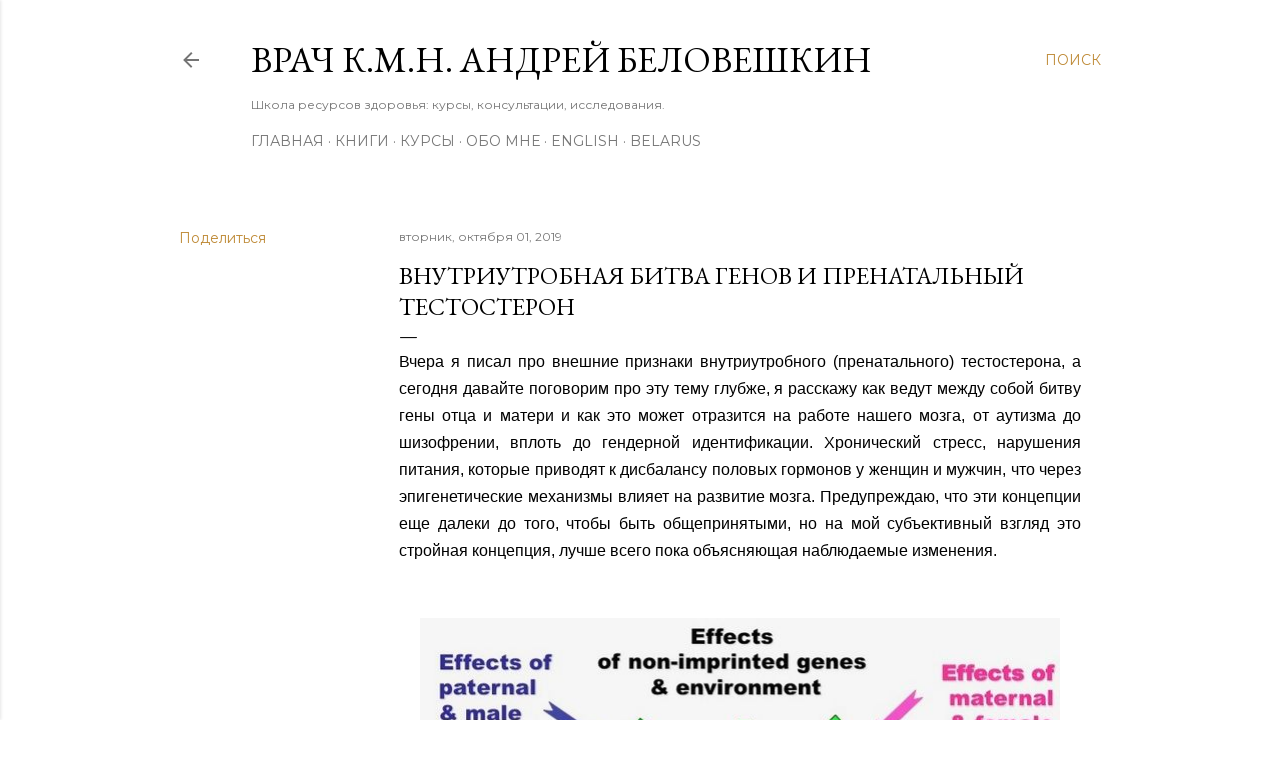

--- FILE ---
content_type: text/html; charset=UTF-8
request_url: https://www.beloveshkin.com/2019/10/blog-post.html
body_size: 47097
content:
<!DOCTYPE html>
<html dir='ltr' lang='ru'>
<head>
<meta content='width=device-width, initial-scale=1' name='viewport'/>
<title>Внутриутробная битва генов и пренатальный тестостерон</title>
<meta content='text/html; charset=UTF-8' http-equiv='Content-Type'/>
<!-- Chrome, Firefox OS and Opera -->
<meta content='#ffffff' name='theme-color'/>
<!-- Windows Phone -->
<meta content='#ffffff' name='msapplication-navbutton-color'/>
<meta content='blogger' name='generator'/>
<link href='https://www.beloveshkin.com/favicon.ico' rel='icon' type='image/x-icon'/>
<link href='https://www.beloveshkin.com/2019/10/blog-post.html' rel='canonical'/>
<link rel="alternate" type="application/atom+xml" title="Врач к.м.н. Андрей Беловешкин  - Atom" href="https://www.beloveshkin.com/feeds/posts/default" />
<link rel="alternate" type="application/rss+xml" title="Врач к.м.н. Андрей Беловешкин  - RSS" href="https://www.beloveshkin.com/feeds/posts/default?alt=rss" />
<link rel="service.post" type="application/atom+xml" title="Врач к.м.н. Андрей Беловешкин  - Atom" href="https://www.blogger.com/feeds/2835860656679493787/posts/default" />

<link rel="alternate" type="application/atom+xml" title="Врач к.м.н. Андрей Беловешкин  - Atom" href="https://www.beloveshkin.com/feeds/7403862272714299371/comments/default" />
<!--Can't find substitution for tag [blog.ieCssRetrofitLinks]-->
<link href='https://blogger.googleusercontent.com/img/b/R29vZ2xl/AVvXsEiy7DttMASTlSb546nfddN_HE4oKrJCGaF_kaiO4RbTDd0J1sWghaMDR6YjJ4ihxFnavYPudmtUTXfgsy0z4rzFfIdE7DuPkD206EB2CPGqWWcabjUqWHZ18HU09CL0LWMaAQJSkwXqhfc/s640/%25D0%25B0%25D1%2583%25D1%2582%25D0%25B8%25D0%25B7%25D0%25BC.jpg' rel='image_src'/>
<meta content='https://www.beloveshkin.com/2019/10/blog-post.html' property='og:url'/>
<meta content='Внутриутробная битва генов и пренатальный тестостерон' property='og:title'/>
<meta content='Блог Андрея Беловешкина о ресурсах здоровья' property='og:description'/>
<meta content='https://blogger.googleusercontent.com/img/b/R29vZ2xl/AVvXsEiy7DttMASTlSb546nfddN_HE4oKrJCGaF_kaiO4RbTDd0J1sWghaMDR6YjJ4ihxFnavYPudmtUTXfgsy0z4rzFfIdE7DuPkD206EB2CPGqWWcabjUqWHZ18HU09CL0LWMaAQJSkwXqhfc/w1200-h630-p-k-no-nu/%25D0%25B0%25D1%2583%25D1%2582%25D0%25B8%25D0%25B7%25D0%25BC.jpg' property='og:image'/>
<style type='text/css'>@font-face{font-family:'EB Garamond';font-style:normal;font-weight:400;font-display:swap;src:url(//fonts.gstatic.com/s/ebgaramond/v32/SlGDmQSNjdsmc35JDF1K5E55YMjF_7DPuGi-6_RkCY9_WamXgHlIbvw.woff2)format('woff2');unicode-range:U+0460-052F,U+1C80-1C8A,U+20B4,U+2DE0-2DFF,U+A640-A69F,U+FE2E-FE2F;}@font-face{font-family:'EB Garamond';font-style:normal;font-weight:400;font-display:swap;src:url(//fonts.gstatic.com/s/ebgaramond/v32/SlGDmQSNjdsmc35JDF1K5E55YMjF_7DPuGi-6_RkAI9_WamXgHlIbvw.woff2)format('woff2');unicode-range:U+0301,U+0400-045F,U+0490-0491,U+04B0-04B1,U+2116;}@font-face{font-family:'EB Garamond';font-style:normal;font-weight:400;font-display:swap;src:url(//fonts.gstatic.com/s/ebgaramond/v32/SlGDmQSNjdsmc35JDF1K5E55YMjF_7DPuGi-6_RkCI9_WamXgHlIbvw.woff2)format('woff2');unicode-range:U+1F00-1FFF;}@font-face{font-family:'EB Garamond';font-style:normal;font-weight:400;font-display:swap;src:url(//fonts.gstatic.com/s/ebgaramond/v32/SlGDmQSNjdsmc35JDF1K5E55YMjF_7DPuGi-6_RkB49_WamXgHlIbvw.woff2)format('woff2');unicode-range:U+0370-0377,U+037A-037F,U+0384-038A,U+038C,U+038E-03A1,U+03A3-03FF;}@font-face{font-family:'EB Garamond';font-style:normal;font-weight:400;font-display:swap;src:url(//fonts.gstatic.com/s/ebgaramond/v32/SlGDmQSNjdsmc35JDF1K5E55YMjF_7DPuGi-6_RkC49_WamXgHlIbvw.woff2)format('woff2');unicode-range:U+0102-0103,U+0110-0111,U+0128-0129,U+0168-0169,U+01A0-01A1,U+01AF-01B0,U+0300-0301,U+0303-0304,U+0308-0309,U+0323,U+0329,U+1EA0-1EF9,U+20AB;}@font-face{font-family:'EB Garamond';font-style:normal;font-weight:400;font-display:swap;src:url(//fonts.gstatic.com/s/ebgaramond/v32/SlGDmQSNjdsmc35JDF1K5E55YMjF_7DPuGi-6_RkCo9_WamXgHlIbvw.woff2)format('woff2');unicode-range:U+0100-02BA,U+02BD-02C5,U+02C7-02CC,U+02CE-02D7,U+02DD-02FF,U+0304,U+0308,U+0329,U+1D00-1DBF,U+1E00-1E9F,U+1EF2-1EFF,U+2020,U+20A0-20AB,U+20AD-20C0,U+2113,U+2C60-2C7F,U+A720-A7FF;}@font-face{font-family:'EB Garamond';font-style:normal;font-weight:400;font-display:swap;src:url(//fonts.gstatic.com/s/ebgaramond/v32/SlGDmQSNjdsmc35JDF1K5E55YMjF_7DPuGi-6_RkBI9_WamXgHlI.woff2)format('woff2');unicode-range:U+0000-00FF,U+0131,U+0152-0153,U+02BB-02BC,U+02C6,U+02DA,U+02DC,U+0304,U+0308,U+0329,U+2000-206F,U+20AC,U+2122,U+2191,U+2193,U+2212,U+2215,U+FEFF,U+FFFD;}@font-face{font-family:'Lora';font-style:normal;font-weight:400;font-display:swap;src:url(//fonts.gstatic.com/s/lora/v37/0QI6MX1D_JOuGQbT0gvTJPa787weuxJMkq18ndeYxZ2JTg.woff2)format('woff2');unicode-range:U+0460-052F,U+1C80-1C8A,U+20B4,U+2DE0-2DFF,U+A640-A69F,U+FE2E-FE2F;}@font-face{font-family:'Lora';font-style:normal;font-weight:400;font-display:swap;src:url(//fonts.gstatic.com/s/lora/v37/0QI6MX1D_JOuGQbT0gvTJPa787weuxJFkq18ndeYxZ2JTg.woff2)format('woff2');unicode-range:U+0301,U+0400-045F,U+0490-0491,U+04B0-04B1,U+2116;}@font-face{font-family:'Lora';font-style:normal;font-weight:400;font-display:swap;src:url(//fonts.gstatic.com/s/lora/v37/0QI6MX1D_JOuGQbT0gvTJPa787weuxI9kq18ndeYxZ2JTg.woff2)format('woff2');unicode-range:U+0302-0303,U+0305,U+0307-0308,U+0310,U+0312,U+0315,U+031A,U+0326-0327,U+032C,U+032F-0330,U+0332-0333,U+0338,U+033A,U+0346,U+034D,U+0391-03A1,U+03A3-03A9,U+03B1-03C9,U+03D1,U+03D5-03D6,U+03F0-03F1,U+03F4-03F5,U+2016-2017,U+2034-2038,U+203C,U+2040,U+2043,U+2047,U+2050,U+2057,U+205F,U+2070-2071,U+2074-208E,U+2090-209C,U+20D0-20DC,U+20E1,U+20E5-20EF,U+2100-2112,U+2114-2115,U+2117-2121,U+2123-214F,U+2190,U+2192,U+2194-21AE,U+21B0-21E5,U+21F1-21F2,U+21F4-2211,U+2213-2214,U+2216-22FF,U+2308-230B,U+2310,U+2319,U+231C-2321,U+2336-237A,U+237C,U+2395,U+239B-23B7,U+23D0,U+23DC-23E1,U+2474-2475,U+25AF,U+25B3,U+25B7,U+25BD,U+25C1,U+25CA,U+25CC,U+25FB,U+266D-266F,U+27C0-27FF,U+2900-2AFF,U+2B0E-2B11,U+2B30-2B4C,U+2BFE,U+3030,U+FF5B,U+FF5D,U+1D400-1D7FF,U+1EE00-1EEFF;}@font-face{font-family:'Lora';font-style:normal;font-weight:400;font-display:swap;src:url(//fonts.gstatic.com/s/lora/v37/0QI6MX1D_JOuGQbT0gvTJPa787weuxIvkq18ndeYxZ2JTg.woff2)format('woff2');unicode-range:U+0001-000C,U+000E-001F,U+007F-009F,U+20DD-20E0,U+20E2-20E4,U+2150-218F,U+2190,U+2192,U+2194-2199,U+21AF,U+21E6-21F0,U+21F3,U+2218-2219,U+2299,U+22C4-22C6,U+2300-243F,U+2440-244A,U+2460-24FF,U+25A0-27BF,U+2800-28FF,U+2921-2922,U+2981,U+29BF,U+29EB,U+2B00-2BFF,U+4DC0-4DFF,U+FFF9-FFFB,U+10140-1018E,U+10190-1019C,U+101A0,U+101D0-101FD,U+102E0-102FB,U+10E60-10E7E,U+1D2C0-1D2D3,U+1D2E0-1D37F,U+1F000-1F0FF,U+1F100-1F1AD,U+1F1E6-1F1FF,U+1F30D-1F30F,U+1F315,U+1F31C,U+1F31E,U+1F320-1F32C,U+1F336,U+1F378,U+1F37D,U+1F382,U+1F393-1F39F,U+1F3A7-1F3A8,U+1F3AC-1F3AF,U+1F3C2,U+1F3C4-1F3C6,U+1F3CA-1F3CE,U+1F3D4-1F3E0,U+1F3ED,U+1F3F1-1F3F3,U+1F3F5-1F3F7,U+1F408,U+1F415,U+1F41F,U+1F426,U+1F43F,U+1F441-1F442,U+1F444,U+1F446-1F449,U+1F44C-1F44E,U+1F453,U+1F46A,U+1F47D,U+1F4A3,U+1F4B0,U+1F4B3,U+1F4B9,U+1F4BB,U+1F4BF,U+1F4C8-1F4CB,U+1F4D6,U+1F4DA,U+1F4DF,U+1F4E3-1F4E6,U+1F4EA-1F4ED,U+1F4F7,U+1F4F9-1F4FB,U+1F4FD-1F4FE,U+1F503,U+1F507-1F50B,U+1F50D,U+1F512-1F513,U+1F53E-1F54A,U+1F54F-1F5FA,U+1F610,U+1F650-1F67F,U+1F687,U+1F68D,U+1F691,U+1F694,U+1F698,U+1F6AD,U+1F6B2,U+1F6B9-1F6BA,U+1F6BC,U+1F6C6-1F6CF,U+1F6D3-1F6D7,U+1F6E0-1F6EA,U+1F6F0-1F6F3,U+1F6F7-1F6FC,U+1F700-1F7FF,U+1F800-1F80B,U+1F810-1F847,U+1F850-1F859,U+1F860-1F887,U+1F890-1F8AD,U+1F8B0-1F8BB,U+1F8C0-1F8C1,U+1F900-1F90B,U+1F93B,U+1F946,U+1F984,U+1F996,U+1F9E9,U+1FA00-1FA6F,U+1FA70-1FA7C,U+1FA80-1FA89,U+1FA8F-1FAC6,U+1FACE-1FADC,U+1FADF-1FAE9,U+1FAF0-1FAF8,U+1FB00-1FBFF;}@font-face{font-family:'Lora';font-style:normal;font-weight:400;font-display:swap;src:url(//fonts.gstatic.com/s/lora/v37/0QI6MX1D_JOuGQbT0gvTJPa787weuxJOkq18ndeYxZ2JTg.woff2)format('woff2');unicode-range:U+0102-0103,U+0110-0111,U+0128-0129,U+0168-0169,U+01A0-01A1,U+01AF-01B0,U+0300-0301,U+0303-0304,U+0308-0309,U+0323,U+0329,U+1EA0-1EF9,U+20AB;}@font-face{font-family:'Lora';font-style:normal;font-weight:400;font-display:swap;src:url(//fonts.gstatic.com/s/lora/v37/0QI6MX1D_JOuGQbT0gvTJPa787weuxJPkq18ndeYxZ2JTg.woff2)format('woff2');unicode-range:U+0100-02BA,U+02BD-02C5,U+02C7-02CC,U+02CE-02D7,U+02DD-02FF,U+0304,U+0308,U+0329,U+1D00-1DBF,U+1E00-1E9F,U+1EF2-1EFF,U+2020,U+20A0-20AB,U+20AD-20C0,U+2113,U+2C60-2C7F,U+A720-A7FF;}@font-face{font-family:'Lora';font-style:normal;font-weight:400;font-display:swap;src:url(//fonts.gstatic.com/s/lora/v37/0QI6MX1D_JOuGQbT0gvTJPa787weuxJBkq18ndeYxZ0.woff2)format('woff2');unicode-range:U+0000-00FF,U+0131,U+0152-0153,U+02BB-02BC,U+02C6,U+02DA,U+02DC,U+0304,U+0308,U+0329,U+2000-206F,U+20AC,U+2122,U+2191,U+2193,U+2212,U+2215,U+FEFF,U+FFFD;}@font-face{font-family:'Montserrat';font-style:normal;font-weight:400;font-display:swap;src:url(//fonts.gstatic.com/s/montserrat/v31/JTUSjIg1_i6t8kCHKm459WRhyyTh89ZNpQ.woff2)format('woff2');unicode-range:U+0460-052F,U+1C80-1C8A,U+20B4,U+2DE0-2DFF,U+A640-A69F,U+FE2E-FE2F;}@font-face{font-family:'Montserrat';font-style:normal;font-weight:400;font-display:swap;src:url(//fonts.gstatic.com/s/montserrat/v31/JTUSjIg1_i6t8kCHKm459W1hyyTh89ZNpQ.woff2)format('woff2');unicode-range:U+0301,U+0400-045F,U+0490-0491,U+04B0-04B1,U+2116;}@font-face{font-family:'Montserrat';font-style:normal;font-weight:400;font-display:swap;src:url(//fonts.gstatic.com/s/montserrat/v31/JTUSjIg1_i6t8kCHKm459WZhyyTh89ZNpQ.woff2)format('woff2');unicode-range:U+0102-0103,U+0110-0111,U+0128-0129,U+0168-0169,U+01A0-01A1,U+01AF-01B0,U+0300-0301,U+0303-0304,U+0308-0309,U+0323,U+0329,U+1EA0-1EF9,U+20AB;}@font-face{font-family:'Montserrat';font-style:normal;font-weight:400;font-display:swap;src:url(//fonts.gstatic.com/s/montserrat/v31/JTUSjIg1_i6t8kCHKm459WdhyyTh89ZNpQ.woff2)format('woff2');unicode-range:U+0100-02BA,U+02BD-02C5,U+02C7-02CC,U+02CE-02D7,U+02DD-02FF,U+0304,U+0308,U+0329,U+1D00-1DBF,U+1E00-1E9F,U+1EF2-1EFF,U+2020,U+20A0-20AB,U+20AD-20C0,U+2113,U+2C60-2C7F,U+A720-A7FF;}@font-face{font-family:'Montserrat';font-style:normal;font-weight:400;font-display:swap;src:url(//fonts.gstatic.com/s/montserrat/v31/JTUSjIg1_i6t8kCHKm459WlhyyTh89Y.woff2)format('woff2');unicode-range:U+0000-00FF,U+0131,U+0152-0153,U+02BB-02BC,U+02C6,U+02DA,U+02DC,U+0304,U+0308,U+0329,U+2000-206F,U+20AC,U+2122,U+2191,U+2193,U+2212,U+2215,U+FEFF,U+FFFD;}@font-face{font-family:'Montserrat';font-style:normal;font-weight:700;font-display:swap;src:url(//fonts.gstatic.com/s/montserrat/v31/JTUSjIg1_i6t8kCHKm459WRhyyTh89ZNpQ.woff2)format('woff2');unicode-range:U+0460-052F,U+1C80-1C8A,U+20B4,U+2DE0-2DFF,U+A640-A69F,U+FE2E-FE2F;}@font-face{font-family:'Montserrat';font-style:normal;font-weight:700;font-display:swap;src:url(//fonts.gstatic.com/s/montserrat/v31/JTUSjIg1_i6t8kCHKm459W1hyyTh89ZNpQ.woff2)format('woff2');unicode-range:U+0301,U+0400-045F,U+0490-0491,U+04B0-04B1,U+2116;}@font-face{font-family:'Montserrat';font-style:normal;font-weight:700;font-display:swap;src:url(//fonts.gstatic.com/s/montserrat/v31/JTUSjIg1_i6t8kCHKm459WZhyyTh89ZNpQ.woff2)format('woff2');unicode-range:U+0102-0103,U+0110-0111,U+0128-0129,U+0168-0169,U+01A0-01A1,U+01AF-01B0,U+0300-0301,U+0303-0304,U+0308-0309,U+0323,U+0329,U+1EA0-1EF9,U+20AB;}@font-face{font-family:'Montserrat';font-style:normal;font-weight:700;font-display:swap;src:url(//fonts.gstatic.com/s/montserrat/v31/JTUSjIg1_i6t8kCHKm459WdhyyTh89ZNpQ.woff2)format('woff2');unicode-range:U+0100-02BA,U+02BD-02C5,U+02C7-02CC,U+02CE-02D7,U+02DD-02FF,U+0304,U+0308,U+0329,U+1D00-1DBF,U+1E00-1E9F,U+1EF2-1EFF,U+2020,U+20A0-20AB,U+20AD-20C0,U+2113,U+2C60-2C7F,U+A720-A7FF;}@font-face{font-family:'Montserrat';font-style:normal;font-weight:700;font-display:swap;src:url(//fonts.gstatic.com/s/montserrat/v31/JTUSjIg1_i6t8kCHKm459WlhyyTh89Y.woff2)format('woff2');unicode-range:U+0000-00FF,U+0131,U+0152-0153,U+02BB-02BC,U+02C6,U+02DA,U+02DC,U+0304,U+0308,U+0329,U+2000-206F,U+20AC,U+2122,U+2191,U+2193,U+2212,U+2215,U+FEFF,U+FFFD;}</style>
<style id='page-skin-1' type='text/css'><!--
/*! normalize.css v3.0.1 | MIT License | git.io/normalize */html{font-family:sans-serif;-ms-text-size-adjust:100%;-webkit-text-size-adjust:100%}body{margin:0}article,aside,details,figcaption,figure,footer,header,hgroup,main,nav,section,summary{display:block}audio,canvas,progress,video{display:inline-block;vertical-align:baseline}audio:not([controls]){display:none;height:0}[hidden],template{display:none}a{background:transparent}a:active,a:hover{outline:0}abbr[title]{border-bottom:1px dotted}b,strong{font-weight:bold}dfn{font-style:italic}h1{font-size:2em;margin:.67em 0}mark{background:#ff0;color:#000}small{font-size:80%}sub,sup{font-size:75%;line-height:0;position:relative;vertical-align:baseline}sup{top:-0.5em}sub{bottom:-0.25em}img{border:0}svg:not(:root){overflow:hidden}figure{margin:1em 40px}hr{-moz-box-sizing:content-box;box-sizing:content-box;height:0}pre{overflow:auto}code,kbd,pre,samp{font-family:monospace,monospace;font-size:1em}button,input,optgroup,select,textarea{color:inherit;font:inherit;margin:0}button{overflow:visible}button,select{text-transform:none}button,html input[type="button"],input[type="reset"],input[type="submit"]{-webkit-appearance:button;cursor:pointer}button[disabled],html input[disabled]{cursor:default}button::-moz-focus-inner,input::-moz-focus-inner{border:0;padding:0}input{line-height:normal}input[type="checkbox"],input[type="radio"]{box-sizing:border-box;padding:0}input[type="number"]::-webkit-inner-spin-button,input[type="number"]::-webkit-outer-spin-button{height:auto}input[type="search"]{-webkit-appearance:textfield;-moz-box-sizing:content-box;-webkit-box-sizing:content-box;box-sizing:content-box}input[type="search"]::-webkit-search-cancel-button,input[type="search"]::-webkit-search-decoration{-webkit-appearance:none}fieldset{border:1px solid #c0c0c0;margin:0 2px;padding:.35em .625em .75em}legend{border:0;padding:0}textarea{overflow:auto}optgroup{font-weight:bold}table{border-collapse:collapse;border-spacing:0}td,th{padding:0}
/*!************************************************
* Blogger Template Style
* Name: Soho
**************************************************/
body{
overflow-wrap:break-word;
word-break:break-word;
word-wrap:break-word
}
.hidden{
display:none
}
.invisible{
visibility:hidden
}
.container::after,.float-container::after{
clear:both;
content:"";
display:table
}
.clearboth{
clear:both
}
#comments .comment .comment-actions,.subscribe-popup .FollowByEmail .follow-by-email-submit{
background:0 0;
border:0;
box-shadow:none;
color:#bf8b38;
cursor:pointer;
font-size:14px;
font-weight:700;
outline:0;
text-decoration:none;
text-transform:uppercase;
width:auto
}
.dim-overlay{
background-color:rgba(0,0,0,.54);
height:100vh;
left:0;
position:fixed;
top:0;
width:100%
}
#sharing-dim-overlay{
background-color:transparent
}
input::-ms-clear{
display:none
}
.blogger-logo,.svg-icon-24.blogger-logo{
fill:#ff9800;
opacity:1
}
.loading-spinner-large{
-webkit-animation:mspin-rotate 1.568s infinite linear;
animation:mspin-rotate 1.568s infinite linear;
height:48px;
overflow:hidden;
position:absolute;
width:48px;
z-index:200
}
.loading-spinner-large>div{
-webkit-animation:mspin-revrot 5332ms infinite steps(4);
animation:mspin-revrot 5332ms infinite steps(4)
}
.loading-spinner-large>div>div{
-webkit-animation:mspin-singlecolor-large-film 1333ms infinite steps(81);
animation:mspin-singlecolor-large-film 1333ms infinite steps(81);
background-size:100%;
height:48px;
width:3888px
}
.mspin-black-large>div>div,.mspin-grey_54-large>div>div{
background-image:url(https://www.blogblog.com/indie/mspin_black_large.svg)
}
.mspin-white-large>div>div{
background-image:url(https://www.blogblog.com/indie/mspin_white_large.svg)
}
.mspin-grey_54-large{
opacity:.54
}
@-webkit-keyframes mspin-singlecolor-large-film{
from{
-webkit-transform:translateX(0);
transform:translateX(0)
}
to{
-webkit-transform:translateX(-3888px);
transform:translateX(-3888px)
}
}
@keyframes mspin-singlecolor-large-film{
from{
-webkit-transform:translateX(0);
transform:translateX(0)
}
to{
-webkit-transform:translateX(-3888px);
transform:translateX(-3888px)
}
}
@-webkit-keyframes mspin-rotate{
from{
-webkit-transform:rotate(0);
transform:rotate(0)
}
to{
-webkit-transform:rotate(360deg);
transform:rotate(360deg)
}
}
@keyframes mspin-rotate{
from{
-webkit-transform:rotate(0);
transform:rotate(0)
}
to{
-webkit-transform:rotate(360deg);
transform:rotate(360deg)
}
}
@-webkit-keyframes mspin-revrot{
from{
-webkit-transform:rotate(0);
transform:rotate(0)
}
to{
-webkit-transform:rotate(-360deg);
transform:rotate(-360deg)
}
}
@keyframes mspin-revrot{
from{
-webkit-transform:rotate(0);
transform:rotate(0)
}
to{
-webkit-transform:rotate(-360deg);
transform:rotate(-360deg)
}
}
.skip-navigation{
background-color:#fff;
box-sizing:border-box;
color:#000;
display:block;
height:0;
left:0;
line-height:50px;
overflow:hidden;
padding-top:0;
position:fixed;
text-align:center;
top:0;
-webkit-transition:box-shadow .3s,height .3s,padding-top .3s;
transition:box-shadow .3s,height .3s,padding-top .3s;
width:100%;
z-index:900
}
.skip-navigation:focus{
box-shadow:0 4px 5px 0 rgba(0,0,0,.14),0 1px 10px 0 rgba(0,0,0,.12),0 2px 4px -1px rgba(0,0,0,.2);
height:50px
}
#main{
outline:0
}
.main-heading{
position:absolute;
clip:rect(1px,1px,1px,1px);
padding:0;
border:0;
height:1px;
width:1px;
overflow:hidden
}
.Attribution{
margin-top:1em;
text-align:center
}
.Attribution .blogger img,.Attribution .blogger svg{
vertical-align:bottom
}
.Attribution .blogger img{
margin-right:.5em
}
.Attribution div{
line-height:24px;
margin-top:.5em
}
.Attribution .copyright,.Attribution .image-attribution{
font-size:.7em;
margin-top:1.5em
}
.BLOG_mobile_video_class{
display:none
}
.bg-photo{
background-attachment:scroll!important
}
body .CSS_LIGHTBOX{
z-index:900
}
.extendable .show-less,.extendable .show-more{
border-color:#bf8b38;
color:#bf8b38;
margin-top:8px
}
.extendable .show-less.hidden,.extendable .show-more.hidden{
display:none
}
.inline-ad{
display:none;
max-width:100%;
overflow:hidden
}
.adsbygoogle{
display:block
}
#cookieChoiceInfo{
bottom:0;
top:auto
}
iframe.b-hbp-video{
border:0
}
.post-body img{
max-width:100%
}
.post-body iframe{
max-width:100%
}
.post-body a[imageanchor="1"]{
display:inline-block
}
.byline{
margin-right:1em
}
.byline:last-child{
margin-right:0
}
.link-copied-dialog{
max-width:520px;
outline:0
}
.link-copied-dialog .modal-dialog-buttons{
margin-top:8px
}
.link-copied-dialog .goog-buttonset-default{
background:0 0;
border:0
}
.link-copied-dialog .goog-buttonset-default:focus{
outline:0
}
.paging-control-container{
margin-bottom:16px
}
.paging-control-container .paging-control{
display:inline-block
}
.paging-control-container .comment-range-text::after,.paging-control-container .paging-control{
color:#bf8b38
}
.paging-control-container .comment-range-text,.paging-control-container .paging-control{
margin-right:8px
}
.paging-control-container .comment-range-text::after,.paging-control-container .paging-control::after{
content:"\b7";
cursor:default;
padding-left:8px;
pointer-events:none
}
.paging-control-container .comment-range-text:last-child::after,.paging-control-container .paging-control:last-child::after{
content:none
}
.byline.reactions iframe{
height:20px
}
.b-notification{
color:#000;
background-color:#fff;
border-bottom:solid 1px #000;
box-sizing:border-box;
padding:16px 32px;
text-align:center
}
.b-notification.visible{
-webkit-transition:margin-top .3s cubic-bezier(.4,0,.2,1);
transition:margin-top .3s cubic-bezier(.4,0,.2,1)
}
.b-notification.invisible{
position:absolute
}
.b-notification-close{
position:absolute;
right:8px;
top:8px
}
.no-posts-message{
line-height:40px;
text-align:center
}
@media screen and (max-width:1162px){
body.item-view .post-body a[imageanchor="1"][style*="float: left;"],body.item-view .post-body a[imageanchor="1"][style*="float: right;"]{
float:none!important;
clear:none!important
}
body.item-view .post-body a[imageanchor="1"] img{
display:block;
height:auto;
margin:0 auto
}
body.item-view .post-body>.separator:first-child>a[imageanchor="1"]:first-child{
margin-top:20px
}
.post-body a[imageanchor]{
display:block
}
body.item-view .post-body a[imageanchor="1"]{
margin-left:0!important;
margin-right:0!important
}
body.item-view .post-body a[imageanchor="1"]+a[imageanchor="1"]{
margin-top:16px
}
}
.item-control{
display:none
}
#comments{
border-top:1px dashed rgba(0,0,0,.54);
margin-top:20px;
padding:20px
}
#comments .comment-thread ol{
margin:0;
padding-left:0;
padding-left:0
}
#comments .comment .comment-replybox-single,#comments .comment-thread .comment-replies{
margin-left:60px
}
#comments .comment-thread .thread-count{
display:none
}
#comments .comment{
list-style-type:none;
padding:0 0 30px;
position:relative
}
#comments .comment .comment{
padding-bottom:8px
}
.comment .avatar-image-container{
position:absolute
}
.comment .avatar-image-container img{
border-radius:50%
}
.avatar-image-container svg,.comment .avatar-image-container .avatar-icon{
border-radius:50%;
border:solid 1px #000000;
box-sizing:border-box;
fill:#000000;
height:35px;
margin:0;
padding:7px;
width:35px
}
.comment .comment-block{
margin-top:10px;
margin-left:60px;
padding-bottom:0
}
#comments .comment-author-header-wrapper{
margin-left:40px
}
#comments .comment .thread-expanded .comment-block{
padding-bottom:20px
}
#comments .comment .comment-header .user,#comments .comment .comment-header .user a{
color:#000000;
font-style:normal;
font-weight:700
}
#comments .comment .comment-actions{
bottom:0;
margin-bottom:15px;
position:absolute
}
#comments .comment .comment-actions>*{
margin-right:8px
}
#comments .comment .comment-header .datetime{
bottom:0;
color:rgba(0, 0, 0, 0.54);
display:inline-block;
font-size:13px;
font-style:italic;
margin-left:8px
}
#comments .comment .comment-footer .comment-timestamp a,#comments .comment .comment-header .datetime a{
color:rgba(0, 0, 0, 0.54)
}
#comments .comment .comment-content,.comment .comment-body{
margin-top:12px;
word-break:break-word
}
.comment-body{
margin-bottom:12px
}
#comments.embed[data-num-comments="0"]{
border:0;
margin-top:0;
padding-top:0
}
#comments.embed[data-num-comments="0"] #comment-post-message,#comments.embed[data-num-comments="0"] div.comment-form>p,#comments.embed[data-num-comments="0"] p.comment-footer{
display:none
}
#comment-editor-src{
display:none
}
.comments .comments-content .loadmore.loaded{
max-height:0;
opacity:0;
overflow:hidden
}
.extendable .remaining-items{
height:0;
overflow:hidden;
-webkit-transition:height .3s cubic-bezier(.4,0,.2,1);
transition:height .3s cubic-bezier(.4,0,.2,1)
}
.extendable .remaining-items.expanded{
height:auto
}
.svg-icon-24,.svg-icon-24-button{
cursor:pointer;
height:24px;
width:24px;
min-width:24px
}
.touch-icon{
margin:-12px;
padding:12px
}
.touch-icon:active,.touch-icon:focus{
background-color:rgba(153,153,153,.4);
border-radius:50%
}
svg:not(:root).touch-icon{
overflow:visible
}
html[dir=rtl] .rtl-reversible-icon{
-webkit-transform:scaleX(-1);
-ms-transform:scaleX(-1);
transform:scaleX(-1)
}
.svg-icon-24-button,.touch-icon-button{
background:0 0;
border:0;
margin:0;
outline:0;
padding:0
}
.touch-icon-button .touch-icon:active,.touch-icon-button .touch-icon:focus{
background-color:transparent
}
.touch-icon-button:active .touch-icon,.touch-icon-button:focus .touch-icon{
background-color:rgba(153,153,153,.4);
border-radius:50%
}
.Profile .default-avatar-wrapper .avatar-icon{
border-radius:50%;
border:solid 1px #000000;
box-sizing:border-box;
fill:#000000;
margin:0
}
.Profile .individual .default-avatar-wrapper .avatar-icon{
padding:25px
}
.Profile .individual .avatar-icon,.Profile .individual .profile-img{
height:120px;
width:120px
}
.Profile .team .default-avatar-wrapper .avatar-icon{
padding:8px
}
.Profile .team .avatar-icon,.Profile .team .default-avatar-wrapper,.Profile .team .profile-img{
height:40px;
width:40px
}
.snippet-container{
margin:0;
position:relative;
overflow:hidden
}
.snippet-fade{
bottom:0;
box-sizing:border-box;
position:absolute;
width:96px
}
.snippet-fade{
right:0
}
.snippet-fade:after{
content:"\2026"
}
.snippet-fade:after{
float:right
}
.centered-top-container.sticky{
left:0;
position:fixed;
right:0;
top:0;
width:auto;
z-index:50;
-webkit-transition-property:opacity,-webkit-transform;
transition-property:opacity,-webkit-transform;
transition-property:transform,opacity;
transition-property:transform,opacity,-webkit-transform;
-webkit-transition-duration:.2s;
transition-duration:.2s;
-webkit-transition-timing-function:cubic-bezier(.4,0,.2,1);
transition-timing-function:cubic-bezier(.4,0,.2,1)
}
.centered-top-placeholder{
display:none
}
.collapsed-header .centered-top-placeholder{
display:block
}
.centered-top-container .Header .replaced h1,.centered-top-placeholder .Header .replaced h1{
display:none
}
.centered-top-container.sticky .Header .replaced h1{
display:block
}
.centered-top-container.sticky .Header .header-widget{
background:0 0
}
.centered-top-container.sticky .Header .header-image-wrapper{
display:none
}
.centered-top-container img,.centered-top-placeholder img{
max-width:100%
}
.collapsible{
-webkit-transition:height .3s cubic-bezier(.4,0,.2,1);
transition:height .3s cubic-bezier(.4,0,.2,1)
}
.collapsible,.collapsible>summary{
display:block;
overflow:hidden
}
.collapsible>:not(summary){
display:none
}
.collapsible[open]>:not(summary){
display:block
}
.collapsible:focus,.collapsible>summary:focus{
outline:0
}
.collapsible>summary{
cursor:pointer;
display:block;
padding:0
}
.collapsible:focus>summary,.collapsible>summary:focus{
background-color:transparent
}
.collapsible>summary::-webkit-details-marker{
display:none
}
.collapsible-title{
-webkit-box-align:center;
-webkit-align-items:center;
-ms-flex-align:center;
align-items:center;
display:-webkit-box;
display:-webkit-flex;
display:-ms-flexbox;
display:flex
}
.collapsible-title .title{
-webkit-box-flex:1;
-webkit-flex:1 1 auto;
-ms-flex:1 1 auto;
flex:1 1 auto;
-webkit-box-ordinal-group:1;
-webkit-order:0;
-ms-flex-order:0;
order:0;
overflow:hidden;
text-overflow:ellipsis;
white-space:nowrap
}
.collapsible-title .chevron-down,.collapsible[open] .collapsible-title .chevron-up{
display:block
}
.collapsible-title .chevron-up,.collapsible[open] .collapsible-title .chevron-down{
display:none
}
.flat-button{
cursor:pointer;
display:inline-block;
font-weight:700;
text-transform:uppercase;
border-radius:2px;
padding:8px;
margin:-8px
}
.flat-icon-button{
background:0 0;
border:0;
margin:0;
outline:0;
padding:0;
margin:-12px;
padding:12px;
cursor:pointer;
box-sizing:content-box;
display:inline-block;
line-height:0
}
.flat-icon-button,.flat-icon-button .splash-wrapper{
border-radius:50%
}
.flat-icon-button .splash.animate{
-webkit-animation-duration:.3s;
animation-duration:.3s
}
.overflowable-container{
max-height:28px;
overflow:hidden;
position:relative
}
.overflow-button{
cursor:pointer
}
#overflowable-dim-overlay{
background:0 0
}
.overflow-popup{
box-shadow:0 2px 2px 0 rgba(0,0,0,.14),0 3px 1px -2px rgba(0,0,0,.2),0 1px 5px 0 rgba(0,0,0,.12);
background-color:#ffffff;
left:0;
max-width:calc(100% - 32px);
position:absolute;
top:0;
visibility:hidden;
z-index:101
}
.overflow-popup ul{
list-style:none
}
.overflow-popup .tabs li,.overflow-popup li{
display:block;
height:auto
}
.overflow-popup .tabs li{
padding-left:0;
padding-right:0
}
.overflow-button.hidden,.overflow-popup .tabs li.hidden,.overflow-popup li.hidden{
display:none
}
.search{
display:-webkit-box;
display:-webkit-flex;
display:-ms-flexbox;
display:flex;
line-height:24px;
width:24px
}
.search.focused{
width:100%
}
.search.focused .section{
width:100%
}
.search form{
z-index:101
}
.search h3{
display:none
}
.search form{
display:-webkit-box;
display:-webkit-flex;
display:-ms-flexbox;
display:flex;
-webkit-box-flex:1;
-webkit-flex:1 0 0;
-ms-flex:1 0 0px;
flex:1 0 0;
border-bottom:solid 1px transparent;
padding-bottom:8px
}
.search form>*{
display:none
}
.search.focused form>*{
display:block
}
.search .search-input label{
display:none
}
.centered-top-placeholder.cloned .search form{
z-index:30
}
.search.focused form{
border-color:rgba(0, 0, 0, 0.54);
position:relative;
width:auto
}
.collapsed-header .centered-top-container .search.focused form{
border-bottom-color:transparent
}
.search-expand{
-webkit-box-flex:0;
-webkit-flex:0 0 auto;
-ms-flex:0 0 auto;
flex:0 0 auto
}
.search-expand-text{
display:none
}
.search-close{
display:inline;
vertical-align:middle
}
.search-input{
-webkit-box-flex:1;
-webkit-flex:1 0 1px;
-ms-flex:1 0 1px;
flex:1 0 1px
}
.search-input input{
background:0 0;
border:0;
box-sizing:border-box;
color:rgba(0, 0, 0, 0.54);
display:inline-block;
outline:0;
width:calc(100% - 48px)
}
.search-input input.no-cursor{
color:transparent;
text-shadow:0 0 0 rgba(0, 0, 0, 0.54)
}
.collapsed-header .centered-top-container .search-action,.collapsed-header .centered-top-container .search-input input{
color:rgba(0, 0, 0, 0.54)
}
.collapsed-header .centered-top-container .search-input input.no-cursor{
color:transparent;
text-shadow:0 0 0 rgba(0, 0, 0, 0.54)
}
.collapsed-header .centered-top-container .search-input input.no-cursor:focus,.search-input input.no-cursor:focus{
outline:0
}
.search-focused>*{
visibility:hidden
}
.search-focused .search,.search-focused .search-icon{
visibility:visible
}
.search.focused .search-action{
display:block
}
.search.focused .search-action:disabled{
opacity:.3
}
.widget.Sharing .sharing-button{
display:none
}
.widget.Sharing .sharing-buttons li{
padding:0
}
.widget.Sharing .sharing-buttons li span{
display:none
}
.post-share-buttons{
position:relative
}
.centered-bottom .share-buttons .svg-icon-24,.share-buttons .svg-icon-24{
fill:#000000
}
.sharing-open.touch-icon-button:active .touch-icon,.sharing-open.touch-icon-button:focus .touch-icon{
background-color:transparent
}
.share-buttons{
background-color:#ffffff;
border-radius:2px;
box-shadow:0 2px 2px 0 rgba(0,0,0,.14),0 3px 1px -2px rgba(0,0,0,.2),0 1px 5px 0 rgba(0,0,0,.12);
color:#000000;
list-style:none;
margin:0;
padding:8px 0;
position:absolute;
top:-11px;
min-width:200px;
z-index:101
}
.share-buttons.hidden{
display:none
}
.sharing-button{
background:0 0;
border:0;
margin:0;
outline:0;
padding:0;
cursor:pointer
}
.share-buttons li{
margin:0;
height:48px
}
.share-buttons li:last-child{
margin-bottom:0
}
.share-buttons li .sharing-platform-button{
box-sizing:border-box;
cursor:pointer;
display:block;
height:100%;
margin-bottom:0;
padding:0 16px;
position:relative;
width:100%
}
.share-buttons li .sharing-platform-button:focus,.share-buttons li .sharing-platform-button:hover{
background-color:rgba(128,128,128,.1);
outline:0
}
.share-buttons li svg[class*=" sharing-"],.share-buttons li svg[class^=sharing-]{
position:absolute;
top:10px
}
.share-buttons li span.sharing-platform-button{
position:relative;
top:0
}
.share-buttons li .platform-sharing-text{
display:block;
font-size:16px;
line-height:48px;
white-space:nowrap
}
.share-buttons li .platform-sharing-text{
margin-left:56px
}
.sidebar-container{
background-color:#f7f7f7;
max-width:284px;
overflow-y:auto;
-webkit-transition-property:-webkit-transform;
transition-property:-webkit-transform;
transition-property:transform;
transition-property:transform,-webkit-transform;
-webkit-transition-duration:.3s;
transition-duration:.3s;
-webkit-transition-timing-function:cubic-bezier(0,0,.2,1);
transition-timing-function:cubic-bezier(0,0,.2,1);
width:284px;
z-index:101;
-webkit-overflow-scrolling:touch
}
.sidebar-container .navigation{
line-height:0;
padding:16px
}
.sidebar-container .sidebar-back{
cursor:pointer
}
.sidebar-container .widget{
background:0 0;
margin:0 16px;
padding:16px 0
}
.sidebar-container .widget .title{
color:rgba(0, 0, 0, 0.54);
margin:0
}
.sidebar-container .widget ul{
list-style:none;
margin:0;
padding:0
}
.sidebar-container .widget ul ul{
margin-left:1em
}
.sidebar-container .widget li{
font-size:16px;
line-height:normal
}
.sidebar-container .widget+.widget{
border-top:1px dashed rgba(0, 0, 0, 0.54)
}
.BlogArchive li{
margin:16px 0
}
.BlogArchive li:last-child{
margin-bottom:0
}
.Label li a{
display:inline-block
}
.BlogArchive .post-count,.Label .label-count{
float:right;
margin-left:.25em
}
.BlogArchive .post-count::before,.Label .label-count::before{
content:"("
}
.BlogArchive .post-count::after,.Label .label-count::after{
content:")"
}
.widget.Translate .skiptranslate>div{
display:block!important
}
.widget.Profile .profile-link{
display:-webkit-box;
display:-webkit-flex;
display:-ms-flexbox;
display:flex
}
.widget.Profile .team-member .default-avatar-wrapper,.widget.Profile .team-member .profile-img{
-webkit-box-flex:0;
-webkit-flex:0 0 auto;
-ms-flex:0 0 auto;
flex:0 0 auto;
margin-right:1em
}
.widget.Profile .individual .profile-link{
-webkit-box-orient:vertical;
-webkit-box-direction:normal;
-webkit-flex-direction:column;
-ms-flex-direction:column;
flex-direction:column
}
.widget.Profile .team .profile-link .profile-name{
-webkit-align-self:center;
-ms-flex-item-align:center;
align-self:center;
display:block;
-webkit-box-flex:1;
-webkit-flex:1 1 auto;
-ms-flex:1 1 auto;
flex:1 1 auto
}
.dim-overlay{
background-color:rgba(0,0,0,.54);
z-index:100
}
body.sidebar-visible{
overflow-y:hidden
}
@media screen and (max-width:1439px){
.sidebar-container{
bottom:0;
position:fixed;
top:0;
left:0;
right:auto
}
.sidebar-container.sidebar-invisible{
-webkit-transition-timing-function:cubic-bezier(.4,0,.6,1);
transition-timing-function:cubic-bezier(.4,0,.6,1)
}
html[dir=ltr] .sidebar-container.sidebar-invisible{
-webkit-transform:translateX(-284px);
-ms-transform:translateX(-284px);
transform:translateX(-284px)
}
html[dir=rtl] .sidebar-container.sidebar-invisible{
-webkit-transform:translateX(284px);
-ms-transform:translateX(284px);
transform:translateX(284px)
}
}
@media screen and (min-width:1440px){
.sidebar-container{
position:absolute;
top:0;
left:0;
right:auto
}
.sidebar-container .navigation{
display:none
}
}
.dialog{
box-shadow:0 2px 2px 0 rgba(0,0,0,.14),0 3px 1px -2px rgba(0,0,0,.2),0 1px 5px 0 rgba(0,0,0,.12);
background:#ffffff;
box-sizing:border-box;
color:#000000;
padding:30px;
position:fixed;
text-align:center;
width:calc(100% - 24px);
z-index:101
}
.dialog input[type=email],.dialog input[type=text]{
background-color:transparent;
border:0;
border-bottom:solid 1px rgba(0,0,0,.12);
color:#000000;
display:block;
font-family:EB Garamond, serif;
font-size:16px;
line-height:24px;
margin:auto;
padding-bottom:7px;
outline:0;
text-align:center;
width:100%
}
.dialog input[type=email]::-webkit-input-placeholder,.dialog input[type=text]::-webkit-input-placeholder{
color:#000000
}
.dialog input[type=email]::-moz-placeholder,.dialog input[type=text]::-moz-placeholder{
color:#000000
}
.dialog input[type=email]:-ms-input-placeholder,.dialog input[type=text]:-ms-input-placeholder{
color:#000000
}
.dialog input[type=email]::-ms-input-placeholder,.dialog input[type=text]::-ms-input-placeholder{
color:#000000
}
.dialog input[type=email]::placeholder,.dialog input[type=text]::placeholder{
color:#000000
}
.dialog input[type=email]:focus,.dialog input[type=text]:focus{
border-bottom:solid 2px #bf8b38;
padding-bottom:6px
}
.dialog input.no-cursor{
color:transparent;
text-shadow:0 0 0 #000000
}
.dialog input.no-cursor:focus{
outline:0
}
.dialog input.no-cursor:focus{
outline:0
}
.dialog input[type=submit]{
font-family:EB Garamond, serif
}
.dialog .goog-buttonset-default{
color:#bf8b38
}
.subscribe-popup{
max-width:364px
}
.subscribe-popup h3{
color:#000000;
font-size:1.8em;
margin-top:0
}
.subscribe-popup .FollowByEmail h3{
display:none
}
.subscribe-popup .FollowByEmail .follow-by-email-submit{
color:#bf8b38;
display:inline-block;
margin:0 auto;
margin-top:24px;
width:auto;
white-space:normal
}
.subscribe-popup .FollowByEmail .follow-by-email-submit:disabled{
cursor:default;
opacity:.3
}
@media (max-width:800px){
.blog-name div.widget.Subscribe{
margin-bottom:16px
}
body.item-view .blog-name div.widget.Subscribe{
margin:8px auto 16px auto;
width:100%
}
}
body#layout .bg-photo,body#layout .bg-photo-overlay{
display:none
}
body#layout .page_body{
padding:0;
position:relative;
top:0
}
body#layout .page{
display:inline-block;
left:inherit;
position:relative;
vertical-align:top;
width:540px
}
body#layout .centered{
max-width:954px
}
body#layout .navigation{
display:none
}
body#layout .sidebar-container{
display:inline-block;
width:40%
}
body#layout .hamburger-menu,body#layout .search{
display:none
}
body{
background-color:#ffffff;
color:#000000;
font:normal 400 20px EB Garamond, serif;
height:100%;
margin:0;
min-height:100vh
}
h1,h2,h3,h4,h5,h6{
font-weight:400
}
a{
color:#bf8b38;
text-decoration:none
}
.dim-overlay{
z-index:100
}
body.sidebar-visible .page_body{
overflow-y:scroll
}
.widget .title{
color:rgba(0, 0, 0, 0.54);
font:normal 400 12px Montserrat, sans-serif
}
.extendable .show-less,.extendable .show-more{
color:#bf8b38;
font:normal 400 12px Montserrat, sans-serif;
margin:12px -8px 0 -8px;
text-transform:uppercase
}
.footer .widget,.main .widget{
margin:50px 0
}
.main .widget .title{
text-transform:uppercase
}
.inline-ad{
display:block;
margin-top:50px
}
.adsbygoogle{
text-align:center
}
.page_body{
display:-webkit-box;
display:-webkit-flex;
display:-ms-flexbox;
display:flex;
-webkit-box-orient:vertical;
-webkit-box-direction:normal;
-webkit-flex-direction:column;
-ms-flex-direction:column;
flex-direction:column;
min-height:100vh;
position:relative;
z-index:20
}
.page_body>*{
-webkit-box-flex:0;
-webkit-flex:0 0 auto;
-ms-flex:0 0 auto;
flex:0 0 auto
}
.page_body>#footer{
margin-top:auto
}
.centered-bottom,.centered-top{
margin:0 32px;
max-width:100%
}
.centered-top{
padding-bottom:12px;
padding-top:12px
}
.sticky .centered-top{
padding-bottom:0;
padding-top:0
}
.centered-top-container,.centered-top-placeholder{
background:#ffffff
}
.centered-top{
display:-webkit-box;
display:-webkit-flex;
display:-ms-flexbox;
display:flex;
-webkit-flex-wrap:wrap;
-ms-flex-wrap:wrap;
flex-wrap:wrap;
-webkit-box-pack:justify;
-webkit-justify-content:space-between;
-ms-flex-pack:justify;
justify-content:space-between;
position:relative
}
.sticky .centered-top{
-webkit-flex-wrap:nowrap;
-ms-flex-wrap:nowrap;
flex-wrap:nowrap
}
.centered-top-container .svg-icon-24,.centered-top-placeholder .svg-icon-24{
fill:rgba(0, 0, 0, 0.54)
}
.back-button-container,.hamburger-menu-container{
-webkit-box-flex:0;
-webkit-flex:0 0 auto;
-ms-flex:0 0 auto;
flex:0 0 auto;
height:48px;
-webkit-box-ordinal-group:2;
-webkit-order:1;
-ms-flex-order:1;
order:1
}
.sticky .back-button-container,.sticky .hamburger-menu-container{
-webkit-box-ordinal-group:2;
-webkit-order:1;
-ms-flex-order:1;
order:1
}
.back-button,.hamburger-menu,.search-expand-icon{
cursor:pointer;
margin-top:0
}
.search{
-webkit-box-align:start;
-webkit-align-items:flex-start;
-ms-flex-align:start;
align-items:flex-start;
-webkit-box-flex:0;
-webkit-flex:0 0 auto;
-ms-flex:0 0 auto;
flex:0 0 auto;
height:48px;
margin-left:24px;
-webkit-box-ordinal-group:4;
-webkit-order:3;
-ms-flex-order:3;
order:3
}
.search,.search.focused{
width:auto
}
.search.focused{
position:static
}
.sticky .search{
display:none;
-webkit-box-ordinal-group:5;
-webkit-order:4;
-ms-flex-order:4;
order:4
}
.search .section{
right:0;
margin-top:12px;
position:absolute;
top:12px;
width:0
}
.sticky .search .section{
top:0
}
.search-expand{
background:0 0;
border:0;
margin:0;
outline:0;
padding:0;
color:#bf8b38;
cursor:pointer;
-webkit-box-flex:0;
-webkit-flex:0 0 auto;
-ms-flex:0 0 auto;
flex:0 0 auto;
font:normal 400 12px Montserrat, sans-serif;
text-transform:uppercase;
word-break:normal
}
.search.focused .search-expand{
visibility:hidden
}
.search .dim-overlay{
background:0 0
}
.search.focused .section{
max-width:400px
}
.search.focused form{
border-color:rgba(0, 0, 0, 0.54);
height:24px
}
.search.focused .search-input{
display:-webkit-box;
display:-webkit-flex;
display:-ms-flexbox;
display:flex;
-webkit-box-flex:1;
-webkit-flex:1 1 auto;
-ms-flex:1 1 auto;
flex:1 1 auto
}
.search-input input{
-webkit-box-flex:1;
-webkit-flex:1 1 auto;
-ms-flex:1 1 auto;
flex:1 1 auto;
font:normal 400 16px Montserrat, sans-serif
}
.search input[type=submit]{
display:none
}
.subscribe-section-container{
-webkit-box-flex:1;
-webkit-flex:1 0 auto;
-ms-flex:1 0 auto;
flex:1 0 auto;
margin-left:24px;
-webkit-box-ordinal-group:3;
-webkit-order:2;
-ms-flex-order:2;
order:2;
text-align:right
}
.sticky .subscribe-section-container{
-webkit-box-flex:0;
-webkit-flex:0 0 auto;
-ms-flex:0 0 auto;
flex:0 0 auto;
-webkit-box-ordinal-group:4;
-webkit-order:3;
-ms-flex-order:3;
order:3
}
.subscribe-button{
background:0 0;
border:0;
margin:0;
outline:0;
padding:0;
color:#bf8b38;
cursor:pointer;
display:inline-block;
font:normal 400 12px Montserrat, sans-serif;
line-height:48px;
margin:0;
text-transform:uppercase;
word-break:normal
}
.subscribe-popup h3{
color:rgba(0, 0, 0, 0.54);
font:normal 400 12px Montserrat, sans-serif;
margin-bottom:24px;
text-transform:uppercase
}
.subscribe-popup div.widget.FollowByEmail .follow-by-email-address{
color:#000000;
font:normal 400 12px Montserrat, sans-serif
}
.subscribe-popup div.widget.FollowByEmail .follow-by-email-submit{
color:#bf8b38;
font:normal 400 12px Montserrat, sans-serif;
margin-top:24px;
text-transform:uppercase
}
.blog-name{
-webkit-box-flex:1;
-webkit-flex:1 1 100%;
-ms-flex:1 1 100%;
flex:1 1 100%;
-webkit-box-ordinal-group:5;
-webkit-order:4;
-ms-flex-order:4;
order:4;
overflow:hidden
}
.sticky .blog-name{
-webkit-box-flex:1;
-webkit-flex:1 1 auto;
-ms-flex:1 1 auto;
flex:1 1 auto;
margin:0 12px;
-webkit-box-ordinal-group:3;
-webkit-order:2;
-ms-flex-order:2;
order:2
}
body.search-view .centered-top.search-focused .blog-name{
display:none
}
.widget.Header h1{
font:normal 400 18px EB Garamond, serif;
margin:0;
text-transform:uppercase
}
.widget.Header h1,.widget.Header h1 a{
color:#000000
}
.widget.Header p{
color:rgba(0, 0, 0, 0.54);
font:normal 400 12px Montserrat, sans-serif;
line-height:1.7
}
.sticky .widget.Header h1{
font-size:16px;
line-height:48px;
overflow:hidden;
overflow-wrap:normal;
text-overflow:ellipsis;
white-space:nowrap;
word-wrap:normal
}
.sticky .widget.Header p{
display:none
}
.sticky{
box-shadow:0 1px 3px rgba(0, 0, 0, 0.1)
}
#page_list_top .widget.PageList{
font:normal 400 14px Montserrat, sans-serif;
line-height:28px
}
#page_list_top .widget.PageList .title{
display:none
}
#page_list_top .widget.PageList .overflowable-contents{
overflow:hidden
}
#page_list_top .widget.PageList .overflowable-contents ul{
list-style:none;
margin:0;
padding:0
}
#page_list_top .widget.PageList .overflow-popup ul{
list-style:none;
margin:0;
padding:0 20px
}
#page_list_top .widget.PageList .overflowable-contents li{
display:inline-block
}
#page_list_top .widget.PageList .overflowable-contents li.hidden{
display:none
}
#page_list_top .widget.PageList .overflowable-contents li:not(:first-child):before{
color:rgba(0, 0, 0, 0.54);
content:"\b7"
}
#page_list_top .widget.PageList .overflow-button a,#page_list_top .widget.PageList .overflow-popup li a,#page_list_top .widget.PageList .overflowable-contents li a{
color:rgba(0, 0, 0, 0.54);
font:normal 400 14px Montserrat, sans-serif;
line-height:28px;
text-transform:uppercase
}
#page_list_top .widget.PageList .overflow-popup li.selected a,#page_list_top .widget.PageList .overflowable-contents li.selected a{
color:rgba(0, 0, 0, 0.54);
font:normal 700 14px Montserrat, sans-serif;
line-height:28px
}
#page_list_top .widget.PageList .overflow-button{
display:inline
}
.sticky #page_list_top{
display:none
}
body.homepage-view .hero-image.has-image{
background:#ffffff none no-repeat scroll center center;
background-attachment:scroll;
background-color:#ffffff;
background-size:cover;
height:62.5vw;
max-height:75vh;
min-height:200px;
width:100%
}
.post-filter-message{
background-color:#302c24;
color:rgba(255, 255, 255, 0.54);
display:-webkit-box;
display:-webkit-flex;
display:-ms-flexbox;
display:flex;
-webkit-flex-wrap:wrap;
-ms-flex-wrap:wrap;
flex-wrap:wrap;
font:normal 400 12px Montserrat, sans-serif;
-webkit-box-pack:justify;
-webkit-justify-content:space-between;
-ms-flex-pack:justify;
justify-content:space-between;
margin-top:50px;
padding:18px
}
.post-filter-message .message-container{
-webkit-box-flex:1;
-webkit-flex:1 1 auto;
-ms-flex:1 1 auto;
flex:1 1 auto;
min-width:0
}
.post-filter-message .home-link-container{
-webkit-box-flex:0;
-webkit-flex:0 0 auto;
-ms-flex:0 0 auto;
flex:0 0 auto
}
.post-filter-message .search-label,.post-filter-message .search-query{
color:rgba(255, 255, 255, 0.87);
font:normal 700 12px Montserrat, sans-serif;
text-transform:uppercase
}
.post-filter-message .home-link,.post-filter-message .home-link a{
color:#bf8b38;
font:normal 700 12px Montserrat, sans-serif;
text-transform:uppercase
}
.widget.FeaturedPost .thumb.hero-thumb{
background-position:center;
background-size:cover;
height:360px
}
.widget.FeaturedPost .featured-post-snippet:before{
content:"\2014"
}
.snippet-container,.snippet-fade{
font:normal 400 14px Lora, serif;
line-height:23.8px
}
.snippet-container{
max-height:166.6px;
overflow:hidden
}
.snippet-fade{
background:-webkit-linear-gradient(left,#ffffff 0,#ffffff 20%,rgba(255, 255, 255, 0) 100%);
background:linear-gradient(to left,#ffffff 0,#ffffff 20%,rgba(255, 255, 255, 0) 100%);
color:#000000
}
.post-sidebar{
display:none
}
.widget.Blog .blog-posts .post-outer-container{
width:100%
}
.no-posts{
text-align:center
}
body.feed-view .widget.Blog .blog-posts .post-outer-container,body.item-view .widget.Blog .blog-posts .post-outer{
margin-bottom:50px
}
.widget.Blog .post.no-featured-image,.widget.PopularPosts .post.no-featured-image{
background-color:#302c24;
padding:30px
}
.widget.Blog .post>.post-share-buttons-top{
right:0;
position:absolute;
top:0
}
.widget.Blog .post>.post-share-buttons-bottom{
bottom:0;
right:0;
position:absolute
}
.blog-pager{
text-align:right
}
.blog-pager a{
color:#bf8b38;
font:normal 400 12px Montserrat, sans-serif;
text-transform:uppercase
}
.blog-pager .blog-pager-newer-link,.blog-pager .home-link{
display:none
}
.post-title{
font:normal 400 20px EB Garamond, serif;
margin:0;
text-transform:uppercase
}
.post-title,.post-title a{
color:#000000
}
.post.no-featured-image .post-title,.post.no-featured-image .post-title a{
color:#ffffff
}
body.item-view .post-body-container:before{
content:"\2014"
}
.post-body{
color:#000000;
font:normal 400 14px Lora, serif;
line-height:1.7
}
.post-body blockquote{
color:#000000;
font:normal 400 16px Montserrat, sans-serif;
line-height:1.7;
margin-left:0;
margin-right:0
}
.post-body img{
height:auto;
max-width:100%
}
.post-body .tr-caption{
color:#000000;
font:normal 400 12px Montserrat, sans-serif;
line-height:1.7
}
.snippet-thumbnail{
position:relative
}
.snippet-thumbnail .post-header{
background:#ffffff;
bottom:0;
margin-bottom:0;
padding-right:15px;
padding-bottom:5px;
padding-top:5px;
position:absolute
}
.snippet-thumbnail img{
width:100%
}
.post-footer,.post-header{
margin:8px 0
}
body.item-view .widget.Blog .post-header{
margin:0 0 16px 0
}
body.item-view .widget.Blog .post-footer{
margin:50px 0 0 0
}
.widget.FeaturedPost .post-footer{
display:-webkit-box;
display:-webkit-flex;
display:-ms-flexbox;
display:flex;
-webkit-flex-wrap:wrap;
-ms-flex-wrap:wrap;
flex-wrap:wrap;
-webkit-box-pack:justify;
-webkit-justify-content:space-between;
-ms-flex-pack:justify;
justify-content:space-between
}
.widget.FeaturedPost .post-footer>*{
-webkit-box-flex:0;
-webkit-flex:0 1 auto;
-ms-flex:0 1 auto;
flex:0 1 auto
}
.widget.FeaturedPost .post-footer,.widget.FeaturedPost .post-footer a,.widget.FeaturedPost .post-footer button{
line-height:1.7
}
.jump-link{
margin:-8px
}
.post-header,.post-header a,.post-header button{
color:rgba(0, 0, 0, 0.54);
font:normal 400 12px Montserrat, sans-serif
}
.post.no-featured-image .post-header,.post.no-featured-image .post-header a,.post.no-featured-image .post-header button{
color:rgba(255, 255, 255, 0.54)
}
.post-footer,.post-footer a,.post-footer button{
color:#bf8b38;
font:normal 400 12px Montserrat, sans-serif
}
.post.no-featured-image .post-footer,.post.no-featured-image .post-footer a,.post.no-featured-image .post-footer button{
color:#bf8b38
}
body.item-view .post-footer-line{
line-height:2.3
}
.byline{
display:inline-block
}
.byline .flat-button{
text-transform:none
}
.post-header .byline:not(:last-child):after{
content:"\b7"
}
.post-header .byline:not(:last-child){
margin-right:0
}
.byline.post-labels a{
display:inline-block;
word-break:break-all
}
.byline.post-labels a:not(:last-child):after{
content:","
}
.byline.reactions .reactions-label{
line-height:22px;
vertical-align:top
}
.post-share-buttons{
margin-left:0
}
.share-buttons{
background-color:#fafafa;
border-radius:0;
box-shadow:0 1px 1px 1px rgba(0, 0, 0, 0.1);
color:#000000;
font:normal 400 16px Montserrat, sans-serif
}
.share-buttons .svg-icon-24{
fill:#bf8b38
}
#comment-holder .continue{
display:none
}
#comment-editor{
margin-bottom:20px;
margin-top:20px
}
.widget.Attribution,.widget.Attribution .copyright,.widget.Attribution .copyright a,.widget.Attribution .image-attribution,.widget.Attribution .image-attribution a,.widget.Attribution a{
color:rgba(0, 0, 0, 0.54);
font:normal 400 12px Montserrat, sans-serif
}
.widget.Attribution svg{
fill:rgba(0, 0, 0, 0.54)
}
.widget.Attribution .blogger a{
display:-webkit-box;
display:-webkit-flex;
display:-ms-flexbox;
display:flex;
-webkit-align-content:center;
-ms-flex-line-pack:center;
align-content:center;
-webkit-box-pack:center;
-webkit-justify-content:center;
-ms-flex-pack:center;
justify-content:center;
line-height:24px
}
.widget.Attribution .blogger svg{
margin-right:8px
}
.widget.Profile ul{
list-style:none;
padding:0
}
.widget.Profile .individual .default-avatar-wrapper,.widget.Profile .individual .profile-img{
border-radius:50%;
display:inline-block;
height:120px;
width:120px
}
.widget.Profile .individual .profile-data a,.widget.Profile .team .profile-name{
color:#000000;
font:normal 400 20px EB Garamond, serif;
text-transform:none
}
.widget.Profile .individual dd{
color:#000000;
font:normal 400 20px EB Garamond, serif;
margin:0 auto
}
.widget.Profile .individual .profile-link,.widget.Profile .team .visit-profile{
color:#bf8b38;
font:normal 400 12px Montserrat, sans-serif;
text-transform:uppercase
}
.widget.Profile .team .default-avatar-wrapper,.widget.Profile .team .profile-img{
border-radius:50%;
float:left;
height:40px;
width:40px
}
.widget.Profile .team .profile-link .profile-name-wrapper{
-webkit-box-flex:1;
-webkit-flex:1 1 auto;
-ms-flex:1 1 auto;
flex:1 1 auto
}
.widget.Label li,.widget.Label span.label-size{
color:#bf8b38;
display:inline-block;
font:normal 400 12px Montserrat, sans-serif;
word-break:break-all
}
.widget.Label li:not(:last-child):after,.widget.Label span.label-size:not(:last-child):after{
content:","
}
.widget.PopularPosts .post{
margin-bottom:50px
}
body.item-view #sidebar .widget.PopularPosts{
margin-left:40px;
width:inherit
}
#comments{
border-top:none;
padding:0
}
#comments .comment .comment-footer,#comments .comment .comment-header,#comments .comment .comment-header .datetime,#comments .comment .comment-header .datetime a{
color:rgba(0, 0, 0, 0.54);
font:normal 400 12px Montserrat, sans-serif
}
#comments .comment .comment-author,#comments .comment .comment-author a,#comments .comment .comment-header .user,#comments .comment .comment-header .user a{
color:#000000;
font:normal 400 14px Montserrat, sans-serif
}
#comments .comment .comment-body,#comments .comment .comment-content{
color:#000000;
font:normal 400 14px Lora, serif
}
#comments .comment .comment-actions,#comments .footer,#comments .footer a,#comments .loadmore,#comments .paging-control{
color:#bf8b38;
font:normal 400 12px Montserrat, sans-serif;
text-transform:uppercase
}
#commentsHolder{
border-bottom:none;
border-top:none
}
#comments .comment-form h4{
position:absolute;
clip:rect(1px,1px,1px,1px);
padding:0;
border:0;
height:1px;
width:1px;
overflow:hidden
}
.sidebar-container{
background-color:#ffffff;
color:rgba(0, 0, 0, 0.54);
font:normal 400 14px Montserrat, sans-serif;
min-height:100%
}
html[dir=ltr] .sidebar-container{
box-shadow:1px 0 3px rgba(0, 0, 0, 0.1)
}
html[dir=rtl] .sidebar-container{
box-shadow:-1px 0 3px rgba(0, 0, 0, 0.1)
}
.sidebar-container a{
color:#bf8b38
}
.sidebar-container .svg-icon-24{
fill:rgba(0, 0, 0, 0.54)
}
.sidebar-container .widget{
margin:0;
margin-left:40px;
padding:40px;
padding-left:0
}
.sidebar-container .widget+.widget{
border-top:1px solid rgba(0, 0, 0, 0.54)
}
.sidebar-container .widget .title{
color:rgba(0, 0, 0, 0.54);
font:normal 400 16px Montserrat, sans-serif
}
.sidebar-container .widget ul li,.sidebar-container .widget.BlogArchive #ArchiveList li{
font:normal 400 14px Montserrat, sans-serif;
margin:1em 0 0 0
}
.sidebar-container .BlogArchive .post-count,.sidebar-container .Label .label-count{
float:none
}
.sidebar-container .Label li a{
display:inline
}
.sidebar-container .widget.Profile .default-avatar-wrapper .avatar-icon{
border-color:#000000;
fill:#000000
}
.sidebar-container .widget.Profile .individual{
text-align:center
}
.sidebar-container .widget.Profile .individual dd:before{
content:"\2014";
display:block
}
.sidebar-container .widget.Profile .individual .profile-data a,.sidebar-container .widget.Profile .team .profile-name{
color:#000000;
font:normal 400 24px EB Garamond, serif
}
.sidebar-container .widget.Profile .individual dd{
color:rgba(0, 0, 0, 0.87);
font:normal 400 12px Montserrat, sans-serif;
margin:0 30px
}
.sidebar-container .widget.Profile .individual .profile-link,.sidebar-container .widget.Profile .team .visit-profile{
color:#bf8b38;
font:normal 400 14px Montserrat, sans-serif
}
.sidebar-container .snippet-fade{
background:-webkit-linear-gradient(left,#ffffff 0,#ffffff 20%,rgba(255, 255, 255, 0) 100%);
background:linear-gradient(to left,#ffffff 0,#ffffff 20%,rgba(255, 255, 255, 0) 100%)
}
@media screen and (min-width:640px){
.centered-bottom,.centered-top{
margin:0 auto;
width:576px
}
.centered-top{
-webkit-flex-wrap:nowrap;
-ms-flex-wrap:nowrap;
flex-wrap:nowrap;
padding-bottom:24px;
padding-top:36px
}
.blog-name{
-webkit-box-flex:1;
-webkit-flex:1 1 auto;
-ms-flex:1 1 auto;
flex:1 1 auto;
min-width:0;
-webkit-box-ordinal-group:3;
-webkit-order:2;
-ms-flex-order:2;
order:2
}
.sticky .blog-name{
margin:0
}
.back-button-container,.hamburger-menu-container{
margin-right:36px;
-webkit-box-ordinal-group:2;
-webkit-order:1;
-ms-flex-order:1;
order:1
}
.search{
margin-left:36px;
-webkit-box-ordinal-group:5;
-webkit-order:4;
-ms-flex-order:4;
order:4
}
.search .section{
top:36px
}
.sticky .search{
display:block
}
.subscribe-section-container{
-webkit-box-flex:0;
-webkit-flex:0 0 auto;
-ms-flex:0 0 auto;
flex:0 0 auto;
margin-left:36px;
-webkit-box-ordinal-group:4;
-webkit-order:3;
-ms-flex-order:3;
order:3
}
.subscribe-button{
font:normal 400 14px Montserrat, sans-serif;
line-height:48px
}
.subscribe-popup h3{
font:normal 400 14px Montserrat, sans-serif
}
.subscribe-popup div.widget.FollowByEmail .follow-by-email-address{
font:normal 400 14px Montserrat, sans-serif
}
.subscribe-popup div.widget.FollowByEmail .follow-by-email-submit{
font:normal 400 14px Montserrat, sans-serif
}
.widget .title{
font:normal 400 14px Montserrat, sans-serif
}
.widget.Blog .post.no-featured-image,.widget.PopularPosts .post.no-featured-image{
padding:65px
}
.post-title{
font:normal 400 24px EB Garamond, serif
}
.blog-pager a{
font:normal 400 14px Montserrat, sans-serif
}
.widget.Header h1{
font:normal 400 36px EB Garamond, serif
}
.sticky .widget.Header h1{
font-size:24px
}
}
@media screen and (min-width:1162px){
.centered-bottom,.centered-top{
width:922px
}
.back-button-container,.hamburger-menu-container{
margin-right:48px
}
.search{
margin-left:48px
}
.search-expand{
font:normal 400 14px Montserrat, sans-serif;
line-height:48px
}
.search-expand-text{
display:block
}
.search-expand-icon{
display:none
}
.subscribe-section-container{
margin-left:48px
}
.post-filter-message{
font:normal 400 14px Montserrat, sans-serif
}
.post-filter-message .search-label,.post-filter-message .search-query{
font:normal 700 14px Montserrat, sans-serif
}
.post-filter-message .home-link{
font:normal 700 14px Montserrat, sans-serif
}
.widget.Blog .blog-posts .post-outer-container{
width:451px
}
body.error-view .widget.Blog .blog-posts .post-outer-container,body.item-view .widget.Blog .blog-posts .post-outer-container{
width:100%
}
body.item-view .widget.Blog .blog-posts .post-outer{
display:-webkit-box;
display:-webkit-flex;
display:-ms-flexbox;
display:flex
}
#comments,body.item-view .post-outer-container .inline-ad,body.item-view .widget.PopularPosts{
margin-left:220px;
width:682px
}
.post-sidebar{
box-sizing:border-box;
display:block;
font:normal 400 14px Montserrat, sans-serif;
padding-right:20px;
width:220px
}
.post-sidebar-item{
margin-bottom:30px
}
.post-sidebar-item ul{
list-style:none;
padding:0
}
.post-sidebar-item .sharing-button{
color:#bf8b38;
cursor:pointer;
display:inline-block;
font:normal 400 14px Montserrat, sans-serif;
line-height:normal;
word-break:normal
}
.post-sidebar-labels li{
margin-bottom:8px
}
body.item-view .widget.Blog .post{
width:682px
}
.widget.Blog .post.no-featured-image,.widget.PopularPosts .post.no-featured-image{
padding:100px 65px
}
.page .widget.FeaturedPost .post-content{
display:-webkit-box;
display:-webkit-flex;
display:-ms-flexbox;
display:flex;
-webkit-box-pack:justify;
-webkit-justify-content:space-between;
-ms-flex-pack:justify;
justify-content:space-between
}
.page .widget.FeaturedPost .thumb-link{
display:-webkit-box;
display:-webkit-flex;
display:-ms-flexbox;
display:flex
}
.page .widget.FeaturedPost .thumb.hero-thumb{
height:auto;
min-height:300px;
width:451px
}
.page .widget.FeaturedPost .post-content.has-featured-image .post-text-container{
width:425px
}
.page .widget.FeaturedPost .post-content.no-featured-image .post-text-container{
width:100%
}
.page .widget.FeaturedPost .post-header{
margin:0 0 8px 0
}
.page .widget.FeaturedPost .post-footer{
margin:8px 0 0 0
}
.post-body{
font:normal 400 16px Lora, serif;
line-height:1.7
}
.post-body blockquote{
font:normal 400 24px Montserrat, sans-serif;
line-height:1.7
}
.snippet-container,.snippet-fade{
font:normal 400 16px Lora, serif;
line-height:27.2px
}
.snippet-container{
max-height:326.4px
}
.widget.Profile .individual .profile-data a,.widget.Profile .team .profile-name{
font:normal 400 24px EB Garamond, serif
}
.widget.Profile .individual .profile-link,.widget.Profile .team .visit-profile{
font:normal 400 14px Montserrat, sans-serif
}
}
@media screen and (min-width:1440px){
body{
position:relative
}
.page_body{
margin-left:284px
}
.sticky .centered-top{
padding-left:284px
}
.hamburger-menu-container{
display:none
}
.sidebar-container{
overflow:visible;
z-index:32
}
}

--></style>
<style id='template-skin-1' type='text/css'><!--
body#layout .hidden,
body#layout .invisible {
display: inherit;
}
body#layout .page {
width: 60%;
}
body#layout.ltr .page {
float: right;
}
body#layout.rtl .page {
float: left;
}
body#layout .sidebar-container {
width: 40%;
}
body#layout.ltr .sidebar-container {
float: left;
}
body#layout.rtl .sidebar-container {
float: right;
}
--></style>
<script async='async' src='//pagead2.googlesyndication.com/pagead/js/adsbygoogle.js'></script>
<script async='async' src='https://www.gstatic.com/external_hosted/imagesloaded/imagesloaded-3.1.8.min.js'></script>
<script async='async' src='https://www.gstatic.com/external_hosted/vanillamasonry-v3_1_5/masonry.pkgd.min.js'></script>
<script async='async' src='https://www.gstatic.com/external_hosted/clipboardjs/clipboard.min.js'></script>
<script type='text/javascript'>
        (function(i,s,o,g,r,a,m){i['GoogleAnalyticsObject']=r;i[r]=i[r]||function(){
        (i[r].q=i[r].q||[]).push(arguments)},i[r].l=1*new Date();a=s.createElement(o),
        m=s.getElementsByTagName(o)[0];a.async=1;a.src=g;m.parentNode.insertBefore(a,m)
        })(window,document,'script','https://www.google-analytics.com/analytics.js','ga');
        ga('create', 'UA-41583387-1', 'auto', 'blogger');
        ga('blogger.send', 'pageview');
      </script>
<link href='https://www.blogger.com/dyn-css/authorization.css?targetBlogID=2835860656679493787&amp;zx=77fd5604-5f8d-4a07-a353-991cf04acc43' media='none' onload='if(media!=&#39;all&#39;)media=&#39;all&#39;' rel='stylesheet'/><noscript><link href='https://www.blogger.com/dyn-css/authorization.css?targetBlogID=2835860656679493787&amp;zx=77fd5604-5f8d-4a07-a353-991cf04acc43' rel='stylesheet'/></noscript>
<meta name='google-adsense-platform-account' content='ca-host-pub-1556223355139109'/>
<meta name='google-adsense-platform-domain' content='blogspot.com'/>

<!-- data-ad-client=ca-pub-6195637556142257 -->

</head>
<body class='post-view item-view version-1-3-3 variant-fancy_light'>
<a class='skip-navigation' href='#main' tabindex='0'>
К основному контенту
</a>
<div class='page'>
<div class='page_body'>
<div class='main-page-body-content'>
<div class='centered-top-placeholder'></div>
<header class='centered-top-container' role='banner'>
<div class='centered-top'>
<div class='back-button-container'>
<a href='https://www.beloveshkin.com/'>
<svg class='svg-icon-24 touch-icon back-button rtl-reversible-icon'>
<use xlink:href='/responsive/sprite_v1_6.css.svg#ic_arrow_back_black_24dp' xmlns:xlink='http://www.w3.org/1999/xlink'></use>
</svg>
</a>
</div>
<div class='search'>
<button aria-label='Поиск' class='search-expand touch-icon-button'>
<div class='search-expand-text'>Поиск</div>
<svg class='svg-icon-24 touch-icon search-expand-icon'>
<use xlink:href='/responsive/sprite_v1_6.css.svg#ic_search_black_24dp' xmlns:xlink='http://www.w3.org/1999/xlink'></use>
</svg>
</button>
<div class='section' id='search_top' name='Search (Top)'><div class='widget BlogSearch' data-version='2' id='BlogSearch1'>
<h3 class='title'>
Поиск по блогу Беловешкина
</h3>
<div class='widget-content' role='search'>
<form action='https://www.beloveshkin.com/search' target='_top'>
<div class='search-input'>
<input aria-label='Поиск по этому блогу' autocomplete='off' name='q' placeholder='Поиск по этому блогу' value=''/>
</div>
<label>
<input type='submit'/>
<svg class='svg-icon-24 touch-icon search-icon'>
<use xlink:href='/responsive/sprite_v1_6.css.svg#ic_search_black_24dp' xmlns:xlink='http://www.w3.org/1999/xlink'></use>
</svg>
</label>
</form>
</div>
</div></div>
</div>
<div class='blog-name'>
<div class='section' id='header' name='Заголовок'><div class='widget Header' data-version='2' id='Header1'>
<div class='header-widget'>
<div>
<h1>
<a href='https://www.beloveshkin.com/'>
Врач к.м.н. Андрей Беловешкин 
</a>
</h1>
</div>
<p>
Школа ресурсов здоровья: курсы, консультации, исследования.
</p>
</div>
</div></div>
<nav role='navigation'>
<div class='section' id='page_list_top' name='Список страниц (верхний)'><div class='widget PageList' data-version='2' id='PageList1'>
<div class='widget-content'>
<div class='overflowable-container'>
<div class='overflowable-contents'>
<div class='container'>
<ul class='tabs'>
<li class='overflowable-item'>
<a href='https://www.beloveshkin.com/'>Главная</a>
</li>
<li class='overflowable-item'>
<a href='https://www.beloveshkin.com/p/blog-page_51.html'>Книги</a>
</li>
<li class='overflowable-item'>
<a href='https://www.beloveshkin.com/p/blog-page_12.html'>Курсы</a>
</li>
<li class='overflowable-item'>
<a href='http://beloveshkin.blogspot.com/p/blog-page_15.html'>Обо мне</a>
</li>
<li class='overflowable-item'>
<a href='https://www.belaveshkin.com/'>ENGLISH</a>
</li>
<li class='overflowable-item'>
<a href='https://www.belaveshkin.org/'>BELARUS</a>
</li>
</ul>
</div>
</div>
<div class='overflow-button hidden'>
<a>Подробнее&hellip;</a>
</div>
</div>
</div>
</div></div>
</nav>
</div>
</div>
</header>
<div class='hero-image'></div>
<main class='centered-bottom' id='main' role='main' tabindex='-1'>
<div class='main section' id='page_body' name='Основная часть страницы'>
<div class='widget Blog' data-version='2' id='Blog1'>
<div class='blog-posts hfeed container'>
<div class='post-outer-container'>
<div class='post-outer'>
<div class='post-sidebar'>
<div class='post-sidebar-item post-share-buttons'>
<div aria-owns='sharing-popup-Blog1-byline-7403862272714299371' class='sharing' data-title=''>
<button aria-controls='sharing-popup-Blog1-byline-7403862272714299371' aria-label='Поделиться' class='sharing-button touch-icon-button' id='sharing-button-Blog1-byline-7403862272714299371' role='button'>
Поделиться
</button>
<div class='share-buttons-container'>
<ul aria-hidden='true' aria-label='Поделиться' class='share-buttons hidden' id='sharing-popup-Blog1-byline-7403862272714299371' role='menu'>
<li>
<span aria-label='Получить ссылку' class='sharing-platform-button sharing-element-link' data-href='https://www.blogger.com/share-post.g?blogID=2835860656679493787&postID=7403862272714299371&target=' data-url='https://www.beloveshkin.com/2019/10/blog-post.html' role='menuitem' tabindex='-1' title='Получить ссылку'>
<svg class='svg-icon-24 touch-icon sharing-link'>
<use xlink:href='/responsive/sprite_v1_6.css.svg#ic_24_link_dark' xmlns:xlink='http://www.w3.org/1999/xlink'></use>
</svg>
<span class='platform-sharing-text'>Получить ссылку</span>
</span>
</li>
<li>
<span aria-label='Поделиться в Facebook' class='sharing-platform-button sharing-element-facebook' data-href='https://www.blogger.com/share-post.g?blogID=2835860656679493787&postID=7403862272714299371&target=facebook' data-url='https://www.beloveshkin.com/2019/10/blog-post.html' role='menuitem' tabindex='-1' title='Поделиться в Facebook'>
<svg class='svg-icon-24 touch-icon sharing-facebook'>
<use xlink:href='/responsive/sprite_v1_6.css.svg#ic_24_facebook_dark' xmlns:xlink='http://www.w3.org/1999/xlink'></use>
</svg>
<span class='platform-sharing-text'>Facebook</span>
</span>
</li>
<li>
<span aria-label='Поделиться в X' class='sharing-platform-button sharing-element-twitter' data-href='https://www.blogger.com/share-post.g?blogID=2835860656679493787&postID=7403862272714299371&target=twitter' data-url='https://www.beloveshkin.com/2019/10/blog-post.html' role='menuitem' tabindex='-1' title='Поделиться в X'>
<svg class='svg-icon-24 touch-icon sharing-twitter'>
<use xlink:href='/responsive/sprite_v1_6.css.svg#ic_24_twitter_dark' xmlns:xlink='http://www.w3.org/1999/xlink'></use>
</svg>
<span class='platform-sharing-text'>X</span>
</span>
</li>
<li>
<span aria-label='Поделиться в Pinterest' class='sharing-platform-button sharing-element-pinterest' data-href='https://www.blogger.com/share-post.g?blogID=2835860656679493787&postID=7403862272714299371&target=pinterest' data-url='https://www.beloveshkin.com/2019/10/blog-post.html' role='menuitem' tabindex='-1' title='Поделиться в Pinterest'>
<svg class='svg-icon-24 touch-icon sharing-pinterest'>
<use xlink:href='/responsive/sprite_v1_6.css.svg#ic_24_pinterest_dark' xmlns:xlink='http://www.w3.org/1999/xlink'></use>
</svg>
<span class='platform-sharing-text'>Pinterest</span>
</span>
</li>
<li>
<span aria-label='Электронная почта' class='sharing-platform-button sharing-element-email' data-href='https://www.blogger.com/share-post.g?blogID=2835860656679493787&postID=7403862272714299371&target=email' data-url='https://www.beloveshkin.com/2019/10/blog-post.html' role='menuitem' tabindex='-1' title='Электронная почта'>
<svg class='svg-icon-24 touch-icon sharing-email'>
<use xlink:href='/responsive/sprite_v1_6.css.svg#ic_24_email_dark' xmlns:xlink='http://www.w3.org/1999/xlink'></use>
</svg>
<span class='platform-sharing-text'>Электронная почта</span>
</span>
</li>
<li aria-hidden='true' class='hidden'>
<span aria-label='Поделиться в других приложениях' class='sharing-platform-button sharing-element-other' data-url='https://www.beloveshkin.com/2019/10/blog-post.html' role='menuitem' tabindex='-1' title='Поделиться в других приложениях'>
<svg class='svg-icon-24 touch-icon sharing-sharingOther'>
<use xlink:href='/responsive/sprite_v1_6.css.svg#ic_more_horiz_black_24dp' xmlns:xlink='http://www.w3.org/1999/xlink'></use>
</svg>
<span class='platform-sharing-text'>Другие приложения</span>
</span>
</li>
</ul>
</div>
</div>
</div>
</div>
<div class='post'>
<script type='application/ld+json'>{
  "@context": "http://schema.org",
  "@type": "BlogPosting",
  "mainEntityOfPage": {
    "@type": "WebPage",
    "@id": "https://www.beloveshkin.com/2019/10/blog-post.html"
  },
  "headline": "Внутриутробная битва генов и пренатальный тестостерон","description": "Вчера я писал про внешние признаки внутриутробного (пренатального) тестостерона, а сегодня давайте поговорим про эту тему глубже, я расска...","datePublished": "2019-10-01T01:42:00-07:00",
  "dateModified": "2019-10-01T01:49:30-07:00","image": {
    "@type": "ImageObject","url": "https://blogger.googleusercontent.com/img/b/R29vZ2xl/AVvXsEiy7DttMASTlSb546nfddN_HE4oKrJCGaF_kaiO4RbTDd0J1sWghaMDR6YjJ4ihxFnavYPudmtUTXfgsy0z4rzFfIdE7DuPkD206EB2CPGqWWcabjUqWHZ18HU09CL0LWMaAQJSkwXqhfc/w1200-h630-p-k-no-nu/%25D0%25B0%25D1%2583%25D1%2582%25D0%25B8%25D0%25B7%25D0%25BC.jpg",
    "height": 630,
    "width": 1200},"publisher": {
    "@type": "Organization",
    "name": "Blogger",
    "logo": {
      "@type": "ImageObject",
      "url": "https://blogger.googleusercontent.com/img/b/U2hvZWJveA/AVvXsEgfMvYAhAbdHksiBA24JKmb2Tav6K0GviwztID3Cq4VpV96HaJfy0viIu8z1SSw_G9n5FQHZWSRao61M3e58ImahqBtr7LiOUS6m_w59IvDYwjmMcbq3fKW4JSbacqkbxTo8B90dWp0Cese92xfLMPe_tg11g/h60/",
      "width": 206,
      "height": 60
    }
  },"author": {
    "@type": "Person",
    "name": "Andrew Belaveshkin"
  }
}</script>
<div class='post-header'>
<div class='post-header-line-1'>
<span class='byline post-timestamp'>
<meta content='https://www.beloveshkin.com/2019/10/blog-post.html'/>
<a class='timestamp-link' href='https://www.beloveshkin.com/2019/10/blog-post.html' rel='bookmark' title='permanent link'>
<time class='published' datetime='2019-10-01T01:42:00-07:00' title='2019-10-01T01:42:00-07:00'>
вторник, октября 01, 2019
</time>
</a>
</span>
</div>
</div>
<a name='7403862272714299371'></a>
<h3 class='post-title entry-title'>
Внутриутробная битва генов и пренатальный тестостерон
</h3>
<div class='post-body-container'>
<div class='post-body entry-content float-container' id='post-body-7403862272714299371'>
<div dir="ltr" style="text-align: left;" trbidi="on">
<div style="text-align: justify;">
<span style="font-family: &quot;verdana&quot; , sans-serif;">Вчера я писал про внешние признаки внутриутробного (пренатального) тестостерона, а сегодня давайте поговорим про эту тему глубже, я расскажу как ведут между собой битву гены отца и матери и как это может отразится на работе нашего мозга, от аутизма до шизофрении, вплоть до гендерной идентификации. Хронический стресс, нарушения питания, которые приводят к дисбалансу половых гормонов у женщин и мужчин, что через эпигенетические механизмы влияет на развитие мозга. Предупреждаю, что эти концепции еще далеки до того, чтобы быть общепринятыми, но на мой субъективный взгляд это стройная концепция, лучше всего пока объясняющая наблюдаемые изменения.&nbsp;</span></div>
<div style="text-align: justify;">
<span style="font-family: &quot;verdana&quot; , sans-serif;"><br /></span></div>
<div class="separator" style="clear: both; text-align: center;">
<br /></div>
<div class="separator" style="clear: both; text-align: center;">
<a href="https://blogger.googleusercontent.com/img/b/R29vZ2xl/AVvXsEiy7DttMASTlSb546nfddN_HE4oKrJCGaF_kaiO4RbTDd0J1sWghaMDR6YjJ4ihxFnavYPudmtUTXfgsy0z4rzFfIdE7DuPkD206EB2CPGqWWcabjUqWHZ18HU09CL0LWMaAQJSkwXqhfc/s1600/%25D0%25B0%25D1%2583%25D1%2582%25D0%25B8%25D0%25B7%25D0%25BC.jpg" imageanchor="1" style="margin-left: 1em; margin-right: 1em;"><img border="0" data-original-height="427" data-original-width="639" height="426" src="https://blogger.googleusercontent.com/img/b/R29vZ2xl/AVvXsEiy7DttMASTlSb546nfddN_HE4oKrJCGaF_kaiO4RbTDd0J1sWghaMDR6YjJ4ihxFnavYPudmtUTXfgsy0z4rzFfIdE7DuPkD206EB2CPGqWWcabjUqWHZ18HU09CL0LWMaAQJSkwXqhfc/s640/%25D0%25B0%25D1%2583%25D1%2582%25D0%25B8%25D0%25B7%25D0%25BC.jpg" width="640" /></a></div>
<br />
<div class="separator" style="clear: both; text-align: center;">
<br /></div>
<h3 style="text-align: justify;">
<span style="font-family: &quot;verdana&quot; , sans-serif;">Теория импринтинга мозга (Imprinted brain theory).&nbsp;</span></h3>
<div style="text-align: justify;">
<span style="font-family: &quot;verdana&quot; , sans-serif;"><br /></span></div>
<div style="text-align: justify;">
<span style="font-family: &quot;verdana&quot; , sans-serif;">Итак, сначала определение. Геномный импринтинг &#8212; это <a href="https://ru.wikipedia.org/wiki/%D0%AD%D0%BF%D0%B8%D0%B3%D0%B5%D0%BD%D0%B5%D1%82%D0%B8%D0%BA%D0%B0">эпигенетический</a> процесс, при котором <a href="https://ru.wikipedia.org/wiki/%D0%AD%D0%BA%D1%81%D0%BF%D1%80%D0%B5%D1%81%D1%81%D0%B8%D1%8F_%D0%B3%D0%B5%D0%BD%D0%BE%D0%B2">экспрессия</a> ряда <a href="https://ru.wikipedia.org/wiki/%D0%93%D0%B5%D0%BD">генов</a> осуществляется в зависимости от того, от матери либо отца поступили гены (т.е. не по Менделю). Работает импринтинг через метилирование промоторов, что блокирует транскрипцию гена. Эту идею выдвинул Уильям Гамильтон, автор концепции &#171;эгоистичного гена&#187;, известную благодаря работам Докинза. Гамильтон предположил, что конфликт генов даже одного и того же организма может быть естественным механизмом эволюции. Гипотезу конфликта генов предложил Дэвид Хэйг, который считал, что отец и мать через программирование своих половых клеток преследуют свои интересы. Но кто и как будет конфликтовать?&nbsp;</span></div>
<div style="text-align: justify;">
<span style="font-family: &quot;verdana&quot; , sans-serif;"><br /></span></div>
<div style="text-align: justify;">
<span style="font-family: &quot;verdana&quot; , sans-serif;">Дело в том, что у отца и у матери разное отношение к развитию потомства. Самец заинтересован в том, чтобы его потомство росло быстрее и забирало больше энергии, а самка &#8211; в том, чтобы сохранить больше сил и здоровья, иметь возможность родить больше детей потом. Поэтому самцы отключают в своих генах те из них, которые ограничивают рост и развитие, а самки отключают те, которые могут усиливать рост и развитие.&nbsp;</span></div>
<div style="text-align: justify;">
<span style="font-family: &quot;verdana&quot; , sans-serif;"><br /></span></div>
<div style="text-align: justify;">
<span style="font-family: &quot;verdana&quot; , sans-serif;">В целом, около 1% всех генов подвергаются родительскому импритингу, большинство из них связано с ростом тела, внутриутробным развитием, строением плаценты и&#8230;развитием мозга! Разберем на примере гена <a href="https://ru.wikipedia.org/wiki/IGF2">IGF2</a> (инсулиноподобного фактора роста), у человека экспрессируется только аллель гена, полученная от отца. &#171;Мужское&#187; влияние в том, чтобы плод вырос максимально крупным, &#171;женское&#187; - чтобы небольшим для экономии ресурсов. Как баланс получаем среднее значение!&nbsp;</span></div>
<div style="text-align: justify;">
<span style="font-family: &quot;verdana&quot; , sans-serif;"><br /></span></div>
<div style="text-align: justify;">
<span style="font-family: &quot;verdana&quot; , sans-serif;">Нарушения баланса приводят к заболеваниям. Так, если у зародыша активных оба гена IGF2 &#171;мужской сдвиг&#187;, то у ребенка сильно увеличенный вес, быстрый рост органов (<a href="http://www.detki.biz/view176.html">синдром Беквита&#8211;Видемана</a>). А если есть &#171;женский сдвиг&#187; и оба гена IGF2 выключены, то наблюдается замедленный рост (синдром Сильвера&#8211;Рассела).&nbsp;</span></div>
<div style="text-align: justify;">
<span style="font-family: &quot;verdana&quot; , sans-serif;"><br /></span></div>
<div style="text-align: justify;">
<span style="font-family: &quot;verdana&quot; , sans-serif;">В разных областях мозга также наблюдается специализация по &#171;мужскому&#187; и &#171;женскому&#187; сдвигу, т.е. ребенок наследует типичный режим работы определенных отделов мозга от конкретного родителя. Например, лимбическая система и гипоталамус находятся под контролем &#171;мужских&#187; генов, а вот префронтальные зоны, включающие социализацию, когнитивные навыки и др., находятся под материнским контролем.&nbsp;</span></div>
<div style="text-align: justify;">
<span style="font-family: &quot;verdana&quot; , sans-serif;"><br /></span></div>
<div style="text-align: justify;">
<a href="https://blogger.googleusercontent.com/img/b/R29vZ2xl/AVvXsEinll5bmkmLzKWoPqDYeouMyX47wK1Q-pHXCccmTQgx5RkZNgsOfQqM4d3FCcoL6_3yzFb3mYyA-hFataY3_bCb9Qtg4Tk2kJL37-WjDhb8SvGt-OOW3LOYQ7yvVNMR-83Zrj2tSmNpWvg/s1600/%25D1%2581%25D0%25B5%25D0%25BA%25D1%25813.jpg" imageanchor="1" style="clear: right; float: right; margin-bottom: 1em; margin-left: 1em; text-align: center;"><img border="0" data-original-height="281" data-original-width="422" height="213" src="https://blogger.googleusercontent.com/img/b/R29vZ2xl/AVvXsEinll5bmkmLzKWoPqDYeouMyX47wK1Q-pHXCccmTQgx5RkZNgsOfQqM4d3FCcoL6_3yzFb3mYyA-hFataY3_bCb9Qtg4Tk2kJL37-WjDhb8SvGt-OOW3LOYQ7yvVNMR-83Zrj2tSmNpWvg/s320/%25D1%2581%25D0%25B5%25D0%25BA%25D1%25813.jpg" width="320" /></a><span style="font-family: &quot;verdana&quot; , sans-serif;">&#171;Женский сдвиг&#187; связан не только с замедлением роста детей, но и к изменениям в их поведении, облегчающим заботу о детях: более чуткие дети, менее требовательные, сильнее реагирующие на состояние других людей. &#171;Мужской сдвиг&#187; приводит к больше требовательности, эгоизму, меньшей эмпатии, сфокусированности &#171;на вещах&#187;. Важное значение здесь имеет и латерализация мозга. Она снижена при шизофрении, а при аутизме латерализация часто обратная, так как мозг быстрее растет в правом полушарии.&nbsp;</span></div>
<div style="text-align: justify;">
<span style="font-family: &quot;verdana&quot; , sans-serif;"><br /></span></div>
<div style="text-align: justify;">
<span style="font-family: &quot;verdana&quot; , sans-serif;">На 15-ой хромосоме есть участок с несколькими генами, которые подвергаются импритингу. Если есть &#171;мужской&#187; сдвиг, то может развиться синдром Ангельмана, при котором много аутистов и дети постоянно требуют к себе внимания. Если есть &#171;женский&#187; сдвиг, то при этом дети спокойны и нетребовательны, среди них чаще бывают депрессии и психозы. Любопытно, что гены, предрасполагающие к Альгеймеру, чаще происходят от матери, а вот расстройства типа Туретта &#8211; от отца.&nbsp;</span></div>
<div style="text-align: justify;">
<span style="font-family: &quot;verdana&quot; , sans-serif;"><br /></span></div>
<div style="text-align: justify;">
<span style="font-family: &quot;verdana&quot; , sans-serif;">&#171;Женский&#187; сдвиг связан с большей специализацией по связями внутри популяции, языку и вербальным способностям, сохранение старого, приспособления к среде, большей податливости и эффективному обучению. &#171;Мужской&#187; сдвиг &#8211; это пространственные и зрительные способности, связанные с внешней средой, изменение и разрушение старого, поиск новых решений, меньшую конформность, худшую обучаемость.&nbsp;</span></div>
<div style="text-align: justify;">
<span style="font-family: &quot;verdana&quot; , sans-serif;"><br /></span></div>
<div style="text-align: justify;">
<a href="https://blogger.googleusercontent.com/img/b/R29vZ2xl/AVvXsEg_s5XKD0ULWWw8xd7sYxeAfDPtiYFl7LbOtHhpaQ7gPTS4xarNUjn85VUkmC10sy3RkcgoSHAkuYvWKl8cg6Boq8xJqvv9wkfe-9u7F1cFLNlZJELLj07-J47WsV8R3Pumc72-68SqPH4/s1600/%25D0%25B0%25D1%2583%25D1%2582%25D0%25B8%25D0%25B7%25D0%25BC1.jpg" imageanchor="1" style="clear: left; float: left; margin-bottom: 1em; margin-right: 1em; text-align: center;"><img border="0" data-original-height="266" data-original-width="392" height="217" src="https://blogger.googleusercontent.com/img/b/R29vZ2xl/AVvXsEg_s5XKD0ULWWw8xd7sYxeAfDPtiYFl7LbOtHhpaQ7gPTS4xarNUjn85VUkmC10sy3RkcgoSHAkuYvWKl8cg6Boq8xJqvv9wkfe-9u7F1cFLNlZJELLj07-J47WsV8R3Pumc72-68SqPH4/s320/%25D0%25B0%25D1%2583%25D1%2582%25D0%25B8%25D0%25B7%25D0%25BC1.jpg" width="320" /></a><span style="font-family: &quot;verdana&quot; , sans-serif;">Подобные изменения работы мозга предрасполагают к разным заболеваниями и акцентам личности. &#171;Отцовский сдвиг&#187; приводит к &#171;гипоментализму&#187; и разным проявлениям аутического спектра.</span></div>
<div style="text-align: justify;">
<span style="font-family: &quot;verdana&quot; , sans-serif;"><br /></span></div>
<div style="text-align: justify;">
<span style="font-family: &quot;verdana&quot; , sans-serif;">&#171;Материнский сдвиг&#187; - к пограничным расстойствам личности, психозам и шизофрении. В таблице представлены типичные признаки этих заболеваний. Норма. Конечно, посреди этих состояний лежит &#171;норма&#187;, когда отцовское и материнское влияние уравновешены.&nbsp;</span></div>
<div style="text-align: justify;">
<span style="font-family: &quot;verdana&quot; , sans-serif;"><br /></span></div>
<div style="text-align: justify;">
</div>
<div style="text-align: justify;">
<span style="font-family: &quot;verdana&quot; , sans-serif;"><br /></span>
<span style="font-family: &quot;verdana&quot; , sans-serif;">

<span id="Empathy"></span></span><br />
<table border="1" cellpadding="0" cellspacing="0" class="MsoNormalTable" style="background: #F8F9FA; border-collapse: collapse; border: none; mso-border-alt: solid #A2A9B1 .75pt; mso-yfti-tbllook: 1184;">
 <tbody>
<tr style="height: 25.05pt; mso-row-margin-right: 403.0pt; mso-yfti-firstrow: yes; mso-yfti-irow: 0;">
  <td rowspan="2" style="background: #EAECF0; border: solid #A2A9B1 1.0pt; height: 25.05pt; mso-border-alt: solid #A2A9B1 .75pt; padding: 2.4pt 4.8pt 2.4pt 4.8pt;"><div align="center" class="MsoNormal" style="margin-bottom: 12.0pt; margin-left: 0cm; margin-right: 0cm; margin-top: 12.0pt; text-align: center;">
<b><span style="color: #222222; font-family: &quot;arial&quot; , &quot;sans-serif&quot;; font-size: 10.5pt; line-height: 107%;">Area<o:p></o:p></span></b></div>
</td>
  <td colspan="2" style="border-bottom: solid #A2A9B1 1.0pt; border: none; mso-cell-special: placeholder;" width="537"><div class="MsoNormal">
<br /></div>
</td>
  <!--[if !supportMisalignedRows]-->
  <td height="33" style="border: none; height: 25.05pt;" width="0"></td>
  <!--[endif]-->
 </tr>
<tr style="mso-yfti-irow: 1;">
  <td style="background: #EAECF0; border-bottom: solid #A2A9B1 1.0pt; border-left: none; border-right: solid #A2A9B1 1.0pt; border-top: none; mso-border-alt: solid #A2A9B1 .75pt; mso-border-left-alt: solid #A2A9B1 .75pt; mso-border-top-alt: solid #A2A9B1 .75pt; padding: 2.4pt 4.8pt 2.4pt 4.8pt; width: 212.1pt;" width="283"><div align="center" class="MsoNormal" style="margin-bottom: 12.0pt; margin-left: 0cm; margin-right: 0cm; margin-top: 12.0pt; text-align: center;">
<b><span style="color: #222222; font-family: &quot;arial&quot; , &quot;sans-serif&quot;; font-size: 10.5pt; line-height: 107%;">Аутизм<o:p></o:p></span></b></div>
</td>
  <td style="background: #EAECF0; border-bottom: solid #A2A9B1 1.0pt; border-left: none; border-right: solid #A2A9B1 1.0pt; border-top: none; mso-border-alt: solid #A2A9B1 .75pt; mso-border-left-alt: solid #A2A9B1 .75pt; mso-border-top-alt: solid #A2A9B1 .75pt; padding: 2.4pt 4.8pt 2.4pt 4.8pt; width: 190.9pt;" width="255"><div align="center" class="MsoNormal" style="margin-bottom: 12.0pt; margin-left: 0cm; margin-right: 0cm; margin-top: 12.0pt; text-align: center;">
<b><span style="color: #222222; font-family: &quot;arial&quot; , &quot;sans-serif&quot;; font-size: 10.5pt; line-height: 107%;">Шизофрения<o:p></o:p></span></b></div>
</td>
  <!--[if !supportMisalignedRows]-->
  <td style="border: none;" width="0"><div class="MsoNormal">
<br /></div>
</td>
  <!--[endif]-->
 </tr>
<tr style="mso-yfti-irow: 2;">
  <td style="border-top: none; border: solid #A2A9B1 1.0pt; mso-border-alt: solid #A2A9B1 .75pt; mso-border-top-alt: solid #A2A9B1 .75pt; padding: 2.4pt 4.8pt 2.4pt 4.8pt;"><div class="MsoNormal" style="margin-bottom: 12.0pt; margin-left: 0cm; margin-right: 0cm; margin-top: 12.0pt;">
<span lang="BE" style="color: #222222; font-family: &quot;arial&quot; , &quot;sans-serif&quot;; font-size: 10.5pt; line-height: 107%;">Скорость
  роста<o:p></o:p></span></div>
</td>
  <td style="border-bottom: solid #A2A9B1 1.0pt; border-left: none; border-right: solid #A2A9B1 1.0pt; border-top: none; mso-border-alt: solid #A2A9B1 .75pt; mso-border-left-alt: solid #A2A9B1 .75pt; mso-border-top-alt: solid #A2A9B1 .75pt; padding: 2.4pt 4.8pt 2.4pt 4.8pt; width: 212.1pt;" width="283"><div class="MsoNormal" style="line-height: normal; margin-bottom: 1.2pt; margin-left: 19.2pt; mso-list: l4 level1 lfo1; mso-margin-top-alt: auto; tab-stops: list 36.0pt; text-indent: -18.0pt;">
<!--[if !supportLists]--><span style="color: #222222; font-family: &quot;symbol&quot;; font-size: 10.0pt;"><span style="mso-list: Ignore;">&#183;<span style="font: 7.0pt &quot;Times New Roman&quot;;">&nbsp;&nbsp;&nbsp;&nbsp;&nbsp;&nbsp;&nbsp;&nbsp;
  </span></span></span><!--[endif]--><span style="color: #222222; font-family: &quot;arial&quot; , &quot;sans-serif&quot;; font-size: 10.5pt;">Избыточный рост тела и головы<o:p></o:p></span></div>
<div class="MsoNormal" style="line-height: normal; margin-bottom: 1.2pt; margin-left: 19.2pt; mso-list: l4 level1 lfo1; mso-margin-top-alt: auto; tab-stops: list 36.0pt; text-indent: -18.0pt;">
<!--[if !supportLists]--><span style="color: #222222; font-family: &quot;symbol&quot;; font-size: 10.0pt;"><span style="mso-list: Ignore;">&#183;<span style="font: 7.0pt &quot;Times New Roman&quot;;">&nbsp;&nbsp;&nbsp;&nbsp;&nbsp;&nbsp;&nbsp;&nbsp;
  </span></span></span><!--[endif]--><span style="color: #222222; font-family: &quot;arial&quot; , &quot;sans-serif&quot;; font-size: 10.5pt;">Нормальная или повышенная масса тела при
  рождении<o:p></o:p></span></div>
<div class="MsoNormal" style="line-height: normal; margin-bottom: 1.2pt; margin-left: 19.2pt; mso-list: l4 level1 lfo1; mso-margin-top-alt: auto; tab-stops: list 36.0pt; text-indent: -18.0pt;">
<!--[if !supportLists]--><span style="color: #222222; font-family: &quot;symbol&quot;; font-size: 10.0pt;"><span style="mso-list: Ignore;">&#183;<span style="font: 7.0pt &quot;Times New Roman&quot;;">&nbsp;&nbsp;&nbsp;&nbsp;&nbsp;&nbsp;&nbsp;&nbsp;
  </span></span></span><!--[endif]--><span style="color: #222222; font-family: &quot;arial&quot; , &quot;sans-serif&quot;; font-size: 10.5pt;">Увеличенный размер мозга, более толстая
  кора, выше уровень </span><span lang="EN-US" style="color: #222222; font-family: &quot;arial&quot; , &quot;sans-serif&quot;; font-size: 10.5pt;">BDNF</span><span style="color: #222222; font-family: &quot;arial&quot; , &quot;sans-serif&quot;; font-size: 10.5pt;"><o:p></o:p></span></div>
<div class="MsoNormal" style="line-height: normal; margin-bottom: 1.2pt; margin-left: 19.2pt; mso-list: l4 level1 lfo1; mso-margin-top-alt: auto; tab-stops: list 36.0pt; text-indent: -18.0pt;">
<!--[if !supportLists]--><span lang="EN-US" style="color: #222222; font-family: &quot;symbol&quot;; font-size: 10.0pt;"><span style="mso-list: Ignore;">&#183;<span style="font: 7.0pt &quot;Times New Roman&quot;;">&nbsp;&nbsp;&nbsp;&nbsp;&nbsp;&nbsp;&nbsp;&nbsp;
  </span></span></span><!--[endif]--><span style="color: #222222; font-family: &quot;arial&quot; , &quot;sans-serif&quot;; font-size: 10.5pt;">Высокий уровень ростовых гормонов</span><span lang="EN-US" style="color: #222222; font-family: &quot;arial&quot; , &quot;sans-serif&quot;; font-size: 10.5pt;"><o:p></o:p></span></div>
</td>
  <td style="border-bottom: solid #A2A9B1 1.0pt; border-left: none; border-right: solid #A2A9B1 1.0pt; border-top: none; mso-border-alt: solid #A2A9B1 .75pt; mso-border-left-alt: solid #A2A9B1 .75pt; mso-border-top-alt: solid #A2A9B1 .75pt; padding: 2.4pt 4.8pt 2.4pt 4.8pt; width: 190.9pt;" width="255"><div class="MsoNormal" style="line-height: normal; margin-bottom: 1.2pt; margin-left: 19.2pt; mso-list: l13 level1 lfo2; mso-margin-top-alt: auto; tab-stops: list 36.0pt; text-indent: -18.0pt;">
<!--[if !supportLists]--><span lang="EN-US" style="color: #222222; font-family: &quot;symbol&quot;; font-size: 10.0pt;"><span style="mso-list: Ignore;">&#183;<span style="font: 7.0pt &quot;Times New Roman&quot;;">&nbsp;&nbsp;&nbsp;&nbsp;&nbsp;&nbsp;&nbsp;&nbsp;
  </span></span></span><!--[endif]--><span style="color: #222222; font-family: &quot;arial&quot; , &quot;sans-serif&quot;; font-size: 10.5pt;">Замедленный рост тела</span><span lang="EN-US" style="color: #222222; font-family: &quot;arial&quot; , &quot;sans-serif&quot;; font-size: 10.5pt;"><o:p></o:p></span></div>
<div class="MsoNormal" style="line-height: normal; margin-bottom: 1.2pt; margin-left: 19.2pt; mso-list: l13 level1 lfo2; mso-margin-top-alt: auto; tab-stops: list 36.0pt; text-indent: -18.0pt;">
<!--[if !supportLists]--><span style="color: #222222; font-family: &quot;symbol&quot;; font-size: 10.0pt;"><span style="mso-list: Ignore;">&#183;<span style="font: 7.0pt &quot;Times New Roman&quot;;">&nbsp;&nbsp;&nbsp;&nbsp;&nbsp;&nbsp;&nbsp;&nbsp;
  </span></span></span><!--[endif]--><span style="color: #222222; font-family: &quot;arial&quot; , &quot;sans-serif&quot;; font-size: 10.5pt;">Низкая масса тела при рождении,
  замедленное созревание<o:p></o:p></span></div>
<div class="MsoNormal" style="line-height: normal; margin-bottom: 1.2pt; margin-left: 19.2pt; mso-list: l13 level1 lfo2; mso-margin-top-alt: auto; tab-stops: list 36.0pt; text-indent: -18.0pt;">
<!--[if !supportLists]--><span style="color: #222222; font-family: &quot;symbol&quot;; font-size: 10.0pt;"><span style="mso-list: Ignore;">&#183;<span style="font: 7.0pt &quot;Times New Roman&quot;;">&nbsp;&nbsp;&nbsp;&nbsp;&nbsp;&nbsp;&nbsp;&nbsp;
  </span></span></span><!--[endif]--><span style="color: #222222; font-family: &quot;arial&quot; , &quot;sans-serif&quot;; font-size: 10.5pt;">Меньший размер мозга, меньшая толщина
  коры<o:p></o:p></span></div>
<div class="MsoNormal" style="line-height: normal; margin-bottom: 1.2pt; margin-left: 19.2pt; mso-list: l13 level1 lfo2; mso-margin-top-alt: auto; tab-stops: list 36.0pt; text-indent: -18.0pt;">
<!--[if !supportLists]--><span lang="EN-US" style="color: #222222; font-family: &quot;symbol&quot;; font-size: 10.0pt;"><span style="mso-list: Ignore;">&#183;<span style="font: 7.0pt &quot;Times New Roman&quot;;">&nbsp;&nbsp;&nbsp;&nbsp;&nbsp;&nbsp;&nbsp;&nbsp;
  </span></span></span><!--[endif]--><span style="color: #222222; font-family: &quot;arial&quot; , &quot;sans-serif&quot;; font-size: 10.5pt;">Низкий уровень ростовых гормонов</span><span lang="EN-US" style="color: #222222; font-family: &quot;arial&quot; , &quot;sans-serif&quot;; font-size: 10.5pt;"><o:p></o:p></span></div>
</td>
  <!--[if !supportMisalignedRows]-->
  <td style="border: none;" width="0"><div class="MsoNormal">
<br /></div>
</td>
  <!--[endif]-->
 </tr>
<tr style="mso-yfti-irow: 3;">
  <td style="border-top: none; border: solid #A2A9B1 1.0pt; mso-border-alt: solid #A2A9B1 .75pt; mso-border-top-alt: solid #A2A9B1 .75pt; padding: 2.4pt 4.8pt 2.4pt 4.8pt;"><div class="MsoNormal" style="margin-bottom: .0001pt; margin-bottom: 0cm;">
<span lang="BE" style="color: #222222; font-family: &quot;arial&quot; , &quot;sans-serif&quot;; font-size: 10.5pt; line-height: 107%;">Р</span><span style="color: #222222; font-family: &quot;arial&quot; , &quot;sans-serif&quot;; font-size: 10.5pt; line-height: 107%;">иск рака<o:p></o:p></span></div>
</td>
  <td style="border-bottom: solid #A2A9B1 1.0pt; border-left: none; border-right: solid #A2A9B1 1.0pt; border-top: none; mso-border-alt: solid #A2A9B1 .75pt; mso-border-left-alt: solid #A2A9B1 .75pt; mso-border-top-alt: solid #A2A9B1 .75pt; padding: 2.4pt 4.8pt 2.4pt 4.8pt; width: 212.1pt;" width="283"><div class="MsoNormal" style="line-height: normal; margin-bottom: 1.2pt; margin-left: 19.2pt; mso-list: l3 level1 lfo3; mso-margin-top-alt: auto; tab-stops: list 36.0pt; text-indent: -18.0pt;">
<!--[if !supportLists]--><span lang="EN-US" style="color: #222222; font-family: &quot;symbol&quot;; font-size: 10.0pt;"><span style="mso-list: Ignore;">&#183;<span style="font: 7.0pt &quot;Times New Roman&quot;;">&nbsp;&nbsp;&nbsp;&nbsp;&nbsp;&nbsp;&nbsp;&nbsp;
  </span></span></span><!--[endif]--><span style="color: #222222; font-family: &quot;arial&quot; , &quot;sans-serif&quot;; font-size: 10.5pt;">Увеличенный риск рака</span><span lang="EN-US" style="color: #222222; font-family: &quot;arial&quot; , &quot;sans-serif&quot;; font-size: 10.5pt;"><o:p></o:p></span></div>
</td>
  <td style="border-bottom: solid #A2A9B1 1.0pt; border-left: none; border-right: solid #A2A9B1 1.0pt; border-top: none; mso-border-alt: solid #A2A9B1 .75pt; mso-border-left-alt: solid #A2A9B1 .75pt; mso-border-top-alt: solid #A2A9B1 .75pt; padding: 2.4pt 4.8pt 2.4pt 4.8pt; width: 190.9pt;" width="255"><div class="MsoNormal" style="line-height: normal; margin-bottom: 1.2pt; margin-left: 19.2pt; mso-list: l7 level1 lfo4; mso-margin-top-alt: auto; tab-stops: list 36.0pt; text-indent: -18.0pt;">
<!--[if !supportLists]--><span lang="EN-US" style="color: #222222; font-family: &quot;symbol&quot;; font-size: 10.0pt;"><span style="mso-list: Ignore;">&#183;<span style="font: 7.0pt &quot;Times New Roman&quot;;">&nbsp;&nbsp;&nbsp;&nbsp;&nbsp;&nbsp;&nbsp;&nbsp;
  </span></span></span><!--[endif]--><span style="color: #222222; font-family: &quot;arial&quot; , &quot;sans-serif&quot;; font-size: 10.5pt;">Сниженный риск рака</span><span lang="EN-US" style="color: #222222; font-family: &quot;arial&quot; , &quot;sans-serif&quot;; font-size: 10.5pt;"><o:p></o:p></span></div>
</td>
  <!--[if !supportMisalignedRows]-->
  <td style="border: none;" width="0"><div class="MsoNormal">
<br /></div>
</td>
  <!--[endif]-->
 </tr>
<tr style="mso-yfti-irow: 4;">
  <td style="border-top: none; border: solid #A2A9B1 1.0pt; mso-border-alt: solid #A2A9B1 .75pt; mso-border-top-alt: solid #A2A9B1 .75pt; padding: 2.4pt 4.8pt 2.4pt 4.8pt;"><div class="MsoNormal" style="margin-bottom: .0001pt; margin-bottom: 0cm;">
<span style="color: #222222; font-family: &quot;arial&quot; , &quot;sans-serif&quot;; font-size: 10.5pt; line-height: 107%;">Обработка сенсорных сигналов<o:p></o:p></span></div>
</td>
  <td style="border-bottom: solid #A2A9B1 1.0pt; border-left: none; border-right: solid #A2A9B1 1.0pt; border-top: none; mso-border-alt: solid #A2A9B1 .75pt; mso-border-left-alt: solid #A2A9B1 .75pt; mso-border-top-alt: solid #A2A9B1 .75pt; padding: 2.4pt 4.8pt 2.4pt 4.8pt; width: 212.1pt;" width="283"><div class="MsoNormal" style="line-height: normal; margin-bottom: 1.2pt; margin-left: 19.2pt; mso-list: l11 level1 lfo5; mso-margin-top-alt: auto; tab-stops: list 36.0pt; text-indent: -18.0pt;">
<!--[if !supportLists]--><span style="color: #222222; font-family: &quot;symbol&quot;; font-size: 10.0pt;"><span style="mso-list: Ignore;">&#183;<span style="font: 7.0pt &quot;Times New Roman&quot;;">&nbsp;&nbsp;&nbsp;&nbsp;&nbsp;&nbsp;&nbsp;&nbsp;
  </span></span></span><!--[endif]--><span style="color: #222222; font-family: &quot;arial&quot; , &quot;sans-serif&quot;; font-size: 10.5pt;">Сниженyое воображение, буквальное
  восприятие, трудно обмануть <o:p></o:p></span></div>
<div class="MsoNormal" style="line-height: normal; margin-bottom: 1.2pt; margin-left: 19.2pt; mso-list: l11 level1 lfo5; mso-margin-top-alt: auto; tab-stops: list 36.0pt; text-indent: -18.0pt;">
<!--[if !supportLists]--><span style="color: #222222; font-family: &quot;symbol&quot;; font-size: 10.0pt;"><span style="mso-list: Ignore;">&#183;<span style="font: 7.0pt &quot;Times New Roman&quot;;">&nbsp;&nbsp;&nbsp;&nbsp;&nbsp;&nbsp;&nbsp;&nbsp;
  </span></span></span><!--[endif]--><span style="color: #222222; font-family: &quot;arial&quot; , &quot;sans-serif&quot;; font-size: 10.5pt;">Узкий фокус, усиленный сенсорный фильтр,
  повторяющееся поведение<o:p></o:p></span></div>
<div class="MsoNormal" style="line-height: normal; margin-bottom: 1.2pt; margin-left: 19.2pt; mso-list: l11 level1 lfo5; mso-margin-top-alt: auto; tab-stops: list 36.0pt; text-indent: -18.0pt;">
<!--[if !supportLists]--><span style="color: #222222; font-family: &quot;symbol&quot;; font-size: 10.0pt;"><span style="mso-list: Ignore;">&#183;<span style="font: 7.0pt &quot;Times New Roman&quot;;">&nbsp;&nbsp;&nbsp;&nbsp;&nbsp;&nbsp;&nbsp;&nbsp;
  </span></span></span><!--[endif]--><span style="color: #222222; font-family: &quot;arial&quot; , &quot;sans-serif&quot;; font-size: 10.5pt;">повышенная чувствительность к запахам и
  боли<o:p></o:p></span></div>
<div class="MsoNormal" style="line-height: normal; margin-bottom: 1.2pt; margin-left: 19.2pt; mso-list: l11 level1 lfo5; mso-margin-top-alt: auto; tab-stops: list 36.0pt; text-indent: -18.0pt;">
<!--[if !supportLists]--><span style="color: #222222; font-family: &quot;symbol&quot;; font-size: 10.0pt;"><span style="mso-list: Ignore;">&#183;<span style="font: 7.0pt &quot;Times New Roman&quot;;">&nbsp;&nbsp;&nbsp;&nbsp;&nbsp;&nbsp;&nbsp;&nbsp;
  </span></span></span><!--[endif]--><span style="color: #222222; font-family: &quot;arial&quot; , &quot;sans-serif&quot;; font-size: 10.5pt;">сниженная или отсутствующий внутренний
  разговор<o:p></o:p></span></div>
<div class="MsoNormal" style="line-height: normal; margin-bottom: 1.2pt; margin-left: 19.2pt; mso-list: l11 level1 lfo5; mso-margin-top-alt: auto; tab-stops: list 36.0pt; text-indent: -18.0pt;">
<!--[if !supportLists]--><span style="color: #222222; font-family: &quot;symbol&quot;; font-size: 10.0pt;"><span style="mso-list: Ignore;">&#183;<span style="font: 7.0pt &quot;Times New Roman&quot;;">&nbsp;&nbsp;&nbsp;&nbsp;&nbsp;&nbsp;&nbsp;&nbsp;
  </span></span></span><!--[endif]--><span style="color: #222222; font-family: &quot;arial&quot; , &quot;sans-serif&quot;; font-size: 10.5pt;">Увеличенная локальная обработка стимулов
  мозгом<o:p></o:p></span></div>
<div class="MsoNormal" style="line-height: normal; margin-bottom: 1.2pt; margin-left: 19.2pt; mso-list: l11 level1 lfo5; mso-margin-top-alt: auto; tab-stops: list 36.0pt; text-indent: -18.0pt;">
<!--[if !supportLists]--><span style="color: #222222; font-family: &quot;symbol&quot;; font-size: 10.0pt;"><span style="mso-list: Ignore;">&#183;<span style="font: 7.0pt &quot;Times New Roman&quot;;">&nbsp;&nbsp;&nbsp;&nbsp;&nbsp;&nbsp;&nbsp;&nbsp;
  </span></span></span><!--[endif]--><span style="background: white; color: #222222; font-family: &quot;arial&quot; , &quot;sans-serif&quot;; font-size: 10.5pt;">Гиперлексия -</span><span style="background: white; color: #0b0080; font-family: &quot;arial&quot; , &quot;sans-serif&quot;; font-size: 10.5pt; text-decoration: none;">гипертрофированная</span><span style="background: white; color: #222222; font-family: &quot;arial&quot; , &quot;sans-serif&quot;; font-size: 10.5pt;"><span style="-webkit-text-stroke-width: 0px; float: none; font-variant-caps: normal; font-variant-ligatures: normal; orphans: 2; text-align: start; text-decoration-color: initial; text-decoration-style: initial; widows: 2; word-spacing: 0px;">&nbsp;способность человека к развитию навыков чтения и
  письма при одновременной заниженной способности к развитию&nbsp;</span></span><span style="background: white; color: #0b0080; font-family: &quot;arial&quot; , &quot;sans-serif&quot;; font-size: 10.5pt; text-decoration: none;">разговорной
  речи</span><span style="background: white; color: #222222; font-family: &quot;arial&quot; , &quot;sans-serif&quot;; font-size: 10.5pt;"><span style="-webkit-text-stroke-width: 0px; float: none; font-variant-caps: normal; font-variant-ligatures: normal; orphans: 2; text-align: start; text-decoration-color: initial; text-decoration-style: initial; widows: 2; word-spacing: 0px;">.</span> Почти всегда связана с аутизмом</span><span style="color: #222222; font-family: &quot;arial&quot; , &quot;sans-serif&quot;; font-size: 10.5pt;"><o:p></o:p></span></div>
</td>
  <td style="border-bottom: solid #A2A9B1 1.0pt; border-left: none; border-right: solid #A2A9B1 1.0pt; border-top: none; mso-border-alt: solid #A2A9B1 .75pt; mso-border-left-alt: solid #A2A9B1 .75pt; mso-border-top-alt: solid #A2A9B1 .75pt; padding: 2.4pt 4.8pt 2.4pt 4.8pt; width: 190.9pt;" width="255"><div class="MsoNormal" style="line-height: normal; margin-bottom: 1.2pt; margin-left: 19.2pt; mso-list: l2 level1 lfo6; mso-margin-top-alt: auto; tab-stops: list 36.0pt; text-indent: -18.0pt;">
<!--[if !supportLists]--><span lang="EN-US" style="color: #222222; font-family: &quot;symbol&quot;; font-size: 10.0pt;"><span style="mso-list: Ignore;">&#183;<span style="font: 7.0pt &quot;Times New Roman&quot;;">&nbsp;&nbsp;&nbsp;&nbsp;&nbsp;&nbsp;&nbsp;&nbsp;
  </span></span></span><!--[endif]--><span style="color: #222222; font-family: &quot;arial&quot; , &quot;sans-serif&quot;; font-size: 10.5pt;">Усиленное воображение, иллюзии, самообман</span><span lang="EN-US" style="color: #222222; font-family: &quot;arial&quot; , &quot;sans-serif&quot;; font-size: 10.5pt;"><o:p></o:p></span></div>
<div class="MsoNormal" style="line-height: normal; margin-bottom: 1.2pt; margin-left: 19.2pt; mso-list: l2 level1 lfo6; mso-margin-top-alt: auto; tab-stops: list 36.0pt; text-indent: -18.0pt;">
<!--[if !supportLists]--><span lang="EN-US" style="color: #222222; font-family: &quot;symbol&quot;; font-size: 10.0pt;"><span style="mso-list: Ignore;">&#183;<span style="font: 7.0pt &quot;Times New Roman&quot;;">&nbsp; &nbsp; &nbsp; &nbsp; &nbsp;</span></span></span><span style="color: #222222; font-family: &quot;arial&quot; , sans-serif;"><span style="font-size: 14px;">Сниженный</span><span style="font-size: 10.5pt;">&nbsp;сенсорный фильтр, креативность</span></span><span lang="EN-US" style="color: #222222; font-family: &quot;arial&quot; , &quot;sans-serif&quot;; font-size: 10.5pt;"><o:p></o:p></span></div>
<div class="MsoNormal" style="line-height: normal; margin-bottom: 1.2pt; margin-left: 19.2pt; mso-list: l2 level1 lfo6; mso-margin-top-alt: auto; tab-stops: list 36.0pt; text-indent: -18.0pt;">
<!--[if !supportLists]--><span style="color: #222222; font-family: &quot;symbol&quot;; font-size: 10.0pt;"><span style="mso-list: Ignore;">&#183;<span style="font: 7.0pt &quot;Times New Roman&quot;;">&nbsp;&nbsp;&nbsp;&nbsp;&nbsp;&nbsp;&nbsp;&nbsp;
  </span></span></span><!--[endif]--><span style="color: #222222; font-family: &quot;arial&quot; , &quot;sans-serif&quot;; font-size: 10.5pt;">снижена чувствительность к запахам и боли<o:p></o:p></span></div>
<div class="MsoNormal" style="line-height: normal; margin-bottom: 1.2pt; margin-left: 19.2pt; mso-list: l2 level1 lfo6; mso-margin-top-alt: auto; tab-stops: list 36.0pt; text-indent: -18.0pt;">
<!--[if !supportLists]--><span lang="EN-US" style="color: #222222; font-family: &quot;symbol&quot;; font-size: 10.0pt;"><span style="mso-list: Ignore;">&#183;<span style="font: 7.0pt &quot;Times New Roman&quot;;">&nbsp;&nbsp;&nbsp;&nbsp;&nbsp;&nbsp;&nbsp;&nbsp;
  </span></span></span><!--[endif]--><span style="color: #222222; font-family: &quot;arial&quot; , &quot;sans-serif&quot;; font-size: 10.5pt;">Слуховые галюцинации и голоса</span><span lang="EN-US" style="color: #222222; font-family: &quot;arial&quot; , &quot;sans-serif&quot;; font-size: 10.5pt;"><o:p></o:p></span></div>
<div class="MsoNormal" style="line-height: normal; margin-bottom: 1.2pt; margin-left: 19.2pt; mso-list: l2 level1 lfo6; mso-margin-top-alt: auto; tab-stops: list 36.0pt; text-indent: -18.0pt;">
<!--[if !supportLists]--><span lang="EN-US" style="color: #222222; font-family: &quot;symbol&quot;; font-size: 10.0pt;"><span style="mso-list: Ignore;">&#183;<span style="font: 7.0pt &quot;Times New Roman&quot;;">&nbsp;&nbsp;&nbsp;&nbsp;&nbsp;&nbsp;&nbsp;&nbsp;
  </span></span></span><!--[endif]--><span style="color: #222222; font-family: &quot;arial&quot; , &quot;sans-serif&quot;; font-size: 10.5pt;">Увеличенная глобальная обработка стимулов</span><span lang="EN-US" style="color: #222222; font-family: &quot;arial&quot; , &quot;sans-serif&quot;; font-size: 10.5pt;"><o:p></o:p></span></div>
<div class="MsoNormal" style="line-height: normal; margin-bottom: 1.2pt; margin-left: 19.2pt; mso-list: l2 level1 lfo6; mso-margin-top-alt: auto; tab-stops: list 36.0pt; text-indent: -18.0pt;">
<!--[if !supportLists]--><span style="color: #222222; font-family: &quot;symbol&quot;; font-size: 10.0pt;"><span style="mso-list: Ignore;">&#183;<span style="font: 7.0pt &quot;Times New Roman&quot;;">&nbsp;&nbsp;&nbsp;&nbsp;&nbsp;&nbsp;&nbsp;&nbsp;
  </span></span></span><!--[endif]--><span style="background: white; color: #222222; font-family: &quot;arial&quot; , &quot;sans-serif&quot;; font-size: 10.5pt;">Дислексия - избирательное
  нарушение способности к овладению навыками&nbsp;</span><span style="background: white; color: #0b0080; font-family: &quot;arial&quot; , &quot;sans-serif&quot;; font-size: 10.5pt; text-decoration: none;">чтения</span><span style="background: white; color: #222222; font-family: &quot;arial&quot; , &quot;sans-serif&quot;; font-size: 10.5pt;"><span style="-webkit-text-stroke-width: 0px; float: none; font-variant-caps: normal; font-variant-ligatures: normal; orphans: 2; text-align: start; text-decoration-color: initial; text-decoration-style: initial; widows: 2; word-spacing: 0px;">&nbsp;и письма при сохранении общей способности к&nbsp;</span></span><span style="background: white; color: #0b0080; font-family: &quot;arial&quot; , &quot;sans-serif&quot;; font-size: 10.5pt; text-decoration: none;">обучению</span><span style="background: white; color: #222222; font-family: &quot;arial&quot; , &quot;sans-serif&quot;; font-size: 10.5pt;"><span style="-webkit-text-stroke-width: 0px; float: none; font-variant-caps: normal; font-variant-ligatures: normal; orphans: 2; text-align: start; text-decoration-color: initial; text-decoration-style: initial; widows: 2; word-spacing: 0px;">.&nbsp;</span></span><span style="color: #222222; font-family: &quot;arial&quot; , &quot;sans-serif&quot;; font-size: 10.5pt;">.<o:p></o:p></span></div>
</td>
  <!--[if !supportMisalignedRows]-->
  <td style="border: none;" width="0"><div class="MsoNormal">
<br /></div>
</td>
  <!--[endif]-->
 </tr>
<tr style="mso-yfti-irow: 5;">
  <td style="border-top: none; border: solid #A2A9B1 1.0pt; mso-border-alt: solid #A2A9B1 .75pt; mso-border-top-alt: solid #A2A9B1 .75pt; padding: 2.4pt 4.8pt 2.4pt 4.8pt;"><div class="MsoNormal" style="margin-bottom: .0001pt; margin-bottom: 0cm;">
<span style="color: #222222; font-family: &quot;arial&quot; , &quot;sans-serif&quot;; font-size: 10.5pt; line-height: 107%;">Взгляд<o:p></o:p></span></div>
</td>
  <td style="border-bottom: solid #A2A9B1 1.0pt; border-left: none; border-right: solid #A2A9B1 1.0pt; border-top: none; mso-border-alt: solid #A2A9B1 .75pt; mso-border-left-alt: solid #A2A9B1 .75pt; mso-border-top-alt: solid #A2A9B1 .75pt; padding: 2.4pt 4.8pt 2.4pt 4.8pt; width: 212.1pt;" width="283"><div class="MsoNormal" style="line-height: normal; margin-bottom: 1.2pt; margin-left: 19.2pt; mso-list: l12 level1 lfo7; mso-margin-top-alt: auto; tab-stops: list 36.0pt; text-indent: -18.0pt;">
<!--[if !supportLists]--><span lang="EN-US" style="color: #222222; font-family: &quot;symbol&quot;; font-size: 10.0pt;"><span style="mso-list: Ignore;">&#183;<span style="font: 7.0pt &quot;Times New Roman&quot;;">&nbsp;&nbsp;&nbsp;&nbsp;&nbsp;&nbsp;&nbsp;&nbsp;
  </span></span></span><!--[endif]--><span style="color: #222222; font-family: &quot;arial&quot; , &quot;sans-serif&quot;; font-size: 10.5pt;">Избегают взгляда</span><span lang="EN-US" style="color: #222222; font-family: &quot;arial&quot; , &quot;sans-serif&quot;; font-size: 10.5pt;"><o:p></o:p></span></div>
</td>
  <td style="border-bottom: solid #A2A9B1 1.0pt; border-left: none; border-right: solid #A2A9B1 1.0pt; border-top: none; mso-border-alt: solid #A2A9B1 .75pt; mso-border-left-alt: solid #A2A9B1 .75pt; mso-border-top-alt: solid #A2A9B1 .75pt; padding: 2.4pt 4.8pt 2.4pt 4.8pt; width: 190.9pt;" width="255"><div class="MsoNormal" style="line-height: normal; margin-bottom: 1.2pt; margin-left: 19.2pt; mso-list: l8 level1 lfo8; mso-margin-top-alt: auto; tab-stops: list 36.0pt; text-indent: -18.0pt;">
<!--[if !supportLists]--><span lang="EN-US" style="color: #222222; font-family: &quot;symbol&quot;; font-size: 10.0pt;"><span style="mso-list: Ignore;">&#183;<span style="font: 7.0pt &quot;Times New Roman&quot;;">&nbsp;&nbsp;&nbsp;&nbsp;&nbsp;&nbsp;&nbsp;&nbsp;
  </span></span></span><!--[endif]--><span style="color: #222222; font-family: &quot;arial&quot; , &quot;sans-serif&quot;; font-size: 10.5pt;">Повышенный ответ на взгляд</span><span lang="EN-US" style="color: #222222; font-family: &quot;arial&quot; , &quot;sans-serif&quot;; font-size: 10.5pt;"><o:p></o:p></span></div>
</td>
  <!--[if !supportMisalignedRows]-->
  <td style="border: none;" width="0"><div class="MsoNormal">
<br /></div>
</td>
  <!--[endif]-->
 </tr>
<tr style="mso-yfti-irow: 6;">
  <td style="border-top: none; border: solid #A2A9B1 1.0pt; mso-border-alt: solid #A2A9B1 .75pt; mso-border-top-alt: solid #A2A9B1 .75pt; padding: 2.4pt 4.8pt 2.4pt 4.8pt;"><div class="MsoNormal" style="margin-bottom: .0001pt; margin-bottom: 0cm;">
<span style="color: #222222; font-family: &quot;arial&quot; , &quot;sans-serif&quot;; font-size: 10.5pt; line-height: 107%;">Курение<o:p></o:p></span></div>
</td>
  <td style="border-bottom: solid #A2A9B1 1.0pt; border-left: none; border-right: solid #A2A9B1 1.0pt; border-top: none; mso-border-alt: solid #A2A9B1 .75pt; mso-border-left-alt: solid #A2A9B1 .75pt; mso-border-top-alt: solid #A2A9B1 .75pt; padding: 2.4pt 4.8pt 2.4pt 4.8pt; width: 212.1pt;" width="283"><div class="MsoNormal" style="line-height: normal; margin-bottom: 1.2pt; margin-left: 19.2pt; mso-list: l10 level1 lfo9; mso-margin-top-alt: auto; tab-stops: list 36.0pt; text-indent: -18.0pt;">
<!--[if !supportLists]--><span style="color: #222222; font-family: &quot;symbol&quot;; font-size: 10.0pt;"><span style="mso-list: Ignore;">&#183;<span style="font: 7.0pt &quot;Times New Roman&quot;;">&nbsp;&nbsp;&nbsp;&nbsp;&nbsp;&nbsp;&nbsp;&nbsp;
  </span></span></span><!--[endif]--><span style="color: #222222; font-family: &quot;arial&quot; , &quot;sans-serif&quot;; font-size: 10.5pt;">Низкая частота курения<o:p></o:p></span></div>
</td>
  <td style="border-bottom: solid #A2A9B1 1.0pt; border-left: none; border-right: solid #A2A9B1 1.0pt; border-top: none; mso-border-alt: solid #A2A9B1 .75pt; mso-border-left-alt: solid #A2A9B1 .75pt; mso-border-top-alt: solid #A2A9B1 .75pt; padding: 2.4pt 4.8pt 2.4pt 4.8pt; width: 190.9pt;" width="255"><div class="MsoNormal" style="line-height: normal; margin-bottom: 1.2pt; margin-left: 19.2pt; mso-list: l6 level1 lfo10; mso-margin-top-alt: auto; tab-stops: list 36.0pt; text-indent: -18.0pt;">
<!--[if !supportLists]--><span style="color: #222222; font-family: &quot;symbol&quot;; font-size: 10.0pt;"><span style="mso-list: Ignore;">&#183;<span style="font: 7.0pt &quot;Times New Roman&quot;;">&nbsp;&nbsp;&nbsp;&nbsp;&nbsp;&nbsp;&nbsp;&nbsp;
  </span></span></span><!--[endif]--><span style="color: #222222; font-family: &quot;arial&quot; , &quot;sans-serif&quot;; font-size: 10.5pt;">Высокая частота курения (облегчает
  симптомы)<o:p></o:p></span></div>
</td>
  <!--[if !supportMisalignedRows]-->
  <td style="border: none;" width="0"><div class="MsoNormal">
<br /></div>
</td>
  <!--[endif]-->
 </tr>
<tr style="mso-yfti-irow: 7;">
  <td style="border-top: none; border: solid #A2A9B1 1.0pt; mso-border-alt: solid #A2A9B1 .75pt; mso-border-top-alt: solid #A2A9B1 .75pt; padding: 2.4pt 4.8pt 2.4pt 4.8pt;"><div class="MsoNormal" style="margin-bottom: .0001pt; margin-bottom: 0cm;">
<span style="color: #222222; font-family: &quot;arial&quot; , &quot;sans-serif&quot;; font-size: 10.5pt; line-height: 107%;">Признаки<o:p></o:p></span></div>
</td>
  <td style="border-bottom: solid #A2A9B1 1.0pt; border-left: none; border-right: solid #A2A9B1 1.0pt; border-top: none; mso-border-alt: solid #A2A9B1 .75pt; mso-border-left-alt: solid #A2A9B1 .75pt; mso-border-top-alt: solid #A2A9B1 .75pt; padding: 2.4pt 4.8pt 2.4pt 4.8pt; width: 212.1pt;" width="283"><div class="MsoNormal" style="line-height: normal; margin-bottom: 1.2pt; margin-left: 19.2pt; mso-list: l9 level1 lfo11; mso-margin-top-alt: auto; tab-stops: list 36.0pt; text-indent: -18.0pt;">
<!--[if !supportLists]--><span style="color: #222222; font-family: &quot;symbol&quot;; font-size: 10.0pt;"><span style="mso-list: Ignore;">&#183;<span style="font: 7.0pt &quot;Times New Roman&quot;;">&nbsp;&nbsp;&nbsp;&nbsp;&nbsp;&nbsp;&nbsp;&nbsp;
  </span></span></span><!--[endif]--><span style="color: #222222; font-family: &quot;arial&quot; , &quot;sans-serif&quot;; font-size: 10.5pt;">Сниженный размер мозолистого тела</span><span lang="EN-US" style="color: #222222; font-family: &quot;arial&quot; , &quot;sans-serif&quot;; font-size: 10.5pt;">&nbsp;</span><span style="color: #222222; font-family: &quot;arial&quot; , &quot;sans-serif&quot;; font-size: 10.5pt;"><span lang="EN-US" style="color: #0b0080; text-decoration: none;">corpus</span><span lang="EN-US" style="color: #0b0080; text-decoration: none;"> </span><span lang="EN-US" style="color: #0b0080; text-decoration: none;">callosum</span></span><span lang="EN-US" style="color: #222222; font-family: &quot;arial&quot; , &quot;sans-serif&quot;; font-size: 10.5pt;">&nbsp;</span><span style="color: #222222; font-family: &quot;arial&quot; , &quot;sans-serif&quot;; font-size: 10.5pt;"><o:p></o:p></span></div>
<div class="MsoNormal" style="line-height: normal; margin-bottom: 1.2pt; margin-left: 19.2pt; mso-list: l9 level1 lfo11; mso-margin-top-alt: auto; tab-stops: list 36.0pt; text-indent: -18.0pt;">
<!--[if !supportLists]--><span lang="EN-US" style="color: #222222; font-family: &quot;symbol&quot;; font-size: 10.0pt;"><span style="mso-list: Ignore;">&#183;<span style="font: 7.0pt &quot;Times New Roman&quot;;">&nbsp;&nbsp;&nbsp;&nbsp;&nbsp;&nbsp;&nbsp;&nbsp;
  </span></span></span><!--[endif]--><span style="color: #222222; font-family: &quot;arial&quot; , &quot;sans-serif&quot;; font-size: 10.5pt;">Безымянный палец длиннее указательного</span><span lang="EN-US" style="color: #222222; font-family: &quot;arial&quot; , &quot;sans-serif&quot;; font-size: 10.5pt;"><o:p></o:p></span></div>
</td>
  <td style="border-bottom: solid #A2A9B1 1.0pt; border-left: none; border-right: solid #A2A9B1 1.0pt; border-top: none; mso-border-alt: solid #A2A9B1 .75pt; mso-border-left-alt: solid #A2A9B1 .75pt; mso-border-top-alt: solid #A2A9B1 .75pt; padding: 2.4pt 4.8pt 2.4pt 4.8pt; width: 190.9pt;" width="255"><div class="MsoNormal" style="line-height: normal; margin-bottom: 1.2pt; margin-left: 19.2pt; mso-list: l0 level1 lfo12; mso-margin-top-alt: auto; tab-stops: list 36.0pt; text-indent: -18.0pt;">
<!--[if !supportLists]--><span lang="EN-US" style="color: #222222; font-family: &quot;symbol&quot;; font-size: 10.0pt;"><span style="mso-list: Ignore;">&#183;<span style="font: 7.0pt &quot;Times New Roman&quot;;">&nbsp;&nbsp;&nbsp;&nbsp;&nbsp;&nbsp;&nbsp;&nbsp;
  </span></span></span><!--[endif]--><span style="color: #222222; font-family: &quot;arial&quot; , &quot;sans-serif&quot;; font-size: 10.5pt;">Повышенный размер мозолистого тела</span><span lang="EN-US" style="color: #222222; font-family: &quot;arial&quot; , &quot;sans-serif&quot;; font-size: 10.5pt;"><o:p></o:p></span></div>
<div class="MsoNormal" style="line-height: normal; margin-bottom: 1.2pt; margin-left: 19.2pt; mso-list: l0 level1 lfo12; mso-margin-top-alt: auto; tab-stops: list 36.0pt; text-indent: -18.0pt;">
<!--[if !supportLists]--><span style="color: #222222; font-family: &quot;symbol&quot;; font-size: 10.0pt;"><span style="mso-list: Ignore;">&#183;<span style="font: 7.0pt &quot;Times New Roman&quot;;">&nbsp;&nbsp;&nbsp;&nbsp;&nbsp;&nbsp;&nbsp;&nbsp;
  </span></span></span><!--[endif]--><span style="color: #222222; font-family: &quot;arial&quot; , &quot;sans-serif&quot;; font-size: 10.5pt;">Безымянный палец равен или короче
  указательного<o:p></o:p></span></div>
</td>
  <!--[if !supportMisalignedRows]-->
  <td style="border: none;" width="0"><div class="MsoNormal">
<br /></div>
</td>
  <!--[endif]-->
 </tr>
<tr style="mso-yfti-irow: 8; mso-yfti-lastrow: yes;">
  <td style="border-top: none; border: solid #A2A9B1 1.0pt; mso-border-alt: solid #A2A9B1 .75pt; mso-border-top-alt: solid #A2A9B1 .75pt; padding: 2.4pt 4.8pt 2.4pt 4.8pt;"><div class="MsoNormal" style="margin-bottom: .0001pt; margin-bottom: 0cm;">
<span style="color: #222222; font-family: &quot;arial&quot; , &quot;sans-serif&quot;; font-size: 10.5pt; line-height: 107%;">Половая индентичность<a href="https://en.wikipedia.org/wiki/Gender_identity" title="Gender identity"></a><o:p></o:p></span></div>
</td>
  <td style="border-bottom: solid #A2A9B1 1.0pt; border-left: none; border-right: solid #A2A9B1 1.0pt; border-top: none; mso-border-alt: solid #A2A9B1 .75pt; mso-border-left-alt: solid #A2A9B1 .75pt; mso-border-top-alt: solid #A2A9B1 .75pt; padding: 2.4pt 4.8pt 2.4pt 4.8pt; width: 212.1pt;" width="283"><div class="MsoNormal" style="line-height: normal; margin-bottom: 1.2pt; margin-left: 19.2pt; mso-list: l5 level1 lfo13; mso-margin-top-alt: auto; tab-stops: list 36.0pt; text-indent: -18.0pt;">
<!--[if !supportLists]--><span style="color: #222222; font-family: &quot;symbol&quot;; font-size: 10.0pt;"><span style="mso-list: Ignore;">&#183;<span style="font: 7.0pt &quot;Times New Roman&quot;;">&nbsp;&nbsp;&nbsp;&nbsp;&nbsp;&nbsp;&nbsp;&nbsp;
  </span></span></span><!--[endif]--><span style="color: #222222; font-family: &quot;arial&quot; , &quot;sans-serif&quot;; font-size: 10.5pt;">Намного больше транс-мужчин, чем в
  популяции<o:p></o:p></span></div>
</td>
  <td style="border-bottom: solid #A2A9B1 1.0pt; border-left: none; border-right: solid #A2A9B1 1.0pt; border-top: none; mso-border-alt: solid #A2A9B1 .75pt; mso-border-left-alt: solid #A2A9B1 .75pt; mso-border-top-alt: solid #A2A9B1 .75pt; padding: 2.4pt 4.8pt 2.4pt 4.8pt; width: 190.9pt;" width="255"><div class="MsoNormal" style="line-height: normal; margin-bottom: 1.2pt; margin-left: 19.2pt; mso-list: l1 level1 lfo14; mso-margin-top-alt: auto; tab-stops: list 36.0pt; text-indent: -18.0pt;">
<!--[if !supportLists]--><span style="color: #222222; font-family: &quot;symbol&quot;; font-size: 10.0pt;"><span style="mso-list: Ignore;">&#183;<span style="font: 7.0pt &quot;Times New Roman&quot;;">&nbsp;&nbsp;&nbsp;&nbsp;&nbsp;&nbsp;&nbsp;&nbsp;
  </span></span></span><!--[endif]--><span style="color: #222222; font-family: &quot;arial&quot; , &quot;sans-serif&quot;; font-size: 10.5pt;">Намного больше транс-женщин, чем в
  популяции<o:p></o:p></span></div>
</td>
  <!--[if !supportMisalignedRows]-->
  <td style="border: none;" width="0"><div class="MsoNormal">
<br /></div>
</td>
  <!--[endif]-->
 </tr>
</tbody></table>
</div>
<div style="text-align: justify;">
<span style="font-family: &quot;verdana&quot; , sans-serif;"><br /></span></div>
<h3 style="text-align: justify;">
<span style="font-family: &quot;verdana&quot; , sans-serif;">Эмпатия и систематизация.&nbsp;</span></h3>
<div style="text-align: justify;">
<span style="font-family: &quot;verdana&quot; , sans-serif;"><br /></span></div>
<div style="text-align: justify;">
<span style="font-family: &quot;verdana&quot; , sans-serif;">Гиптеза Еmpathizing&#8211;systemizing (E-S) theory классифицирует людей на те, кто сопереживает (E), и тех, кто систематизирует (S). Ее предложил Саймон Барон-Коэн. Говоря иначе, это деление на &#171;people&#8211;people&#187; и &#171;things&#8211;people&#187; или экспрессивное выражение чувств либо страсть к анализу. В тестах еще и подсчитывают D баллы, это разница между оценкой каждого человека по системным и эмпатическим тестам, высокий балл &#8211; системность выше эмпатии, низкий &#8211; наоборот. У типичных мужчин высокий Dбалл, у женщин &#8211; ниже. У тех, кто работает в STEM (наука, технология, инженерия и математика), в среднем более высокие оценки по системности.&nbsp;</span></div>
<div style="text-align: justify;">
<span style="font-family: &quot;verdana&quot; , sans-serif;"><br /></span></div>
<div style="text-align: justify;">
<span style="font-family: &quot;verdana&quot; , sans-serif;"><br /></span></div>
<div style="text-align: justify;">
<span style="font-family: &quot;verdana&quot; , sans-serif;"><br /></span></div>
<h3 style="text-align: justify;">
<span style="font-family: &quot;verdana&quot; , sans-serif;">Внутриутробный тестостерон и развитие ребенка.&nbsp;</span></h3>
<div style="text-align: justify;">
<span style="font-family: &quot;verdana&quot; , sans-serif;"><br /></span></div>
<div style="text-align: justify;">
<span style="font-family: &quot;verdana&quot; , sans-serif;">В этой теории есть термины &#171;экстремально мужской мозг&#187; и &#171;экстремально женский мозг&#187;, как крайние проявления указанных особенностей. Более высокий уровень внутриутробного тестостерона (по отношению к эстрогенам) может сдвигать развитие мозга, снижая эмпатию и повышая риск аутизма. В целом, у детей, чьи матери болели СПЯ (поликистозные яичники), риск развития аутизма был повышен на 59. Среди женщин с СПЯ и ожирением этот показатель был еще выше. Действительно, уровень тестостерона в амниотической жидкости коррелирует с аутическими чертами. (<a href="https://www.ncbi.nlm.nih.gov/pubmed/18547459">Br J Psychol.</a> 2009 Feb;100(Pt 1):1-22. Fetal testosterone and autistic traits)&nbsp;</span></div>
<div style="text-align: justify;">
<span style="font-family: &quot;verdana&quot; , sans-serif;"><br /></span></div>
<div style="text-align: justify;">
<span style="font-family: &quot;verdana&quot; , sans-serif;">Более того, высокий уровень тестостерона внутриутробно проявляется и на лицах плодов, делая их более &#171;мужскими&#187; или &#171;женскими&#187;, лицевые проявления также коррелируют с аутизмом. (Hypermasculinised facial morphology in boys and girls with Autism Spectrum Disorder and its association with symptomatology Scientific Reportsvolume 7, Article number: 9348 (2017))&nbsp;</span></div>
<div style="text-align: justify;">
<span style="font-family: &quot;verdana&quot; , sans-serif;"><br /></span></div>
<div style="text-align: justify;">
<span style="font-family: &quot;verdana&quot; , sans-serif;">Существует огромное количество факторов, которые могут влиять на внутриутробный уровень тестостерона, повышая его или снижая, что драматически отражается на развитии ребенка. Для более полной картины советую обзор: Gestational Hyperandrogenism in Developmental Programming Endocrinology, February 2017, 158(2):199&#8211;212. Для примера, давайте рассмотрим некоторые из них, синдром поликистозных яичников уже упомянули выше.&nbsp;</span></div>
<div style="text-align: justify;">
<span style="font-family: &quot;verdana&quot; , sans-serif;"><br /></span></div>
<div style="text-align: justify;">
<span style="font-family: &quot;verdana&quot; , sans-serif;">ВРА из пластика, регулирует активность 17a-hydroxylase и может привести к гиперпродукции андрогенов тека-интерстициальными клетками яичников.&nbsp;</span></div>
<div style="text-align: justify;">
<span style="font-family: &quot;verdana&quot; , sans-serif;"><br /></span></div>
<div style="text-align: justify;">
<span style="font-family: &quot;verdana&quot; , sans-serif;">Дефицит плацентарной ароматазы, которая превращает андрогены в эстрогены, при ишемии плаценты или преэклампсии.&nbsp;</span></div>
<div style="text-align: justify;">
<span style="font-family: &quot;verdana&quot; , sans-serif;"><br /></span></div>
<div style="text-align: justify;">
<span style="font-family: &quot;verdana&quot; , sans-serif;">Ожирение и гипергликемия, стимулируя хроническое воспаление увеличивают синтез цитокиров в жировой ткани, что может стимулировать клетки теки к пролиферации и усилению синтеза андрогенов.&nbsp;</span><br />
<span style="font-family: &quot;verdana&quot; , sans-serif;"><br /></span>
<span style="font-family: verdana, sans-serif;">Генетическая предрасположенность. Так, аллели&nbsp;</span><span style="background-color: white; font-family: arial, helvetica, clean, sans-serif; font-size: 13.52px; text-align: left;">rs12150660 </span><span style="background-color: white; font-family: arial, helvetica, clean, sans-serif; font-size: 13.52px; text-align: left;">rs1799941 </span><span style="background-color: white; font-family: arial, helvetica, clean, sans-serif; font-size: 13.52px; text-align: left;">&nbsp;Rs8023580 влияют на уровень тестостерона и все, что с этим связано.&nbsp;</span></div>
<div style="text-align: justify;">
<span style="font-family: &quot;verdana&quot; , sans-serif;"><br /></span></div>
<div style="text-align: justify;">
<a href="https://blogger.googleusercontent.com/img/b/R29vZ2xl/AVvXsEiJEA9kiFAyobiHJdRFYgiw1z5bt8MMcb3kC4hiNzgfqSJd-slzO_B1wNQuMc6COvcFBjYJmH9IMpobJE2Q9z11Gibl25WYi0lAhoLLsCQQpUwUnlDLKez1N4XYzn23ruBlP1PeZFsNBDg/s1600/%25D1%2581%25D0%25B5%25D0%25BA%25D1%25812.jpg" imageanchor="1" style="margin-left: 1em; margin-right: 1em; text-align: center;"><img border="0" data-original-height="473" data-original-width="839" height="360" src="https://blogger.googleusercontent.com/img/b/R29vZ2xl/AVvXsEiJEA9kiFAyobiHJdRFYgiw1z5bt8MMcb3kC4hiNzgfqSJd-slzO_B1wNQuMc6COvcFBjYJmH9IMpobJE2Q9z11Gibl25WYi0lAhoLLsCQQpUwUnlDLKez1N4XYzn23ruBlP1PeZFsNBDg/s640/%25D1%2581%25D0%25B5%25D0%25BA%25D1%25812.jpg" width="640" /></a></div>
<div style="text-align: justify;">
<span style="font-family: &quot;verdana&quot; , sans-serif;"><br /></span></div>
<h3 style="text-align: justify;">
<span style="font-family: &quot;verdana&quot; , sans-serif;">Битва генов и гендерная идентификация.&nbsp;</span></h3>
<div style="text-align: justify;">
<span style="font-family: &quot;verdana&quot; , sans-serif;"><br /></span></div>
<div style="text-align: justify;">
<span style="font-family: &quot;verdana&quot; , sans-serif;">Гомосексуальная ориентация также может быть связана с пренатальным тестостероном, его недостаток у гомосексуальных мужчин и избыток у гомосексуальных женщин, что имеет как внешние проявления, так и особенности работы головного мозга.&nbsp;</span></div>
<div style="text-align: justify;">
<span style="font-family: &quot;verdana&quot; , sans-serif;"><br /></span></div>
<div style="text-align: justify;">
<span style="font-family: &quot;verdana&quot; , sans-serif;">Так, гендерная идентификация определяется по лицу. Нейронная сеть определяет ориентацию в 81% случаев для мужчин и в 74% для женщин по одной фото и в 91% и 83% по пяти фото. Это связано с тем, что тестостерон влияет на развитие лицевого скелета.  (Deep neural networks are more accurate than humans at detecting sexual orientation from facial images. Yilun Wang <a href="https://osf.io/bpuj9/">Michal Kosinski</a>). При этом для геев характерны некоторые более &#171;женские&#187; черты и наоборот.&nbsp;</span></div>
<div style="text-align: justify;">
<a href="https://blogger.googleusercontent.com/img/b/R29vZ2xl/AVvXsEhtNyaj6Tn7SB6rGKqG-Jsa5jFim01ysqkYNgcC2_nQ8yHQ5Iwm5hmnWRUfSGtb55OSSXL9LqPPzioGpz0S3UPJsDoIbEwyX7sQ6Lfo00qOQDEpdpoym9lBsDAepkKj4mmfnT2Tmf-6Gcc/s1600/%25D0%25B0%25D1%2583%25D1%2582%25D0%25B8%25D0%25B7%25D0%25BC4.jpg" imageanchor="1" style="clear: right; float: right; margin-bottom: 1em; margin-left: 1em; text-align: center;"><img border="0" data-original-height="842" data-original-width="1280" height="261" src="https://blogger.googleusercontent.com/img/b/R29vZ2xl/AVvXsEhtNyaj6Tn7SB6rGKqG-Jsa5jFim01ysqkYNgcC2_nQ8yHQ5Iwm5hmnWRUfSGtb55OSSXL9LqPPzioGpz0S3UPJsDoIbEwyX7sQ6Lfo00qOQDEpdpoym9lBsDAepkKj4mmfnT2Tmf-6Gcc/s400/%25D0%25B0%25D1%2583%25D1%2582%25D0%25B8%25D0%25B7%25D0%25BC4.jpg" width="400" /></a></div>
<div style="text-align: justify;">
<span style="font-family: &quot;verdana&quot; , sans-serif;"><br /></span></div>
<div style="text-align: justify;">
<span style="font-family: &quot;verdana&quot; , sans-serif;">Из мозговых признаков стоит отметить, ассиметрию мозга. У гетеросексуальных мужчин и гомосексуальных женщин правое полушарие чуть больше.  А вот у гомосексуальных мужчин и гетеросексуальных женщин такой ассиметрии нет.&nbsp;</span></div>
<div style="text-align: justify;">
<span style="font-family: &quot;verdana&quot; , sans-serif;"><br /></span></div>
<div style="text-align: justify;">
<span style="font-family: &quot;verdana&quot; , sans-serif;">При стрессу у гетеросексуальных женщин активация миндалины сопровождалась с активизаций зон, отвечающих за тревожность, депресии и фобии, а вот у гетеросесуальных мужчин и гомосексуальных женщин миндалина активировалась одновременно с зонами, отвечающими за сенсорно-моторные функции, т.е. быстрая реакция на опасность.  (PET and MRI show differences in cerebral asymmetry and functional connectivity between homo- and heterosexual subjects PNAS July 8, 2008 105 (27) 9403-9408)</span></div>
<div style="text-align: justify;">
<span style="font-family: &quot;verdana&quot; , sans-serif;"><br /></span></div>
<div style="text-align: justify;">
<span style="font-family: &quot;verdana&quot; , sans-serif;"><br /></span></div>
<div style="text-align: justify;">
<span style="font-family: &quot;verdana&quot; , sans-serif;"><br /></span></div>
<div style="text-align: justify;">
<br /></div>
<div style="text-align: justify;">
<span style="font-family: &quot;verdana&quot; , sans-serif;">Литература.</span></div>
<div style="text-align: justify;">
<span style="font-family: &quot;verdana&quot; , sans-serif;"><br /></span></div>
<div style="text-align: justify;">
<span style="font-family: &quot;verdana&quot; , sans-serif;">Imprinted Gene Expression in the Brain. William Davies, Anthony R. Isles and Lawrence S. Wilkinson in Neuroscience and Biobehavioral Reviews, Vol. 29, No. 3, pages 421&#8211;430; May 2005.&nbsp;</span></div>
<div style="text-align: justify;">
<span style="font-family: &quot;verdana&quot; , sans-serif;"><br /></span></div>
<div style="text-align: justify;">
<span style="font-family: &quot;verdana&quot; , sans-serif;">Imprinted and More Equal. Randy L. Jirtle and Jennifer R. Weidman in American Scientist, Vol. 95, No. 2, pages 143&#8211;149; March&#8211;April 2007.&nbsp;</span></div>
<div style="text-align: justify;">
<span style="font-family: &quot;verdana&quot; , sans-serif;"><br /></span></div>
<div style="text-align: justify;">
<span style="font-family: &quot;verdana&quot; , sans-serif;">Battle of the Sexes May Set the Brain. Christopher Badcock and Bernard Crespi in Nature, Vol. 454, pages 1054&#8211;1055; August 2008.&nbsp;</span></div>
<div style="text-align: justify;">
<span style="font-family: &quot;verdana&quot; , sans-serif;"><br /></span></div>
<div style="text-align: justify;">
<span style="font-family: &quot;verdana&quot; , sans-serif;">Genomic Imprinting and Human Psychology: Cognition, Behavior and Pathology. Lisa M. Goos and Gillian Ragsdale in Advances in Experimental Medicine and Biology, Vol. 626, pages 71&#8211;88; 2008.&nbsp;</span></div>
<div style="text-align: justify;">
<span style="font-family: &quot;verdana&quot; , sans-serif;"><br /></span></div>
<div style="text-align: justify;">
<span style="font-family: &quot;verdana&quot; , sans-serif;"><a href="https://www.ncbi.nlm.nih.gov/pubmed/22122342">Epigenomics.</a> 2011 Jun;3(3):345-59. doi: 10.2217/epi.11.19.&nbsp;&nbsp;</span><span style="font-family: &quot;verdana&quot; , sans-serif;">The imprinted brain: how genes set the balance between autism and psychosis.&nbsp;</span></div>
<div style="text-align: justify;">
<span style="font-family: &quot;verdana&quot; , sans-serif;"><br /></span></div>
<div style="text-align: justify;">
<span style="font-family: &quot;verdana&quot; , sans-serif;">Polycystic ovary syndrome and autism: A test of the prenatal sex steroid theory Translational Psychiatry volume 8, Article number: 136 (2018)&nbsp;</span></div>
<div style="text-align: justify;">
<span style="font-family: &quot;verdana&quot; , sans-serif;"><br /></span></div>
<div style="text-align: justify;">
<span style="font-family: &quot;verdana&quot; , sans-serif;"><a href="https://www.ncbi.nlm.nih.gov/pubmed/16272115">Science.</a> 2005 Nov 4;310(5749):819-23. Sex differences in the brain: implications for explaining autism.&nbsp;</span></div>
<div style="text-align: justify;">
<span style="font-family: &quot;verdana&quot; , sans-serif;"><br /></span></div>
<div style="text-align: justify;">
<span style="font-family: &quot;verdana&quot; , sans-serif;">Simon Baron-Cohen, Sarah Cassidy,Bonnie Auyeung, Carrie Allison, Maryam Achoukhi, Sarah Robertson, Alexa Pohl, Meng-Chuan Lai <a href="http://www.plosone.org/article/info%3Adoi%2F10.1371%2Fjournal.pone.0102251">Attenuation of Typical Sex Differences in 800 Adults with Autism vs. 3,900 Controls</a>&nbsp;PLOS ONE, July 16 2014.</span></div>
<div style="text-align: justify;">
<span style="font-family: &quot;verdana&quot; , sans-serif;"><br /></span></div>
<div style="text-align: justify;">
<span style="font-family: &quot;verdana&quot; , sans-serif;">Lai MC, Lombardo MV, Suckling J, Ruigrok AN, Chakrabarti B, et al. <a href="http://brain.oxfordjournals.org/content/136/9/2799">Biological sex affects the neurobiology of autism</a>&nbsp;&nbsp;</span><span style="font-family: &quot;verdana&quot; , sans-serif;">Brain, August 8, 2013.</span></div>
<div style="text-align: justify;">
<span style="font-family: &quot;verdana&quot; , sans-serif;"><br /></span></div>
<div style="text-align: justify;">
<span style="font-family: &quot;verdana&quot; , sans-serif;"><a href="http://www.cam.ac.uk/research/news/males-and-females-with-autism-show-an-extreme-of-the-typical-male-mind">Males and females with autism show an extreme of the typical male mind</a>&nbsp;University of Cambridge, July 2014.&nbsp;</span></div>
<div style="text-align: justify;">
<br /></div>
<div>
<span style="font-family: &quot;verdana&quot; , sans-serif;"></span></div>
</div>
</div>
</div>
<div class='post-footer'>
<div class='post-footer-line post-footer-line-1'>
<div class='byline post-share-buttons goog-inline-block'>
<div aria-owns='sharing-popup-Blog1-footer-1-7403862272714299371' class='sharing' data-title='Внутриутробная битва генов и пренатальный тестостерон'>
<button aria-controls='sharing-popup-Blog1-footer-1-7403862272714299371' aria-label='Поделиться' class='sharing-button touch-icon-button' id='sharing-button-Blog1-footer-1-7403862272714299371' role='button'>
Поделиться
</button>
<div class='share-buttons-container'>
<ul aria-hidden='true' aria-label='Поделиться' class='share-buttons hidden' id='sharing-popup-Blog1-footer-1-7403862272714299371' role='menu'>
<li>
<span aria-label='Получить ссылку' class='sharing-platform-button sharing-element-link' data-href='https://www.blogger.com/share-post.g?blogID=2835860656679493787&postID=7403862272714299371&target=' data-url='https://www.beloveshkin.com/2019/10/blog-post.html' role='menuitem' tabindex='-1' title='Получить ссылку'>
<svg class='svg-icon-24 touch-icon sharing-link'>
<use xlink:href='/responsive/sprite_v1_6.css.svg#ic_24_link_dark' xmlns:xlink='http://www.w3.org/1999/xlink'></use>
</svg>
<span class='platform-sharing-text'>Получить ссылку</span>
</span>
</li>
<li>
<span aria-label='Поделиться в Facebook' class='sharing-platform-button sharing-element-facebook' data-href='https://www.blogger.com/share-post.g?blogID=2835860656679493787&postID=7403862272714299371&target=facebook' data-url='https://www.beloveshkin.com/2019/10/blog-post.html' role='menuitem' tabindex='-1' title='Поделиться в Facebook'>
<svg class='svg-icon-24 touch-icon sharing-facebook'>
<use xlink:href='/responsive/sprite_v1_6.css.svg#ic_24_facebook_dark' xmlns:xlink='http://www.w3.org/1999/xlink'></use>
</svg>
<span class='platform-sharing-text'>Facebook</span>
</span>
</li>
<li>
<span aria-label='Поделиться в X' class='sharing-platform-button sharing-element-twitter' data-href='https://www.blogger.com/share-post.g?blogID=2835860656679493787&postID=7403862272714299371&target=twitter' data-url='https://www.beloveshkin.com/2019/10/blog-post.html' role='menuitem' tabindex='-1' title='Поделиться в X'>
<svg class='svg-icon-24 touch-icon sharing-twitter'>
<use xlink:href='/responsive/sprite_v1_6.css.svg#ic_24_twitter_dark' xmlns:xlink='http://www.w3.org/1999/xlink'></use>
</svg>
<span class='platform-sharing-text'>X</span>
</span>
</li>
<li>
<span aria-label='Поделиться в Pinterest' class='sharing-platform-button sharing-element-pinterest' data-href='https://www.blogger.com/share-post.g?blogID=2835860656679493787&postID=7403862272714299371&target=pinterest' data-url='https://www.beloveshkin.com/2019/10/blog-post.html' role='menuitem' tabindex='-1' title='Поделиться в Pinterest'>
<svg class='svg-icon-24 touch-icon sharing-pinterest'>
<use xlink:href='/responsive/sprite_v1_6.css.svg#ic_24_pinterest_dark' xmlns:xlink='http://www.w3.org/1999/xlink'></use>
</svg>
<span class='platform-sharing-text'>Pinterest</span>
</span>
</li>
<li>
<span aria-label='Электронная почта' class='sharing-platform-button sharing-element-email' data-href='https://www.blogger.com/share-post.g?blogID=2835860656679493787&postID=7403862272714299371&target=email' data-url='https://www.beloveshkin.com/2019/10/blog-post.html' role='menuitem' tabindex='-1' title='Электронная почта'>
<svg class='svg-icon-24 touch-icon sharing-email'>
<use xlink:href='/responsive/sprite_v1_6.css.svg#ic_24_email_dark' xmlns:xlink='http://www.w3.org/1999/xlink'></use>
</svg>
<span class='platform-sharing-text'>Электронная почта</span>
</span>
</li>
<li aria-hidden='true' class='hidden'>
<span aria-label='Поделиться в других приложениях' class='sharing-platform-button sharing-element-other' data-url='https://www.beloveshkin.com/2019/10/blog-post.html' role='menuitem' tabindex='-1' title='Поделиться в других приложениях'>
<svg class='svg-icon-24 touch-icon sharing-sharingOther'>
<use xlink:href='/responsive/sprite_v1_6.css.svg#ic_more_horiz_black_24dp' xmlns:xlink='http://www.w3.org/1999/xlink'></use>
</svg>
<span class='platform-sharing-text'>Другие приложения</span>
</span>
</li>
</ul>
</div>
</div>
</div>
</div>
<div class='post-footer-line post-footer-line-2'>
</div>
</div>
</div>
</div>
<section class='comments' data-num-comments='1' id='comments'>
<a name='comments'></a>
<h3 class='title'>Комментарии</h3>
<div id='Blog1_comments-block-wrapper'>
<div id='comments-block'>
<div class='comment' id='c4992285396099178412'>
<div class='avatar-image-container'>
<img class='author-avatar' height='35' src='//resources.blogblog.com/img/blank.gif' width='35'/>
</div>
<div class='comment-block'>
<div class='comment-author'>
Анонимный написал(а)&hellip;
</div>
<div class='comment-body'>
Ну что, ждем наступления эпохи евгеники и истинной нейро-био-фашистской &quot;мягкой диктатуры&quot;?
</div>
<div class='comment-footer'>
<span class='comment-timestamp'>
<a href='https://www.beloveshkin.com/2019/10/blog-post.html?showComment=1569922833956#c4992285396099178412' title='comment permalink'>
1 октября 2019&#8239;г. в 02:40
</a>
<span class='item-control blog-admin pid-1528322165'>
<a class='comment-delete' href='https://www.blogger.com/comment/delete/2835860656679493787/4992285396099178412' title='Удалить комментарий'>
<img src='https://resources.blogblog.com/img/icon_delete13.gif'/>
</a>
</span>
</span>
</div>
</div>
</div>
</div>
</div>
<div class='footer'>
<a href='https://www.blogger.com/comment/fullpage/post/2835860656679493787/7403862272714299371' onclick='javascript:window.open(this.href, "bloggerPopup", "toolbar=0,location=0,statusbar=1,menubar=0,scrollbars=yes,width=640,height=500"); return false;'>
Отправить комментарий
</a>
</div>
</section>
</div>
</div>
</div>
<div class='widget BlogArchive' data-version='2' id='BlogArchive2'>
<details class='collapsible extendable'>
<summary>
<div class='collapsible-title'>
<h3 class='title'>
Архив
</h3>
<svg class='svg-icon-24 chevron-down'>
<use xlink:href='/responsive/sprite_v1_6.css.svg#ic_expand_more_black_24dp' xmlns:xlink='http://www.w3.org/1999/xlink'></use>
</svg>
<svg class='svg-icon-24 chevron-up'>
<use xlink:href='/responsive/sprite_v1_6.css.svg#ic_expand_less_black_24dp' xmlns:xlink='http://www.w3.org/1999/xlink'></use>
</svg>
</div>
</summary>
<div class='widget-content'>
<div id='ArchiveList'>
<div id='BlogArchive2_ArchiveList'>
<div class='first-items'>
<ul class='hierarchy'>
<li class='archivedate'>
<div class='hierarchy-title'>
<a class='post-count-link' href='https://www.beloveshkin.com/2025/'>
2025
<span class='post-count'>9</span>
</a>
</div>
<div class='hierarchy-content'>
<ul class='hierarchy'>
<li class='archivedate'>
<div class='hierarchy-title'>
<a class='post-count-link' href='https://www.beloveshkin.com/2025_09_21_archive.html'>
09/21
<span class='post-count'>1</span>
</a>
</div>
<div class='hierarchy-content'>
</div>
</li>
<li class='archivedate'>
<div class='hierarchy-title'>
<a class='post-count-link' href='https://www.beloveshkin.com/2025_03_30_archive.html'>
03/30
<span class='post-count'>1</span>
</a>
</div>
<div class='hierarchy-content'>
</div>
</li>
<li class='archivedate'>
<div class='hierarchy-title'>
<a class='post-count-link' href='https://www.beloveshkin.com/2025_03_02_archive.html'>
03/02
<span class='post-count'>5</span>
</a>
</div>
<div class='hierarchy-content'>
</div>
</li>
<li class='archivedate'>
<div class='hierarchy-title'>
<a class='post-count-link' href='https://www.beloveshkin.com/2025_02_16_archive.html'>
02/16
<span class='post-count'>2</span>
</a>
</div>
<div class='hierarchy-content'>
</div>
</li>
</ul>
</div>
</li>
</ul>
</div>
<div class='remaining-items'>
<ul class='hierarchy'>
<li class='archivedate'>
<div class='hierarchy-title'>
<a class='post-count-link' href='https://www.beloveshkin.com/2024/'>
2024
<span class='post-count'>38</span>
</a>
</div>
<div class='hierarchy-content'>
<ul class='hierarchy'>
<li class='archivedate'>
<div class='hierarchy-title'>
<a class='post-count-link' href='https://www.beloveshkin.com/2024_12_29_archive.html'>
12/29
<span class='post-count'>1</span>
</a>
</div>
<div class='hierarchy-content'>
</div>
</li>
<li class='archivedate'>
<div class='hierarchy-title'>
<a class='post-count-link' href='https://www.beloveshkin.com/2024_12_22_archive.html'>
12/22
<span class='post-count'>21</span>
</a>
</div>
<div class='hierarchy-content'>
</div>
</li>
<li class='archivedate'>
<div class='hierarchy-title'>
<a class='post-count-link' href='https://www.beloveshkin.com/2024_11_17_archive.html'>
11/17
<span class='post-count'>2</span>
</a>
</div>
<div class='hierarchy-content'>
</div>
</li>
<li class='archivedate'>
<div class='hierarchy-title'>
<a class='post-count-link' href='https://www.beloveshkin.com/2024_10_13_archive.html'>
10/13
<span class='post-count'>12</span>
</a>
</div>
<div class='hierarchy-content'>
</div>
</li>
<li class='archivedate'>
<div class='hierarchy-title'>
<a class='post-count-link' href='https://www.beloveshkin.com/2024_09_01_archive.html'>
09/01
<span class='post-count'>1</span>
</a>
</div>
<div class='hierarchy-content'>
</div>
</li>
<li class='archivedate'>
<div class='hierarchy-title'>
<a class='post-count-link' href='https://www.beloveshkin.com/2024_01_14_archive.html'>
01/14
<span class='post-count'>1</span>
</a>
</div>
<div class='hierarchy-content'>
</div>
</li>
</ul>
</div>
</li>
<li class='archivedate'>
<div class='hierarchy-title'>
<a class='post-count-link' href='https://www.beloveshkin.com/2023/'>
2023
<span class='post-count'>38</span>
</a>
</div>
<div class='hierarchy-content'>
<ul class='hierarchy'>
<li class='archivedate'>
<div class='hierarchy-title'>
<a class='post-count-link' href='https://www.beloveshkin.com/2023_12_31_archive.html'>
12/31
<span class='post-count'>1</span>
</a>
</div>
<div class='hierarchy-content'>
</div>
</li>
<li class='archivedate'>
<div class='hierarchy-title'>
<a class='post-count-link' href='https://www.beloveshkin.com/2023_12_10_archive.html'>
12/10
<span class='post-count'>2</span>
</a>
</div>
<div class='hierarchy-content'>
</div>
</li>
<li class='archivedate'>
<div class='hierarchy-title'>
<a class='post-count-link' href='https://www.beloveshkin.com/2023_11_19_archive.html'>
11/19
<span class='post-count'>1</span>
</a>
</div>
<div class='hierarchy-content'>
</div>
</li>
<li class='archivedate'>
<div class='hierarchy-title'>
<a class='post-count-link' href='https://www.beloveshkin.com/2023_11_12_archive.html'>
11/12
<span class='post-count'>1</span>
</a>
</div>
<div class='hierarchy-content'>
</div>
</li>
<li class='archivedate'>
<div class='hierarchy-title'>
<a class='post-count-link' href='https://www.beloveshkin.com/2023_09_10_archive.html'>
09/10
<span class='post-count'>8</span>
</a>
</div>
<div class='hierarchy-content'>
</div>
</li>
<li class='archivedate'>
<div class='hierarchy-title'>
<a class='post-count-link' href='https://www.beloveshkin.com/2023_05_28_archive.html'>
05/28
<span class='post-count'>9</span>
</a>
</div>
<div class='hierarchy-content'>
</div>
</li>
<li class='archivedate'>
<div class='hierarchy-title'>
<a class='post-count-link' href='https://www.beloveshkin.com/2023_04_09_archive.html'>
04/09
<span class='post-count'>2</span>
</a>
</div>
<div class='hierarchy-content'>
</div>
</li>
<li class='archivedate'>
<div class='hierarchy-title'>
<a class='post-count-link' href='https://www.beloveshkin.com/2023_02_19_archive.html'>
02/19
<span class='post-count'>1</span>
</a>
</div>
<div class='hierarchy-content'>
</div>
</li>
<li class='archivedate'>
<div class='hierarchy-title'>
<a class='post-count-link' href='https://www.beloveshkin.com/2023_01_15_archive.html'>
01/15
<span class='post-count'>1</span>
</a>
</div>
<div class='hierarchy-content'>
</div>
</li>
<li class='archivedate'>
<div class='hierarchy-title'>
<a class='post-count-link' href='https://www.beloveshkin.com/2023_01_08_archive.html'>
01/08
<span class='post-count'>12</span>
</a>
</div>
<div class='hierarchy-content'>
</div>
</li>
</ul>
</div>
</li>
<li class='archivedate'>
<div class='hierarchy-title'>
<a class='post-count-link' href='https://www.beloveshkin.com/2022/'>
2022
<span class='post-count'>45</span>
</a>
</div>
<div class='hierarchy-content'>
<ul class='hierarchy'>
<li class='archivedate'>
<div class='hierarchy-title'>
<a class='post-count-link' href='https://www.beloveshkin.com/2022_11_20_archive.html'>
11/20
<span class='post-count'>6</span>
</a>
</div>
<div class='hierarchy-content'>
</div>
</li>
<li class='archivedate'>
<div class='hierarchy-title'>
<a class='post-count-link' href='https://www.beloveshkin.com/2022_10_30_archive.html'>
10/30
<span class='post-count'>1</span>
</a>
</div>
<div class='hierarchy-content'>
</div>
</li>
<li class='archivedate'>
<div class='hierarchy-title'>
<a class='post-count-link' href='https://www.beloveshkin.com/2022_10_16_archive.html'>
10/16
<span class='post-count'>1</span>
</a>
</div>
<div class='hierarchy-content'>
</div>
</li>
<li class='archivedate'>
<div class='hierarchy-title'>
<a class='post-count-link' href='https://www.beloveshkin.com/2022_09_25_archive.html'>
09/25
<span class='post-count'>2</span>
</a>
</div>
<div class='hierarchy-content'>
</div>
</li>
<li class='archivedate'>
<div class='hierarchy-title'>
<a class='post-count-link' href='https://www.beloveshkin.com/2022_09_18_archive.html'>
09/18
<span class='post-count'>2</span>
</a>
</div>
<div class='hierarchy-content'>
</div>
</li>
<li class='archivedate'>
<div class='hierarchy-title'>
<a class='post-count-link' href='https://www.beloveshkin.com/2022_09_11_archive.html'>
09/11
<span class='post-count'>2</span>
</a>
</div>
<div class='hierarchy-content'>
</div>
</li>
<li class='archivedate'>
<div class='hierarchy-title'>
<a class='post-count-link' href='https://www.beloveshkin.com/2022_09_04_archive.html'>
09/04
<span class='post-count'>1</span>
</a>
</div>
<div class='hierarchy-content'>
</div>
</li>
<li class='archivedate'>
<div class='hierarchy-title'>
<a class='post-count-link' href='https://www.beloveshkin.com/2022_08_28_archive.html'>
08/28
<span class='post-count'>5</span>
</a>
</div>
<div class='hierarchy-content'>
</div>
</li>
<li class='archivedate'>
<div class='hierarchy-title'>
<a class='post-count-link' href='https://www.beloveshkin.com/2022_08_21_archive.html'>
08/21
<span class='post-count'>3</span>
</a>
</div>
<div class='hierarchy-content'>
</div>
</li>
<li class='archivedate'>
<div class='hierarchy-title'>
<a class='post-count-link' href='https://www.beloveshkin.com/2022_08_07_archive.html'>
08/07
<span class='post-count'>2</span>
</a>
</div>
<div class='hierarchy-content'>
</div>
</li>
<li class='archivedate'>
<div class='hierarchy-title'>
<a class='post-count-link' href='https://www.beloveshkin.com/2022_07_31_archive.html'>
07/31
<span class='post-count'>9</span>
</a>
</div>
<div class='hierarchy-content'>
</div>
</li>
<li class='archivedate'>
<div class='hierarchy-title'>
<a class='post-count-link' href='https://www.beloveshkin.com/2022_07_03_archive.html'>
07/03
<span class='post-count'>1</span>
</a>
</div>
<div class='hierarchy-content'>
</div>
</li>
<li class='archivedate'>
<div class='hierarchy-title'>
<a class='post-count-link' href='https://www.beloveshkin.com/2022_05_29_archive.html'>
05/29
<span class='post-count'>1</span>
</a>
</div>
<div class='hierarchy-content'>
</div>
</li>
<li class='archivedate'>
<div class='hierarchy-title'>
<a class='post-count-link' href='https://www.beloveshkin.com/2022_03_20_archive.html'>
03/20
<span class='post-count'>1</span>
</a>
</div>
<div class='hierarchy-content'>
</div>
</li>
<li class='archivedate'>
<div class='hierarchy-title'>
<a class='post-count-link' href='https://www.beloveshkin.com/2022_02_27_archive.html'>
02/27
<span class='post-count'>3</span>
</a>
</div>
<div class='hierarchy-content'>
</div>
</li>
<li class='archivedate'>
<div class='hierarchy-title'>
<a class='post-count-link' href='https://www.beloveshkin.com/2022_01_16_archive.html'>
01/16
<span class='post-count'>5</span>
</a>
</div>
<div class='hierarchy-content'>
</div>
</li>
</ul>
</div>
</li>
<li class='archivedate'>
<div class='hierarchy-title'>
<a class='post-count-link' href='https://www.beloveshkin.com/2021/'>
2021
<span class='post-count'>79</span>
</a>
</div>
<div class='hierarchy-content'>
<ul class='hierarchy'>
<li class='archivedate'>
<div class='hierarchy-title'>
<a class='post-count-link' href='https://www.beloveshkin.com/2021_12_26_archive.html'>
12/26
<span class='post-count'>4</span>
</a>
</div>
<div class='hierarchy-content'>
</div>
</li>
<li class='archivedate'>
<div class='hierarchy-title'>
<a class='post-count-link' href='https://www.beloveshkin.com/2021_12_19_archive.html'>
12/19
<span class='post-count'>8</span>
</a>
</div>
<div class='hierarchy-content'>
</div>
</li>
<li class='archivedate'>
<div class='hierarchy-title'>
<a class='post-count-link' href='https://www.beloveshkin.com/2021_11_14_archive.html'>
11/14
<span class='post-count'>6</span>
</a>
</div>
<div class='hierarchy-content'>
</div>
</li>
<li class='archivedate'>
<div class='hierarchy-title'>
<a class='post-count-link' href='https://www.beloveshkin.com/2021_10_24_archive.html'>
10/24
<span class='post-count'>4</span>
</a>
</div>
<div class='hierarchy-content'>
</div>
</li>
<li class='archivedate'>
<div class='hierarchy-title'>
<a class='post-count-link' href='https://www.beloveshkin.com/2021_10_10_archive.html'>
10/10
<span class='post-count'>1</span>
</a>
</div>
<div class='hierarchy-content'>
</div>
</li>
<li class='archivedate'>
<div class='hierarchy-title'>
<a class='post-count-link' href='https://www.beloveshkin.com/2021_10_03_archive.html'>
10/03
<span class='post-count'>7</span>
</a>
</div>
<div class='hierarchy-content'>
</div>
</li>
<li class='archivedate'>
<div class='hierarchy-title'>
<a class='post-count-link' href='https://www.beloveshkin.com/2021_09_26_archive.html'>
09/26
<span class='post-count'>1</span>
</a>
</div>
<div class='hierarchy-content'>
</div>
</li>
<li class='archivedate'>
<div class='hierarchy-title'>
<a class='post-count-link' href='https://www.beloveshkin.com/2021_08_22_archive.html'>
08/22
<span class='post-count'>3</span>
</a>
</div>
<div class='hierarchy-content'>
</div>
</li>
<li class='archivedate'>
<div class='hierarchy-title'>
<a class='post-count-link' href='https://www.beloveshkin.com/2021_07_18_archive.html'>
07/18
<span class='post-count'>3</span>
</a>
</div>
<div class='hierarchy-content'>
</div>
</li>
<li class='archivedate'>
<div class='hierarchy-title'>
<a class='post-count-link' href='https://www.beloveshkin.com/2021_07_11_archive.html'>
07/11
<span class='post-count'>1</span>
</a>
</div>
<div class='hierarchy-content'>
</div>
</li>
<li class='archivedate'>
<div class='hierarchy-title'>
<a class='post-count-link' href='https://www.beloveshkin.com/2021_06_20_archive.html'>
06/20
<span class='post-count'>2</span>
</a>
</div>
<div class='hierarchy-content'>
</div>
</li>
<li class='archivedate'>
<div class='hierarchy-title'>
<a class='post-count-link' href='https://www.beloveshkin.com/2021_06_06_archive.html'>
06/06
<span class='post-count'>1</span>
</a>
</div>
<div class='hierarchy-content'>
</div>
</li>
<li class='archivedate'>
<div class='hierarchy-title'>
<a class='post-count-link' href='https://www.beloveshkin.com/2021_05_23_archive.html'>
05/23
<span class='post-count'>2</span>
</a>
</div>
<div class='hierarchy-content'>
</div>
</li>
<li class='archivedate'>
<div class='hierarchy-title'>
<a class='post-count-link' href='https://www.beloveshkin.com/2021_05_16_archive.html'>
05/16
<span class='post-count'>2</span>
</a>
</div>
<div class='hierarchy-content'>
</div>
</li>
<li class='archivedate'>
<div class='hierarchy-title'>
<a class='post-count-link' href='https://www.beloveshkin.com/2021_05_09_archive.html'>
05/09
<span class='post-count'>3</span>
</a>
</div>
<div class='hierarchy-content'>
</div>
</li>
<li class='archivedate'>
<div class='hierarchy-title'>
<a class='post-count-link' href='https://www.beloveshkin.com/2021_04_25_archive.html'>
04/25
<span class='post-count'>5</span>
</a>
</div>
<div class='hierarchy-content'>
</div>
</li>
<li class='archivedate'>
<div class='hierarchy-title'>
<a class='post-count-link' href='https://www.beloveshkin.com/2021_04_18_archive.html'>
04/18
<span class='post-count'>1</span>
</a>
</div>
<div class='hierarchy-content'>
</div>
</li>
<li class='archivedate'>
<div class='hierarchy-title'>
<a class='post-count-link' href='https://www.beloveshkin.com/2021_04_11_archive.html'>
04/11
<span class='post-count'>1</span>
</a>
</div>
<div class='hierarchy-content'>
</div>
</li>
<li class='archivedate'>
<div class='hierarchy-title'>
<a class='post-count-link' href='https://www.beloveshkin.com/2021_04_04_archive.html'>
04/04
<span class='post-count'>4</span>
</a>
</div>
<div class='hierarchy-content'>
</div>
</li>
<li class='archivedate'>
<div class='hierarchy-title'>
<a class='post-count-link' href='https://www.beloveshkin.com/2021_03_21_archive.html'>
03/21
<span class='post-count'>6</span>
</a>
</div>
<div class='hierarchy-content'>
</div>
</li>
<li class='archivedate'>
<div class='hierarchy-title'>
<a class='post-count-link' href='https://www.beloveshkin.com/2021_03_07_archive.html'>
03/07
<span class='post-count'>1</span>
</a>
</div>
<div class='hierarchy-content'>
</div>
</li>
<li class='archivedate'>
<div class='hierarchy-title'>
<a class='post-count-link' href='https://www.beloveshkin.com/2021_02_28_archive.html'>
02/28
<span class='post-count'>2</span>
</a>
</div>
<div class='hierarchy-content'>
</div>
</li>
<li class='archivedate'>
<div class='hierarchy-title'>
<a class='post-count-link' href='https://www.beloveshkin.com/2021_02_21_archive.html'>
02/21
<span class='post-count'>2</span>
</a>
</div>
<div class='hierarchy-content'>
</div>
</li>
<li class='archivedate'>
<div class='hierarchy-title'>
<a class='post-count-link' href='https://www.beloveshkin.com/2021_02_07_archive.html'>
02/07
<span class='post-count'>3</span>
</a>
</div>
<div class='hierarchy-content'>
</div>
</li>
<li class='archivedate'>
<div class='hierarchy-title'>
<a class='post-count-link' href='https://www.beloveshkin.com/2021_01_24_archive.html'>
01/24
<span class='post-count'>4</span>
</a>
</div>
<div class='hierarchy-content'>
</div>
</li>
<li class='archivedate'>
<div class='hierarchy-title'>
<a class='post-count-link' href='https://www.beloveshkin.com/2021_01_03_archive.html'>
01/03
<span class='post-count'>2</span>
</a>
</div>
<div class='hierarchy-content'>
</div>
</li>
</ul>
</div>
</li>
<li class='archivedate'>
<div class='hierarchy-title'>
<a class='post-count-link' href='https://www.beloveshkin.com/2020/'>
2020
<span class='post-count'>127</span>
</a>
</div>
<div class='hierarchy-content'>
<ul class='hierarchy'>
<li class='archivedate'>
<div class='hierarchy-title'>
<a class='post-count-link' href='https://www.beloveshkin.com/2020_12_27_archive.html'>
12/27
<span class='post-count'>3</span>
</a>
</div>
<div class='hierarchy-content'>
</div>
</li>
<li class='archivedate'>
<div class='hierarchy-title'>
<a class='post-count-link' href='https://www.beloveshkin.com/2020_12_20_archive.html'>
12/20
<span class='post-count'>4</span>
</a>
</div>
<div class='hierarchy-content'>
</div>
</li>
<li class='archivedate'>
<div class='hierarchy-title'>
<a class='post-count-link' href='https://www.beloveshkin.com/2020_12_13_archive.html'>
12/13
<span class='post-count'>4</span>
</a>
</div>
<div class='hierarchy-content'>
</div>
</li>
<li class='archivedate'>
<div class='hierarchy-title'>
<a class='post-count-link' href='https://www.beloveshkin.com/2020_12_06_archive.html'>
12/06
<span class='post-count'>4</span>
</a>
</div>
<div class='hierarchy-content'>
</div>
</li>
<li class='archivedate'>
<div class='hierarchy-title'>
<a class='post-count-link' href='https://www.beloveshkin.com/2020_11_29_archive.html'>
11/29
<span class='post-count'>1</span>
</a>
</div>
<div class='hierarchy-content'>
</div>
</li>
<li class='archivedate'>
<div class='hierarchy-title'>
<a class='post-count-link' href='https://www.beloveshkin.com/2020_11_22_archive.html'>
11/22
<span class='post-count'>4</span>
</a>
</div>
<div class='hierarchy-content'>
</div>
</li>
<li class='archivedate'>
<div class='hierarchy-title'>
<a class='post-count-link' href='https://www.beloveshkin.com/2020_11_15_archive.html'>
11/15
<span class='post-count'>4</span>
</a>
</div>
<div class='hierarchy-content'>
</div>
</li>
<li class='archivedate'>
<div class='hierarchy-title'>
<a class='post-count-link' href='https://www.beloveshkin.com/2020_11_08_archive.html'>
11/08
<span class='post-count'>5</span>
</a>
</div>
<div class='hierarchy-content'>
</div>
</li>
<li class='archivedate'>
<div class='hierarchy-title'>
<a class='post-count-link' href='https://www.beloveshkin.com/2020_11_01_archive.html'>
11/01
<span class='post-count'>2</span>
</a>
</div>
<div class='hierarchy-content'>
</div>
</li>
<li class='archivedate'>
<div class='hierarchy-title'>
<a class='post-count-link' href='https://www.beloveshkin.com/2020_10_25_archive.html'>
10/25
<span class='post-count'>3</span>
</a>
</div>
<div class='hierarchy-content'>
</div>
</li>
<li class='archivedate'>
<div class='hierarchy-title'>
<a class='post-count-link' href='https://www.beloveshkin.com/2020_10_18_archive.html'>
10/18
<span class='post-count'>5</span>
</a>
</div>
<div class='hierarchy-content'>
</div>
</li>
<li class='archivedate'>
<div class='hierarchy-title'>
<a class='post-count-link' href='https://www.beloveshkin.com/2020_10_11_archive.html'>
10/11
<span class='post-count'>1</span>
</a>
</div>
<div class='hierarchy-content'>
</div>
</li>
<li class='archivedate'>
<div class='hierarchy-title'>
<a class='post-count-link' href='https://www.beloveshkin.com/2020_10_04_archive.html'>
10/04
<span class='post-count'>3</span>
</a>
</div>
<div class='hierarchy-content'>
</div>
</li>
<li class='archivedate'>
<div class='hierarchy-title'>
<a class='post-count-link' href='https://www.beloveshkin.com/2020_09_27_archive.html'>
09/27
<span class='post-count'>2</span>
</a>
</div>
<div class='hierarchy-content'>
</div>
</li>
<li class='archivedate'>
<div class='hierarchy-title'>
<a class='post-count-link' href='https://www.beloveshkin.com/2020_09_20_archive.html'>
09/20
<span class='post-count'>3</span>
</a>
</div>
<div class='hierarchy-content'>
</div>
</li>
<li class='archivedate'>
<div class='hierarchy-title'>
<a class='post-count-link' href='https://www.beloveshkin.com/2020_09_13_archive.html'>
09/13
<span class='post-count'>5</span>
</a>
</div>
<div class='hierarchy-content'>
</div>
</li>
<li class='archivedate'>
<div class='hierarchy-title'>
<a class='post-count-link' href='https://www.beloveshkin.com/2020_09_06_archive.html'>
09/06
<span class='post-count'>3</span>
</a>
</div>
<div class='hierarchy-content'>
</div>
</li>
<li class='archivedate'>
<div class='hierarchy-title'>
<a class='post-count-link' href='https://www.beloveshkin.com/2020_08_30_archive.html'>
08/30
<span class='post-count'>1</span>
</a>
</div>
<div class='hierarchy-content'>
</div>
</li>
<li class='archivedate'>
<div class='hierarchy-title'>
<a class='post-count-link' href='https://www.beloveshkin.com/2020_08_23_archive.html'>
08/23
<span class='post-count'>2</span>
</a>
</div>
<div class='hierarchy-content'>
</div>
</li>
<li class='archivedate'>
<div class='hierarchy-title'>
<a class='post-count-link' href='https://www.beloveshkin.com/2020_08_16_archive.html'>
08/16
<span class='post-count'>4</span>
</a>
</div>
<div class='hierarchy-content'>
</div>
</li>
<li class='archivedate'>
<div class='hierarchy-title'>
<a class='post-count-link' href='https://www.beloveshkin.com/2020_08_09_archive.html'>
08/09
<span class='post-count'>1</span>
</a>
</div>
<div class='hierarchy-content'>
</div>
</li>
<li class='archivedate'>
<div class='hierarchy-title'>
<a class='post-count-link' href='https://www.beloveshkin.com/2020_08_02_archive.html'>
08/02
<span class='post-count'>5</span>
</a>
</div>
<div class='hierarchy-content'>
</div>
</li>
<li class='archivedate'>
<div class='hierarchy-title'>
<a class='post-count-link' href='https://www.beloveshkin.com/2020_07_26_archive.html'>
07/26
<span class='post-count'>1</span>
</a>
</div>
<div class='hierarchy-content'>
</div>
</li>
<li class='archivedate'>
<div class='hierarchy-title'>
<a class='post-count-link' href='https://www.beloveshkin.com/2020_07_19_archive.html'>
07/19
<span class='post-count'>6</span>
</a>
</div>
<div class='hierarchy-content'>
</div>
</li>
<li class='archivedate'>
<div class='hierarchy-title'>
<a class='post-count-link' href='https://www.beloveshkin.com/2020_07_12_archive.html'>
07/12
<span class='post-count'>1</span>
</a>
</div>
<div class='hierarchy-content'>
</div>
</li>
<li class='archivedate'>
<div class='hierarchy-title'>
<a class='post-count-link' href='https://www.beloveshkin.com/2020_07_05_archive.html'>
07/05
<span class='post-count'>3</span>
</a>
</div>
<div class='hierarchy-content'>
</div>
</li>
<li class='archivedate'>
<div class='hierarchy-title'>
<a class='post-count-link' href='https://www.beloveshkin.com/2020_06_28_archive.html'>
06/28
<span class='post-count'>1</span>
</a>
</div>
<div class='hierarchy-content'>
</div>
</li>
<li class='archivedate'>
<div class='hierarchy-title'>
<a class='post-count-link' href='https://www.beloveshkin.com/2020_06_21_archive.html'>
06/21
<span class='post-count'>2</span>
</a>
</div>
<div class='hierarchy-content'>
</div>
</li>
<li class='archivedate'>
<div class='hierarchy-title'>
<a class='post-count-link' href='https://www.beloveshkin.com/2020_06_07_archive.html'>
06/07
<span class='post-count'>3</span>
</a>
</div>
<div class='hierarchy-content'>
</div>
</li>
<li class='archivedate'>
<div class='hierarchy-title'>
<a class='post-count-link' href='https://www.beloveshkin.com/2020_05_31_archive.html'>
05/31
<span class='post-count'>4</span>
</a>
</div>
<div class='hierarchy-content'>
</div>
</li>
<li class='archivedate'>
<div class='hierarchy-title'>
<a class='post-count-link' href='https://www.beloveshkin.com/2020_05_24_archive.html'>
05/24
<span class='post-count'>1</span>
</a>
</div>
<div class='hierarchy-content'>
</div>
</li>
<li class='archivedate'>
<div class='hierarchy-title'>
<a class='post-count-link' href='https://www.beloveshkin.com/2020_05_10_archive.html'>
05/10
<span class='post-count'>4</span>
</a>
</div>
<div class='hierarchy-content'>
</div>
</li>
<li class='archivedate'>
<div class='hierarchy-title'>
<a class='post-count-link' href='https://www.beloveshkin.com/2020_04_26_archive.html'>
04/26
<span class='post-count'>1</span>
</a>
</div>
<div class='hierarchy-content'>
</div>
</li>
<li class='archivedate'>
<div class='hierarchy-title'>
<a class='post-count-link' href='https://www.beloveshkin.com/2020_04_12_archive.html'>
04/12
<span class='post-count'>3</span>
</a>
</div>
<div class='hierarchy-content'>
</div>
</li>
<li class='archivedate'>
<div class='hierarchy-title'>
<a class='post-count-link' href='https://www.beloveshkin.com/2020_04_05_archive.html'>
04/05
<span class='post-count'>1</span>
</a>
</div>
<div class='hierarchy-content'>
</div>
</li>
<li class='archivedate'>
<div class='hierarchy-title'>
<a class='post-count-link' href='https://www.beloveshkin.com/2020_03_22_archive.html'>
03/22
<span class='post-count'>1</span>
</a>
</div>
<div class='hierarchy-content'>
</div>
</li>
<li class='archivedate'>
<div class='hierarchy-title'>
<a class='post-count-link' href='https://www.beloveshkin.com/2020_03_15_archive.html'>
03/15
<span class='post-count'>1</span>
</a>
</div>
<div class='hierarchy-content'>
</div>
</li>
<li class='archivedate'>
<div class='hierarchy-title'>
<a class='post-count-link' href='https://www.beloveshkin.com/2020_03_08_archive.html'>
03/08
<span class='post-count'>8</span>
</a>
</div>
<div class='hierarchy-content'>
</div>
</li>
<li class='archivedate'>
<div class='hierarchy-title'>
<a class='post-count-link' href='https://www.beloveshkin.com/2020_02_16_archive.html'>
02/16
<span class='post-count'>3</span>
</a>
</div>
<div class='hierarchy-content'>
</div>
</li>
<li class='archivedate'>
<div class='hierarchy-title'>
<a class='post-count-link' href='https://www.beloveshkin.com/2020_01_26_archive.html'>
01/26
<span class='post-count'>6</span>
</a>
</div>
<div class='hierarchy-content'>
</div>
</li>
<li class='archivedate'>
<div class='hierarchy-title'>
<a class='post-count-link' href='https://www.beloveshkin.com/2020_01_19_archive.html'>
01/19
<span class='post-count'>6</span>
</a>
</div>
<div class='hierarchy-content'>
</div>
</li>
<li class='archivedate'>
<div class='hierarchy-title'>
<a class='post-count-link' href='https://www.beloveshkin.com/2020_01_12_archive.html'>
01/12
<span class='post-count'>1</span>
</a>
</div>
<div class='hierarchy-content'>
</div>
</li>
<li class='archivedate'>
<div class='hierarchy-title'>
<a class='post-count-link' href='https://www.beloveshkin.com/2020_01_05_archive.html'>
01/05
<span class='post-count'>1</span>
</a>
</div>
<div class='hierarchy-content'>
</div>
</li>
</ul>
</div>
</li>
<li class='archivedate'>
<div class='hierarchy-title'>
<a class='post-count-link' href='https://www.beloveshkin.com/2019/'>
2019
<span class='post-count'>109</span>
</a>
</div>
<div class='hierarchy-content'>
<ul class='hierarchy'>
<li class='archivedate'>
<div class='hierarchy-title'>
<a class='post-count-link' href='https://www.beloveshkin.com/2019_12_29_archive.html'>
12/29
<span class='post-count'>3</span>
</a>
</div>
<div class='hierarchy-content'>
</div>
</li>
<li class='archivedate'>
<div class='hierarchy-title'>
<a class='post-count-link' href='https://www.beloveshkin.com/2019_12_22_archive.html'>
12/22
<span class='post-count'>3</span>
</a>
</div>
<div class='hierarchy-content'>
</div>
</li>
<li class='archivedate'>
<div class='hierarchy-title'>
<a class='post-count-link' href='https://www.beloveshkin.com/2019_12_15_archive.html'>
12/15
<span class='post-count'>2</span>
</a>
</div>
<div class='hierarchy-content'>
</div>
</li>
<li class='archivedate'>
<div class='hierarchy-title'>
<a class='post-count-link' href='https://www.beloveshkin.com/2019_12_08_archive.html'>
12/08
<span class='post-count'>2</span>
</a>
</div>
<div class='hierarchy-content'>
</div>
</li>
<li class='archivedate'>
<div class='hierarchy-title'>
<a class='post-count-link' href='https://www.beloveshkin.com/2019_12_01_archive.html'>
12/01
<span class='post-count'>1</span>
</a>
</div>
<div class='hierarchy-content'>
</div>
</li>
<li class='archivedate'>
<div class='hierarchy-title'>
<a class='post-count-link' href='https://www.beloveshkin.com/2019_11_24_archive.html'>
11/24
<span class='post-count'>5</span>
</a>
</div>
<div class='hierarchy-content'>
</div>
</li>
<li class='archivedate'>
<div class='hierarchy-title'>
<a class='post-count-link' href='https://www.beloveshkin.com/2019_11_17_archive.html'>
11/17
<span class='post-count'>2</span>
</a>
</div>
<div class='hierarchy-content'>
</div>
</li>
<li class='archivedate'>
<div class='hierarchy-title'>
<a class='post-count-link' href='https://www.beloveshkin.com/2019_11_10_archive.html'>
11/10
<span class='post-count'>1</span>
</a>
</div>
<div class='hierarchy-content'>
</div>
</li>
<li class='archivedate'>
<div class='hierarchy-title'>
<a class='post-count-link' href='https://www.beloveshkin.com/2019_11_03_archive.html'>
11/03
<span class='post-count'>1</span>
</a>
</div>
<div class='hierarchy-content'>
</div>
</li>
<li class='archivedate'>
<div class='hierarchy-title'>
<a class='post-count-link' href='https://www.beloveshkin.com/2019_10_27_archive.html'>
10/27
<span class='post-count'>6</span>
</a>
</div>
<div class='hierarchy-content'>
</div>
</li>
<li class='archivedate'>
<div class='hierarchy-title'>
<a class='post-count-link' href='https://www.beloveshkin.com/2019_10_20_archive.html'>
10/20
<span class='post-count'>4</span>
</a>
</div>
<div class='hierarchy-content'>
</div>
</li>
<li class='archivedate'>
<div class='hierarchy-title'>
<a class='post-count-link' href='https://www.beloveshkin.com/2019_10_13_archive.html'>
10/13
<span class='post-count'>3</span>
</a>
</div>
<div class='hierarchy-content'>
</div>
</li>
<li class='archivedate'>
<div class='hierarchy-title'>
<a class='post-count-link' href='https://www.beloveshkin.com/2019_10_06_archive.html'>
10/06
<span class='post-count'>2</span>
</a>
</div>
<div class='hierarchy-content'>
</div>
</li>
<li class='archivedate'>
<div class='hierarchy-title'>
<a class='post-count-link' href='https://www.beloveshkin.com/2019_09_29_archive.html'>
09/29
<span class='post-count'>5</span>
</a>
</div>
<div class='hierarchy-content'>
<ul class='posts hierarchy'>
<li>
<a href='https://www.beloveshkin.com/2019/10/blog-post_5.html'>Ягодицы как показатель здоровья.</a>
</li>
<li>
<a href='https://www.beloveshkin.com/2019/10/blog-post_2.html'>Цикл постов про пренатальный тестостерон</a>
</li>
<li>
<a href='https://www.beloveshkin.com/2019/10/u.html'>Аспирин в ваших продуктах</a>
</li>
<li>
<a href='https://www.beloveshkin.com/2019/10/blog-post.html'>Внутриутробная битва генов и пренатальный тестостерон</a>
</li>
<li>
<a href='https://www.beloveshkin.com/2019/09/fwhr.html'>FWHR: тестостерон налицо и на лице</a>
</li>
</ul>
</div>
</li>
<li class='archivedate'>
<div class='hierarchy-title'>
<a class='post-count-link' href='https://www.beloveshkin.com/2019_09_22_archive.html'>
09/22
<span class='post-count'>4</span>
</a>
</div>
<div class='hierarchy-content'>
</div>
</li>
<li class='archivedate'>
<div class='hierarchy-title'>
<a class='post-count-link' href='https://www.beloveshkin.com/2019_09_15_archive.html'>
09/15
<span class='post-count'>3</span>
</a>
</div>
<div class='hierarchy-content'>
</div>
</li>
<li class='archivedate'>
<div class='hierarchy-title'>
<a class='post-count-link' href='https://www.beloveshkin.com/2019_09_08_archive.html'>
09/08
<span class='post-count'>2</span>
</a>
</div>
<div class='hierarchy-content'>
</div>
</li>
<li class='archivedate'>
<div class='hierarchy-title'>
<a class='post-count-link' href='https://www.beloveshkin.com/2019_09_01_archive.html'>
09/01
<span class='post-count'>4</span>
</a>
</div>
<div class='hierarchy-content'>
</div>
</li>
<li class='archivedate'>
<div class='hierarchy-title'>
<a class='post-count-link' href='https://www.beloveshkin.com/2019_08_25_archive.html'>
08/25
<span class='post-count'>1</span>
</a>
</div>
<div class='hierarchy-content'>
</div>
</li>
<li class='archivedate'>
<div class='hierarchy-title'>
<a class='post-count-link' href='https://www.beloveshkin.com/2019_08_18_archive.html'>
08/18
<span class='post-count'>1</span>
</a>
</div>
<div class='hierarchy-content'>
</div>
</li>
<li class='archivedate'>
<div class='hierarchy-title'>
<a class='post-count-link' href='https://www.beloveshkin.com/2019_08_11_archive.html'>
08/11
<span class='post-count'>2</span>
</a>
</div>
<div class='hierarchy-content'>
</div>
</li>
<li class='archivedate'>
<div class='hierarchy-title'>
<a class='post-count-link' href='https://www.beloveshkin.com/2019_08_04_archive.html'>
08/04
<span class='post-count'>3</span>
</a>
</div>
<div class='hierarchy-content'>
</div>
</li>
<li class='archivedate'>
<div class='hierarchy-title'>
<a class='post-count-link' href='https://www.beloveshkin.com/2019_07_28_archive.html'>
07/28
<span class='post-count'>1</span>
</a>
</div>
<div class='hierarchy-content'>
</div>
</li>
<li class='archivedate'>
<div class='hierarchy-title'>
<a class='post-count-link' href='https://www.beloveshkin.com/2019_07_21_archive.html'>
07/21
<span class='post-count'>1</span>
</a>
</div>
<div class='hierarchy-content'>
</div>
</li>
<li class='archivedate'>
<div class='hierarchy-title'>
<a class='post-count-link' href='https://www.beloveshkin.com/2019_07_14_archive.html'>
07/14
<span class='post-count'>4</span>
</a>
</div>
<div class='hierarchy-content'>
</div>
</li>
<li class='archivedate'>
<div class='hierarchy-title'>
<a class='post-count-link' href='https://www.beloveshkin.com/2019_07_07_archive.html'>
07/07
<span class='post-count'>2</span>
</a>
</div>
<div class='hierarchy-content'>
</div>
</li>
<li class='archivedate'>
<div class='hierarchy-title'>
<a class='post-count-link' href='https://www.beloveshkin.com/2019_06_30_archive.html'>
06/30
<span class='post-count'>2</span>
</a>
</div>
<div class='hierarchy-content'>
</div>
</li>
<li class='archivedate'>
<div class='hierarchy-title'>
<a class='post-count-link' href='https://www.beloveshkin.com/2019_06_23_archive.html'>
06/23
<span class='post-count'>1</span>
</a>
</div>
<div class='hierarchy-content'>
</div>
</li>
<li class='archivedate'>
<div class='hierarchy-title'>
<a class='post-count-link' href='https://www.beloveshkin.com/2019_06_16_archive.html'>
06/16
<span class='post-count'>2</span>
</a>
</div>
<div class='hierarchy-content'>
</div>
</li>
<li class='archivedate'>
<div class='hierarchy-title'>
<a class='post-count-link' href='https://www.beloveshkin.com/2019_06_09_archive.html'>
06/09
<span class='post-count'>2</span>
</a>
</div>
<div class='hierarchy-content'>
</div>
</li>
<li class='archivedate'>
<div class='hierarchy-title'>
<a class='post-count-link' href='https://www.beloveshkin.com/2019_05_26_archive.html'>
05/26
<span class='post-count'>2</span>
</a>
</div>
<div class='hierarchy-content'>
</div>
</li>
<li class='archivedate'>
<div class='hierarchy-title'>
<a class='post-count-link' href='https://www.beloveshkin.com/2019_05_12_archive.html'>
05/12
<span class='post-count'>2</span>
</a>
</div>
<div class='hierarchy-content'>
</div>
</li>
<li class='archivedate'>
<div class='hierarchy-title'>
<a class='post-count-link' href='https://www.beloveshkin.com/2019_05_05_archive.html'>
05/05
<span class='post-count'>1</span>
</a>
</div>
<div class='hierarchy-content'>
</div>
</li>
<li class='archivedate'>
<div class='hierarchy-title'>
<a class='post-count-link' href='https://www.beloveshkin.com/2019_04_28_archive.html'>
04/28
<span class='post-count'>2</span>
</a>
</div>
<div class='hierarchy-content'>
</div>
</li>
<li class='archivedate'>
<div class='hierarchy-title'>
<a class='post-count-link' href='https://www.beloveshkin.com/2019_04_21_archive.html'>
04/21
<span class='post-count'>3</span>
</a>
</div>
<div class='hierarchy-content'>
</div>
</li>
<li class='archivedate'>
<div class='hierarchy-title'>
<a class='post-count-link' href='https://www.beloveshkin.com/2019_04_07_archive.html'>
04/07
<span class='post-count'>3</span>
</a>
</div>
<div class='hierarchy-content'>
</div>
</li>
<li class='archivedate'>
<div class='hierarchy-title'>
<a class='post-count-link' href='https://www.beloveshkin.com/2019_03_31_archive.html'>
03/31
<span class='post-count'>3</span>
</a>
</div>
<div class='hierarchy-content'>
</div>
</li>
<li class='archivedate'>
<div class='hierarchy-title'>
<a class='post-count-link' href='https://www.beloveshkin.com/2019_03_24_archive.html'>
03/24
<span class='post-count'>1</span>
</a>
</div>
<div class='hierarchy-content'>
</div>
</li>
<li class='archivedate'>
<div class='hierarchy-title'>
<a class='post-count-link' href='https://www.beloveshkin.com/2019_03_17_archive.html'>
03/17
<span class='post-count'>1</span>
</a>
</div>
<div class='hierarchy-content'>
</div>
</li>
<li class='archivedate'>
<div class='hierarchy-title'>
<a class='post-count-link' href='https://www.beloveshkin.com/2019_03_10_archive.html'>
03/10
<span class='post-count'>2</span>
</a>
</div>
<div class='hierarchy-content'>
</div>
</li>
<li class='archivedate'>
<div class='hierarchy-title'>
<a class='post-count-link' href='https://www.beloveshkin.com/2019_03_03_archive.html'>
03/03
<span class='post-count'>1</span>
</a>
</div>
<div class='hierarchy-content'>
</div>
</li>
<li class='archivedate'>
<div class='hierarchy-title'>
<a class='post-count-link' href='https://www.beloveshkin.com/2019_02_24_archive.html'>
02/24
<span class='post-count'>2</span>
</a>
</div>
<div class='hierarchy-content'>
</div>
</li>
<li class='archivedate'>
<div class='hierarchy-title'>
<a class='post-count-link' href='https://www.beloveshkin.com/2019_02_10_archive.html'>
02/10
<span class='post-count'>1</span>
</a>
</div>
<div class='hierarchy-content'>
</div>
</li>
<li class='archivedate'>
<div class='hierarchy-title'>
<a class='post-count-link' href='https://www.beloveshkin.com/2019_02_03_archive.html'>
02/03
<span class='post-count'>3</span>
</a>
</div>
<div class='hierarchy-content'>
</div>
</li>
<li class='archivedate'>
<div class='hierarchy-title'>
<a class='post-count-link' href='https://www.beloveshkin.com/2019_01_27_archive.html'>
01/27
<span class='post-count'>2</span>
</a>
</div>
<div class='hierarchy-content'>
</div>
</li>
<li class='archivedate'>
<div class='hierarchy-title'>
<a class='post-count-link' href='https://www.beloveshkin.com/2019_01_20_archive.html'>
01/20
<span class='post-count'>2</span>
</a>
</div>
<div class='hierarchy-content'>
</div>
</li>
<li class='archivedate'>
<div class='hierarchy-title'>
<a class='post-count-link' href='https://www.beloveshkin.com/2019_01_13_archive.html'>
01/13
<span class='post-count'>2</span>
</a>
</div>
<div class='hierarchy-content'>
</div>
</li>
<li class='archivedate'>
<div class='hierarchy-title'>
<a class='post-count-link' href='https://www.beloveshkin.com/2019_01_06_archive.html'>
01/06
<span class='post-count'>1</span>
</a>
</div>
<div class='hierarchy-content'>
</div>
</li>
</ul>
</div>
</li>
<li class='archivedate'>
<div class='hierarchy-title'>
<a class='post-count-link' href='https://www.beloveshkin.com/2018/'>
2018
<span class='post-count'>67</span>
</a>
</div>
<div class='hierarchy-content'>
<ul class='hierarchy'>
<li class='archivedate'>
<div class='hierarchy-title'>
<a class='post-count-link' href='https://www.beloveshkin.com/2018_12_16_archive.html'>
12/16
<span class='post-count'>1</span>
</a>
</div>
<div class='hierarchy-content'>
</div>
</li>
<li class='archivedate'>
<div class='hierarchy-title'>
<a class='post-count-link' href='https://www.beloveshkin.com/2018_12_09_archive.html'>
12/09
<span class='post-count'>3</span>
</a>
</div>
<div class='hierarchy-content'>
</div>
</li>
<li class='archivedate'>
<div class='hierarchy-title'>
<a class='post-count-link' href='https://www.beloveshkin.com/2018_12_02_archive.html'>
12/02
<span class='post-count'>2</span>
</a>
</div>
<div class='hierarchy-content'>
</div>
</li>
<li class='archivedate'>
<div class='hierarchy-title'>
<a class='post-count-link' href='https://www.beloveshkin.com/2018_11_25_archive.html'>
11/25
<span class='post-count'>1</span>
</a>
</div>
<div class='hierarchy-content'>
</div>
</li>
<li class='archivedate'>
<div class='hierarchy-title'>
<a class='post-count-link' href='https://www.beloveshkin.com/2018_11_18_archive.html'>
11/18
<span class='post-count'>2</span>
</a>
</div>
<div class='hierarchy-content'>
</div>
</li>
<li class='archivedate'>
<div class='hierarchy-title'>
<a class='post-count-link' href='https://www.beloveshkin.com/2018_11_11_archive.html'>
11/11
<span class='post-count'>5</span>
</a>
</div>
<div class='hierarchy-content'>
</div>
</li>
<li class='archivedate'>
<div class='hierarchy-title'>
<a class='post-count-link' href='https://www.beloveshkin.com/2018_10_28_archive.html'>
10/28
<span class='post-count'>2</span>
</a>
</div>
<div class='hierarchy-content'>
</div>
</li>
<li class='archivedate'>
<div class='hierarchy-title'>
<a class='post-count-link' href='https://www.beloveshkin.com/2018_10_21_archive.html'>
10/21
<span class='post-count'>4</span>
</a>
</div>
<div class='hierarchy-content'>
</div>
</li>
<li class='archivedate'>
<div class='hierarchy-title'>
<a class='post-count-link' href='https://www.beloveshkin.com/2018_09_30_archive.html'>
09/30
<span class='post-count'>4</span>
</a>
</div>
<div class='hierarchy-content'>
</div>
</li>
<li class='archivedate'>
<div class='hierarchy-title'>
<a class='post-count-link' href='https://www.beloveshkin.com/2018_09_23_archive.html'>
09/23
<span class='post-count'>3</span>
</a>
</div>
<div class='hierarchy-content'>
</div>
</li>
<li class='archivedate'>
<div class='hierarchy-title'>
<a class='post-count-link' href='https://www.beloveshkin.com/2018_09_16_archive.html'>
09/16
<span class='post-count'>2</span>
</a>
</div>
<div class='hierarchy-content'>
</div>
</li>
<li class='archivedate'>
<div class='hierarchy-title'>
<a class='post-count-link' href='https://www.beloveshkin.com/2018_09_09_archive.html'>
09/09
<span class='post-count'>2</span>
</a>
</div>
<div class='hierarchy-content'>
</div>
</li>
<li class='archivedate'>
<div class='hierarchy-title'>
<a class='post-count-link' href='https://www.beloveshkin.com/2018_09_02_archive.html'>
09/02
<span class='post-count'>4</span>
</a>
</div>
<div class='hierarchy-content'>
</div>
</li>
<li class='archivedate'>
<div class='hierarchy-title'>
<a class='post-count-link' href='https://www.beloveshkin.com/2018_08_19_archive.html'>
08/19
<span class='post-count'>2</span>
</a>
</div>
<div class='hierarchy-content'>
</div>
</li>
<li class='archivedate'>
<div class='hierarchy-title'>
<a class='post-count-link' href='https://www.beloveshkin.com/2018_08_12_archive.html'>
08/12
<span class='post-count'>2</span>
</a>
</div>
<div class='hierarchy-content'>
</div>
</li>
<li class='archivedate'>
<div class='hierarchy-title'>
<a class='post-count-link' href='https://www.beloveshkin.com/2018_08_05_archive.html'>
08/05
<span class='post-count'>1</span>
</a>
</div>
<div class='hierarchy-content'>
</div>
</li>
<li class='archivedate'>
<div class='hierarchy-title'>
<a class='post-count-link' href='https://www.beloveshkin.com/2018_07_29_archive.html'>
07/29
<span class='post-count'>1</span>
</a>
</div>
<div class='hierarchy-content'>
</div>
</li>
<li class='archivedate'>
<div class='hierarchy-title'>
<a class='post-count-link' href='https://www.beloveshkin.com/2018_07_22_archive.html'>
07/22
<span class='post-count'>3</span>
</a>
</div>
<div class='hierarchy-content'>
</div>
</li>
<li class='archivedate'>
<div class='hierarchy-title'>
<a class='post-count-link' href='https://www.beloveshkin.com/2018_07_15_archive.html'>
07/15
<span class='post-count'>3</span>
</a>
</div>
<div class='hierarchy-content'>
</div>
</li>
<li class='archivedate'>
<div class='hierarchy-title'>
<a class='post-count-link' href='https://www.beloveshkin.com/2018_07_01_archive.html'>
07/01
<span class='post-count'>2</span>
</a>
</div>
<div class='hierarchy-content'>
</div>
</li>
<li class='archivedate'>
<div class='hierarchy-title'>
<a class='post-count-link' href='https://www.beloveshkin.com/2018_06_24_archive.html'>
06/24
<span class='post-count'>1</span>
</a>
</div>
<div class='hierarchy-content'>
</div>
</li>
<li class='archivedate'>
<div class='hierarchy-title'>
<a class='post-count-link' href='https://www.beloveshkin.com/2018_06_17_archive.html'>
06/17
<span class='post-count'>1</span>
</a>
</div>
<div class='hierarchy-content'>
</div>
</li>
<li class='archivedate'>
<div class='hierarchy-title'>
<a class='post-count-link' href='https://www.beloveshkin.com/2018_06_03_archive.html'>
06/03
<span class='post-count'>1</span>
</a>
</div>
<div class='hierarchy-content'>
</div>
</li>
<li class='archivedate'>
<div class='hierarchy-title'>
<a class='post-count-link' href='https://www.beloveshkin.com/2018_05_13_archive.html'>
05/13
<span class='post-count'>2</span>
</a>
</div>
<div class='hierarchy-content'>
</div>
</li>
<li class='archivedate'>
<div class='hierarchy-title'>
<a class='post-count-link' href='https://www.beloveshkin.com/2018_04_01_archive.html'>
04/01
<span class='post-count'>1</span>
</a>
</div>
<div class='hierarchy-content'>
</div>
</li>
<li class='archivedate'>
<div class='hierarchy-title'>
<a class='post-count-link' href='https://www.beloveshkin.com/2018_03_18_archive.html'>
03/18
<span class='post-count'>1</span>
</a>
</div>
<div class='hierarchy-content'>
</div>
</li>
<li class='archivedate'>
<div class='hierarchy-title'>
<a class='post-count-link' href='https://www.beloveshkin.com/2018_03_11_archive.html'>
03/11
<span class='post-count'>1</span>
</a>
</div>
<div class='hierarchy-content'>
</div>
</li>
<li class='archivedate'>
<div class='hierarchy-title'>
<a class='post-count-link' href='https://www.beloveshkin.com/2018_02_18_archive.html'>
02/18
<span class='post-count'>4</span>
</a>
</div>
<div class='hierarchy-content'>
</div>
</li>
<li class='archivedate'>
<div class='hierarchy-title'>
<a class='post-count-link' href='https://www.beloveshkin.com/2018_01_28_archive.html'>
01/28
<span class='post-count'>2</span>
</a>
</div>
<div class='hierarchy-content'>
</div>
</li>
<li class='archivedate'>
<div class='hierarchy-title'>
<a class='post-count-link' href='https://www.beloveshkin.com/2018_01_21_archive.html'>
01/21
<span class='post-count'>3</span>
</a>
</div>
<div class='hierarchy-content'>
</div>
</li>
<li class='archivedate'>
<div class='hierarchy-title'>
<a class='post-count-link' href='https://www.beloveshkin.com/2018_01_14_archive.html'>
01/14
<span class='post-count'>1</span>
</a>
</div>
<div class='hierarchy-content'>
</div>
</li>
</ul>
</div>
</li>
<li class='archivedate'>
<div class='hierarchy-title'>
<a class='post-count-link' href='https://www.beloveshkin.com/2017/'>
2017
<span class='post-count'>42</span>
</a>
</div>
<div class='hierarchy-content'>
<ul class='hierarchy'>
<li class='archivedate'>
<div class='hierarchy-title'>
<a class='post-count-link' href='https://www.beloveshkin.com/2017_12_31_archive.html'>
12/31
<span class='post-count'>1</span>
</a>
</div>
<div class='hierarchy-content'>
</div>
</li>
<li class='archivedate'>
<div class='hierarchy-title'>
<a class='post-count-link' href='https://www.beloveshkin.com/2017_12_10_archive.html'>
12/10
<span class='post-count'>1</span>
</a>
</div>
<div class='hierarchy-content'>
</div>
</li>
<li class='archivedate'>
<div class='hierarchy-title'>
<a class='post-count-link' href='https://www.beloveshkin.com/2017_12_03_archive.html'>
12/03
<span class='post-count'>2</span>
</a>
</div>
<div class='hierarchy-content'>
</div>
</li>
<li class='archivedate'>
<div class='hierarchy-title'>
<a class='post-count-link' href='https://www.beloveshkin.com/2017_11_26_archive.html'>
11/26
<span class='post-count'>1</span>
</a>
</div>
<div class='hierarchy-content'>
</div>
</li>
<li class='archivedate'>
<div class='hierarchy-title'>
<a class='post-count-link' href='https://www.beloveshkin.com/2017_11_12_archive.html'>
11/12
<span class='post-count'>1</span>
</a>
</div>
<div class='hierarchy-content'>
</div>
</li>
<li class='archivedate'>
<div class='hierarchy-title'>
<a class='post-count-link' href='https://www.beloveshkin.com/2017_10_29_archive.html'>
10/29
<span class='post-count'>2</span>
</a>
</div>
<div class='hierarchy-content'>
</div>
</li>
<li class='archivedate'>
<div class='hierarchy-title'>
<a class='post-count-link' href='https://www.beloveshkin.com/2017_10_01_archive.html'>
10/01
<span class='post-count'>1</span>
</a>
</div>
<div class='hierarchy-content'>
</div>
</li>
<li class='archivedate'>
<div class='hierarchy-title'>
<a class='post-count-link' href='https://www.beloveshkin.com/2017_09_24_archive.html'>
09/24
<span class='post-count'>1</span>
</a>
</div>
<div class='hierarchy-content'>
</div>
</li>
<li class='archivedate'>
<div class='hierarchy-title'>
<a class='post-count-link' href='https://www.beloveshkin.com/2017_08_13_archive.html'>
08/13
<span class='post-count'>1</span>
</a>
</div>
<div class='hierarchy-content'>
</div>
</li>
<li class='archivedate'>
<div class='hierarchy-title'>
<a class='post-count-link' href='https://www.beloveshkin.com/2017_08_06_archive.html'>
08/06
<span class='post-count'>1</span>
</a>
</div>
<div class='hierarchy-content'>
</div>
</li>
<li class='archivedate'>
<div class='hierarchy-title'>
<a class='post-count-link' href='https://www.beloveshkin.com/2017_07_30_archive.html'>
07/30
<span class='post-count'>1</span>
</a>
</div>
<div class='hierarchy-content'>
</div>
</li>
<li class='archivedate'>
<div class='hierarchy-title'>
<a class='post-count-link' href='https://www.beloveshkin.com/2017_06_25_archive.html'>
06/25
<span class='post-count'>2</span>
</a>
</div>
<div class='hierarchy-content'>
</div>
</li>
<li class='archivedate'>
<div class='hierarchy-title'>
<a class='post-count-link' href='https://www.beloveshkin.com/2017_06_18_archive.html'>
06/18
<span class='post-count'>1</span>
</a>
</div>
<div class='hierarchy-content'>
</div>
</li>
<li class='archivedate'>
<div class='hierarchy-title'>
<a class='post-count-link' href='https://www.beloveshkin.com/2017_06_11_archive.html'>
06/11
<span class='post-count'>1</span>
</a>
</div>
<div class='hierarchy-content'>
</div>
</li>
<li class='archivedate'>
<div class='hierarchy-title'>
<a class='post-count-link' href='https://www.beloveshkin.com/2017_06_04_archive.html'>
06/04
<span class='post-count'>1</span>
</a>
</div>
<div class='hierarchy-content'>
</div>
</li>
<li class='archivedate'>
<div class='hierarchy-title'>
<a class='post-count-link' href='https://www.beloveshkin.com/2017_05_21_archive.html'>
05/21
<span class='post-count'>2</span>
</a>
</div>
<div class='hierarchy-content'>
</div>
</li>
<li class='archivedate'>
<div class='hierarchy-title'>
<a class='post-count-link' href='https://www.beloveshkin.com/2017_05_07_archive.html'>
05/07
<span class='post-count'>1</span>
</a>
</div>
<div class='hierarchy-content'>
</div>
</li>
<li class='archivedate'>
<div class='hierarchy-title'>
<a class='post-count-link' href='https://www.beloveshkin.com/2017_04_30_archive.html'>
04/30
<span class='post-count'>2</span>
</a>
</div>
<div class='hierarchy-content'>
</div>
</li>
<li class='archivedate'>
<div class='hierarchy-title'>
<a class='post-count-link' href='https://www.beloveshkin.com/2017_04_23_archive.html'>
04/23
<span class='post-count'>2</span>
</a>
</div>
<div class='hierarchy-content'>
</div>
</li>
<li class='archivedate'>
<div class='hierarchy-title'>
<a class='post-count-link' href='https://www.beloveshkin.com/2017_04_16_archive.html'>
04/16
<span class='post-count'>2</span>
</a>
</div>
<div class='hierarchy-content'>
</div>
</li>
<li class='archivedate'>
<div class='hierarchy-title'>
<a class='post-count-link' href='https://www.beloveshkin.com/2017_04_09_archive.html'>
04/09
<span class='post-count'>2</span>
</a>
</div>
<div class='hierarchy-content'>
</div>
</li>
<li class='archivedate'>
<div class='hierarchy-title'>
<a class='post-count-link' href='https://www.beloveshkin.com/2017_04_02_archive.html'>
04/02
<span class='post-count'>1</span>
</a>
</div>
<div class='hierarchy-content'>
</div>
</li>
<li class='archivedate'>
<div class='hierarchy-title'>
<a class='post-count-link' href='https://www.beloveshkin.com/2017_03_12_archive.html'>
03/12
<span class='post-count'>2</span>
</a>
</div>
<div class='hierarchy-content'>
</div>
</li>
<li class='archivedate'>
<div class='hierarchy-title'>
<a class='post-count-link' href='https://www.beloveshkin.com/2017_02_19_archive.html'>
02/19
<span class='post-count'>1</span>
</a>
</div>
<div class='hierarchy-content'>
</div>
</li>
<li class='archivedate'>
<div class='hierarchy-title'>
<a class='post-count-link' href='https://www.beloveshkin.com/2017_02_12_archive.html'>
02/12
<span class='post-count'>2</span>
</a>
</div>
<div class='hierarchy-content'>
</div>
</li>
<li class='archivedate'>
<div class='hierarchy-title'>
<a class='post-count-link' href='https://www.beloveshkin.com/2017_01_29_archive.html'>
01/29
<span class='post-count'>1</span>
</a>
</div>
<div class='hierarchy-content'>
</div>
</li>
<li class='archivedate'>
<div class='hierarchy-title'>
<a class='post-count-link' href='https://www.beloveshkin.com/2017_01_22_archive.html'>
01/22
<span class='post-count'>2</span>
</a>
</div>
<div class='hierarchy-content'>
</div>
</li>
<li class='archivedate'>
<div class='hierarchy-title'>
<a class='post-count-link' href='https://www.beloveshkin.com/2017_01_08_archive.html'>
01/08
<span class='post-count'>1</span>
</a>
</div>
<div class='hierarchy-content'>
</div>
</li>
<li class='archivedate'>
<div class='hierarchy-title'>
<a class='post-count-link' href='https://www.beloveshkin.com/2017_01_01_archive.html'>
01/01
<span class='post-count'>3</span>
</a>
</div>
<div class='hierarchy-content'>
</div>
</li>
</ul>
</div>
</li>
<li class='archivedate'>
<div class='hierarchy-title'>
<a class='post-count-link' href='https://www.beloveshkin.com/2016/'>
2016
<span class='post-count'>117</span>
</a>
</div>
<div class='hierarchy-content'>
<ul class='hierarchy'>
<li class='archivedate'>
<div class='hierarchy-title'>
<a class='post-count-link' href='https://www.beloveshkin.com/2016_12_18_archive.html'>
12/18
<span class='post-count'>1</span>
</a>
</div>
<div class='hierarchy-content'>
</div>
</li>
<li class='archivedate'>
<div class='hierarchy-title'>
<a class='post-count-link' href='https://www.beloveshkin.com/2016_12_11_archive.html'>
12/11
<span class='post-count'>2</span>
</a>
</div>
<div class='hierarchy-content'>
</div>
</li>
<li class='archivedate'>
<div class='hierarchy-title'>
<a class='post-count-link' href='https://www.beloveshkin.com/2016_11_27_archive.html'>
11/27
<span class='post-count'>1</span>
</a>
</div>
<div class='hierarchy-content'>
</div>
</li>
<li class='archivedate'>
<div class='hierarchy-title'>
<a class='post-count-link' href='https://www.beloveshkin.com/2016_11_20_archive.html'>
11/20
<span class='post-count'>2</span>
</a>
</div>
<div class='hierarchy-content'>
</div>
</li>
<li class='archivedate'>
<div class='hierarchy-title'>
<a class='post-count-link' href='https://www.beloveshkin.com/2016_10_30_archive.html'>
10/30
<span class='post-count'>4</span>
</a>
</div>
<div class='hierarchy-content'>
</div>
</li>
<li class='archivedate'>
<div class='hierarchy-title'>
<a class='post-count-link' href='https://www.beloveshkin.com/2016_10_16_archive.html'>
10/16
<span class='post-count'>1</span>
</a>
</div>
<div class='hierarchy-content'>
</div>
</li>
<li class='archivedate'>
<div class='hierarchy-title'>
<a class='post-count-link' href='https://www.beloveshkin.com/2016_10_09_archive.html'>
10/09
<span class='post-count'>1</span>
</a>
</div>
<div class='hierarchy-content'>
</div>
</li>
<li class='archivedate'>
<div class='hierarchy-title'>
<a class='post-count-link' href='https://www.beloveshkin.com/2016_10_02_archive.html'>
10/02
<span class='post-count'>3</span>
</a>
</div>
<div class='hierarchy-content'>
</div>
</li>
<li class='archivedate'>
<div class='hierarchy-title'>
<a class='post-count-link' href='https://www.beloveshkin.com/2016_09_25_archive.html'>
09/25
<span class='post-count'>2</span>
</a>
</div>
<div class='hierarchy-content'>
</div>
</li>
<li class='archivedate'>
<div class='hierarchy-title'>
<a class='post-count-link' href='https://www.beloveshkin.com/2016_09_18_archive.html'>
09/18
<span class='post-count'>2</span>
</a>
</div>
<div class='hierarchy-content'>
</div>
</li>
<li class='archivedate'>
<div class='hierarchy-title'>
<a class='post-count-link' href='https://www.beloveshkin.com/2016_09_11_archive.html'>
09/11
<span class='post-count'>1</span>
</a>
</div>
<div class='hierarchy-content'>
</div>
</li>
<li class='archivedate'>
<div class='hierarchy-title'>
<a class='post-count-link' href='https://www.beloveshkin.com/2016_09_04_archive.html'>
09/04
<span class='post-count'>1</span>
</a>
</div>
<div class='hierarchy-content'>
</div>
</li>
<li class='archivedate'>
<div class='hierarchy-title'>
<a class='post-count-link' href='https://www.beloveshkin.com/2016_08_28_archive.html'>
08/28
<span class='post-count'>5</span>
</a>
</div>
<div class='hierarchy-content'>
</div>
</li>
<li class='archivedate'>
<div class='hierarchy-title'>
<a class='post-count-link' href='https://www.beloveshkin.com/2016_08_21_archive.html'>
08/21
<span class='post-count'>1</span>
</a>
</div>
<div class='hierarchy-content'>
</div>
</li>
<li class='archivedate'>
<div class='hierarchy-title'>
<a class='post-count-link' href='https://www.beloveshkin.com/2016_08_14_archive.html'>
08/14
<span class='post-count'>4</span>
</a>
</div>
<div class='hierarchy-content'>
</div>
</li>
<li class='archivedate'>
<div class='hierarchy-title'>
<a class='post-count-link' href='https://www.beloveshkin.com/2016_08_07_archive.html'>
08/07
<span class='post-count'>1</span>
</a>
</div>
<div class='hierarchy-content'>
</div>
</li>
<li class='archivedate'>
<div class='hierarchy-title'>
<a class='post-count-link' href='https://www.beloveshkin.com/2016_07_31_archive.html'>
07/31
<span class='post-count'>2</span>
</a>
</div>
<div class='hierarchy-content'>
</div>
</li>
<li class='archivedate'>
<div class='hierarchy-title'>
<a class='post-count-link' href='https://www.beloveshkin.com/2016_07_24_archive.html'>
07/24
<span class='post-count'>2</span>
</a>
</div>
<div class='hierarchy-content'>
</div>
</li>
<li class='archivedate'>
<div class='hierarchy-title'>
<a class='post-count-link' href='https://www.beloveshkin.com/2016_07_17_archive.html'>
07/17
<span class='post-count'>1</span>
</a>
</div>
<div class='hierarchy-content'>
</div>
</li>
<li class='archivedate'>
<div class='hierarchy-title'>
<a class='post-count-link' href='https://www.beloveshkin.com/2016_07_10_archive.html'>
07/10
<span class='post-count'>2</span>
</a>
</div>
<div class='hierarchy-content'>
</div>
</li>
<li class='archivedate'>
<div class='hierarchy-title'>
<a class='post-count-link' href='https://www.beloveshkin.com/2016_07_03_archive.html'>
07/03
<span class='post-count'>5</span>
</a>
</div>
<div class='hierarchy-content'>
</div>
</li>
<li class='archivedate'>
<div class='hierarchy-title'>
<a class='post-count-link' href='https://www.beloveshkin.com/2016_06_26_archive.html'>
06/26
<span class='post-count'>1</span>
</a>
</div>
<div class='hierarchy-content'>
</div>
</li>
<li class='archivedate'>
<div class='hierarchy-title'>
<a class='post-count-link' href='https://www.beloveshkin.com/2016_06_19_archive.html'>
06/19
<span class='post-count'>6</span>
</a>
</div>
<div class='hierarchy-content'>
</div>
</li>
<li class='archivedate'>
<div class='hierarchy-title'>
<a class='post-count-link' href='https://www.beloveshkin.com/2016_06_12_archive.html'>
06/12
<span class='post-count'>6</span>
</a>
</div>
<div class='hierarchy-content'>
</div>
</li>
<li class='archivedate'>
<div class='hierarchy-title'>
<a class='post-count-link' href='https://www.beloveshkin.com/2016_06_05_archive.html'>
06/05
<span class='post-count'>1</span>
</a>
</div>
<div class='hierarchy-content'>
</div>
</li>
<li class='archivedate'>
<div class='hierarchy-title'>
<a class='post-count-link' href='https://www.beloveshkin.com/2016_05_29_archive.html'>
05/29
<span class='post-count'>3</span>
</a>
</div>
<div class='hierarchy-content'>
</div>
</li>
<li class='archivedate'>
<div class='hierarchy-title'>
<a class='post-count-link' href='https://www.beloveshkin.com/2016_05_22_archive.html'>
05/22
<span class='post-count'>1</span>
</a>
</div>
<div class='hierarchy-content'>
</div>
</li>
<li class='archivedate'>
<div class='hierarchy-title'>
<a class='post-count-link' href='https://www.beloveshkin.com/2016_05_15_archive.html'>
05/15
<span class='post-count'>5</span>
</a>
</div>
<div class='hierarchy-content'>
</div>
</li>
<li class='archivedate'>
<div class='hierarchy-title'>
<a class='post-count-link' href='https://www.beloveshkin.com/2016_05_08_archive.html'>
05/08
<span class='post-count'>1</span>
</a>
</div>
<div class='hierarchy-content'>
</div>
</li>
<li class='archivedate'>
<div class='hierarchy-title'>
<a class='post-count-link' href='https://www.beloveshkin.com/2016_05_01_archive.html'>
05/01
<span class='post-count'>5</span>
</a>
</div>
<div class='hierarchy-content'>
</div>
</li>
<li class='archivedate'>
<div class='hierarchy-title'>
<a class='post-count-link' href='https://www.beloveshkin.com/2016_04_24_archive.html'>
04/24
<span class='post-count'>4</span>
</a>
</div>
<div class='hierarchy-content'>
</div>
</li>
<li class='archivedate'>
<div class='hierarchy-title'>
<a class='post-count-link' href='https://www.beloveshkin.com/2016_04_17_archive.html'>
04/17
<span class='post-count'>1</span>
</a>
</div>
<div class='hierarchy-content'>
</div>
</li>
<li class='archivedate'>
<div class='hierarchy-title'>
<a class='post-count-link' href='https://www.beloveshkin.com/2016_04_10_archive.html'>
04/10
<span class='post-count'>2</span>
</a>
</div>
<div class='hierarchy-content'>
</div>
</li>
<li class='archivedate'>
<div class='hierarchy-title'>
<a class='post-count-link' href='https://www.beloveshkin.com/2016_04_03_archive.html'>
04/03
<span class='post-count'>5</span>
</a>
</div>
<div class='hierarchy-content'>
</div>
</li>
<li class='archivedate'>
<div class='hierarchy-title'>
<a class='post-count-link' href='https://www.beloveshkin.com/2016_03_27_archive.html'>
03/27
<span class='post-count'>1</span>
</a>
</div>
<div class='hierarchy-content'>
</div>
</li>
<li class='archivedate'>
<div class='hierarchy-title'>
<a class='post-count-link' href='https://www.beloveshkin.com/2016_03_20_archive.html'>
03/20
<span class='post-count'>4</span>
</a>
</div>
<div class='hierarchy-content'>
</div>
</li>
<li class='archivedate'>
<div class='hierarchy-title'>
<a class='post-count-link' href='https://www.beloveshkin.com/2016_03_13_archive.html'>
03/13
<span class='post-count'>2</span>
</a>
</div>
<div class='hierarchy-content'>
</div>
</li>
<li class='archivedate'>
<div class='hierarchy-title'>
<a class='post-count-link' href='https://www.beloveshkin.com/2016_03_06_archive.html'>
03/06
<span class='post-count'>2</span>
</a>
</div>
<div class='hierarchy-content'>
</div>
</li>
<li class='archivedate'>
<div class='hierarchy-title'>
<a class='post-count-link' href='https://www.beloveshkin.com/2016_02_28_archive.html'>
02/28
<span class='post-count'>1</span>
</a>
</div>
<div class='hierarchy-content'>
</div>
</li>
<li class='archivedate'>
<div class='hierarchy-title'>
<a class='post-count-link' href='https://www.beloveshkin.com/2016_02_21_archive.html'>
02/21
<span class='post-count'>4</span>
</a>
</div>
<div class='hierarchy-content'>
</div>
</li>
<li class='archivedate'>
<div class='hierarchy-title'>
<a class='post-count-link' href='https://www.beloveshkin.com/2016_02_14_archive.html'>
02/14
<span class='post-count'>3</span>
</a>
</div>
<div class='hierarchy-content'>
</div>
</li>
<li class='archivedate'>
<div class='hierarchy-title'>
<a class='post-count-link' href='https://www.beloveshkin.com/2016_02_07_archive.html'>
02/07
<span class='post-count'>5</span>
</a>
</div>
<div class='hierarchy-content'>
</div>
</li>
<li class='archivedate'>
<div class='hierarchy-title'>
<a class='post-count-link' href='https://www.beloveshkin.com/2016_01_31_archive.html'>
01/31
<span class='post-count'>3</span>
</a>
</div>
<div class='hierarchy-content'>
</div>
</li>
<li class='archivedate'>
<div class='hierarchy-title'>
<a class='post-count-link' href='https://www.beloveshkin.com/2016_01_24_archive.html'>
01/24
<span class='post-count'>1</span>
</a>
</div>
<div class='hierarchy-content'>
</div>
</li>
<li class='archivedate'>
<div class='hierarchy-title'>
<a class='post-count-link' href='https://www.beloveshkin.com/2016_01_17_archive.html'>
01/17
<span class='post-count'>4</span>
</a>
</div>
<div class='hierarchy-content'>
</div>
</li>
<li class='archivedate'>
<div class='hierarchy-title'>
<a class='post-count-link' href='https://www.beloveshkin.com/2016_01_10_archive.html'>
01/10
<span class='post-count'>1</span>
</a>
</div>
<div class='hierarchy-content'>
</div>
</li>
<li class='archivedate'>
<div class='hierarchy-title'>
<a class='post-count-link' href='https://www.beloveshkin.com/2016_01_03_archive.html'>
01/03
<span class='post-count'>1</span>
</a>
</div>
<div class='hierarchy-content'>
</div>
</li>
</ul>
</div>
</li>
<li class='archivedate'>
<div class='hierarchy-title'>
<a class='post-count-link' href='https://www.beloveshkin.com/2015/'>
2015
<span class='post-count'>340</span>
</a>
</div>
<div class='hierarchy-content'>
<ul class='hierarchy'>
<li class='archivedate'>
<div class='hierarchy-title'>
<a class='post-count-link' href='https://www.beloveshkin.com/2015_12_27_archive.html'>
12/27
<span class='post-count'>7</span>
</a>
</div>
<div class='hierarchy-content'>
</div>
</li>
<li class='archivedate'>
<div class='hierarchy-title'>
<a class='post-count-link' href='https://www.beloveshkin.com/2015_12_20_archive.html'>
12/20
<span class='post-count'>4</span>
</a>
</div>
<div class='hierarchy-content'>
</div>
</li>
<li class='archivedate'>
<div class='hierarchy-title'>
<a class='post-count-link' href='https://www.beloveshkin.com/2015_12_13_archive.html'>
12/13
<span class='post-count'>2</span>
</a>
</div>
<div class='hierarchy-content'>
</div>
</li>
<li class='archivedate'>
<div class='hierarchy-title'>
<a class='post-count-link' href='https://www.beloveshkin.com/2015_12_06_archive.html'>
12/06
<span class='post-count'>3</span>
</a>
</div>
<div class='hierarchy-content'>
</div>
</li>
<li class='archivedate'>
<div class='hierarchy-title'>
<a class='post-count-link' href='https://www.beloveshkin.com/2015_11_29_archive.html'>
11/29
<span class='post-count'>5</span>
</a>
</div>
<div class='hierarchy-content'>
</div>
</li>
<li class='archivedate'>
<div class='hierarchy-title'>
<a class='post-count-link' href='https://www.beloveshkin.com/2015_11_22_archive.html'>
11/22
<span class='post-count'>1</span>
</a>
</div>
<div class='hierarchy-content'>
</div>
</li>
<li class='archivedate'>
<div class='hierarchy-title'>
<a class='post-count-link' href='https://www.beloveshkin.com/2015_11_15_archive.html'>
11/15
<span class='post-count'>2</span>
</a>
</div>
<div class='hierarchy-content'>
</div>
</li>
<li class='archivedate'>
<div class='hierarchy-title'>
<a class='post-count-link' href='https://www.beloveshkin.com/2015_11_08_archive.html'>
11/08
<span class='post-count'>4</span>
</a>
</div>
<div class='hierarchy-content'>
</div>
</li>
<li class='archivedate'>
<div class='hierarchy-title'>
<a class='post-count-link' href='https://www.beloveshkin.com/2015_11_01_archive.html'>
11/01
<span class='post-count'>4</span>
</a>
</div>
<div class='hierarchy-content'>
</div>
</li>
<li class='archivedate'>
<div class='hierarchy-title'>
<a class='post-count-link' href='https://www.beloveshkin.com/2015_10_25_archive.html'>
10/25
<span class='post-count'>5</span>
</a>
</div>
<div class='hierarchy-content'>
</div>
</li>
<li class='archivedate'>
<div class='hierarchy-title'>
<a class='post-count-link' href='https://www.beloveshkin.com/2015_10_18_archive.html'>
10/18
<span class='post-count'>6</span>
</a>
</div>
<div class='hierarchy-content'>
</div>
</li>
<li class='archivedate'>
<div class='hierarchy-title'>
<a class='post-count-link' href='https://www.beloveshkin.com/2015_10_11_archive.html'>
10/11
<span class='post-count'>3</span>
</a>
</div>
<div class='hierarchy-content'>
</div>
</li>
<li class='archivedate'>
<div class='hierarchy-title'>
<a class='post-count-link' href='https://www.beloveshkin.com/2015_10_04_archive.html'>
10/04
<span class='post-count'>5</span>
</a>
</div>
<div class='hierarchy-content'>
</div>
</li>
<li class='archivedate'>
<div class='hierarchy-title'>
<a class='post-count-link' href='https://www.beloveshkin.com/2015_09_27_archive.html'>
09/27
<span class='post-count'>3</span>
</a>
</div>
<div class='hierarchy-content'>
</div>
</li>
<li class='archivedate'>
<div class='hierarchy-title'>
<a class='post-count-link' href='https://www.beloveshkin.com/2015_09_20_archive.html'>
09/20
<span class='post-count'>6</span>
</a>
</div>
<div class='hierarchy-content'>
</div>
</li>
<li class='archivedate'>
<div class='hierarchy-title'>
<a class='post-count-link' href='https://www.beloveshkin.com/2015_09_13_archive.html'>
09/13
<span class='post-count'>3</span>
</a>
</div>
<div class='hierarchy-content'>
</div>
</li>
<li class='archivedate'>
<div class='hierarchy-title'>
<a class='post-count-link' href='https://www.beloveshkin.com/2015_09_06_archive.html'>
09/06
<span class='post-count'>5</span>
</a>
</div>
<div class='hierarchy-content'>
</div>
</li>
<li class='archivedate'>
<div class='hierarchy-title'>
<a class='post-count-link' href='https://www.beloveshkin.com/2015_08_30_archive.html'>
08/30
<span class='post-count'>6</span>
</a>
</div>
<div class='hierarchy-content'>
</div>
</li>
<li class='archivedate'>
<div class='hierarchy-title'>
<a class='post-count-link' href='https://www.beloveshkin.com/2015_08_23_archive.html'>
08/23
<span class='post-count'>4</span>
</a>
</div>
<div class='hierarchy-content'>
</div>
</li>
<li class='archivedate'>
<div class='hierarchy-title'>
<a class='post-count-link' href='https://www.beloveshkin.com/2015_08_16_archive.html'>
08/16
<span class='post-count'>5</span>
</a>
</div>
<div class='hierarchy-content'>
</div>
</li>
<li class='archivedate'>
<div class='hierarchy-title'>
<a class='post-count-link' href='https://www.beloveshkin.com/2015_08_09_archive.html'>
08/09
<span class='post-count'>11</span>
</a>
</div>
<div class='hierarchy-content'>
</div>
</li>
<li class='archivedate'>
<div class='hierarchy-title'>
<a class='post-count-link' href='https://www.beloveshkin.com/2015_08_02_archive.html'>
08/02
<span class='post-count'>9</span>
</a>
</div>
<div class='hierarchy-content'>
</div>
</li>
<li class='archivedate'>
<div class='hierarchy-title'>
<a class='post-count-link' href='https://www.beloveshkin.com/2015_07_26_archive.html'>
07/26
<span class='post-count'>6</span>
</a>
</div>
<div class='hierarchy-content'>
</div>
</li>
<li class='archivedate'>
<div class='hierarchy-title'>
<a class='post-count-link' href='https://www.beloveshkin.com/2015_07_19_archive.html'>
07/19
<span class='post-count'>6</span>
</a>
</div>
<div class='hierarchy-content'>
</div>
</li>
<li class='archivedate'>
<div class='hierarchy-title'>
<a class='post-count-link' href='https://www.beloveshkin.com/2015_07_12_archive.html'>
07/12
<span class='post-count'>6</span>
</a>
</div>
<div class='hierarchy-content'>
</div>
</li>
<li class='archivedate'>
<div class='hierarchy-title'>
<a class='post-count-link' href='https://www.beloveshkin.com/2015_07_05_archive.html'>
07/05
<span class='post-count'>9</span>
</a>
</div>
<div class='hierarchy-content'>
</div>
</li>
<li class='archivedate'>
<div class='hierarchy-title'>
<a class='post-count-link' href='https://www.beloveshkin.com/2015_06_28_archive.html'>
06/28
<span class='post-count'>7</span>
</a>
</div>
<div class='hierarchy-content'>
</div>
</li>
<li class='archivedate'>
<div class='hierarchy-title'>
<a class='post-count-link' href='https://www.beloveshkin.com/2015_06_21_archive.html'>
06/21
<span class='post-count'>7</span>
</a>
</div>
<div class='hierarchy-content'>
</div>
</li>
<li class='archivedate'>
<div class='hierarchy-title'>
<a class='post-count-link' href='https://www.beloveshkin.com/2015_06_14_archive.html'>
06/14
<span class='post-count'>7</span>
</a>
</div>
<div class='hierarchy-content'>
</div>
</li>
<li class='archivedate'>
<div class='hierarchy-title'>
<a class='post-count-link' href='https://www.beloveshkin.com/2015_06_07_archive.html'>
06/07
<span class='post-count'>10</span>
</a>
</div>
<div class='hierarchy-content'>
</div>
</li>
<li class='archivedate'>
<div class='hierarchy-title'>
<a class='post-count-link' href='https://www.beloveshkin.com/2015_05_31_archive.html'>
05/31
<span class='post-count'>5</span>
</a>
</div>
<div class='hierarchy-content'>
</div>
</li>
<li class='archivedate'>
<div class='hierarchy-title'>
<a class='post-count-link' href='https://www.beloveshkin.com/2015_05_24_archive.html'>
05/24
<span class='post-count'>2</span>
</a>
</div>
<div class='hierarchy-content'>
</div>
</li>
<li class='archivedate'>
<div class='hierarchy-title'>
<a class='post-count-link' href='https://www.beloveshkin.com/2015_05_17_archive.html'>
05/17
<span class='post-count'>5</span>
</a>
</div>
<div class='hierarchy-content'>
</div>
</li>
<li class='archivedate'>
<div class='hierarchy-title'>
<a class='post-count-link' href='https://www.beloveshkin.com/2015_05_10_archive.html'>
05/10
<span class='post-count'>7</span>
</a>
</div>
<div class='hierarchy-content'>
</div>
</li>
<li class='archivedate'>
<div class='hierarchy-title'>
<a class='post-count-link' href='https://www.beloveshkin.com/2015_05_03_archive.html'>
05/03
<span class='post-count'>5</span>
</a>
</div>
<div class='hierarchy-content'>
</div>
</li>
<li class='archivedate'>
<div class='hierarchy-title'>
<a class='post-count-link' href='https://www.beloveshkin.com/2015_04_26_archive.html'>
04/26
<span class='post-count'>10</span>
</a>
</div>
<div class='hierarchy-content'>
</div>
</li>
<li class='archivedate'>
<div class='hierarchy-title'>
<a class='post-count-link' href='https://www.beloveshkin.com/2015_04_19_archive.html'>
04/19
<span class='post-count'>11</span>
</a>
</div>
<div class='hierarchy-content'>
</div>
</li>
<li class='archivedate'>
<div class='hierarchy-title'>
<a class='post-count-link' href='https://www.beloveshkin.com/2015_04_12_archive.html'>
04/12
<span class='post-count'>18</span>
</a>
</div>
<div class='hierarchy-content'>
</div>
</li>
<li class='archivedate'>
<div class='hierarchy-title'>
<a class='post-count-link' href='https://www.beloveshkin.com/2015_04_05_archive.html'>
04/05
<span class='post-count'>15</span>
</a>
</div>
<div class='hierarchy-content'>
</div>
</li>
<li class='archivedate'>
<div class='hierarchy-title'>
<a class='post-count-link' href='https://www.beloveshkin.com/2015_03_29_archive.html'>
03/29
<span class='post-count'>13</span>
</a>
</div>
<div class='hierarchy-content'>
</div>
</li>
<li class='archivedate'>
<div class='hierarchy-title'>
<a class='post-count-link' href='https://www.beloveshkin.com/2015_03_22_archive.html'>
03/22
<span class='post-count'>11</span>
</a>
</div>
<div class='hierarchy-content'>
</div>
</li>
<li class='archivedate'>
<div class='hierarchy-title'>
<a class='post-count-link' href='https://www.beloveshkin.com/2015_03_15_archive.html'>
03/15
<span class='post-count'>10</span>
</a>
</div>
<div class='hierarchy-content'>
</div>
</li>
<li class='archivedate'>
<div class='hierarchy-title'>
<a class='post-count-link' href='https://www.beloveshkin.com/2015_03_08_archive.html'>
03/08
<span class='post-count'>10</span>
</a>
</div>
<div class='hierarchy-content'>
</div>
</li>
<li class='archivedate'>
<div class='hierarchy-title'>
<a class='post-count-link' href='https://www.beloveshkin.com/2015_03_01_archive.html'>
03/01
<span class='post-count'>8</span>
</a>
</div>
<div class='hierarchy-content'>
</div>
</li>
<li class='archivedate'>
<div class='hierarchy-title'>
<a class='post-count-link' href='https://www.beloveshkin.com/2015_02_22_archive.html'>
02/22
<span class='post-count'>8</span>
</a>
</div>
<div class='hierarchy-content'>
</div>
</li>
<li class='archivedate'>
<div class='hierarchy-title'>
<a class='post-count-link' href='https://www.beloveshkin.com/2015_02_15_archive.html'>
02/15
<span class='post-count'>5</span>
</a>
</div>
<div class='hierarchy-content'>
</div>
</li>
<li class='archivedate'>
<div class='hierarchy-title'>
<a class='post-count-link' href='https://www.beloveshkin.com/2015_02_08_archive.html'>
02/08
<span class='post-count'>7</span>
</a>
</div>
<div class='hierarchy-content'>
</div>
</li>
<li class='archivedate'>
<div class='hierarchy-title'>
<a class='post-count-link' href='https://www.beloveshkin.com/2015_02_01_archive.html'>
02/01
<span class='post-count'>4</span>
</a>
</div>
<div class='hierarchy-content'>
</div>
</li>
<li class='archivedate'>
<div class='hierarchy-title'>
<a class='post-count-link' href='https://www.beloveshkin.com/2015_01_25_archive.html'>
01/25
<span class='post-count'>8</span>
</a>
</div>
<div class='hierarchy-content'>
</div>
</li>
<li class='archivedate'>
<div class='hierarchy-title'>
<a class='post-count-link' href='https://www.beloveshkin.com/2015_01_18_archive.html'>
01/18
<span class='post-count'>7</span>
</a>
</div>
<div class='hierarchy-content'>
</div>
</li>
<li class='archivedate'>
<div class='hierarchy-title'>
<a class='post-count-link' href='https://www.beloveshkin.com/2015_01_11_archive.html'>
01/11
<span class='post-count'>6</span>
</a>
</div>
<div class='hierarchy-content'>
</div>
</li>
<li class='archivedate'>
<div class='hierarchy-title'>
<a class='post-count-link' href='https://www.beloveshkin.com/2015_01_04_archive.html'>
01/04
<span class='post-count'>4</span>
</a>
</div>
<div class='hierarchy-content'>
</div>
</li>
</ul>
</div>
</li>
<li class='archivedate'>
<div class='hierarchy-title'>
<a class='post-count-link' href='https://www.beloveshkin.com/2014/'>
2014
<span class='post-count'>112</span>
</a>
</div>
<div class='hierarchy-content'>
<ul class='hierarchy'>
<li class='archivedate'>
<div class='hierarchy-title'>
<a class='post-count-link' href='https://www.beloveshkin.com/2014_12_28_archive.html'>
12/28
<span class='post-count'>14</span>
</a>
</div>
<div class='hierarchy-content'>
</div>
</li>
<li class='archivedate'>
<div class='hierarchy-title'>
<a class='post-count-link' href='https://www.beloveshkin.com/2014_12_21_archive.html'>
12/21
<span class='post-count'>5</span>
</a>
</div>
<div class='hierarchy-content'>
</div>
</li>
<li class='archivedate'>
<div class='hierarchy-title'>
<a class='post-count-link' href='https://www.beloveshkin.com/2014_12_14_archive.html'>
12/14
<span class='post-count'>6</span>
</a>
</div>
<div class='hierarchy-content'>
</div>
</li>
<li class='archivedate'>
<div class='hierarchy-title'>
<a class='post-count-link' href='https://www.beloveshkin.com/2014_12_07_archive.html'>
12/07
<span class='post-count'>11</span>
</a>
</div>
<div class='hierarchy-content'>
</div>
</li>
<li class='archivedate'>
<div class='hierarchy-title'>
<a class='post-count-link' href='https://www.beloveshkin.com/2014_11_30_archive.html'>
11/30
<span class='post-count'>4</span>
</a>
</div>
<div class='hierarchy-content'>
</div>
</li>
<li class='archivedate'>
<div class='hierarchy-title'>
<a class='post-count-link' href='https://www.beloveshkin.com/2014_11_23_archive.html'>
11/23
<span class='post-count'>16</span>
</a>
</div>
<div class='hierarchy-content'>
</div>
</li>
<li class='archivedate'>
<div class='hierarchy-title'>
<a class='post-count-link' href='https://www.beloveshkin.com/2014_11_16_archive.html'>
11/16
<span class='post-count'>6</span>
</a>
</div>
<div class='hierarchy-content'>
</div>
</li>
<li class='archivedate'>
<div class='hierarchy-title'>
<a class='post-count-link' href='https://www.beloveshkin.com/2014_11_09_archive.html'>
11/09
<span class='post-count'>7</span>
</a>
</div>
<div class='hierarchy-content'>
</div>
</li>
<li class='archivedate'>
<div class='hierarchy-title'>
<a class='post-count-link' href='https://www.beloveshkin.com/2014_11_02_archive.html'>
11/02
<span class='post-count'>9</span>
</a>
</div>
<div class='hierarchy-content'>
</div>
</li>
<li class='archivedate'>
<div class='hierarchy-title'>
<a class='post-count-link' href='https://www.beloveshkin.com/2014_10_26_archive.html'>
10/26
<span class='post-count'>13</span>
</a>
</div>
<div class='hierarchy-content'>
</div>
</li>
<li class='archivedate'>
<div class='hierarchy-title'>
<a class='post-count-link' href='https://www.beloveshkin.com/2014_10_19_archive.html'>
10/19
<span class='post-count'>21</span>
</a>
</div>
<div class='hierarchy-content'>
</div>
</li>
</ul>
</div>
</li>
</ul>
</div>
<span class='show-more flat-button'>Показать больше</span>
<span class='show-less hidden flat-button'>Показать меньше</span>
</div>
</div>
</div>
</details>
</div><div class='widget Label' data-version='2' id='Label2'>
<details class='collapsible extendable'>
<summary>
<div class='collapsible-title'>
<h3 class='title'>
Ярлыки
</h3>
<svg class='svg-icon-24 chevron-down'>
<use xlink:href='/responsive/sprite_v1_6.css.svg#ic_expand_more_black_24dp' xmlns:xlink='http://www.w3.org/1999/xlink'></use>
</svg>
<svg class='svg-icon-24 chevron-up'>
<use xlink:href='/responsive/sprite_v1_6.css.svg#ic_expand_less_black_24dp' xmlns:xlink='http://www.w3.org/1999/xlink'></use>
</svg>
</div>
</summary>
<div class='widget-content cloud-label-widget-content'>
<div class='first-items'>
<span class='label-size label-size-5'><a class='label-name' href='https://www.beloveshkin.com/search/label/%D0%BF%D0%B8%D1%82%D0%B0%D0%BD%D0%B8%D0%B5'>питание<span class='label-count'>334</span></a></span>
<span class='label-size label-size-4'><a class='label-name' href='https://www.beloveshkin.com/search/label/%D0%B4%D0%BE%D1%84%D0%B0%D0%BC%D0%B8%D0%BD'>дофамин<span class='label-count'>98</span></a></span>
<span class='label-size label-size-4'><a class='label-name' href='https://www.beloveshkin.com/search/label/%D1%81%D1%82%D1%80%D0%B5%D1%81%D1%81'>стресс<span class='label-count'>86</span></a></span>
<span class='label-size label-size-4'><a class='label-name' href='https://www.beloveshkin.com/search/label/%D0%BA%D1%80%D0%B8%D1%82%D0%B8%D1%87%D0%B5%D1%81%D0%BA%D0%BE%D0%B5%20%D0%BC%D1%8B%D1%88%D0%BB%D0%B5%D0%BD%D0%B8%D0%B5'>критическое мышление<span class='label-count'>83</span></a></span>
<span class='label-size label-size-4'><a class='label-name' href='https://www.beloveshkin.com/search/label/%D0%BC%D0%B5%D1%80%D0%BE%D0%BF%D1%80%D0%B8%D1%8F%D1%82%D0%B8%D1%8F'>мероприятия<span class='label-count'>65</span></a></span>
<span class='label-size label-size-4'><a class='label-name' href='https://www.beloveshkin.com/search/label/%D0%B7%D0%B4%D0%BE%D1%80%D0%BE%D0%B2%D0%BE%D0%B5%20%D0%BE%D0%B1%D1%89%D0%B5%D1%81%D1%82%D0%B2%D0%BE'>здоровое общество<span class='label-count'>56</span></a></span>
<span class='label-size label-size-4'><a class='label-name' href='https://www.beloveshkin.com/search/label/%D0%BC%D0%BE%D0%B7%D0%B3'>мозг<span class='label-count'>56</span></a></span>
<span class='label-size label-size-4'><a class='label-name' href='https://www.beloveshkin.com/search/label/%D1%84%D0%B8%D0%B7%D0%B8%D1%87%D0%B5%D1%81%D0%BA%D0%B0%D1%8F%20%D0%B0%D0%BA%D1%82%D0%B8%D0%B2%D0%BD%D0%BE%D1%81%D1%82%D1%8C'>физическая активность<span class='label-count'>52</span></a></span>
<span class='label-size label-size-4'><a class='label-name' href='https://www.beloveshkin.com/search/label/%D0%BE%D1%81%D0%BE%D0%B7%D0%BD%D0%B0%D0%BD%D0%BD%D0%BE%D1%81%D1%82%D1%8C'>осознанность<span class='label-count'>45</span></a></span>
<span class='label-size label-size-4'><a class='label-name' href='https://www.beloveshkin.com/search/label/%D0%B8%D0%BD%D1%82%D0%B5%D1%80%D0%B5%D1%81%D0%BD%D0%BE'>интересно<span class='label-count'>44</span></a></span>
</div>
<div class='remaining-items'>
<span class='label-size label-size-4'><a class='label-name' href='https://www.beloveshkin.com/search/label/%D0%B1%D0%BE%D0%BB%D0%B5%D0%B7%D0%BD%D0%B8'>болезни<span class='label-count'>40</span></a></span>
<span class='label-size label-size-4'><a class='label-name' href='https://www.beloveshkin.com/search/label/%D0%BF%D1%83%D1%82%D0%B5%D1%88%D0%B5%D1%81%D1%82%D0%B2%D0%B8%D1%8F'>путешествия<span class='label-count'>39</span></a></span>
<span class='label-size label-size-4'><a class='label-name' href='https://www.beloveshkin.com/search/label/%D0%BB%D0%B5%D0%BF%D1%82%D0%B8%D0%BD'>лептин<span class='label-count'>38</span></a></span>
<span class='label-size label-size-4'><a class='label-name' href='https://www.beloveshkin.com/search/label/%D0%BD%D0%B5%D0%B9%D1%80%D0%BE%D0%B1%D0%B8%D0%BE%D0%BB%D0%BE%D0%B3%D0%B8%D1%8F'>нейробиология<span class='label-count'>38</span></a></span>
<span class='label-size label-size-4'><a class='label-name' href='https://www.beloveshkin.com/search/label/%D1%80%D0%B5%D1%81%D1%83%D1%80%D1%81%D1%8B%20%D0%B7%D0%B4%D0%BE%D1%80%D0%BE%D0%B2%D1%8C%D1%8F'>ресурсы здоровья<span class='label-count'>38</span></a></span>
<span class='label-size label-size-3'><a class='label-name' href='https://www.beloveshkin.com/search/label/%D1%82%D0%B5%D0%BB%D0%B5%D1%81%D0%BD%D0%BE%D1%81%D1%82%D1%8C'>телесность<span class='label-count'>32</span></a></span>
<span class='label-size label-size-3'><a class='label-name' href='https://www.beloveshkin.com/search/label/%D0%B2%D0%B8%D0%B4%D0%B5%D0%BE'>видео<span class='label-count'>30</span></a></span>
<span class='label-size label-size-3'><a class='label-name' href='https://www.beloveshkin.com/search/label/%D0%B3%D0%B5%D0%BD%D0%B5%D1%82%D0%B8%D0%BA%D0%B0'>генетика<span class='label-count'>30</span></a></span>
<span class='label-size label-size-3'><a class='label-name' href='https://www.beloveshkin.com/search/label/%D1%81%D1%82%D1%80%D0%B5%D1%81%D1%81%D0%BE%D1%83%D1%81%D1%82%D0%BE%D0%B9%D1%87%D0%B8%D0%B2%D0%BE%D1%81%D1%82%D1%8C'>стрессоустойчивость<span class='label-count'>30</span></a></span>
<span class='label-size label-size-3'><a class='label-name' href='https://www.beloveshkin.com/search/label/%D1%8D%D0%BA%D0%BE%D0%BB%D0%BE%D0%B3%D0%B8%D1%87%D0%BD%D0%BE%D1%81%D1%82%D1%8C'>экологичность<span class='label-count'>30</span></a></span>
<span class='label-size label-size-3'><a class='label-name' href='https://www.beloveshkin.com/search/label/%D0%B2%D0%B5%D1%81'>вес<span class='label-count'>28</span></a></span>
<span class='label-size label-size-3'><a class='label-name' href='https://www.beloveshkin.com/search/label/%D1%81%D0%BE%D0%BD'>сон<span class='label-count'>28</span></a></span>
<span class='label-size label-size-3'><a class='label-name' href='https://www.beloveshkin.com/search/label/%D1%81%D0%B2%D0%B5%D1%82'>свет<span class='label-count'>26</span></a></span>
<span class='label-size label-size-3'><a class='label-name' href='https://www.beloveshkin.com/search/label/%D1%81%D0%B5%D0%BC%D1%8C%D1%8F'>семья<span class='label-count'>26</span></a></span>
<span class='label-size label-size-3'><a class='label-name' href='https://www.beloveshkin.com/search/label/%D1%81%D0%B5%D0%BC%D0%B8%D0%BD%D0%B0%D1%80%20%D0%B7%D0%B4%D0%BE%D1%80%D0%BE%D0%B2%D0%BE%D0%B5%20%D0%BF%D0%B8%D1%82%D0%B0%D0%BD%D0%B8%D0%B5'>семинар здоровое питание<span class='label-count'>23</span></a></span>
<span class='label-size label-size-3'><a class='label-name' href='https://www.beloveshkin.com/search/label/%D1%86%D0%B8%D0%BA%D0%BB%20%22%D0%B4%D0%B5%D0%BD%D1%8C-%D0%BD%D0%BE%D1%87%D1%8C%22'>цикл &quot;день-ночь&quot;<span class='label-count'>23</span></a></span>
<span class='label-size label-size-3'><a class='label-name' href='https://www.beloveshkin.com/search/label/%D0%B8%D1%81%D1%82%D0%BE%D1%80%D0%B8%D1%8F'>история<span class='label-count'>21</span></a></span>
<span class='label-size label-size-3'><a class='label-name' href='https://www.beloveshkin.com/search/label/%D0%B8%D0%BC%D0%BC%D1%83%D0%BD%D0%B8%D1%82%D0%B5%D1%82'>иммунитет<span class='label-count'>20</span></a></span>
<span class='label-size label-size-3'><a class='label-name' href='https://www.beloveshkin.com/search/label/%D0%B8%D0%B7%D0%BC%D0%B5%D1%80%D0%B5%D0%BD%D0%B8%D0%B5%20%D1%80%D0%B5%D1%81%D1%83%D1%80%D1%81%D0%BE%D0%B2%20%D0%B7%D0%B4%D0%BE%D1%80%D0%BE%D0%B2%D1%8C%D1%8F'>измерение ресурсов здоровья<span class='label-count'>18</span></a></span>
<span class='label-size label-size-3'><a class='label-name' href='https://www.beloveshkin.com/search/label/%D1%81%D0%BE%D0%B2%D0%B5%D1%82%D1%8B'>советы<span class='label-count'>18</span></a></span>
<span class='label-size label-size-3'><a class='label-name' href='https://www.beloveshkin.com/search/label/%D1%82%D0%B5%D1%81%D1%82'>тест<span class='label-count'>18</span></a></span>
<span class='label-size label-size-3'><a class='label-name' href='https://www.beloveshkin.com/search/label/%D0%BD%D0%B5%D0%B2%D1%80%D0%BE%D0%BB%D0%BE%D0%B3%D0%B8%D1%8F'>неврология<span class='label-count'>17</span></a></span>
<span class='label-size label-size-3'><a class='label-name' href='https://www.beloveshkin.com/search/label/%D0%B8%D0%BD%D1%81%D1%83%D0%BB%D0%B8%D0%BD'>инсулин<span class='label-count'>16</span></a></span>
<span class='label-size label-size-3'><a class='label-name' href='https://www.beloveshkin.com/search/label/%D0%BA%D1%80%D0%B0%D1%81%D0%BE%D1%82%D0%B0'>красота<span class='label-count'>16</span></a></span>
<span class='label-size label-size-3'><a class='label-name' href='https://www.beloveshkin.com/search/label/%D0%BA%D1%83%D1%80%D1%81%20%D0%B7%D0%B4%D0%BE%D1%80%D0%BE%D0%B2%D1%8B%D0%B5%20%D0%BF%D1%80%D0%B8%D0%B2%D1%8B%D1%87%D0%BA%D0%B8'>курс здоровые привычки<span class='label-count'>16</span></a></span>
<span class='label-size label-size-3'><a class='label-name' href='https://www.beloveshkin.com/search/label/%D0%BE%D1%81%D0%B0%D0%BD%D0%BA%D0%B0'>осанка<span class='label-count'>16</span></a></span>
<span class='label-size label-size-3'><a class='label-name' href='https://www.beloveshkin.com/search/label/%D1%82%D1%80%D0%B0%D0%B4%D0%B8%D1%86%D0%B8%D0%B8'>традиции<span class='label-count'>16</span></a></span>
<span class='label-size label-size-3'><a class='label-name' href='https://www.beloveshkin.com/search/label/%D0%B2%D0%BE%D1%81%D0%BF%D0%B8%D1%82%D0%B0%D0%BD%D0%B8%D0%B5'>воспитание<span class='label-count'>15</span></a></span>
<span class='label-size label-size-3'><a class='label-name' href='https://www.beloveshkin.com/search/label/%D0%B4%D0%B8%D0%B0%D0%B3%D0%BD%D0%BE%D1%81%D1%82%D0%B8%D0%BA%D0%B0'>диагностика<span class='label-count'>14</span></a></span>
<span class='label-size label-size-3'><a class='label-name' href='https://www.beloveshkin.com/search/label/%D0%B7%D0%B0%D0%B2%D1%82%D1%80%D0%B0%D0%BA'>завтрак<span class='label-count'>14</span></a></span>
<span class='label-size label-size-3'><a class='label-name' href='https://www.beloveshkin.com/search/label/%D0%B8%D0%BD%D1%84%D0%B5%D0%BA%D1%86%D0%B8%D0%B8'>инфекции<span class='label-count'>14</span></a></span>
<span class='label-size label-size-3'><a class='label-name' href='https://www.beloveshkin.com/search/label/%D0%BC%D0%B5%D0%B4%D0%B8%D1%86%D0%B8%D0%BD%D0%B0'>медицина<span class='label-count'>14</span></a></span>
<span class='label-size label-size-3'><a class='label-name' href='https://www.beloveshkin.com/search/label/%D1%81%D0%BE%D1%86%D0%B8%D0%B0%D0%BB%D1%8C%D0%BD%D1%8B%D0%B5%20%D1%81%D0%B2%D1%8F%D0%B7%D0%B8'>социальные связи<span class='label-count'>13</span></a></span>
<span class='label-size label-size-3'><a class='label-name' href='https://www.beloveshkin.com/search/label/%D0%B2%D0%BE%D0%B4%D0%BD%D0%BE-%D1%81%D0%BE%D0%BB%D0%B5%D0%B2%D0%BE%D0%B9%20%D0%B1%D0%B0%D0%BB%D0%B0%D0%BD%D1%81'>водно-солевой баланс<span class='label-count'>12</span></a></span>
<span class='label-size label-size-3'><a class='label-name' href='https://www.beloveshkin.com/search/label/%D0%BA%D1%83%D1%80%D1%81%20%D0%B4%D0%BE%D1%84%D0%B0%D0%BC%D0%B8%D0%BD'>курс дофамин<span class='label-count'>12</span></a></span>
<span class='label-size label-size-3'><a class='label-name' href='https://www.beloveshkin.com/search/label/%D0%BC%D0%B8%D0%BA%D1%80%D0%BE%D1%84%D0%BB%D0%BE%D1%80%D0%B0'>микрофлора<span class='label-count'>12</span></a></span>
<span class='label-size label-size-3'><a class='label-name' href='https://www.beloveshkin.com/search/label/%D0%BD%D0%B0%D1%83%D0%BA%D0%B0'>наука<span class='label-count'>12</span></a></span>
<span class='label-size label-size-3'><a class='label-name' href='https://www.beloveshkin.com/search/label/%D1%80%D0%B5%D1%86%D0%B5%D0%BF%D1%82'>рецепт<span class='label-count'>11</span></a></span>
<span class='label-size label-size-3'><a class='label-name' href='https://www.beloveshkin.com/search/label/%D1%81%D0%B5%D0%BC%D0%B8%D0%BD%D0%B0%D1%80%20%D0%B2%D0%B0%D1%88%20%D1%80%D0%B5%D1%81%D1%83%D1%80%D1%81%20%D1%81%D1%82%D1%80%D0%B5%D1%81%D1%81%D0%BE%D1%83%D1%81%D1%82%D0%BE%D0%B9%D1%87%D0%B8%D0%B2%D0%BE%D1%81%D1%82%D0%B8'>семинар ваш ресурс стрессоустойчивости<span class='label-count'>11</span></a></span>
<span class='label-size label-size-3'><a class='label-name' href='https://www.beloveshkin.com/search/label/%D1%82%D0%B5%D0%BC%D0%BF%D0%B5%D1%80%D0%B0%D1%82%D1%83%D1%80%D0%B0'>температура<span class='label-count'>11</span></a></span>
<span class='label-size label-size-3'><a class='label-name' href='https://www.beloveshkin.com/search/label/%D1%86%D0%B8%D1%80%D0%BA%D0%B0%D0%B4%D0%BD%D1%8B%D0%B5%20%D1%80%D0%B8%D1%82%D0%BC%D1%8B'>циркадные ритмы<span class='label-count'>11</span></a></span>
<span class='label-size label-size-3'><a class='label-name' href='https://www.beloveshkin.com/search/label/%D0%BF%D1%80%D0%B8%D0%B2%D1%8B%D1%87%D0%BA%D0%B8'>привычки<span class='label-count'>10</span></a></span>
<span class='label-size label-size-3'><a class='label-name' href='https://www.beloveshkin.com/search/label/%D0%BF%D1%80%D0%B8%D1%80%D0%BE%D0%B4%D0%B0'>природа<span class='label-count'>10</span></a></span>
<span class='label-size label-size-3'><a class='label-name' href='https://www.beloveshkin.com/search/label/%D1%81%D0%B0%D0%BC%D0%BE%D0%B8%D0%B4%D0%B5%D0%BD%D1%82%D0%B8%D1%87%D0%BD%D0%BE%D1%81%D1%82%D1%8C'>самоидентичность<span class='label-count'>10</span></a></span>
<span class='label-size label-size-3'><a class='label-name' href='https://www.beloveshkin.com/search/label/%D1%81%D0%BE%D0%BB%D0%BD%D1%86%D0%B5'>солнце<span class='label-count'>10</span></a></span>
<span class='label-size label-size-3'><a class='label-name' href='https://www.beloveshkin.com/search/label/%D1%8E%D0%BC%D0%BE%D1%80'>юмор<span class='label-count'>10</span></a></span>
<span class='label-size label-size-3'><a class='label-name' href='https://www.beloveshkin.com/search/label/%D0%A1%D0%9C%D0%98'>СМИ<span class='label-count'>9</span></a></span>
<span class='label-size label-size-3'><a class='label-name' href='https://www.beloveshkin.com/search/label/%D0%B1%D0%B5%D1%80%D0%B5%D0%BC%D0%B5%D0%BD%D0%BD%D0%BE%D1%81%D1%82%D1%8C'>беременность<span class='label-count'>9</span></a></span>
<span class='label-size label-size-3'><a class='label-name' href='https://www.beloveshkin.com/search/label/%D0%BC%D0%B8%D0%BD%D0%B8%D0%BC%D0%B0%D0%BB%D0%B8%D0%B7%D0%BC'>минимализм<span class='label-count'>9</span></a></span>
<span class='label-size label-size-3'><a class='label-name' href='https://www.beloveshkin.com/search/label/%D0%BF%D1%80%D0%B0%D0%BA%D1%82%D0%B8%D0%BA%D0%B0'>практика<span class='label-count'>9</span></a></span>
<span class='label-size label-size-2'><a class='label-name' href='https://www.beloveshkin.com/search/label/mtor'>mtor<span class='label-count'>7</span></a></span>
<span class='label-size label-size-2'><a class='label-name' href='https://www.beloveshkin.com/search/label/%D0%B2%D0%BE%D0%B9%D0%BD%D0%B0'>война<span class='label-count'>7</span></a></span>
<span class='label-size label-size-2'><a class='label-name' href='https://www.beloveshkin.com/search/label/%D0%B7%D0%B4%D0%BE%D1%80%D0%BE%D0%B2%D1%8C%D0%B5'>здоровье<span class='label-count'>7</span></a></span>
<span class='label-size label-size-2'><a class='label-name' href='https://www.beloveshkin.com/search/label/%D1%81%D1%82%D0%B0%D1%80%D0%B5%D0%BD%D0%B8%D0%B5'>старение<span class='label-count'>7</span></a></span>
<span class='label-size label-size-2'><a class='label-name' href='https://www.beloveshkin.com/search/label/%D1%8D%D0%B2%D0%BE%D0%BB%D1%8E%D1%86%D0%B8%D1%8F'>эволюция<span class='label-count'>7</span></a></span>
<span class='label-size label-size-2'><a class='label-name' href='https://www.beloveshkin.com/search/label/%D0%B1%D1%83%D0%B4%D1%83%D1%89%D0%B5%D0%B5'>будущее<span class='label-count'>6</span></a></span>
<span class='label-size label-size-2'><a class='label-name' href='https://www.beloveshkin.com/search/label/%D0%BA%D1%83%D1%80%D1%81%20%D0%B7%D0%B4%D0%BE%D1%80%D0%BE%D0%B2%D0%B0%D1%8F%20%D1%82%D0%B5%D0%BB%D0%B5%D1%81%D0%BD%D0%BE%D1%81%D1%82%D1%8C'>курс здоровая телесность<span class='label-count'>6</span></a></span>
<span class='label-size label-size-2'><a class='label-name' href='https://www.beloveshkin.com/search/label/%D0%BF%D1%80%D0%BE%D0%B4%D1%83%D0%BA%D1%82%D0%B8%D0%B2%D0%BD%D0%BE%D1%81%D1%82%D1%8C'>продуктивность<span class='label-count'>6</span></a></span>
<span class='label-size label-size-2'><a class='label-name' href='https://www.beloveshkin.com/search/label/NO'>NO<span class='label-count'>5</span></a></span>
<span class='label-size label-size-2'><a class='label-name' href='https://www.beloveshkin.com/search/label/%D0%B1%D0%B5%D0%BB%D0%BE%D0%B2%D0%B5%D1%88%D0%BA%D0%B8%D0%BD'>беловешкин<span class='label-count'>5</span></a></span>
<span class='label-size label-size-2'><a class='label-name' href='https://www.beloveshkin.com/search/label/%D0%B4%D0%B8%D0%B7%D0%B0%D0%B9%D0%BD'>дизайн<span class='label-count'>5</span></a></span>
<span class='label-size label-size-2'><a class='label-name' href='https://www.beloveshkin.com/search/label/%D0%BF%D1%81%D0%B8%D1%85%D0%BE%D0%BB%D0%BE%D0%B3%D0%B8%D1%8F'>психология<span class='label-count'>5</span></a></span>
<span class='label-size label-size-2'><a class='label-name' href='https://www.beloveshkin.com/search/label/%D1%81%D0%BE%D0%B7%D0%BD%D0%B0%D1%82%D0%B5%D0%BB%D1%8C%D0%BD%D0%BE%D1%81%D1%82%D1%8C'>сознательность<span class='label-count'>5</span></a></span>
<span class='label-size label-size-2'><a class='label-name' href='https://www.beloveshkin.com/search/label/%D1%85%D0%BE%D0%BB%D0%BE%D0%B4'>холод<span class='label-count'>5</span></a></span>
<span class='label-size label-size-2'><a class='label-name' href='https://www.beloveshkin.com/search/label/%D1%88%D1%83%D0%BC'>шум<span class='label-count'>5</span></a></span>
<span class='label-size label-size-2'><a class='label-name' href='https://www.beloveshkin.com/search/label/%D0%B0%D1%80%D1%85%D0%B8%D0%B2'>архив<span class='label-count'>4</span></a></span>
<span class='label-size label-size-2'><a class='label-name' href='https://www.beloveshkin.com/search/label/%D0%B3%D1%80%D0%B5%D0%BB%D0%B8%D0%BD'>грелин<span class='label-count'>4</span></a></span>
<span class='label-size label-size-2'><a class='label-name' href='https://www.beloveshkin.com/search/label/%D0%B4%D0%B2%D0%B8%D0%B6%D0%B5%D0%BD%D0%B8%D0%B5'>движение<span class='label-count'>4</span></a></span>
<span class='label-size label-size-2'><a class='label-name' href='https://www.beloveshkin.com/search/label/%D0%B4%D0%B5%D0%BF%D1%80%D0%B5%D1%81%D1%81%D0%B8%D1%8F'>депрессия<span class='label-count'>4</span></a></span>
<span class='label-size label-size-2'><a class='label-name' href='https://www.beloveshkin.com/search/label/%D0%B4%D0%B5%D1%82%D0%B8'>дети<span class='label-count'>4</span></a></span>
<span class='label-size label-size-2'><a class='label-name' href='https://www.beloveshkin.com/search/label/%D0%B4%D0%BE%D0%BC'>дом<span class='label-count'>4</span></a></span>
<span class='label-size label-size-2'><a class='label-name' href='https://www.beloveshkin.com/search/label/%D0%B8%D1%81%D0%BA%D1%83%D1%81%D1%81%D1%82%D0%B2%D0%BE'>искусство<span class='label-count'>4</span></a></span>
<span class='label-size label-size-2'><a class='label-name' href='https://www.beloveshkin.com/search/label/%D0%BA%D0%BE%D1%84%D0%B5%D0%B8%D0%BD'>кофеин<span class='label-count'>4</span></a></span>
<span class='label-size label-size-2'><a class='label-name' href='https://www.beloveshkin.com/search/label/%D0%BA%D1%83%D1%80%D1%81%20%D0%BE%D1%81%D0%B0%D0%BD%D0%BA%D0%B0'>курс осанка<span class='label-count'>4</span></a></span>
<span class='label-size label-size-2'><a class='label-name' href='https://www.beloveshkin.com/search/label/%D0%BB%D0%B8%D1%87%D0%BD%D0%BE%D0%B5'>личное<span class='label-count'>4</span></a></span>
<span class='label-size label-size-2'><a class='label-name' href='https://www.beloveshkin.com/search/label/%D0%BD%D0%B5%D0%B9%D1%80%D0%BE%D0%BF%D0%BB%D0%B0%D1%81%D1%82%D0%B8%D1%87%D0%BD%D0%BE%D1%81%D1%82%D1%8C'>нейропластичность<span class='label-count'>4</span></a></span>
<span class='label-size label-size-2'><a class='label-name' href='https://www.beloveshkin.com/search/label/%D1%80%D0%BE%D0%B4%D0%BE%D1%81%D0%BB%D0%BE%D0%B2%D0%BD%D0%B0%D1%8F'>родословная<span class='label-count'>4</span></a></span>
<span class='label-size label-size-2'><a class='label-name' href='https://www.beloveshkin.com/search/label/%D1%81%D0%B5%D0%BA%D1%81'>секс<span class='label-count'>4</span></a></span>
<span class='label-size label-size-2'><a class='label-name' href='https://www.beloveshkin.com/search/label/%D1%82%D0%B5%D1%81%D1%82%D0%BE%D1%81%D1%82%D0%B5%D1%80%D0%BE%D0%BD'>тестостерон<span class='label-count'>4</span></a></span>
<span class='label-size label-size-2'><a class='label-name' href='https://www.beloveshkin.com/search/label/%D0%B3%D0%B5%D0%BD%D0%B5%D0%B0%D0%BB%D0%BE%D0%B3%D0%B8%D1%8F'>генеалогия<span class='label-count'>3</span></a></span>
<span class='label-size label-size-2'><a class='label-name' href='https://www.beloveshkin.com/search/label/%D0%B3%D0%B8%D1%81%D1%82%D0%B0%D0%BC%D0%B8%D0%BD'>гистамин<span class='label-count'>3</span></a></span>
<span class='label-size label-size-2'><a class='label-name' href='https://www.beloveshkin.com/search/label/%D0%B5%D0%B4%D0%B0'>еда<span class='label-count'>3</span></a></span>
<span class='label-size label-size-2'><a class='label-name' href='https://www.beloveshkin.com/search/label/%D0%B7%D0%B0%D0%BC%D0%B5%D1%82%D0%BA%D0%B8'>заметки<span class='label-count'>3</span></a></span>
<span class='label-size label-size-2'><a class='label-name' href='https://www.beloveshkin.com/search/label/%D0%BA%D0%BD%D0%B8%D0%B3%D0%B0'>книга<span class='label-count'>3</span></a></span>
<span class='label-size label-size-2'><a class='label-name' href='https://www.beloveshkin.com/search/label/%D0%BE%D1%82%D0%B7%D1%8B%D0%B2%D1%8B'>отзывы<span class='label-count'>3</span></a></span>
<span class='label-size label-size-2'><a class='label-name' href='https://www.beloveshkin.com/search/label/%D1%81%D0%B5%D0%BC%D0%B8%D0%BD%D0%B0%D1%80%20%D0%BE%D1%81%D0%BE%D0%B7%D0%BD%D0%B0%D0%BD%D0%BD%D0%BE%D1%81%D1%82%D1%8C'>семинар осознанность<span class='label-count'>3</span></a></span>
<span class='label-size label-size-2'><a class='label-name' href='https://www.beloveshkin.com/search/label/%D1%81%D0%BC%D0%B5%D1%80%D1%82%D1%8C'>смерть<span class='label-count'>3</span></a></span>
<span class='label-size label-size-1'><a class='label-name' href='https://www.beloveshkin.com/search/label/%D0%B0%D0%BD%D0%B0%D0%BB%D0%B8%D0%B7%D1%8B'>анализы<span class='label-count'>2</span></a></span>
<span class='label-size label-size-1'><a class='label-name' href='https://www.beloveshkin.com/search/label/%D0%B2%D0%B8%D1%82%D0%B0%D0%BC%D0%B8%D0%BD%D0%94'>витаминД<span class='label-count'>2</span></a></span>
<span class='label-size label-size-1'><a class='label-name' href='https://www.beloveshkin.com/search/label/%D0%B3%D0%BE%D0%BC%D0%BE%D1%86%D0%B8%D1%81%D1%82%D0%B5%D0%B8%D0%BD'>гомоцистеин<span class='label-count'>2</span></a></span>
<span class='label-size label-size-1'><a class='label-name' href='https://www.beloveshkin.com/search/label/%D0%B4%D0%BE%D0%BB%D0%B3%D0%BE%D0%BB%D0%B5%D1%82%D0%B8%D0%B5'>долголетие<span class='label-count'>2</span></a></span>
<span class='label-size label-size-1'><a class='label-name' href='https://www.beloveshkin.com/search/label/%D0%BB%D0%B0%D0%B9%D1%84%D1%85%D0%B0%D0%BA'>лайфхак<span class='label-count'>2</span></a></span>
<span class='label-size label-size-1'><a class='label-name' href='https://www.beloveshkin.com/search/label/%D0%BC%D0%B5%D0%BB%D0%B0%D1%82%D0%BE%D0%BD%D0%B8%D0%BD'>мелатонин<span class='label-count'>2</span></a></span>
<span class='label-size label-size-1'><a class='label-name' href='https://www.beloveshkin.com/search/label/%D0%BC%D0%BE%D1%82%D0%B8%D0%B2%D0%B0%D1%86%D0%B8%D1%8F'>мотивация<span class='label-count'>2</span></a></span>
<span class='label-size label-size-1'><a class='label-name' href='https://www.beloveshkin.com/search/label/%D0%BE%D0%BA%D1%81%D0%B8%D1%82%D0%BE%D1%86%D0%B8%D0%BD'>окситоцин<span class='label-count'>2</span></a></span>
<span class='label-size label-size-1'><a class='label-name' href='https://www.beloveshkin.com/search/label/%D1%81%D0%B5%D1%80%D0%BE%D1%82%D0%BE%D0%BD%D0%B8%D0%BD'>серотонин<span class='label-count'>2</span></a></span>
<span class='label-size label-size-1'><a class='label-name' href='https://www.beloveshkin.com/search/label/%D1%81%D0%BF%D0%BE%D0%BD%D1%82%D0%B0%D0%BD%D0%BD%D0%BE%D1%81%D1%82%D1%8C'>спонтанность<span class='label-count'>2</span></a></span>
<span class='label-size label-size-1'><a class='label-name' href='https://www.beloveshkin.com/search/label/%D1%81%D1%80%D0%B5%D0%B4%D0%B0'>среда<span class='label-count'>2</span></a></span>
<span class='label-size label-size-1'><a class='label-name' href='https://www.beloveshkin.com/search/label/%D1%82%D0%B5%D1%80%D0%BC%D0%BE%D0%B3%D0%B5%D0%BD%D0%B5%D0%B7'>термогенез<span class='label-count'>2</span></a></span>
<span class='label-size label-size-1'><a class='label-name' href='https://www.beloveshkin.com/search/label/%D0%91%D0%B5%D0%BB%D0%B0%D0%B2%D0%B5%D1%88%D0%BA%D1%96%D0%BD'>Белавешкін<span class='label-count'>1</span></a></span>
<span class='label-size label-size-1'><a class='label-name' href='https://www.beloveshkin.com/search/label/%D0%9F%D0%A2%D0%A1%D0%A0'>ПТСР<span class='label-count'>1</span></a></span>
<span class='label-size label-size-1'><a class='label-name' href='https://www.beloveshkin.com/search/label/%D0%B1%D0%B5%D0%BB%D0%B0%D1%80%D1%83%D1%81%D1%8C'>беларусь<span class='label-count'>1</span></a></span>
<span class='label-size label-size-1'><a class='label-name' href='https://www.beloveshkin.com/search/label/%D0%B1%D0%BE%D0%B3%D0%B0%D1%82%D1%81%D1%82%D0%B2%D0%BE'>богатство<span class='label-count'>1</span></a></span>
<span class='label-size label-size-1'><a class='label-name' href='https://www.beloveshkin.com/search/label/%D0%B2%D0%B0%D1%80%D0%B2%D0%B0%D1%80'>варвар<span class='label-count'>1</span></a></span>
<span class='label-size label-size-1'><a class='label-name' href='https://www.beloveshkin.com/search/label/%D0%B2%D0%BE%D0%BB%D1%8F%20%D0%BA%20%D0%B6%D0%B8%D0%B7%D0%BD%D0%B8'>воля к жизни<span class='label-count'>1</span></a></span>
<span class='label-size label-size-1'><a class='label-name' href='https://www.beloveshkin.com/search/label/%D0%B3%D0%BE%D1%80%D0%BC%D0%BE%D0%BD%D1%8B'>гормоны<span class='label-count'>1</span></a></span>
<span class='label-size label-size-1'><a class='label-name' href='https://www.beloveshkin.com/search/label/%D0%B4%D0%B5%D0%B2%D0%B0%D0%B9%D1%81%D1%8B'>девайсы<span class='label-count'>1</span></a></span>
<span class='label-size label-size-1'><a class='label-name' href='https://www.beloveshkin.com/search/label/%D0%B4%D0%B8%D0%BA%D1%82%D0%B0%D1%82%D1%83%D1%80%D1%8B'>диктатуры<span class='label-count'>1</span></a></span>
<span class='label-size label-size-1'><a class='label-name' href='https://www.beloveshkin.com/search/label/%D0%B4%D0%BE%D0%B1%D0%B0%D0%B2%D0%BA%D0%B8'>добавки<span class='label-count'>1</span></a></span>
<span class='label-size label-size-1'><a class='label-name' href='https://www.beloveshkin.com/search/label/%D0%B6%D0%B5%D0%BB%D0%B5%D0%B7%D0%BE'>железо<span class='label-count'>1</span></a></span>
<span class='label-size label-size-1'><a class='label-name' href='https://www.beloveshkin.com/search/label/%D0%BA%D0%BE%D0%BD%D1%81%D0%B5%D1%80%D0%B2%D0%B0%D1%82%D0%B8%D0%B7%D0%BC'>консерватизм<span class='label-count'>1</span></a></span>
<span class='label-size label-size-1'><a class='label-name' href='https://www.beloveshkin.com/search/label/%D0%BB%D0%B5%D0%BA%D1%86%D0%B8%D1%8F'>лекция<span class='label-count'>1</span></a></span>
<span class='label-size label-size-1'><a class='label-name' href='https://www.beloveshkin.com/search/label/%D0%BC%D0%B5%D1%82%D0%B0%D0%B1%D0%BE%D0%BB%D0%B8%D0%B7%D0%BC'>метаболизм<span class='label-count'>1</span></a></span>
<span class='label-size label-size-1'><a class='label-name' href='https://www.beloveshkin.com/search/label/%D0%BE%D0%B1%D0%BE%D0%B3%D0%B0%D1%89%D0%B5%D0%BD%D0%BD%D0%B0%D1%8F%D1%81%D1%80%D0%B5%D0%B4%D0%B0'>обогащеннаясреда<span class='label-count'>1</span></a></span>
<span class='label-size label-size-1'><a class='label-name' href='https://www.beloveshkin.com/search/label/%D0%BE%D0%B6%D0%B8%D1%80%D0%B5%D0%BD%D0%B8%D0%B5'>ожирение<span class='label-count'>1</span></a></span>
<span class='label-size label-size-1'><a class='label-name' href='https://www.beloveshkin.com/search/label/%D0%BE%D0%BA%D1%80%D1%83%D0%B6%D0%B5%D0%BD%D0%B8%D0%B5'>окружение<span class='label-count'>1</span></a></span>
<span class='label-size label-size-1'><a class='label-name' href='https://www.beloveshkin.com/search/label/%D0%BE%D1%81%D0%B0%D0%BD%D0%BA%D0%B0.'>осанка.<span class='label-count'>1</span></a></span>
<span class='label-size label-size-1'><a class='label-name' href='https://www.beloveshkin.com/search/label/%D0%BF%D0%B0%D1%80%D0%B0%D0%B7%D0%B8%D1%82'>паразит<span class='label-count'>1</span></a></span>
<span class='label-size label-size-1'><a class='label-name' href='https://www.beloveshkin.com/search/label/%D0%BF%D0%BE%D0%B2%D0%B5%D0%B4%D0%B5%D0%BD%D0%B8%D0%B5.'>поведение.<span class='label-count'>1</span></a></span>
<span class='label-size label-size-1'><a class='label-name' href='https://www.beloveshkin.com/search/label/%D0%BF%D0%BE%D0%BB%D0%B8%D1%82%D0%B8%D0%BA%D0%B0'>политика<span class='label-count'>1</span></a></span>
<span class='label-size label-size-1'><a class='label-name' href='https://www.beloveshkin.com/search/label/%D1%80%D0%B0%D0%B1%D0%BE%D1%82%D0%B0%20%D1%81%D1%82%D0%BE%D1%8F'>работа стоя<span class='label-count'>1</span></a></span>
<span class='label-size label-size-1'><a class='label-name' href='https://www.beloveshkin.com/search/label/%D1%80%D0%B0%D1%88%D0%B8%D0%B7%D0%BC'>рашизм<span class='label-count'>1</span></a></span>
<span class='label-size label-size-1'><a class='label-name' href='https://www.beloveshkin.com/search/label/%D1%80%D0%B5%D1%81%D1%83%D1%80%D1%81%D1%8B'>ресурсы<span class='label-count'>1</span></a></span>
<span class='label-size label-size-1'><a class='label-name' href='https://www.beloveshkin.com/search/label/%D1%80%D0%B5%D1%84%D0%B8%D0%B4'>рефид<span class='label-count'>1</span></a></span>
<span class='label-size label-size-1'><a class='label-name' href='https://www.beloveshkin.com/search/label/%D1%81%D0%B0%D1%85%D0%B0%D1%80'>сахар<span class='label-count'>1</span></a></span>
<span class='label-size label-size-1'><a class='label-name' href='https://www.beloveshkin.com/search/label/%D1%81%D1%82%D0%B0%D1%82%D1%83%D1%81'>статус<span class='label-count'>1</span></a></span>
<span class='label-size label-size-1'><a class='label-name' href='https://www.beloveshkin.com/search/label/%D1%81%D1%82%D0%BE%D0%B8%D1%86%D0%B8%D0%B7%D0%BC'>стоицизм<span class='label-count'>1</span></a></span>
<span class='label-size label-size-1'><a class='label-name' href='https://www.beloveshkin.com/search/label/%D1%82%D1%80%D0%B8%D0%BF%D1%82%D0%BE%D1%84%D0%B0%D0%BD'>триптофан<span class='label-count'>1</span></a></span>
</div>
<span class='show-more flat-button'>Показать больше</span>
<span class='show-less hidden flat-button'>Показать меньше</span>
</div>
</details>
</div>
</div>
</main>
</div>
<footer class='footer section' id='footer' name='Нижний колонтитул'><div class='widget HTML' data-version='2' id='HTML5'>
<div class='widget-content'>
<noindex>

<div style="text-align: center;">

<a href=" https://www.beloveshkin.com/p/blog-page_51.html" rel="nofollow" target="_blank">
<img src=" https://blogger.googleusercontent.com/img/b/R29vZ2xl/AVvXsEgIsGV5D1EBBnze6Za6zdvBk_t8ZHnwCqOMcmAMOYHk_7aD_WgTetSMSlNyZREL7AmIEqNY-j3x-Xfu-3pV0Ai5aq-46korSbtaSHp6lMB5kAY6j-xoWrXkalhOjcc5fihvo2b43_v0V78x_UgV-WhBIoiDZHfjt5Wmkv_tv1wSPQVbgOBIr80KED_9iAo/s438/23.jpg" alt=" Книги Андрея Беловешкина" title="Беловешкин книги"   width="300"  /></a>
</div>

</noindex>
</div>
</div><div class='widget HTML' data-version='2' id='HTML3'>
<div class='widget-content'>
<noindex>

<div style="text-align: center;">



<a href=" https://www.beloveshkin.com/p/blog-page_32.html" rel="nofollow" target="_blank"><img src="https://blogger.googleusercontent.com/img/b/R29vZ2xl/AVvXsEixkvCFEGNiajF9pAPaVIA5zBDQiKKUDgsmY4yZABNlvs-eJGZrVdl5UQ9jBFzqkP84ao43FaXNNz_0wpsDac_tKcvNKD6RhJQEsvqzBaCI3cCtSrOZdN3YCjAFLuqaswCvYRBD3habJBY/s1600/icons8-%25D0%25B4%25D0%25BB%25D1%258F-%25D0%25BE%25D0%25BF%25D1%258B%25D1%2582%25D0%25BD%25D1%258B%25D1%2585-52+%25282%2529.png" alt="Он-лайн курс &#171;Здоровый дофамин&#187;" title="Он-лайн курс &#171;Здоровый дофамин&#187;"  height="40" /></a>

<a href=" https://www.beloveshkin.com/p/blog-page_91.html " rel="nofollow" target="_blank"><img src=" https://blogger.googleusercontent.com/img/b/R29vZ2xl/AVvXsEgkWvoLBrHyI0TTIxxy5IfXYK5WWE9ORDdiqYusRF0yUEVtoRyAYcyRxhWKuZnJYsQyaOte8xM5mACWeYOZfI2Lwkk835uSU0kPzBOO3CZRcXr1z9rqiXuEzhN9vzeTpTq7afmq2NPXTcI/s1600/icons8-%25D1%2580%25D0%25B5%25D1%2581%25D1%2582%25D0%25BE%25D1%2580%25D0%25B0%25D0%25BD-52.png" alt="Он-лайн курс &#171;Здоровое питание&#187;" title="Он-лайн курс &#171;Здоровое питание&#187;"  height="40" /></a>

<a href=" https://www.beloveshkin.com/p/blog-page_3.html" rel="nofollow" target="_blank">
<img src=" https://blogger.googleusercontent.com/img/b/R29vZ2xl/AVvXsEjV6SgMEnOZhGyG4RG5afQmF-1YgBqmHOZs7nIQU0d3WptNX_lkunym7QCCnGi_Mud2mM2yAr_WjuEgcM0JD5JayKj0KfuqZf3Hj7CFgTg-gnUMlYMdroZAA_4ne0EE3QKj-hi_2OIBIs4/s1600/icons8-%25D0%25B9%25D0%25BE%25D0%25B3%25D0%25B0-52.png" alt=" Онлайн-курс &#171;Здоровая осанка&#187;" title="Онлайн-курс &#171;Здоровая осанка&#187;" height="40" /></a>

<a href="https://www.beloveshkin.com/p/blog-page_86.html " rel="nofollow" target="_blank">
<img src="https://blogger.googleusercontent.com/img/b/R29vZ2xl/AVvXsEjmFpscHVFaGHq9inUUXK_nflXV-j51oFzPwq7hMfeG5GkutMycOnoJTm5-Ky1AITB6rC6759BVVezVWeL0UEy-qk4cT_U5sq7C-Vm-Dh4HM8agOOJ2WE6WXcqTs96aX7Jf9Htn3cqFPk0/s1600/icons8-%25D0%25B9%25D0%25BE%25D0%25B3%25D0%25B0-52-%25D0%25BE%25D1%2581%25D0%25B0%25D0%25BD%25D0%25BA%25D0%25B0.png" alt=" Онлайн-курс &#171;Осознанная стрессоустойчивость&#187;" title="Онлайн-курс &#171;Осознанная стрессоустойчивость&#187;" height="40" /></a>


<a href=" https://www.beloveshkin.com/p/blog-page_5.html " rel="nofollow" target="_blank"><img src=" 
https://blogger.googleusercontent.com/img/b/R29vZ2xl/AVvXsEgEB1LL5JKtENKXgBda3KA6GqeXM-maBGgpcfpZ5QHjnoj8zZBalG7qCjIJiJf3pLHO26UxVqSEMBZnC7WoWfM6px0Rg9I16K9af79-5ekQmXsFl0ZINVsTIS59FmkZ1MOcknuaA5xNi5s/s0/icons8-%25D0%25B4%25D0%25BB%25D1%258F-%25D0%25BE%25D0%25BF%25D1%258B%25D1%2582%25D0%25BD%25D1%258B%25D1%2585-52+%25282%2529.png" alt="Он-лайн курс &#171;Здоровые привычки&#187;" title="Он-лайн курс &#171;Здоровые привычки&#187;"  height="40" /></a>




</div>

</noindex>
</div>
</div><div class='widget HTML' data-version='2' id='HTML2'>
<div class='widget-content'>
<noindex>

<div style="text-align: center;">
<a href=" https://www.belaveshkin.org/" rel="nofollow" target="_blank"><img src="  https://blogger.googleusercontent.com/img/b/R29vZ2xl/AVvXsEhlS2HxBpwrLo7HjDVhUBcin9YsweGNLsFlAsKUdgXVZrghyCneHvZVNtw8s7cdOVtMPiriSbgS5I2s7yDSxMljPERMBaoN8Q14znXO8nAe3GPCl09Wbfs2xjnF91yGDx4flrXZ4U1cX5TrZhMP3fn77BEmLFnsPacR7JbtLeeh_ZXlqgRCrlMjCw0KWk4/s317/23.jpg" alt="Беларускі блог, новыя артыкулы толькі там" title="Беларускі блог"  height="60" /></a>

<a href=" https://www.belaveshkin.com/" rel="nofollow" target="_blank"><img src=" https://blogger.googleusercontent.com/img/b/R29vZ2xl/AVvXsEg2VPvuM0AHavegDwz5ZibPifAK-v5vtQXkHMo1WRHKEmWB60_c0q5oT_KmopZ4uSJpIYaWbuGHJRdpQ4N8Sq16Zno9vhsumGmKGjKRiG-367h4JX057VbSMdcg8i44Fv8OnN8ChdM0BUtnDYW6udrgO_02aJ77HY5_YX8_ouzlxzhx1GrZwtRPfIStrEk/s540/24.jpg " alt="Read in English" title=" Read in English "  height="60" /></a>

</div>

</noindex>
</div>
</div><div class='widget HTML' data-version='2' id='HTML8'>
<div class='widget-content'>
<div style="text-align: center;">

<form action="https://www.paypal.com/donate" method="post" target="_top">
<input name="hosted_button_id" type="hidden" value="P6B2J3RKG6VSJ" />
<input alt="Donate with PayPal button" border="0" name="submit" src="https://www.paypalobjects.com/en_US/i/btn/btn_donate_SM.gif" title="PayPal - The safer, easier way to pay online!" type="image" />
<img alt="" border="0" height="1" src="https://www.paypal.com/en_CY/i/scr/pixel.gif" width="1" />
</form>
</div>
</div>
</div><div class='widget Attribution' data-version='2' id='Attribution1'>
<div class='widget-content'>
<div class='blogger'>
<a href='https://www.blogger.com' rel='nofollow'>
<svg class='svg-icon-24'>
<use xlink:href='/responsive/sprite_v1_6.css.svg#ic_post_blogger_black_24dp' xmlns:xlink='http://www.w3.org/1999/xlink'></use>
</svg>
Технологии Blogger
</a>
</div>
<div class='copyright'>(с) Врач к.м.н. Андрей Беловешкин. Информация предназначена для образовательных целей</div>
</div>
</div></footer>
</div>
</div>
<aside class='sidebar-container container sidebar-invisible' role='complementary'>
<div class='navigation'>
<svg class='svg-icon-24 touch-icon sidebar-back rtl-reversible-icon'>
<use xlink:href='/responsive/sprite_v1_6.css.svg#ic_arrow_back_black_24dp' xmlns:xlink='http://www.w3.org/1999/xlink'></use>
</svg>
</div>
<div class='section' id='sidebar' name='Боковая панель'><div class='widget LinkList' data-version='2' id='LinkList2'>
<div class='widget-content'>
<ul>
<li><a href='https://www.belaveshkin.org/'>Чытаць па-беларуску</a></li>
<li><a href='https://www.belaveshkin.com/'>Read in English</a></li>
</ul>
</div>
</div><div class='widget LinkList' data-version='2' id='LinkList1'>
<div class='widget-content'>
<ul>
<li><a href='https://www.beloveshkin.com/p/blog-page_51.html'>Мои книги </a></li>
<li><a href='http://www.beloveshkin.com/p/blog-page_87.html'>Поблагодарить сайт</a></li>
<li><a href='https://www.beloveshkin.com/p/blog-page_86.html'>Курс Стресс</a></li>
<li><a href='https://www.beloveshkin.com/p/blog-page_91.html'>Курс Питание</a></li>
<li><a href='https://www.beloveshkin.com/p/blog-page_5.html'>Курс Привычки</a></li>
<li><a href='https://www.beloveshkin.com/p/blog-page_32.html'>Курс Дофамин</a></li>
<li><a href='https://www.beloveshkin.com/p/blog-page_3.html'>Курс Осанка</a></li>
</ul>
</div>
</div><div class='widget Label' data-version='2' id='Label1'>
<details class='collapsible extendable'>
<summary>
<div class='collapsible-title'>
<h3 class='title'>
Ярлыки
</h3>
<svg class='svg-icon-24 chevron-down'>
<use xlink:href='/responsive/sprite_v1_6.css.svg#ic_expand_more_black_24dp' xmlns:xlink='http://www.w3.org/1999/xlink'></use>
</svg>
<svg class='svg-icon-24 chevron-up'>
<use xlink:href='/responsive/sprite_v1_6.css.svg#ic_expand_less_black_24dp' xmlns:xlink='http://www.w3.org/1999/xlink'></use>
</svg>
</div>
</summary>
<div class='widget-content list-label-widget-content'>
<div class='first-items'>
<ul>
<li><a class='label-name' href='https://www.beloveshkin.com/search/label/%D0%A1%D0%9C%D0%98'>СМИ<span class='label-count'>9</span></a></li>
<li><a class='label-name' href='https://www.beloveshkin.com/search/label/%D0%B1%D0%B5%D1%80%D0%B5%D0%BC%D0%B5%D0%BD%D0%BD%D0%BE%D1%81%D1%82%D1%8C'>беременность<span class='label-count'>9</span></a></li>
<li><a class='label-name' href='https://www.beloveshkin.com/search/label/%D0%B2%D0%B5%D1%81'>вес<span class='label-count'>28</span></a></li>
<li><a class='label-name' href='https://www.beloveshkin.com/search/label/%D0%B2%D0%B8%D0%B4%D0%B5%D0%BE'>видео<span class='label-count'>30</span></a></li>
<li><a class='label-name' href='https://www.beloveshkin.com/search/label/%D0%B2%D0%BE%D0%B4%D0%BD%D0%BE-%D1%81%D0%BE%D0%BB%D0%B5%D0%B2%D0%BE%D0%B9%20%D0%B1%D0%B0%D0%BB%D0%B0%D0%BD%D1%81'>водно-солевой баланс<span class='label-count'>12</span></a></li>
<li><a class='label-name' href='https://www.beloveshkin.com/search/label/%D0%B2%D0%BE%D1%81%D0%BF%D0%B8%D1%82%D0%B0%D0%BD%D0%B8%D0%B5'>воспитание<span class='label-count'>15</span></a></li>
<li><a class='label-name' href='https://www.beloveshkin.com/search/label/%D0%B3%D0%B5%D0%BD%D0%B5%D1%82%D0%B8%D0%BA%D0%B0'>генетика<span class='label-count'>30</span></a></li>
<li><a class='label-name' href='https://www.beloveshkin.com/search/label/%D0%B4%D0%B8%D0%B0%D0%B3%D0%BD%D0%BE%D1%81%D1%82%D0%B8%D0%BA%D0%B0'>диагностика<span class='label-count'>14</span></a></li>
<li><a class='label-name' href='https://www.beloveshkin.com/search/label/%D0%B4%D0%BE%D1%84%D0%B0%D0%BC%D0%B8%D0%BD'>дофамин<span class='label-count'>98</span></a></li>
<li><a class='label-name' href='https://www.beloveshkin.com/search/label/%D0%B7%D0%B0%D0%B2%D1%82%D1%80%D0%B0%D0%BA'>завтрак<span class='label-count'>14</span></a></li>
</ul>
</div>
<div class='remaining-items'>
<ul>
<li><a class='label-name' href='https://www.beloveshkin.com/search/label/%D0%B8%D0%BD%D1%81%D1%83%D0%BB%D0%B8%D0%BD'>инсулин<span class='label-count'>16</span></a></li>
<li><a class='label-name' href='https://www.beloveshkin.com/search/label/%D0%B8%D0%BD%D1%84%D0%B5%D0%BA%D1%86%D0%B8%D0%B8'>инфекции<span class='label-count'>14</span></a></li>
<li><a class='label-name' href='https://www.beloveshkin.com/search/label/%D0%B8%D1%81%D1%82%D0%BE%D1%80%D0%B8%D1%8F'>история<span class='label-count'>21</span></a></li>
<li><a class='label-name' href='https://www.beloveshkin.com/search/label/%D0%BA%D0%BE%D1%84%D0%B5%D0%B8%D0%BD'>кофеин<span class='label-count'>4</span></a></li>
<li><a class='label-name' href='https://www.beloveshkin.com/search/label/%D0%BA%D1%80%D0%B0%D1%81%D0%BE%D1%82%D0%B0'>красота<span class='label-count'>16</span></a></li>
<li><a class='label-name' href='https://www.beloveshkin.com/search/label/%D0%BB%D0%B5%D0%BF%D1%82%D0%B8%D0%BD'>лептин<span class='label-count'>38</span></a></li>
<li><a class='label-name' href='https://www.beloveshkin.com/search/label/%D0%BC%D0%B5%D0%B4%D0%B8%D1%86%D0%B8%D0%BD%D0%B0'>медицина<span class='label-count'>14</span></a></li>
<li><a class='label-name' href='https://www.beloveshkin.com/search/label/%D0%BC%D0%B8%D0%BA%D1%80%D0%BE%D1%84%D0%BB%D0%BE%D1%80%D0%B0'>микрофлора<span class='label-count'>12</span></a></li>
<li><a class='label-name' href='https://www.beloveshkin.com/search/label/%D0%BC%D0%BE%D0%B7%D0%B3'>мозг<span class='label-count'>56</span></a></li>
<li><a class='label-name' href='https://www.beloveshkin.com/search/label/%D0%BD%D0%B5%D0%B2%D1%80%D0%BE%D0%BB%D0%BE%D0%B3%D0%B8%D1%8F'>неврология<span class='label-count'>17</span></a></li>
<li><a class='label-name' href='https://www.beloveshkin.com/search/label/%D0%BE%D1%81%D0%B0%D0%BD%D0%BA%D0%B0'>осанка<span class='label-count'>16</span></a></li>
<li><a class='label-name' href='https://www.beloveshkin.com/search/label/%D0%BE%D1%81%D0%BE%D0%B7%D0%BD%D0%B0%D0%BD%D0%BD%D0%BE%D1%81%D1%82%D1%8C'>осознанность<span class='label-count'>45</span></a></li>
<li><a class='label-name' href='https://www.beloveshkin.com/search/label/%D0%BF%D0%B8%D1%82%D0%B0%D0%BD%D0%B8%D0%B5'>питание<span class='label-count'>334</span></a></li>
<li><a class='label-name' href='https://www.beloveshkin.com/search/label/%D0%BF%D1%80%D0%BE%D0%B4%D1%83%D0%BA%D1%82%D0%B8%D0%B2%D0%BD%D0%BE%D1%81%D1%82%D1%8C'>продуктивность<span class='label-count'>6</span></a></li>
<li><a class='label-name' href='https://www.beloveshkin.com/search/label/%D1%80%D0%B5%D1%81%D1%83%D1%80%D1%81%D1%8B%20%D0%B7%D0%B4%D0%BE%D1%80%D0%BE%D0%B2%D1%8C%D1%8F'>ресурсы здоровья<span class='label-count'>38</span></a></li>
<li><a class='label-name' href='https://www.beloveshkin.com/search/label/%D1%80%D0%B5%D1%86%D0%B5%D0%BF%D1%82'>рецепт<span class='label-count'>11</span></a></li>
<li><a class='label-name' href='https://www.beloveshkin.com/search/label/%D1%81%D0%B2%D0%B5%D1%82'>свет<span class='label-count'>26</span></a></li>
<li><a class='label-name' href='https://www.beloveshkin.com/search/label/%D1%81%D0%B5%D0%BC%D0%B8%D0%BD%D0%B0%D1%80%20%D0%BE%D1%81%D0%BE%D0%B7%D0%BD%D0%B0%D0%BD%D0%BD%D0%BE%D1%81%D1%82%D1%8C'>семинар осознанность<span class='label-count'>3</span></a></li>
<li><a class='label-name' href='https://www.beloveshkin.com/search/label/%D1%81%D0%B5%D0%BC%D1%8C%D1%8F'>семья<span class='label-count'>26</span></a></li>
<li><a class='label-name' href='https://www.beloveshkin.com/search/label/%D1%81%D0%BE%D0%B2%D0%B5%D1%82%D1%8B'>советы<span class='label-count'>18</span></a></li>
<li><a class='label-name' href='https://www.beloveshkin.com/search/label/%D1%81%D0%BE%D0%B7%D0%BD%D0%B0%D1%82%D0%B5%D0%BB%D1%8C%D0%BD%D0%BE%D1%81%D1%82%D1%8C'>сознательность<span class='label-count'>5</span></a></li>
<li><a class='label-name' href='https://www.beloveshkin.com/search/label/%D1%81%D0%BE%D0%BD'>сон<span class='label-count'>28</span></a></li>
<li><a class='label-name' href='https://www.beloveshkin.com/search/label/%D1%81%D0%BE%D1%86%D0%B8%D0%B0%D0%BB%D1%8C%D0%BD%D1%8B%D0%B5%20%D1%81%D0%B2%D1%8F%D0%B7%D0%B8'>социальные связи<span class='label-count'>13</span></a></li>
<li><a class='label-name' href='https://www.beloveshkin.com/search/label/%D1%81%D1%82%D0%B0%D1%80%D0%B5%D0%BD%D0%B8%D0%B5'>старение<span class='label-count'>7</span></a></li>
<li><a class='label-name' href='https://www.beloveshkin.com/search/label/%D1%81%D1%82%D1%80%D0%B5%D1%81%D1%81'>стресс<span class='label-count'>86</span></a></li>
<li><a class='label-name' href='https://www.beloveshkin.com/search/label/%D1%81%D1%82%D1%80%D0%B5%D1%81%D1%81%D0%BE%D1%83%D1%81%D1%82%D0%BE%D0%B9%D1%87%D0%B8%D0%B2%D0%BE%D1%81%D1%82%D1%8C'>стрессоустойчивость<span class='label-count'>30</span></a></li>
<li><a class='label-name' href='https://www.beloveshkin.com/search/label/%D1%82%D0%B5%D0%BB%D0%B5%D1%81%D0%BD%D0%BE%D1%81%D1%82%D1%8C'>телесность<span class='label-count'>32</span></a></li>
<li><a class='label-name' href='https://www.beloveshkin.com/search/label/%D1%82%D0%B5%D0%BC%D0%BF%D0%B5%D1%80%D0%B0%D1%82%D1%83%D1%80%D0%B0'>температура<span class='label-count'>11</span></a></li>
<li><a class='label-name' href='https://www.beloveshkin.com/search/label/%D1%84%D0%B8%D0%B7%D0%B8%D1%87%D0%B5%D1%81%D0%BA%D0%B0%D1%8F%20%D0%B0%D0%BA%D1%82%D0%B8%D0%B2%D0%BD%D0%BE%D1%81%D1%82%D1%8C'>физическая активность<span class='label-count'>52</span></a></li>
<li><a class='label-name' href='https://www.beloveshkin.com/search/label/%D1%86%D0%B8%D0%BA%D0%BB%20%22%D0%B4%D0%B5%D0%BD%D1%8C-%D0%BD%D0%BE%D1%87%D1%8C%22'>цикл &quot;день-ночь&quot;<span class='label-count'>23</span></a></li>
<li><a class='label-name' href='https://www.beloveshkin.com/search/label/%D1%8D%D0%BA%D0%BE%D0%BB%D0%BE%D0%B3%D0%B8%D1%87%D0%BD%D0%BE%D1%81%D1%82%D1%8C'>экологичность<span class='label-count'>30</span></a></li>
</ul>
</div>
<span class='show-more flat-button'>Показать больше</span>
<span class='show-less hidden flat-button'>Показать меньше</span>
</div>
</details>
</div><div class='widget BlogArchive' data-version='2' id='BlogArchive1'>
<details class='collapsible extendable'>
<summary>
<div class='collapsible-title'>
<h3 class='title'>
Архив
</h3>
<svg class='svg-icon-24 chevron-down'>
<use xlink:href='/responsive/sprite_v1_6.css.svg#ic_expand_more_black_24dp' xmlns:xlink='http://www.w3.org/1999/xlink'></use>
</svg>
<svg class='svg-icon-24 chevron-up'>
<use xlink:href='/responsive/sprite_v1_6.css.svg#ic_expand_less_black_24dp' xmlns:xlink='http://www.w3.org/1999/xlink'></use>
</svg>
</div>
</summary>
<div class='widget-content'>
<div id='ArchiveList'>
<div id='BlogArchive1_ArchiveList'>
<div class='first-items'>
<ul class='hierarchy'>
<li class='archivedate'>
<div class='hierarchy-title'>
<a class='post-count-link' href='https://www.beloveshkin.com/2025/'>
2025
<span class='post-count'>9</span>
</a>
</div>
<div class='hierarchy-content'>
<ul class='hierarchy'>
<li class='archivedate'>
<div class='hierarchy-title'>
<a class='post-count-link' href='https://www.beloveshkin.com/2025_09_21_archive.html'>
09/21 - 09/28
<span class='post-count'>1</span>
</a>
</div>
<div class='hierarchy-content'>
</div>
</li>
<li class='archivedate'>
<div class='hierarchy-title'>
<a class='post-count-link' href='https://www.beloveshkin.com/2025_03_30_archive.html'>
03/30 - 04/06
<span class='post-count'>1</span>
</a>
</div>
<div class='hierarchy-content'>
</div>
</li>
<li class='archivedate'>
<div class='hierarchy-title'>
<a class='post-count-link' href='https://www.beloveshkin.com/2025_03_02_archive.html'>
03/02 - 03/09
<span class='post-count'>5</span>
</a>
</div>
<div class='hierarchy-content'>
</div>
</li>
<li class='archivedate'>
<div class='hierarchy-title'>
<a class='post-count-link' href='https://www.beloveshkin.com/2025_02_16_archive.html'>
02/16 - 02/23
<span class='post-count'>2</span>
</a>
</div>
<div class='hierarchy-content'>
</div>
</li>
</ul>
</div>
</li>
</ul>
</div>
<div class='remaining-items'>
<ul class='hierarchy'>
<li class='archivedate'>
<div class='hierarchy-title'>
<a class='post-count-link' href='https://www.beloveshkin.com/2024/'>
2024
<span class='post-count'>38</span>
</a>
</div>
<div class='hierarchy-content'>
<ul class='hierarchy'>
<li class='archivedate'>
<div class='hierarchy-title'>
<a class='post-count-link' href='https://www.beloveshkin.com/2024_12_29_archive.html'>
12/29 - 01/05
<span class='post-count'>1</span>
</a>
</div>
<div class='hierarchy-content'>
</div>
</li>
<li class='archivedate'>
<div class='hierarchy-title'>
<a class='post-count-link' href='https://www.beloveshkin.com/2024_12_22_archive.html'>
12/22 - 12/29
<span class='post-count'>21</span>
</a>
</div>
<div class='hierarchy-content'>
</div>
</li>
<li class='archivedate'>
<div class='hierarchy-title'>
<a class='post-count-link' href='https://www.beloveshkin.com/2024_11_17_archive.html'>
11/17 - 11/24
<span class='post-count'>2</span>
</a>
</div>
<div class='hierarchy-content'>
</div>
</li>
<li class='archivedate'>
<div class='hierarchy-title'>
<a class='post-count-link' href='https://www.beloveshkin.com/2024_10_13_archive.html'>
10/13 - 10/20
<span class='post-count'>12</span>
</a>
</div>
<div class='hierarchy-content'>
</div>
</li>
<li class='archivedate'>
<div class='hierarchy-title'>
<a class='post-count-link' href='https://www.beloveshkin.com/2024_09_01_archive.html'>
09/01 - 09/08
<span class='post-count'>1</span>
</a>
</div>
<div class='hierarchy-content'>
</div>
</li>
<li class='archivedate'>
<div class='hierarchy-title'>
<a class='post-count-link' href='https://www.beloveshkin.com/2024_01_14_archive.html'>
01/14 - 01/21
<span class='post-count'>1</span>
</a>
</div>
<div class='hierarchy-content'>
</div>
</li>
</ul>
</div>
</li>
<li class='archivedate'>
<div class='hierarchy-title'>
<a class='post-count-link' href='https://www.beloveshkin.com/2023/'>
2023
<span class='post-count'>38</span>
</a>
</div>
<div class='hierarchy-content'>
<ul class='hierarchy'>
<li class='archivedate'>
<div class='hierarchy-title'>
<a class='post-count-link' href='https://www.beloveshkin.com/2023_12_31_archive.html'>
12/31 - 01/07
<span class='post-count'>1</span>
</a>
</div>
<div class='hierarchy-content'>
</div>
</li>
<li class='archivedate'>
<div class='hierarchy-title'>
<a class='post-count-link' href='https://www.beloveshkin.com/2023_12_10_archive.html'>
12/10 - 12/17
<span class='post-count'>2</span>
</a>
</div>
<div class='hierarchy-content'>
</div>
</li>
<li class='archivedate'>
<div class='hierarchy-title'>
<a class='post-count-link' href='https://www.beloveshkin.com/2023_11_19_archive.html'>
11/19 - 11/26
<span class='post-count'>1</span>
</a>
</div>
<div class='hierarchy-content'>
</div>
</li>
<li class='archivedate'>
<div class='hierarchy-title'>
<a class='post-count-link' href='https://www.beloveshkin.com/2023_11_12_archive.html'>
11/12 - 11/19
<span class='post-count'>1</span>
</a>
</div>
<div class='hierarchy-content'>
</div>
</li>
<li class='archivedate'>
<div class='hierarchy-title'>
<a class='post-count-link' href='https://www.beloveshkin.com/2023_09_10_archive.html'>
09/10 - 09/17
<span class='post-count'>8</span>
</a>
</div>
<div class='hierarchy-content'>
</div>
</li>
<li class='archivedate'>
<div class='hierarchy-title'>
<a class='post-count-link' href='https://www.beloveshkin.com/2023_05_28_archive.html'>
05/28 - 06/04
<span class='post-count'>9</span>
</a>
</div>
<div class='hierarchy-content'>
</div>
</li>
<li class='archivedate'>
<div class='hierarchy-title'>
<a class='post-count-link' href='https://www.beloveshkin.com/2023_04_09_archive.html'>
04/09 - 04/16
<span class='post-count'>2</span>
</a>
</div>
<div class='hierarchy-content'>
</div>
</li>
<li class='archivedate'>
<div class='hierarchy-title'>
<a class='post-count-link' href='https://www.beloveshkin.com/2023_02_19_archive.html'>
02/19 - 02/26
<span class='post-count'>1</span>
</a>
</div>
<div class='hierarchy-content'>
</div>
</li>
<li class='archivedate'>
<div class='hierarchy-title'>
<a class='post-count-link' href='https://www.beloveshkin.com/2023_01_15_archive.html'>
01/15 - 01/22
<span class='post-count'>1</span>
</a>
</div>
<div class='hierarchy-content'>
</div>
</li>
<li class='archivedate'>
<div class='hierarchy-title'>
<a class='post-count-link' href='https://www.beloveshkin.com/2023_01_08_archive.html'>
01/08 - 01/15
<span class='post-count'>12</span>
</a>
</div>
<div class='hierarchy-content'>
</div>
</li>
</ul>
</div>
</li>
<li class='archivedate'>
<div class='hierarchy-title'>
<a class='post-count-link' href='https://www.beloveshkin.com/2022/'>
2022
<span class='post-count'>45</span>
</a>
</div>
<div class='hierarchy-content'>
<ul class='hierarchy'>
<li class='archivedate'>
<div class='hierarchy-title'>
<a class='post-count-link' href='https://www.beloveshkin.com/2022_11_20_archive.html'>
11/20 - 11/27
<span class='post-count'>6</span>
</a>
</div>
<div class='hierarchy-content'>
</div>
</li>
<li class='archivedate'>
<div class='hierarchy-title'>
<a class='post-count-link' href='https://www.beloveshkin.com/2022_10_30_archive.html'>
10/30 - 11/06
<span class='post-count'>1</span>
</a>
</div>
<div class='hierarchy-content'>
</div>
</li>
<li class='archivedate'>
<div class='hierarchy-title'>
<a class='post-count-link' href='https://www.beloveshkin.com/2022_10_16_archive.html'>
10/16 - 10/23
<span class='post-count'>1</span>
</a>
</div>
<div class='hierarchy-content'>
</div>
</li>
<li class='archivedate'>
<div class='hierarchy-title'>
<a class='post-count-link' href='https://www.beloveshkin.com/2022_09_25_archive.html'>
09/25 - 10/02
<span class='post-count'>2</span>
</a>
</div>
<div class='hierarchy-content'>
</div>
</li>
<li class='archivedate'>
<div class='hierarchy-title'>
<a class='post-count-link' href='https://www.beloveshkin.com/2022_09_18_archive.html'>
09/18 - 09/25
<span class='post-count'>2</span>
</a>
</div>
<div class='hierarchy-content'>
</div>
</li>
<li class='archivedate'>
<div class='hierarchy-title'>
<a class='post-count-link' href='https://www.beloveshkin.com/2022_09_11_archive.html'>
09/11 - 09/18
<span class='post-count'>2</span>
</a>
</div>
<div class='hierarchy-content'>
</div>
</li>
<li class='archivedate'>
<div class='hierarchy-title'>
<a class='post-count-link' href='https://www.beloveshkin.com/2022_09_04_archive.html'>
09/04 - 09/11
<span class='post-count'>1</span>
</a>
</div>
<div class='hierarchy-content'>
</div>
</li>
<li class='archivedate'>
<div class='hierarchy-title'>
<a class='post-count-link' href='https://www.beloveshkin.com/2022_08_28_archive.html'>
08/28 - 09/04
<span class='post-count'>5</span>
</a>
</div>
<div class='hierarchy-content'>
</div>
</li>
<li class='archivedate'>
<div class='hierarchy-title'>
<a class='post-count-link' href='https://www.beloveshkin.com/2022_08_21_archive.html'>
08/21 - 08/28
<span class='post-count'>3</span>
</a>
</div>
<div class='hierarchy-content'>
</div>
</li>
<li class='archivedate'>
<div class='hierarchy-title'>
<a class='post-count-link' href='https://www.beloveshkin.com/2022_08_07_archive.html'>
08/07 - 08/14
<span class='post-count'>2</span>
</a>
</div>
<div class='hierarchy-content'>
</div>
</li>
<li class='archivedate'>
<div class='hierarchy-title'>
<a class='post-count-link' href='https://www.beloveshkin.com/2022_07_31_archive.html'>
07/31 - 08/07
<span class='post-count'>9</span>
</a>
</div>
<div class='hierarchy-content'>
</div>
</li>
<li class='archivedate'>
<div class='hierarchy-title'>
<a class='post-count-link' href='https://www.beloveshkin.com/2022_07_03_archive.html'>
07/03 - 07/10
<span class='post-count'>1</span>
</a>
</div>
<div class='hierarchy-content'>
</div>
</li>
<li class='archivedate'>
<div class='hierarchy-title'>
<a class='post-count-link' href='https://www.beloveshkin.com/2022_05_29_archive.html'>
05/29 - 06/05
<span class='post-count'>1</span>
</a>
</div>
<div class='hierarchy-content'>
</div>
</li>
<li class='archivedate'>
<div class='hierarchy-title'>
<a class='post-count-link' href='https://www.beloveshkin.com/2022_03_20_archive.html'>
03/20 - 03/27
<span class='post-count'>1</span>
</a>
</div>
<div class='hierarchy-content'>
</div>
</li>
<li class='archivedate'>
<div class='hierarchy-title'>
<a class='post-count-link' href='https://www.beloveshkin.com/2022_02_27_archive.html'>
02/27 - 03/06
<span class='post-count'>3</span>
</a>
</div>
<div class='hierarchy-content'>
</div>
</li>
<li class='archivedate'>
<div class='hierarchy-title'>
<a class='post-count-link' href='https://www.beloveshkin.com/2022_01_16_archive.html'>
01/16 - 01/23
<span class='post-count'>5</span>
</a>
</div>
<div class='hierarchy-content'>
</div>
</li>
</ul>
</div>
</li>
<li class='archivedate'>
<div class='hierarchy-title'>
<a class='post-count-link' href='https://www.beloveshkin.com/2021/'>
2021
<span class='post-count'>79</span>
</a>
</div>
<div class='hierarchy-content'>
<ul class='hierarchy'>
<li class='archivedate'>
<div class='hierarchy-title'>
<a class='post-count-link' href='https://www.beloveshkin.com/2021_12_26_archive.html'>
12/26 - 01/02
<span class='post-count'>4</span>
</a>
</div>
<div class='hierarchy-content'>
</div>
</li>
<li class='archivedate'>
<div class='hierarchy-title'>
<a class='post-count-link' href='https://www.beloveshkin.com/2021_12_19_archive.html'>
12/19 - 12/26
<span class='post-count'>8</span>
</a>
</div>
<div class='hierarchy-content'>
</div>
</li>
<li class='archivedate'>
<div class='hierarchy-title'>
<a class='post-count-link' href='https://www.beloveshkin.com/2021_11_14_archive.html'>
11/14 - 11/21
<span class='post-count'>6</span>
</a>
</div>
<div class='hierarchy-content'>
</div>
</li>
<li class='archivedate'>
<div class='hierarchy-title'>
<a class='post-count-link' href='https://www.beloveshkin.com/2021_10_24_archive.html'>
10/24 - 10/31
<span class='post-count'>4</span>
</a>
</div>
<div class='hierarchy-content'>
</div>
</li>
<li class='archivedate'>
<div class='hierarchy-title'>
<a class='post-count-link' href='https://www.beloveshkin.com/2021_10_10_archive.html'>
10/10 - 10/17
<span class='post-count'>1</span>
</a>
</div>
<div class='hierarchy-content'>
</div>
</li>
<li class='archivedate'>
<div class='hierarchy-title'>
<a class='post-count-link' href='https://www.beloveshkin.com/2021_10_03_archive.html'>
10/03 - 10/10
<span class='post-count'>7</span>
</a>
</div>
<div class='hierarchy-content'>
</div>
</li>
<li class='archivedate'>
<div class='hierarchy-title'>
<a class='post-count-link' href='https://www.beloveshkin.com/2021_09_26_archive.html'>
09/26 - 10/03
<span class='post-count'>1</span>
</a>
</div>
<div class='hierarchy-content'>
</div>
</li>
<li class='archivedate'>
<div class='hierarchy-title'>
<a class='post-count-link' href='https://www.beloveshkin.com/2021_08_22_archive.html'>
08/22 - 08/29
<span class='post-count'>3</span>
</a>
</div>
<div class='hierarchy-content'>
</div>
</li>
<li class='archivedate'>
<div class='hierarchy-title'>
<a class='post-count-link' href='https://www.beloveshkin.com/2021_07_18_archive.html'>
07/18 - 07/25
<span class='post-count'>3</span>
</a>
</div>
<div class='hierarchy-content'>
</div>
</li>
<li class='archivedate'>
<div class='hierarchy-title'>
<a class='post-count-link' href='https://www.beloveshkin.com/2021_07_11_archive.html'>
07/11 - 07/18
<span class='post-count'>1</span>
</a>
</div>
<div class='hierarchy-content'>
</div>
</li>
<li class='archivedate'>
<div class='hierarchy-title'>
<a class='post-count-link' href='https://www.beloveshkin.com/2021_06_20_archive.html'>
06/20 - 06/27
<span class='post-count'>2</span>
</a>
</div>
<div class='hierarchy-content'>
</div>
</li>
<li class='archivedate'>
<div class='hierarchy-title'>
<a class='post-count-link' href='https://www.beloveshkin.com/2021_06_06_archive.html'>
06/06 - 06/13
<span class='post-count'>1</span>
</a>
</div>
<div class='hierarchy-content'>
</div>
</li>
<li class='archivedate'>
<div class='hierarchy-title'>
<a class='post-count-link' href='https://www.beloveshkin.com/2021_05_23_archive.html'>
05/23 - 05/30
<span class='post-count'>2</span>
</a>
</div>
<div class='hierarchy-content'>
</div>
</li>
<li class='archivedate'>
<div class='hierarchy-title'>
<a class='post-count-link' href='https://www.beloveshkin.com/2021_05_16_archive.html'>
05/16 - 05/23
<span class='post-count'>2</span>
</a>
</div>
<div class='hierarchy-content'>
</div>
</li>
<li class='archivedate'>
<div class='hierarchy-title'>
<a class='post-count-link' href='https://www.beloveshkin.com/2021_05_09_archive.html'>
05/09 - 05/16
<span class='post-count'>3</span>
</a>
</div>
<div class='hierarchy-content'>
</div>
</li>
<li class='archivedate'>
<div class='hierarchy-title'>
<a class='post-count-link' href='https://www.beloveshkin.com/2021_04_25_archive.html'>
04/25 - 05/02
<span class='post-count'>5</span>
</a>
</div>
<div class='hierarchy-content'>
</div>
</li>
<li class='archivedate'>
<div class='hierarchy-title'>
<a class='post-count-link' href='https://www.beloveshkin.com/2021_04_18_archive.html'>
04/18 - 04/25
<span class='post-count'>1</span>
</a>
</div>
<div class='hierarchy-content'>
</div>
</li>
<li class='archivedate'>
<div class='hierarchy-title'>
<a class='post-count-link' href='https://www.beloveshkin.com/2021_04_11_archive.html'>
04/11 - 04/18
<span class='post-count'>1</span>
</a>
</div>
<div class='hierarchy-content'>
</div>
</li>
<li class='archivedate'>
<div class='hierarchy-title'>
<a class='post-count-link' href='https://www.beloveshkin.com/2021_04_04_archive.html'>
04/04 - 04/11
<span class='post-count'>4</span>
</a>
</div>
<div class='hierarchy-content'>
</div>
</li>
<li class='archivedate'>
<div class='hierarchy-title'>
<a class='post-count-link' href='https://www.beloveshkin.com/2021_03_21_archive.html'>
03/21 - 03/28
<span class='post-count'>6</span>
</a>
</div>
<div class='hierarchy-content'>
</div>
</li>
<li class='archivedate'>
<div class='hierarchy-title'>
<a class='post-count-link' href='https://www.beloveshkin.com/2021_03_07_archive.html'>
03/07 - 03/14
<span class='post-count'>1</span>
</a>
</div>
<div class='hierarchy-content'>
</div>
</li>
<li class='archivedate'>
<div class='hierarchy-title'>
<a class='post-count-link' href='https://www.beloveshkin.com/2021_02_28_archive.html'>
02/28 - 03/07
<span class='post-count'>2</span>
</a>
</div>
<div class='hierarchy-content'>
</div>
</li>
<li class='archivedate'>
<div class='hierarchy-title'>
<a class='post-count-link' href='https://www.beloveshkin.com/2021_02_21_archive.html'>
02/21 - 02/28
<span class='post-count'>2</span>
</a>
</div>
<div class='hierarchy-content'>
</div>
</li>
<li class='archivedate'>
<div class='hierarchy-title'>
<a class='post-count-link' href='https://www.beloveshkin.com/2021_02_07_archive.html'>
02/07 - 02/14
<span class='post-count'>3</span>
</a>
</div>
<div class='hierarchy-content'>
</div>
</li>
<li class='archivedate'>
<div class='hierarchy-title'>
<a class='post-count-link' href='https://www.beloveshkin.com/2021_01_24_archive.html'>
01/24 - 01/31
<span class='post-count'>4</span>
</a>
</div>
<div class='hierarchy-content'>
</div>
</li>
<li class='archivedate'>
<div class='hierarchy-title'>
<a class='post-count-link' href='https://www.beloveshkin.com/2021_01_03_archive.html'>
01/03 - 01/10
<span class='post-count'>2</span>
</a>
</div>
<div class='hierarchy-content'>
</div>
</li>
</ul>
</div>
</li>
<li class='archivedate'>
<div class='hierarchy-title'>
<a class='post-count-link' href='https://www.beloveshkin.com/2020/'>
2020
<span class='post-count'>127</span>
</a>
</div>
<div class='hierarchy-content'>
<ul class='hierarchy'>
<li class='archivedate'>
<div class='hierarchy-title'>
<a class='post-count-link' href='https://www.beloveshkin.com/2020_12_27_archive.html'>
12/27 - 01/03
<span class='post-count'>3</span>
</a>
</div>
<div class='hierarchy-content'>
</div>
</li>
<li class='archivedate'>
<div class='hierarchy-title'>
<a class='post-count-link' href='https://www.beloveshkin.com/2020_12_20_archive.html'>
12/20 - 12/27
<span class='post-count'>4</span>
</a>
</div>
<div class='hierarchy-content'>
</div>
</li>
<li class='archivedate'>
<div class='hierarchy-title'>
<a class='post-count-link' href='https://www.beloveshkin.com/2020_12_13_archive.html'>
12/13 - 12/20
<span class='post-count'>4</span>
</a>
</div>
<div class='hierarchy-content'>
</div>
</li>
<li class='archivedate'>
<div class='hierarchy-title'>
<a class='post-count-link' href='https://www.beloveshkin.com/2020_12_06_archive.html'>
12/06 - 12/13
<span class='post-count'>4</span>
</a>
</div>
<div class='hierarchy-content'>
</div>
</li>
<li class='archivedate'>
<div class='hierarchy-title'>
<a class='post-count-link' href='https://www.beloveshkin.com/2020_11_29_archive.html'>
11/29 - 12/06
<span class='post-count'>1</span>
</a>
</div>
<div class='hierarchy-content'>
</div>
</li>
<li class='archivedate'>
<div class='hierarchy-title'>
<a class='post-count-link' href='https://www.beloveshkin.com/2020_11_22_archive.html'>
11/22 - 11/29
<span class='post-count'>4</span>
</a>
</div>
<div class='hierarchy-content'>
</div>
</li>
<li class='archivedate'>
<div class='hierarchy-title'>
<a class='post-count-link' href='https://www.beloveshkin.com/2020_11_15_archive.html'>
11/15 - 11/22
<span class='post-count'>4</span>
</a>
</div>
<div class='hierarchy-content'>
</div>
</li>
<li class='archivedate'>
<div class='hierarchy-title'>
<a class='post-count-link' href='https://www.beloveshkin.com/2020_11_08_archive.html'>
11/08 - 11/15
<span class='post-count'>5</span>
</a>
</div>
<div class='hierarchy-content'>
</div>
</li>
<li class='archivedate'>
<div class='hierarchy-title'>
<a class='post-count-link' href='https://www.beloveshkin.com/2020_11_01_archive.html'>
11/01 - 11/08
<span class='post-count'>2</span>
</a>
</div>
<div class='hierarchy-content'>
</div>
</li>
<li class='archivedate'>
<div class='hierarchy-title'>
<a class='post-count-link' href='https://www.beloveshkin.com/2020_10_25_archive.html'>
10/25 - 11/01
<span class='post-count'>3</span>
</a>
</div>
<div class='hierarchy-content'>
</div>
</li>
<li class='archivedate'>
<div class='hierarchy-title'>
<a class='post-count-link' href='https://www.beloveshkin.com/2020_10_18_archive.html'>
10/18 - 10/25
<span class='post-count'>5</span>
</a>
</div>
<div class='hierarchy-content'>
</div>
</li>
<li class='archivedate'>
<div class='hierarchy-title'>
<a class='post-count-link' href='https://www.beloveshkin.com/2020_10_11_archive.html'>
10/11 - 10/18
<span class='post-count'>1</span>
</a>
</div>
<div class='hierarchy-content'>
</div>
</li>
<li class='archivedate'>
<div class='hierarchy-title'>
<a class='post-count-link' href='https://www.beloveshkin.com/2020_10_04_archive.html'>
10/04 - 10/11
<span class='post-count'>3</span>
</a>
</div>
<div class='hierarchy-content'>
</div>
</li>
<li class='archivedate'>
<div class='hierarchy-title'>
<a class='post-count-link' href='https://www.beloveshkin.com/2020_09_27_archive.html'>
09/27 - 10/04
<span class='post-count'>2</span>
</a>
</div>
<div class='hierarchy-content'>
</div>
</li>
<li class='archivedate'>
<div class='hierarchy-title'>
<a class='post-count-link' href='https://www.beloveshkin.com/2020_09_20_archive.html'>
09/20 - 09/27
<span class='post-count'>3</span>
</a>
</div>
<div class='hierarchy-content'>
</div>
</li>
<li class='archivedate'>
<div class='hierarchy-title'>
<a class='post-count-link' href='https://www.beloveshkin.com/2020_09_13_archive.html'>
09/13 - 09/20
<span class='post-count'>5</span>
</a>
</div>
<div class='hierarchy-content'>
</div>
</li>
<li class='archivedate'>
<div class='hierarchy-title'>
<a class='post-count-link' href='https://www.beloveshkin.com/2020_09_06_archive.html'>
09/06 - 09/13
<span class='post-count'>3</span>
</a>
</div>
<div class='hierarchy-content'>
</div>
</li>
<li class='archivedate'>
<div class='hierarchy-title'>
<a class='post-count-link' href='https://www.beloveshkin.com/2020_08_30_archive.html'>
08/30 - 09/06
<span class='post-count'>1</span>
</a>
</div>
<div class='hierarchy-content'>
</div>
</li>
<li class='archivedate'>
<div class='hierarchy-title'>
<a class='post-count-link' href='https://www.beloveshkin.com/2020_08_23_archive.html'>
08/23 - 08/30
<span class='post-count'>2</span>
</a>
</div>
<div class='hierarchy-content'>
</div>
</li>
<li class='archivedate'>
<div class='hierarchy-title'>
<a class='post-count-link' href='https://www.beloveshkin.com/2020_08_16_archive.html'>
08/16 - 08/23
<span class='post-count'>4</span>
</a>
</div>
<div class='hierarchy-content'>
</div>
</li>
<li class='archivedate'>
<div class='hierarchy-title'>
<a class='post-count-link' href='https://www.beloveshkin.com/2020_08_09_archive.html'>
08/09 - 08/16
<span class='post-count'>1</span>
</a>
</div>
<div class='hierarchy-content'>
</div>
</li>
<li class='archivedate'>
<div class='hierarchy-title'>
<a class='post-count-link' href='https://www.beloveshkin.com/2020_08_02_archive.html'>
08/02 - 08/09
<span class='post-count'>5</span>
</a>
</div>
<div class='hierarchy-content'>
</div>
</li>
<li class='archivedate'>
<div class='hierarchy-title'>
<a class='post-count-link' href='https://www.beloveshkin.com/2020_07_26_archive.html'>
07/26 - 08/02
<span class='post-count'>1</span>
</a>
</div>
<div class='hierarchy-content'>
</div>
</li>
<li class='archivedate'>
<div class='hierarchy-title'>
<a class='post-count-link' href='https://www.beloveshkin.com/2020_07_19_archive.html'>
07/19 - 07/26
<span class='post-count'>6</span>
</a>
</div>
<div class='hierarchy-content'>
</div>
</li>
<li class='archivedate'>
<div class='hierarchy-title'>
<a class='post-count-link' href='https://www.beloveshkin.com/2020_07_12_archive.html'>
07/12 - 07/19
<span class='post-count'>1</span>
</a>
</div>
<div class='hierarchy-content'>
</div>
</li>
<li class='archivedate'>
<div class='hierarchy-title'>
<a class='post-count-link' href='https://www.beloveshkin.com/2020_07_05_archive.html'>
07/05 - 07/12
<span class='post-count'>3</span>
</a>
</div>
<div class='hierarchy-content'>
</div>
</li>
<li class='archivedate'>
<div class='hierarchy-title'>
<a class='post-count-link' href='https://www.beloveshkin.com/2020_06_28_archive.html'>
06/28 - 07/05
<span class='post-count'>1</span>
</a>
</div>
<div class='hierarchy-content'>
</div>
</li>
<li class='archivedate'>
<div class='hierarchy-title'>
<a class='post-count-link' href='https://www.beloveshkin.com/2020_06_21_archive.html'>
06/21 - 06/28
<span class='post-count'>2</span>
</a>
</div>
<div class='hierarchy-content'>
</div>
</li>
<li class='archivedate'>
<div class='hierarchy-title'>
<a class='post-count-link' href='https://www.beloveshkin.com/2020_06_07_archive.html'>
06/07 - 06/14
<span class='post-count'>3</span>
</a>
</div>
<div class='hierarchy-content'>
</div>
</li>
<li class='archivedate'>
<div class='hierarchy-title'>
<a class='post-count-link' href='https://www.beloveshkin.com/2020_05_31_archive.html'>
05/31 - 06/07
<span class='post-count'>4</span>
</a>
</div>
<div class='hierarchy-content'>
</div>
</li>
<li class='archivedate'>
<div class='hierarchy-title'>
<a class='post-count-link' href='https://www.beloveshkin.com/2020_05_24_archive.html'>
05/24 - 05/31
<span class='post-count'>1</span>
</a>
</div>
<div class='hierarchy-content'>
</div>
</li>
<li class='archivedate'>
<div class='hierarchy-title'>
<a class='post-count-link' href='https://www.beloveshkin.com/2020_05_10_archive.html'>
05/10 - 05/17
<span class='post-count'>4</span>
</a>
</div>
<div class='hierarchy-content'>
</div>
</li>
<li class='archivedate'>
<div class='hierarchy-title'>
<a class='post-count-link' href='https://www.beloveshkin.com/2020_04_26_archive.html'>
04/26 - 05/03
<span class='post-count'>1</span>
</a>
</div>
<div class='hierarchy-content'>
</div>
</li>
<li class='archivedate'>
<div class='hierarchy-title'>
<a class='post-count-link' href='https://www.beloveshkin.com/2020_04_12_archive.html'>
04/12 - 04/19
<span class='post-count'>3</span>
</a>
</div>
<div class='hierarchy-content'>
</div>
</li>
<li class='archivedate'>
<div class='hierarchy-title'>
<a class='post-count-link' href='https://www.beloveshkin.com/2020_04_05_archive.html'>
04/05 - 04/12
<span class='post-count'>1</span>
</a>
</div>
<div class='hierarchy-content'>
</div>
</li>
<li class='archivedate'>
<div class='hierarchy-title'>
<a class='post-count-link' href='https://www.beloveshkin.com/2020_03_22_archive.html'>
03/22 - 03/29
<span class='post-count'>1</span>
</a>
</div>
<div class='hierarchy-content'>
</div>
</li>
<li class='archivedate'>
<div class='hierarchy-title'>
<a class='post-count-link' href='https://www.beloveshkin.com/2020_03_15_archive.html'>
03/15 - 03/22
<span class='post-count'>1</span>
</a>
</div>
<div class='hierarchy-content'>
</div>
</li>
<li class='archivedate'>
<div class='hierarchy-title'>
<a class='post-count-link' href='https://www.beloveshkin.com/2020_03_08_archive.html'>
03/08 - 03/15
<span class='post-count'>8</span>
</a>
</div>
<div class='hierarchy-content'>
</div>
</li>
<li class='archivedate'>
<div class='hierarchy-title'>
<a class='post-count-link' href='https://www.beloveshkin.com/2020_02_16_archive.html'>
02/16 - 02/23
<span class='post-count'>3</span>
</a>
</div>
<div class='hierarchy-content'>
</div>
</li>
<li class='archivedate'>
<div class='hierarchy-title'>
<a class='post-count-link' href='https://www.beloveshkin.com/2020_01_26_archive.html'>
01/26 - 02/02
<span class='post-count'>6</span>
</a>
</div>
<div class='hierarchy-content'>
</div>
</li>
<li class='archivedate'>
<div class='hierarchy-title'>
<a class='post-count-link' href='https://www.beloveshkin.com/2020_01_19_archive.html'>
01/19 - 01/26
<span class='post-count'>6</span>
</a>
</div>
<div class='hierarchy-content'>
</div>
</li>
<li class='archivedate'>
<div class='hierarchy-title'>
<a class='post-count-link' href='https://www.beloveshkin.com/2020_01_12_archive.html'>
01/12 - 01/19
<span class='post-count'>1</span>
</a>
</div>
<div class='hierarchy-content'>
</div>
</li>
<li class='archivedate'>
<div class='hierarchy-title'>
<a class='post-count-link' href='https://www.beloveshkin.com/2020_01_05_archive.html'>
01/05 - 01/12
<span class='post-count'>1</span>
</a>
</div>
<div class='hierarchy-content'>
</div>
</li>
</ul>
</div>
</li>
<li class='archivedate'>
<div class='hierarchy-title'>
<a class='post-count-link' href='https://www.beloveshkin.com/2019/'>
2019
<span class='post-count'>109</span>
</a>
</div>
<div class='hierarchy-content'>
<ul class='hierarchy'>
<li class='archivedate'>
<div class='hierarchy-title'>
<a class='post-count-link' href='https://www.beloveshkin.com/2019_12_29_archive.html'>
12/29 - 01/05
<span class='post-count'>3</span>
</a>
</div>
<div class='hierarchy-content'>
</div>
</li>
<li class='archivedate'>
<div class='hierarchy-title'>
<a class='post-count-link' href='https://www.beloveshkin.com/2019_12_22_archive.html'>
12/22 - 12/29
<span class='post-count'>3</span>
</a>
</div>
<div class='hierarchy-content'>
</div>
</li>
<li class='archivedate'>
<div class='hierarchy-title'>
<a class='post-count-link' href='https://www.beloveshkin.com/2019_12_15_archive.html'>
12/15 - 12/22
<span class='post-count'>2</span>
</a>
</div>
<div class='hierarchy-content'>
</div>
</li>
<li class='archivedate'>
<div class='hierarchy-title'>
<a class='post-count-link' href='https://www.beloveshkin.com/2019_12_08_archive.html'>
12/08 - 12/15
<span class='post-count'>2</span>
</a>
</div>
<div class='hierarchy-content'>
</div>
</li>
<li class='archivedate'>
<div class='hierarchy-title'>
<a class='post-count-link' href='https://www.beloveshkin.com/2019_12_01_archive.html'>
12/01 - 12/08
<span class='post-count'>1</span>
</a>
</div>
<div class='hierarchy-content'>
</div>
</li>
<li class='archivedate'>
<div class='hierarchy-title'>
<a class='post-count-link' href='https://www.beloveshkin.com/2019_11_24_archive.html'>
11/24 - 12/01
<span class='post-count'>5</span>
</a>
</div>
<div class='hierarchy-content'>
</div>
</li>
<li class='archivedate'>
<div class='hierarchy-title'>
<a class='post-count-link' href='https://www.beloveshkin.com/2019_11_17_archive.html'>
11/17 - 11/24
<span class='post-count'>2</span>
</a>
</div>
<div class='hierarchy-content'>
</div>
</li>
<li class='archivedate'>
<div class='hierarchy-title'>
<a class='post-count-link' href='https://www.beloveshkin.com/2019_11_10_archive.html'>
11/10 - 11/17
<span class='post-count'>1</span>
</a>
</div>
<div class='hierarchy-content'>
</div>
</li>
<li class='archivedate'>
<div class='hierarchy-title'>
<a class='post-count-link' href='https://www.beloveshkin.com/2019_11_03_archive.html'>
11/03 - 11/10
<span class='post-count'>1</span>
</a>
</div>
<div class='hierarchy-content'>
</div>
</li>
<li class='archivedate'>
<div class='hierarchy-title'>
<a class='post-count-link' href='https://www.beloveshkin.com/2019_10_27_archive.html'>
10/27 - 11/03
<span class='post-count'>6</span>
</a>
</div>
<div class='hierarchy-content'>
</div>
</li>
<li class='archivedate'>
<div class='hierarchy-title'>
<a class='post-count-link' href='https://www.beloveshkin.com/2019_10_20_archive.html'>
10/20 - 10/27
<span class='post-count'>4</span>
</a>
</div>
<div class='hierarchy-content'>
</div>
</li>
<li class='archivedate'>
<div class='hierarchy-title'>
<a class='post-count-link' href='https://www.beloveshkin.com/2019_10_13_archive.html'>
10/13 - 10/20
<span class='post-count'>3</span>
</a>
</div>
<div class='hierarchy-content'>
</div>
</li>
<li class='archivedate'>
<div class='hierarchy-title'>
<a class='post-count-link' href='https://www.beloveshkin.com/2019_10_06_archive.html'>
10/06 - 10/13
<span class='post-count'>2</span>
</a>
</div>
<div class='hierarchy-content'>
</div>
</li>
<li class='archivedate'>
<div class='hierarchy-title'>
<a class='post-count-link' href='https://www.beloveshkin.com/2019_09_29_archive.html'>
09/29 - 10/06
<span class='post-count'>5</span>
</a>
</div>
<div class='hierarchy-content'>
<ul class='posts hierarchy'>
<li>
<a href='https://www.beloveshkin.com/2019/10/blog-post_5.html'>Ягодицы как показатель здоровья.</a>
</li>
<li>
<a href='https://www.beloveshkin.com/2019/10/blog-post_2.html'>Цикл постов про пренатальный тестостерон</a>
</li>
<li>
<a href='https://www.beloveshkin.com/2019/10/u.html'>Аспирин в ваших продуктах</a>
</li>
<li>
<a href='https://www.beloveshkin.com/2019/10/blog-post.html'>Внутриутробная битва генов и пренатальный тестостерон</a>
</li>
<li>
<a href='https://www.beloveshkin.com/2019/09/fwhr.html'>FWHR: тестостерон налицо и на лице</a>
</li>
</ul>
</div>
</li>
<li class='archivedate'>
<div class='hierarchy-title'>
<a class='post-count-link' href='https://www.beloveshkin.com/2019_09_22_archive.html'>
09/22 - 09/29
<span class='post-count'>4</span>
</a>
</div>
<div class='hierarchy-content'>
</div>
</li>
<li class='archivedate'>
<div class='hierarchy-title'>
<a class='post-count-link' href='https://www.beloveshkin.com/2019_09_15_archive.html'>
09/15 - 09/22
<span class='post-count'>3</span>
</a>
</div>
<div class='hierarchy-content'>
</div>
</li>
<li class='archivedate'>
<div class='hierarchy-title'>
<a class='post-count-link' href='https://www.beloveshkin.com/2019_09_08_archive.html'>
09/08 - 09/15
<span class='post-count'>2</span>
</a>
</div>
<div class='hierarchy-content'>
</div>
</li>
<li class='archivedate'>
<div class='hierarchy-title'>
<a class='post-count-link' href='https://www.beloveshkin.com/2019_09_01_archive.html'>
09/01 - 09/08
<span class='post-count'>4</span>
</a>
</div>
<div class='hierarchy-content'>
</div>
</li>
<li class='archivedate'>
<div class='hierarchy-title'>
<a class='post-count-link' href='https://www.beloveshkin.com/2019_08_25_archive.html'>
08/25 - 09/01
<span class='post-count'>1</span>
</a>
</div>
<div class='hierarchy-content'>
</div>
</li>
<li class='archivedate'>
<div class='hierarchy-title'>
<a class='post-count-link' href='https://www.beloveshkin.com/2019_08_18_archive.html'>
08/18 - 08/25
<span class='post-count'>1</span>
</a>
</div>
<div class='hierarchy-content'>
</div>
</li>
<li class='archivedate'>
<div class='hierarchy-title'>
<a class='post-count-link' href='https://www.beloveshkin.com/2019_08_11_archive.html'>
08/11 - 08/18
<span class='post-count'>2</span>
</a>
</div>
<div class='hierarchy-content'>
</div>
</li>
<li class='archivedate'>
<div class='hierarchy-title'>
<a class='post-count-link' href='https://www.beloveshkin.com/2019_08_04_archive.html'>
08/04 - 08/11
<span class='post-count'>3</span>
</a>
</div>
<div class='hierarchy-content'>
</div>
</li>
<li class='archivedate'>
<div class='hierarchy-title'>
<a class='post-count-link' href='https://www.beloveshkin.com/2019_07_28_archive.html'>
07/28 - 08/04
<span class='post-count'>1</span>
</a>
</div>
<div class='hierarchy-content'>
</div>
</li>
<li class='archivedate'>
<div class='hierarchy-title'>
<a class='post-count-link' href='https://www.beloveshkin.com/2019_07_21_archive.html'>
07/21 - 07/28
<span class='post-count'>1</span>
</a>
</div>
<div class='hierarchy-content'>
</div>
</li>
<li class='archivedate'>
<div class='hierarchy-title'>
<a class='post-count-link' href='https://www.beloveshkin.com/2019_07_14_archive.html'>
07/14 - 07/21
<span class='post-count'>4</span>
</a>
</div>
<div class='hierarchy-content'>
</div>
</li>
<li class='archivedate'>
<div class='hierarchy-title'>
<a class='post-count-link' href='https://www.beloveshkin.com/2019_07_07_archive.html'>
07/07 - 07/14
<span class='post-count'>2</span>
</a>
</div>
<div class='hierarchy-content'>
</div>
</li>
<li class='archivedate'>
<div class='hierarchy-title'>
<a class='post-count-link' href='https://www.beloveshkin.com/2019_06_30_archive.html'>
06/30 - 07/07
<span class='post-count'>2</span>
</a>
</div>
<div class='hierarchy-content'>
</div>
</li>
<li class='archivedate'>
<div class='hierarchy-title'>
<a class='post-count-link' href='https://www.beloveshkin.com/2019_06_23_archive.html'>
06/23 - 06/30
<span class='post-count'>1</span>
</a>
</div>
<div class='hierarchy-content'>
</div>
</li>
<li class='archivedate'>
<div class='hierarchy-title'>
<a class='post-count-link' href='https://www.beloveshkin.com/2019_06_16_archive.html'>
06/16 - 06/23
<span class='post-count'>2</span>
</a>
</div>
<div class='hierarchy-content'>
</div>
</li>
<li class='archivedate'>
<div class='hierarchy-title'>
<a class='post-count-link' href='https://www.beloveshkin.com/2019_06_09_archive.html'>
06/09 - 06/16
<span class='post-count'>2</span>
</a>
</div>
<div class='hierarchy-content'>
</div>
</li>
<li class='archivedate'>
<div class='hierarchy-title'>
<a class='post-count-link' href='https://www.beloveshkin.com/2019_05_26_archive.html'>
05/26 - 06/02
<span class='post-count'>2</span>
</a>
</div>
<div class='hierarchy-content'>
</div>
</li>
<li class='archivedate'>
<div class='hierarchy-title'>
<a class='post-count-link' href='https://www.beloveshkin.com/2019_05_12_archive.html'>
05/12 - 05/19
<span class='post-count'>2</span>
</a>
</div>
<div class='hierarchy-content'>
</div>
</li>
<li class='archivedate'>
<div class='hierarchy-title'>
<a class='post-count-link' href='https://www.beloveshkin.com/2019_05_05_archive.html'>
05/05 - 05/12
<span class='post-count'>1</span>
</a>
</div>
<div class='hierarchy-content'>
</div>
</li>
<li class='archivedate'>
<div class='hierarchy-title'>
<a class='post-count-link' href='https://www.beloveshkin.com/2019_04_28_archive.html'>
04/28 - 05/05
<span class='post-count'>2</span>
</a>
</div>
<div class='hierarchy-content'>
</div>
</li>
<li class='archivedate'>
<div class='hierarchy-title'>
<a class='post-count-link' href='https://www.beloveshkin.com/2019_04_21_archive.html'>
04/21 - 04/28
<span class='post-count'>3</span>
</a>
</div>
<div class='hierarchy-content'>
</div>
</li>
<li class='archivedate'>
<div class='hierarchy-title'>
<a class='post-count-link' href='https://www.beloveshkin.com/2019_04_07_archive.html'>
04/07 - 04/14
<span class='post-count'>3</span>
</a>
</div>
<div class='hierarchy-content'>
</div>
</li>
<li class='archivedate'>
<div class='hierarchy-title'>
<a class='post-count-link' href='https://www.beloveshkin.com/2019_03_31_archive.html'>
03/31 - 04/07
<span class='post-count'>3</span>
</a>
</div>
<div class='hierarchy-content'>
</div>
</li>
<li class='archivedate'>
<div class='hierarchy-title'>
<a class='post-count-link' href='https://www.beloveshkin.com/2019_03_24_archive.html'>
03/24 - 03/31
<span class='post-count'>1</span>
</a>
</div>
<div class='hierarchy-content'>
</div>
</li>
<li class='archivedate'>
<div class='hierarchy-title'>
<a class='post-count-link' href='https://www.beloveshkin.com/2019_03_17_archive.html'>
03/17 - 03/24
<span class='post-count'>1</span>
</a>
</div>
<div class='hierarchy-content'>
</div>
</li>
<li class='archivedate'>
<div class='hierarchy-title'>
<a class='post-count-link' href='https://www.beloveshkin.com/2019_03_10_archive.html'>
03/10 - 03/17
<span class='post-count'>2</span>
</a>
</div>
<div class='hierarchy-content'>
</div>
</li>
<li class='archivedate'>
<div class='hierarchy-title'>
<a class='post-count-link' href='https://www.beloveshkin.com/2019_03_03_archive.html'>
03/03 - 03/10
<span class='post-count'>1</span>
</a>
</div>
<div class='hierarchy-content'>
</div>
</li>
<li class='archivedate'>
<div class='hierarchy-title'>
<a class='post-count-link' href='https://www.beloveshkin.com/2019_02_24_archive.html'>
02/24 - 03/03
<span class='post-count'>2</span>
</a>
</div>
<div class='hierarchy-content'>
</div>
</li>
<li class='archivedate'>
<div class='hierarchy-title'>
<a class='post-count-link' href='https://www.beloveshkin.com/2019_02_10_archive.html'>
02/10 - 02/17
<span class='post-count'>1</span>
</a>
</div>
<div class='hierarchy-content'>
</div>
</li>
<li class='archivedate'>
<div class='hierarchy-title'>
<a class='post-count-link' href='https://www.beloveshkin.com/2019_02_03_archive.html'>
02/03 - 02/10
<span class='post-count'>3</span>
</a>
</div>
<div class='hierarchy-content'>
</div>
</li>
<li class='archivedate'>
<div class='hierarchy-title'>
<a class='post-count-link' href='https://www.beloveshkin.com/2019_01_27_archive.html'>
01/27 - 02/03
<span class='post-count'>2</span>
</a>
</div>
<div class='hierarchy-content'>
</div>
</li>
<li class='archivedate'>
<div class='hierarchy-title'>
<a class='post-count-link' href='https://www.beloveshkin.com/2019_01_20_archive.html'>
01/20 - 01/27
<span class='post-count'>2</span>
</a>
</div>
<div class='hierarchy-content'>
</div>
</li>
<li class='archivedate'>
<div class='hierarchy-title'>
<a class='post-count-link' href='https://www.beloveshkin.com/2019_01_13_archive.html'>
01/13 - 01/20
<span class='post-count'>2</span>
</a>
</div>
<div class='hierarchy-content'>
</div>
</li>
<li class='archivedate'>
<div class='hierarchy-title'>
<a class='post-count-link' href='https://www.beloveshkin.com/2019_01_06_archive.html'>
01/06 - 01/13
<span class='post-count'>1</span>
</a>
</div>
<div class='hierarchy-content'>
</div>
</li>
</ul>
</div>
</li>
<li class='archivedate'>
<div class='hierarchy-title'>
<a class='post-count-link' href='https://www.beloveshkin.com/2018/'>
2018
<span class='post-count'>67</span>
</a>
</div>
<div class='hierarchy-content'>
<ul class='hierarchy'>
<li class='archivedate'>
<div class='hierarchy-title'>
<a class='post-count-link' href='https://www.beloveshkin.com/2018_12_16_archive.html'>
12/16 - 12/23
<span class='post-count'>1</span>
</a>
</div>
<div class='hierarchy-content'>
</div>
</li>
<li class='archivedate'>
<div class='hierarchy-title'>
<a class='post-count-link' href='https://www.beloveshkin.com/2018_12_09_archive.html'>
12/09 - 12/16
<span class='post-count'>3</span>
</a>
</div>
<div class='hierarchy-content'>
</div>
</li>
<li class='archivedate'>
<div class='hierarchy-title'>
<a class='post-count-link' href='https://www.beloveshkin.com/2018_12_02_archive.html'>
12/02 - 12/09
<span class='post-count'>2</span>
</a>
</div>
<div class='hierarchy-content'>
</div>
</li>
<li class='archivedate'>
<div class='hierarchy-title'>
<a class='post-count-link' href='https://www.beloveshkin.com/2018_11_25_archive.html'>
11/25 - 12/02
<span class='post-count'>1</span>
</a>
</div>
<div class='hierarchy-content'>
</div>
</li>
<li class='archivedate'>
<div class='hierarchy-title'>
<a class='post-count-link' href='https://www.beloveshkin.com/2018_11_18_archive.html'>
11/18 - 11/25
<span class='post-count'>2</span>
</a>
</div>
<div class='hierarchy-content'>
</div>
</li>
<li class='archivedate'>
<div class='hierarchy-title'>
<a class='post-count-link' href='https://www.beloveshkin.com/2018_11_11_archive.html'>
11/11 - 11/18
<span class='post-count'>5</span>
</a>
</div>
<div class='hierarchy-content'>
</div>
</li>
<li class='archivedate'>
<div class='hierarchy-title'>
<a class='post-count-link' href='https://www.beloveshkin.com/2018_10_28_archive.html'>
10/28 - 11/04
<span class='post-count'>2</span>
</a>
</div>
<div class='hierarchy-content'>
</div>
</li>
<li class='archivedate'>
<div class='hierarchy-title'>
<a class='post-count-link' href='https://www.beloveshkin.com/2018_10_21_archive.html'>
10/21 - 10/28
<span class='post-count'>4</span>
</a>
</div>
<div class='hierarchy-content'>
</div>
</li>
<li class='archivedate'>
<div class='hierarchy-title'>
<a class='post-count-link' href='https://www.beloveshkin.com/2018_09_30_archive.html'>
09/30 - 10/07
<span class='post-count'>4</span>
</a>
</div>
<div class='hierarchy-content'>
</div>
</li>
<li class='archivedate'>
<div class='hierarchy-title'>
<a class='post-count-link' href='https://www.beloveshkin.com/2018_09_23_archive.html'>
09/23 - 09/30
<span class='post-count'>3</span>
</a>
</div>
<div class='hierarchy-content'>
</div>
</li>
<li class='archivedate'>
<div class='hierarchy-title'>
<a class='post-count-link' href='https://www.beloveshkin.com/2018_09_16_archive.html'>
09/16 - 09/23
<span class='post-count'>2</span>
</a>
</div>
<div class='hierarchy-content'>
</div>
</li>
<li class='archivedate'>
<div class='hierarchy-title'>
<a class='post-count-link' href='https://www.beloveshkin.com/2018_09_09_archive.html'>
09/09 - 09/16
<span class='post-count'>2</span>
</a>
</div>
<div class='hierarchy-content'>
</div>
</li>
<li class='archivedate'>
<div class='hierarchy-title'>
<a class='post-count-link' href='https://www.beloveshkin.com/2018_09_02_archive.html'>
09/02 - 09/09
<span class='post-count'>4</span>
</a>
</div>
<div class='hierarchy-content'>
</div>
</li>
<li class='archivedate'>
<div class='hierarchy-title'>
<a class='post-count-link' href='https://www.beloveshkin.com/2018_08_19_archive.html'>
08/19 - 08/26
<span class='post-count'>2</span>
</a>
</div>
<div class='hierarchy-content'>
</div>
</li>
<li class='archivedate'>
<div class='hierarchy-title'>
<a class='post-count-link' href='https://www.beloveshkin.com/2018_08_12_archive.html'>
08/12 - 08/19
<span class='post-count'>2</span>
</a>
</div>
<div class='hierarchy-content'>
</div>
</li>
<li class='archivedate'>
<div class='hierarchy-title'>
<a class='post-count-link' href='https://www.beloveshkin.com/2018_08_05_archive.html'>
08/05 - 08/12
<span class='post-count'>1</span>
</a>
</div>
<div class='hierarchy-content'>
</div>
</li>
<li class='archivedate'>
<div class='hierarchy-title'>
<a class='post-count-link' href='https://www.beloveshkin.com/2018_07_29_archive.html'>
07/29 - 08/05
<span class='post-count'>1</span>
</a>
</div>
<div class='hierarchy-content'>
</div>
</li>
<li class='archivedate'>
<div class='hierarchy-title'>
<a class='post-count-link' href='https://www.beloveshkin.com/2018_07_22_archive.html'>
07/22 - 07/29
<span class='post-count'>3</span>
</a>
</div>
<div class='hierarchy-content'>
</div>
</li>
<li class='archivedate'>
<div class='hierarchy-title'>
<a class='post-count-link' href='https://www.beloveshkin.com/2018_07_15_archive.html'>
07/15 - 07/22
<span class='post-count'>3</span>
</a>
</div>
<div class='hierarchy-content'>
</div>
</li>
<li class='archivedate'>
<div class='hierarchy-title'>
<a class='post-count-link' href='https://www.beloveshkin.com/2018_07_01_archive.html'>
07/01 - 07/08
<span class='post-count'>2</span>
</a>
</div>
<div class='hierarchy-content'>
</div>
</li>
<li class='archivedate'>
<div class='hierarchy-title'>
<a class='post-count-link' href='https://www.beloveshkin.com/2018_06_24_archive.html'>
06/24 - 07/01
<span class='post-count'>1</span>
</a>
</div>
<div class='hierarchy-content'>
</div>
</li>
<li class='archivedate'>
<div class='hierarchy-title'>
<a class='post-count-link' href='https://www.beloveshkin.com/2018_06_17_archive.html'>
06/17 - 06/24
<span class='post-count'>1</span>
</a>
</div>
<div class='hierarchy-content'>
</div>
</li>
<li class='archivedate'>
<div class='hierarchy-title'>
<a class='post-count-link' href='https://www.beloveshkin.com/2018_06_03_archive.html'>
06/03 - 06/10
<span class='post-count'>1</span>
</a>
</div>
<div class='hierarchy-content'>
</div>
</li>
<li class='archivedate'>
<div class='hierarchy-title'>
<a class='post-count-link' href='https://www.beloveshkin.com/2018_05_13_archive.html'>
05/13 - 05/20
<span class='post-count'>2</span>
</a>
</div>
<div class='hierarchy-content'>
</div>
</li>
<li class='archivedate'>
<div class='hierarchy-title'>
<a class='post-count-link' href='https://www.beloveshkin.com/2018_04_01_archive.html'>
04/01 - 04/08
<span class='post-count'>1</span>
</a>
</div>
<div class='hierarchy-content'>
</div>
</li>
<li class='archivedate'>
<div class='hierarchy-title'>
<a class='post-count-link' href='https://www.beloveshkin.com/2018_03_18_archive.html'>
03/18 - 03/25
<span class='post-count'>1</span>
</a>
</div>
<div class='hierarchy-content'>
</div>
</li>
<li class='archivedate'>
<div class='hierarchy-title'>
<a class='post-count-link' href='https://www.beloveshkin.com/2018_03_11_archive.html'>
03/11 - 03/18
<span class='post-count'>1</span>
</a>
</div>
<div class='hierarchy-content'>
</div>
</li>
<li class='archivedate'>
<div class='hierarchy-title'>
<a class='post-count-link' href='https://www.beloveshkin.com/2018_02_18_archive.html'>
02/18 - 02/25
<span class='post-count'>4</span>
</a>
</div>
<div class='hierarchy-content'>
</div>
</li>
<li class='archivedate'>
<div class='hierarchy-title'>
<a class='post-count-link' href='https://www.beloveshkin.com/2018_01_28_archive.html'>
01/28 - 02/04
<span class='post-count'>2</span>
</a>
</div>
<div class='hierarchy-content'>
</div>
</li>
<li class='archivedate'>
<div class='hierarchy-title'>
<a class='post-count-link' href='https://www.beloveshkin.com/2018_01_21_archive.html'>
01/21 - 01/28
<span class='post-count'>3</span>
</a>
</div>
<div class='hierarchy-content'>
</div>
</li>
<li class='archivedate'>
<div class='hierarchy-title'>
<a class='post-count-link' href='https://www.beloveshkin.com/2018_01_14_archive.html'>
01/14 - 01/21
<span class='post-count'>1</span>
</a>
</div>
<div class='hierarchy-content'>
</div>
</li>
</ul>
</div>
</li>
<li class='archivedate'>
<div class='hierarchy-title'>
<a class='post-count-link' href='https://www.beloveshkin.com/2017/'>
2017
<span class='post-count'>42</span>
</a>
</div>
<div class='hierarchy-content'>
<ul class='hierarchy'>
<li class='archivedate'>
<div class='hierarchy-title'>
<a class='post-count-link' href='https://www.beloveshkin.com/2017_12_31_archive.html'>
12/31 - 01/07
<span class='post-count'>1</span>
</a>
</div>
<div class='hierarchy-content'>
</div>
</li>
<li class='archivedate'>
<div class='hierarchy-title'>
<a class='post-count-link' href='https://www.beloveshkin.com/2017_12_10_archive.html'>
12/10 - 12/17
<span class='post-count'>1</span>
</a>
</div>
<div class='hierarchy-content'>
</div>
</li>
<li class='archivedate'>
<div class='hierarchy-title'>
<a class='post-count-link' href='https://www.beloveshkin.com/2017_12_03_archive.html'>
12/03 - 12/10
<span class='post-count'>2</span>
</a>
</div>
<div class='hierarchy-content'>
</div>
</li>
<li class='archivedate'>
<div class='hierarchy-title'>
<a class='post-count-link' href='https://www.beloveshkin.com/2017_11_26_archive.html'>
11/26 - 12/03
<span class='post-count'>1</span>
</a>
</div>
<div class='hierarchy-content'>
</div>
</li>
<li class='archivedate'>
<div class='hierarchy-title'>
<a class='post-count-link' href='https://www.beloveshkin.com/2017_11_12_archive.html'>
11/12 - 11/19
<span class='post-count'>1</span>
</a>
</div>
<div class='hierarchy-content'>
</div>
</li>
<li class='archivedate'>
<div class='hierarchy-title'>
<a class='post-count-link' href='https://www.beloveshkin.com/2017_10_29_archive.html'>
10/29 - 11/05
<span class='post-count'>2</span>
</a>
</div>
<div class='hierarchy-content'>
</div>
</li>
<li class='archivedate'>
<div class='hierarchy-title'>
<a class='post-count-link' href='https://www.beloveshkin.com/2017_10_01_archive.html'>
10/01 - 10/08
<span class='post-count'>1</span>
</a>
</div>
<div class='hierarchy-content'>
</div>
</li>
<li class='archivedate'>
<div class='hierarchy-title'>
<a class='post-count-link' href='https://www.beloveshkin.com/2017_09_24_archive.html'>
09/24 - 10/01
<span class='post-count'>1</span>
</a>
</div>
<div class='hierarchy-content'>
</div>
</li>
<li class='archivedate'>
<div class='hierarchy-title'>
<a class='post-count-link' href='https://www.beloveshkin.com/2017_08_13_archive.html'>
08/13 - 08/20
<span class='post-count'>1</span>
</a>
</div>
<div class='hierarchy-content'>
</div>
</li>
<li class='archivedate'>
<div class='hierarchy-title'>
<a class='post-count-link' href='https://www.beloveshkin.com/2017_08_06_archive.html'>
08/06 - 08/13
<span class='post-count'>1</span>
</a>
</div>
<div class='hierarchy-content'>
</div>
</li>
<li class='archivedate'>
<div class='hierarchy-title'>
<a class='post-count-link' href='https://www.beloveshkin.com/2017_07_30_archive.html'>
07/30 - 08/06
<span class='post-count'>1</span>
</a>
</div>
<div class='hierarchy-content'>
</div>
</li>
<li class='archivedate'>
<div class='hierarchy-title'>
<a class='post-count-link' href='https://www.beloveshkin.com/2017_06_25_archive.html'>
06/25 - 07/02
<span class='post-count'>2</span>
</a>
</div>
<div class='hierarchy-content'>
</div>
</li>
<li class='archivedate'>
<div class='hierarchy-title'>
<a class='post-count-link' href='https://www.beloveshkin.com/2017_06_18_archive.html'>
06/18 - 06/25
<span class='post-count'>1</span>
</a>
</div>
<div class='hierarchy-content'>
</div>
</li>
<li class='archivedate'>
<div class='hierarchy-title'>
<a class='post-count-link' href='https://www.beloveshkin.com/2017_06_11_archive.html'>
06/11 - 06/18
<span class='post-count'>1</span>
</a>
</div>
<div class='hierarchy-content'>
</div>
</li>
<li class='archivedate'>
<div class='hierarchy-title'>
<a class='post-count-link' href='https://www.beloveshkin.com/2017_06_04_archive.html'>
06/04 - 06/11
<span class='post-count'>1</span>
</a>
</div>
<div class='hierarchy-content'>
</div>
</li>
<li class='archivedate'>
<div class='hierarchy-title'>
<a class='post-count-link' href='https://www.beloveshkin.com/2017_05_21_archive.html'>
05/21 - 05/28
<span class='post-count'>2</span>
</a>
</div>
<div class='hierarchy-content'>
</div>
</li>
<li class='archivedate'>
<div class='hierarchy-title'>
<a class='post-count-link' href='https://www.beloveshkin.com/2017_05_07_archive.html'>
05/07 - 05/14
<span class='post-count'>1</span>
</a>
</div>
<div class='hierarchy-content'>
</div>
</li>
<li class='archivedate'>
<div class='hierarchy-title'>
<a class='post-count-link' href='https://www.beloveshkin.com/2017_04_30_archive.html'>
04/30 - 05/07
<span class='post-count'>2</span>
</a>
</div>
<div class='hierarchy-content'>
</div>
</li>
<li class='archivedate'>
<div class='hierarchy-title'>
<a class='post-count-link' href='https://www.beloveshkin.com/2017_04_23_archive.html'>
04/23 - 04/30
<span class='post-count'>2</span>
</a>
</div>
<div class='hierarchy-content'>
</div>
</li>
<li class='archivedate'>
<div class='hierarchy-title'>
<a class='post-count-link' href='https://www.beloveshkin.com/2017_04_16_archive.html'>
04/16 - 04/23
<span class='post-count'>2</span>
</a>
</div>
<div class='hierarchy-content'>
</div>
</li>
<li class='archivedate'>
<div class='hierarchy-title'>
<a class='post-count-link' href='https://www.beloveshkin.com/2017_04_09_archive.html'>
04/09 - 04/16
<span class='post-count'>2</span>
</a>
</div>
<div class='hierarchy-content'>
</div>
</li>
<li class='archivedate'>
<div class='hierarchy-title'>
<a class='post-count-link' href='https://www.beloveshkin.com/2017_04_02_archive.html'>
04/02 - 04/09
<span class='post-count'>1</span>
</a>
</div>
<div class='hierarchy-content'>
</div>
</li>
<li class='archivedate'>
<div class='hierarchy-title'>
<a class='post-count-link' href='https://www.beloveshkin.com/2017_03_12_archive.html'>
03/12 - 03/19
<span class='post-count'>2</span>
</a>
</div>
<div class='hierarchy-content'>
</div>
</li>
<li class='archivedate'>
<div class='hierarchy-title'>
<a class='post-count-link' href='https://www.beloveshkin.com/2017_02_19_archive.html'>
02/19 - 02/26
<span class='post-count'>1</span>
</a>
</div>
<div class='hierarchy-content'>
</div>
</li>
<li class='archivedate'>
<div class='hierarchy-title'>
<a class='post-count-link' href='https://www.beloveshkin.com/2017_02_12_archive.html'>
02/12 - 02/19
<span class='post-count'>2</span>
</a>
</div>
<div class='hierarchy-content'>
</div>
</li>
<li class='archivedate'>
<div class='hierarchy-title'>
<a class='post-count-link' href='https://www.beloveshkin.com/2017_01_29_archive.html'>
01/29 - 02/05
<span class='post-count'>1</span>
</a>
</div>
<div class='hierarchy-content'>
</div>
</li>
<li class='archivedate'>
<div class='hierarchy-title'>
<a class='post-count-link' href='https://www.beloveshkin.com/2017_01_22_archive.html'>
01/22 - 01/29
<span class='post-count'>2</span>
</a>
</div>
<div class='hierarchy-content'>
</div>
</li>
<li class='archivedate'>
<div class='hierarchy-title'>
<a class='post-count-link' href='https://www.beloveshkin.com/2017_01_08_archive.html'>
01/08 - 01/15
<span class='post-count'>1</span>
</a>
</div>
<div class='hierarchy-content'>
</div>
</li>
<li class='archivedate'>
<div class='hierarchy-title'>
<a class='post-count-link' href='https://www.beloveshkin.com/2017_01_01_archive.html'>
01/01 - 01/08
<span class='post-count'>3</span>
</a>
</div>
<div class='hierarchy-content'>
</div>
</li>
</ul>
</div>
</li>
<li class='archivedate'>
<div class='hierarchy-title'>
<a class='post-count-link' href='https://www.beloveshkin.com/2016/'>
2016
<span class='post-count'>117</span>
</a>
</div>
<div class='hierarchy-content'>
<ul class='hierarchy'>
<li class='archivedate'>
<div class='hierarchy-title'>
<a class='post-count-link' href='https://www.beloveshkin.com/2016_12_18_archive.html'>
12/18 - 12/25
<span class='post-count'>1</span>
</a>
</div>
<div class='hierarchy-content'>
</div>
</li>
<li class='archivedate'>
<div class='hierarchy-title'>
<a class='post-count-link' href='https://www.beloveshkin.com/2016_12_11_archive.html'>
12/11 - 12/18
<span class='post-count'>2</span>
</a>
</div>
<div class='hierarchy-content'>
</div>
</li>
<li class='archivedate'>
<div class='hierarchy-title'>
<a class='post-count-link' href='https://www.beloveshkin.com/2016_11_27_archive.html'>
11/27 - 12/04
<span class='post-count'>1</span>
</a>
</div>
<div class='hierarchy-content'>
</div>
</li>
<li class='archivedate'>
<div class='hierarchy-title'>
<a class='post-count-link' href='https://www.beloveshkin.com/2016_11_20_archive.html'>
11/20 - 11/27
<span class='post-count'>2</span>
</a>
</div>
<div class='hierarchy-content'>
</div>
</li>
<li class='archivedate'>
<div class='hierarchy-title'>
<a class='post-count-link' href='https://www.beloveshkin.com/2016_10_30_archive.html'>
10/30 - 11/06
<span class='post-count'>4</span>
</a>
</div>
<div class='hierarchy-content'>
</div>
</li>
<li class='archivedate'>
<div class='hierarchy-title'>
<a class='post-count-link' href='https://www.beloveshkin.com/2016_10_16_archive.html'>
10/16 - 10/23
<span class='post-count'>1</span>
</a>
</div>
<div class='hierarchy-content'>
</div>
</li>
<li class='archivedate'>
<div class='hierarchy-title'>
<a class='post-count-link' href='https://www.beloveshkin.com/2016_10_09_archive.html'>
10/09 - 10/16
<span class='post-count'>1</span>
</a>
</div>
<div class='hierarchy-content'>
</div>
</li>
<li class='archivedate'>
<div class='hierarchy-title'>
<a class='post-count-link' href='https://www.beloveshkin.com/2016_10_02_archive.html'>
10/02 - 10/09
<span class='post-count'>3</span>
</a>
</div>
<div class='hierarchy-content'>
</div>
</li>
<li class='archivedate'>
<div class='hierarchy-title'>
<a class='post-count-link' href='https://www.beloveshkin.com/2016_09_25_archive.html'>
09/25 - 10/02
<span class='post-count'>2</span>
</a>
</div>
<div class='hierarchy-content'>
</div>
</li>
<li class='archivedate'>
<div class='hierarchy-title'>
<a class='post-count-link' href='https://www.beloveshkin.com/2016_09_18_archive.html'>
09/18 - 09/25
<span class='post-count'>2</span>
</a>
</div>
<div class='hierarchy-content'>
</div>
</li>
<li class='archivedate'>
<div class='hierarchy-title'>
<a class='post-count-link' href='https://www.beloveshkin.com/2016_09_11_archive.html'>
09/11 - 09/18
<span class='post-count'>1</span>
</a>
</div>
<div class='hierarchy-content'>
</div>
</li>
<li class='archivedate'>
<div class='hierarchy-title'>
<a class='post-count-link' href='https://www.beloveshkin.com/2016_09_04_archive.html'>
09/04 - 09/11
<span class='post-count'>1</span>
</a>
</div>
<div class='hierarchy-content'>
</div>
</li>
<li class='archivedate'>
<div class='hierarchy-title'>
<a class='post-count-link' href='https://www.beloveshkin.com/2016_08_28_archive.html'>
08/28 - 09/04
<span class='post-count'>5</span>
</a>
</div>
<div class='hierarchy-content'>
</div>
</li>
<li class='archivedate'>
<div class='hierarchy-title'>
<a class='post-count-link' href='https://www.beloveshkin.com/2016_08_21_archive.html'>
08/21 - 08/28
<span class='post-count'>1</span>
</a>
</div>
<div class='hierarchy-content'>
</div>
</li>
<li class='archivedate'>
<div class='hierarchy-title'>
<a class='post-count-link' href='https://www.beloveshkin.com/2016_08_14_archive.html'>
08/14 - 08/21
<span class='post-count'>4</span>
</a>
</div>
<div class='hierarchy-content'>
</div>
</li>
<li class='archivedate'>
<div class='hierarchy-title'>
<a class='post-count-link' href='https://www.beloveshkin.com/2016_08_07_archive.html'>
08/07 - 08/14
<span class='post-count'>1</span>
</a>
</div>
<div class='hierarchy-content'>
</div>
</li>
<li class='archivedate'>
<div class='hierarchy-title'>
<a class='post-count-link' href='https://www.beloveshkin.com/2016_07_31_archive.html'>
07/31 - 08/07
<span class='post-count'>2</span>
</a>
</div>
<div class='hierarchy-content'>
</div>
</li>
<li class='archivedate'>
<div class='hierarchy-title'>
<a class='post-count-link' href='https://www.beloveshkin.com/2016_07_24_archive.html'>
07/24 - 07/31
<span class='post-count'>2</span>
</a>
</div>
<div class='hierarchy-content'>
</div>
</li>
<li class='archivedate'>
<div class='hierarchy-title'>
<a class='post-count-link' href='https://www.beloveshkin.com/2016_07_17_archive.html'>
07/17 - 07/24
<span class='post-count'>1</span>
</a>
</div>
<div class='hierarchy-content'>
</div>
</li>
<li class='archivedate'>
<div class='hierarchy-title'>
<a class='post-count-link' href='https://www.beloveshkin.com/2016_07_10_archive.html'>
07/10 - 07/17
<span class='post-count'>2</span>
</a>
</div>
<div class='hierarchy-content'>
</div>
</li>
<li class='archivedate'>
<div class='hierarchy-title'>
<a class='post-count-link' href='https://www.beloveshkin.com/2016_07_03_archive.html'>
07/03 - 07/10
<span class='post-count'>5</span>
</a>
</div>
<div class='hierarchy-content'>
</div>
</li>
<li class='archivedate'>
<div class='hierarchy-title'>
<a class='post-count-link' href='https://www.beloveshkin.com/2016_06_26_archive.html'>
06/26 - 07/03
<span class='post-count'>1</span>
</a>
</div>
<div class='hierarchy-content'>
</div>
</li>
<li class='archivedate'>
<div class='hierarchy-title'>
<a class='post-count-link' href='https://www.beloveshkin.com/2016_06_19_archive.html'>
06/19 - 06/26
<span class='post-count'>6</span>
</a>
</div>
<div class='hierarchy-content'>
</div>
</li>
<li class='archivedate'>
<div class='hierarchy-title'>
<a class='post-count-link' href='https://www.beloveshkin.com/2016_06_12_archive.html'>
06/12 - 06/19
<span class='post-count'>6</span>
</a>
</div>
<div class='hierarchy-content'>
</div>
</li>
<li class='archivedate'>
<div class='hierarchy-title'>
<a class='post-count-link' href='https://www.beloveshkin.com/2016_06_05_archive.html'>
06/05 - 06/12
<span class='post-count'>1</span>
</a>
</div>
<div class='hierarchy-content'>
</div>
</li>
<li class='archivedate'>
<div class='hierarchy-title'>
<a class='post-count-link' href='https://www.beloveshkin.com/2016_05_29_archive.html'>
05/29 - 06/05
<span class='post-count'>3</span>
</a>
</div>
<div class='hierarchy-content'>
</div>
</li>
<li class='archivedate'>
<div class='hierarchy-title'>
<a class='post-count-link' href='https://www.beloveshkin.com/2016_05_22_archive.html'>
05/22 - 05/29
<span class='post-count'>1</span>
</a>
</div>
<div class='hierarchy-content'>
</div>
</li>
<li class='archivedate'>
<div class='hierarchy-title'>
<a class='post-count-link' href='https://www.beloveshkin.com/2016_05_15_archive.html'>
05/15 - 05/22
<span class='post-count'>5</span>
</a>
</div>
<div class='hierarchy-content'>
</div>
</li>
<li class='archivedate'>
<div class='hierarchy-title'>
<a class='post-count-link' href='https://www.beloveshkin.com/2016_05_08_archive.html'>
05/08 - 05/15
<span class='post-count'>1</span>
</a>
</div>
<div class='hierarchy-content'>
</div>
</li>
<li class='archivedate'>
<div class='hierarchy-title'>
<a class='post-count-link' href='https://www.beloveshkin.com/2016_05_01_archive.html'>
05/01 - 05/08
<span class='post-count'>5</span>
</a>
</div>
<div class='hierarchy-content'>
</div>
</li>
<li class='archivedate'>
<div class='hierarchy-title'>
<a class='post-count-link' href='https://www.beloveshkin.com/2016_04_24_archive.html'>
04/24 - 05/01
<span class='post-count'>4</span>
</a>
</div>
<div class='hierarchy-content'>
</div>
</li>
<li class='archivedate'>
<div class='hierarchy-title'>
<a class='post-count-link' href='https://www.beloveshkin.com/2016_04_17_archive.html'>
04/17 - 04/24
<span class='post-count'>1</span>
</a>
</div>
<div class='hierarchy-content'>
</div>
</li>
<li class='archivedate'>
<div class='hierarchy-title'>
<a class='post-count-link' href='https://www.beloveshkin.com/2016_04_10_archive.html'>
04/10 - 04/17
<span class='post-count'>2</span>
</a>
</div>
<div class='hierarchy-content'>
</div>
</li>
<li class='archivedate'>
<div class='hierarchy-title'>
<a class='post-count-link' href='https://www.beloveshkin.com/2016_04_03_archive.html'>
04/03 - 04/10
<span class='post-count'>5</span>
</a>
</div>
<div class='hierarchy-content'>
</div>
</li>
<li class='archivedate'>
<div class='hierarchy-title'>
<a class='post-count-link' href='https://www.beloveshkin.com/2016_03_27_archive.html'>
03/27 - 04/03
<span class='post-count'>1</span>
</a>
</div>
<div class='hierarchy-content'>
</div>
</li>
<li class='archivedate'>
<div class='hierarchy-title'>
<a class='post-count-link' href='https://www.beloveshkin.com/2016_03_20_archive.html'>
03/20 - 03/27
<span class='post-count'>4</span>
</a>
</div>
<div class='hierarchy-content'>
</div>
</li>
<li class='archivedate'>
<div class='hierarchy-title'>
<a class='post-count-link' href='https://www.beloveshkin.com/2016_03_13_archive.html'>
03/13 - 03/20
<span class='post-count'>2</span>
</a>
</div>
<div class='hierarchy-content'>
</div>
</li>
<li class='archivedate'>
<div class='hierarchy-title'>
<a class='post-count-link' href='https://www.beloveshkin.com/2016_03_06_archive.html'>
03/06 - 03/13
<span class='post-count'>2</span>
</a>
</div>
<div class='hierarchy-content'>
</div>
</li>
<li class='archivedate'>
<div class='hierarchy-title'>
<a class='post-count-link' href='https://www.beloveshkin.com/2016_02_28_archive.html'>
02/28 - 03/06
<span class='post-count'>1</span>
</a>
</div>
<div class='hierarchy-content'>
</div>
</li>
<li class='archivedate'>
<div class='hierarchy-title'>
<a class='post-count-link' href='https://www.beloveshkin.com/2016_02_21_archive.html'>
02/21 - 02/28
<span class='post-count'>4</span>
</a>
</div>
<div class='hierarchy-content'>
</div>
</li>
<li class='archivedate'>
<div class='hierarchy-title'>
<a class='post-count-link' href='https://www.beloveshkin.com/2016_02_14_archive.html'>
02/14 - 02/21
<span class='post-count'>3</span>
</a>
</div>
<div class='hierarchy-content'>
</div>
</li>
<li class='archivedate'>
<div class='hierarchy-title'>
<a class='post-count-link' href='https://www.beloveshkin.com/2016_02_07_archive.html'>
02/07 - 02/14
<span class='post-count'>5</span>
</a>
</div>
<div class='hierarchy-content'>
</div>
</li>
<li class='archivedate'>
<div class='hierarchy-title'>
<a class='post-count-link' href='https://www.beloveshkin.com/2016_01_31_archive.html'>
01/31 - 02/07
<span class='post-count'>3</span>
</a>
</div>
<div class='hierarchy-content'>
</div>
</li>
<li class='archivedate'>
<div class='hierarchy-title'>
<a class='post-count-link' href='https://www.beloveshkin.com/2016_01_24_archive.html'>
01/24 - 01/31
<span class='post-count'>1</span>
</a>
</div>
<div class='hierarchy-content'>
</div>
</li>
<li class='archivedate'>
<div class='hierarchy-title'>
<a class='post-count-link' href='https://www.beloveshkin.com/2016_01_17_archive.html'>
01/17 - 01/24
<span class='post-count'>4</span>
</a>
</div>
<div class='hierarchy-content'>
</div>
</li>
<li class='archivedate'>
<div class='hierarchy-title'>
<a class='post-count-link' href='https://www.beloveshkin.com/2016_01_10_archive.html'>
01/10 - 01/17
<span class='post-count'>1</span>
</a>
</div>
<div class='hierarchy-content'>
</div>
</li>
<li class='archivedate'>
<div class='hierarchy-title'>
<a class='post-count-link' href='https://www.beloveshkin.com/2016_01_03_archive.html'>
01/03 - 01/10
<span class='post-count'>1</span>
</a>
</div>
<div class='hierarchy-content'>
</div>
</li>
</ul>
</div>
</li>
<li class='archivedate'>
<div class='hierarchy-title'>
<a class='post-count-link' href='https://www.beloveshkin.com/2015/'>
2015
<span class='post-count'>340</span>
</a>
</div>
<div class='hierarchy-content'>
<ul class='hierarchy'>
<li class='archivedate'>
<div class='hierarchy-title'>
<a class='post-count-link' href='https://www.beloveshkin.com/2015_12_27_archive.html'>
12/27 - 01/03
<span class='post-count'>7</span>
</a>
</div>
<div class='hierarchy-content'>
</div>
</li>
<li class='archivedate'>
<div class='hierarchy-title'>
<a class='post-count-link' href='https://www.beloveshkin.com/2015_12_20_archive.html'>
12/20 - 12/27
<span class='post-count'>4</span>
</a>
</div>
<div class='hierarchy-content'>
</div>
</li>
<li class='archivedate'>
<div class='hierarchy-title'>
<a class='post-count-link' href='https://www.beloveshkin.com/2015_12_13_archive.html'>
12/13 - 12/20
<span class='post-count'>2</span>
</a>
</div>
<div class='hierarchy-content'>
</div>
</li>
<li class='archivedate'>
<div class='hierarchy-title'>
<a class='post-count-link' href='https://www.beloveshkin.com/2015_12_06_archive.html'>
12/06 - 12/13
<span class='post-count'>3</span>
</a>
</div>
<div class='hierarchy-content'>
</div>
</li>
<li class='archivedate'>
<div class='hierarchy-title'>
<a class='post-count-link' href='https://www.beloveshkin.com/2015_11_29_archive.html'>
11/29 - 12/06
<span class='post-count'>5</span>
</a>
</div>
<div class='hierarchy-content'>
</div>
</li>
<li class='archivedate'>
<div class='hierarchy-title'>
<a class='post-count-link' href='https://www.beloveshkin.com/2015_11_22_archive.html'>
11/22 - 11/29
<span class='post-count'>1</span>
</a>
</div>
<div class='hierarchy-content'>
</div>
</li>
<li class='archivedate'>
<div class='hierarchy-title'>
<a class='post-count-link' href='https://www.beloveshkin.com/2015_11_15_archive.html'>
11/15 - 11/22
<span class='post-count'>2</span>
</a>
</div>
<div class='hierarchy-content'>
</div>
</li>
<li class='archivedate'>
<div class='hierarchy-title'>
<a class='post-count-link' href='https://www.beloveshkin.com/2015_11_08_archive.html'>
11/08 - 11/15
<span class='post-count'>4</span>
</a>
</div>
<div class='hierarchy-content'>
</div>
</li>
<li class='archivedate'>
<div class='hierarchy-title'>
<a class='post-count-link' href='https://www.beloveshkin.com/2015_11_01_archive.html'>
11/01 - 11/08
<span class='post-count'>4</span>
</a>
</div>
<div class='hierarchy-content'>
</div>
</li>
<li class='archivedate'>
<div class='hierarchy-title'>
<a class='post-count-link' href='https://www.beloveshkin.com/2015_10_25_archive.html'>
10/25 - 11/01
<span class='post-count'>5</span>
</a>
</div>
<div class='hierarchy-content'>
</div>
</li>
<li class='archivedate'>
<div class='hierarchy-title'>
<a class='post-count-link' href='https://www.beloveshkin.com/2015_10_18_archive.html'>
10/18 - 10/25
<span class='post-count'>6</span>
</a>
</div>
<div class='hierarchy-content'>
</div>
</li>
<li class='archivedate'>
<div class='hierarchy-title'>
<a class='post-count-link' href='https://www.beloveshkin.com/2015_10_11_archive.html'>
10/11 - 10/18
<span class='post-count'>3</span>
</a>
</div>
<div class='hierarchy-content'>
</div>
</li>
<li class='archivedate'>
<div class='hierarchy-title'>
<a class='post-count-link' href='https://www.beloveshkin.com/2015_10_04_archive.html'>
10/04 - 10/11
<span class='post-count'>5</span>
</a>
</div>
<div class='hierarchy-content'>
</div>
</li>
<li class='archivedate'>
<div class='hierarchy-title'>
<a class='post-count-link' href='https://www.beloveshkin.com/2015_09_27_archive.html'>
09/27 - 10/04
<span class='post-count'>3</span>
</a>
</div>
<div class='hierarchy-content'>
</div>
</li>
<li class='archivedate'>
<div class='hierarchy-title'>
<a class='post-count-link' href='https://www.beloveshkin.com/2015_09_20_archive.html'>
09/20 - 09/27
<span class='post-count'>6</span>
</a>
</div>
<div class='hierarchy-content'>
</div>
</li>
<li class='archivedate'>
<div class='hierarchy-title'>
<a class='post-count-link' href='https://www.beloveshkin.com/2015_09_13_archive.html'>
09/13 - 09/20
<span class='post-count'>3</span>
</a>
</div>
<div class='hierarchy-content'>
</div>
</li>
<li class='archivedate'>
<div class='hierarchy-title'>
<a class='post-count-link' href='https://www.beloveshkin.com/2015_09_06_archive.html'>
09/06 - 09/13
<span class='post-count'>5</span>
</a>
</div>
<div class='hierarchy-content'>
</div>
</li>
<li class='archivedate'>
<div class='hierarchy-title'>
<a class='post-count-link' href='https://www.beloveshkin.com/2015_08_30_archive.html'>
08/30 - 09/06
<span class='post-count'>6</span>
</a>
</div>
<div class='hierarchy-content'>
</div>
</li>
<li class='archivedate'>
<div class='hierarchy-title'>
<a class='post-count-link' href='https://www.beloveshkin.com/2015_08_23_archive.html'>
08/23 - 08/30
<span class='post-count'>4</span>
</a>
</div>
<div class='hierarchy-content'>
</div>
</li>
<li class='archivedate'>
<div class='hierarchy-title'>
<a class='post-count-link' href='https://www.beloveshkin.com/2015_08_16_archive.html'>
08/16 - 08/23
<span class='post-count'>5</span>
</a>
</div>
<div class='hierarchy-content'>
</div>
</li>
<li class='archivedate'>
<div class='hierarchy-title'>
<a class='post-count-link' href='https://www.beloveshkin.com/2015_08_09_archive.html'>
08/09 - 08/16
<span class='post-count'>11</span>
</a>
</div>
<div class='hierarchy-content'>
</div>
</li>
<li class='archivedate'>
<div class='hierarchy-title'>
<a class='post-count-link' href='https://www.beloveshkin.com/2015_08_02_archive.html'>
08/02 - 08/09
<span class='post-count'>9</span>
</a>
</div>
<div class='hierarchy-content'>
</div>
</li>
<li class='archivedate'>
<div class='hierarchy-title'>
<a class='post-count-link' href='https://www.beloveshkin.com/2015_07_26_archive.html'>
07/26 - 08/02
<span class='post-count'>6</span>
</a>
</div>
<div class='hierarchy-content'>
</div>
</li>
<li class='archivedate'>
<div class='hierarchy-title'>
<a class='post-count-link' href='https://www.beloveshkin.com/2015_07_19_archive.html'>
07/19 - 07/26
<span class='post-count'>6</span>
</a>
</div>
<div class='hierarchy-content'>
</div>
</li>
<li class='archivedate'>
<div class='hierarchy-title'>
<a class='post-count-link' href='https://www.beloveshkin.com/2015_07_12_archive.html'>
07/12 - 07/19
<span class='post-count'>6</span>
</a>
</div>
<div class='hierarchy-content'>
</div>
</li>
<li class='archivedate'>
<div class='hierarchy-title'>
<a class='post-count-link' href='https://www.beloveshkin.com/2015_07_05_archive.html'>
07/05 - 07/12
<span class='post-count'>9</span>
</a>
</div>
<div class='hierarchy-content'>
</div>
</li>
<li class='archivedate'>
<div class='hierarchy-title'>
<a class='post-count-link' href='https://www.beloveshkin.com/2015_06_28_archive.html'>
06/28 - 07/05
<span class='post-count'>7</span>
</a>
</div>
<div class='hierarchy-content'>
</div>
</li>
<li class='archivedate'>
<div class='hierarchy-title'>
<a class='post-count-link' href='https://www.beloveshkin.com/2015_06_21_archive.html'>
06/21 - 06/28
<span class='post-count'>7</span>
</a>
</div>
<div class='hierarchy-content'>
</div>
</li>
<li class='archivedate'>
<div class='hierarchy-title'>
<a class='post-count-link' href='https://www.beloveshkin.com/2015_06_14_archive.html'>
06/14 - 06/21
<span class='post-count'>7</span>
</a>
</div>
<div class='hierarchy-content'>
</div>
</li>
<li class='archivedate'>
<div class='hierarchy-title'>
<a class='post-count-link' href='https://www.beloveshkin.com/2015_06_07_archive.html'>
06/07 - 06/14
<span class='post-count'>10</span>
</a>
</div>
<div class='hierarchy-content'>
</div>
</li>
<li class='archivedate'>
<div class='hierarchy-title'>
<a class='post-count-link' href='https://www.beloveshkin.com/2015_05_31_archive.html'>
05/31 - 06/07
<span class='post-count'>5</span>
</a>
</div>
<div class='hierarchy-content'>
</div>
</li>
<li class='archivedate'>
<div class='hierarchy-title'>
<a class='post-count-link' href='https://www.beloveshkin.com/2015_05_24_archive.html'>
05/24 - 05/31
<span class='post-count'>2</span>
</a>
</div>
<div class='hierarchy-content'>
</div>
</li>
<li class='archivedate'>
<div class='hierarchy-title'>
<a class='post-count-link' href='https://www.beloveshkin.com/2015_05_17_archive.html'>
05/17 - 05/24
<span class='post-count'>5</span>
</a>
</div>
<div class='hierarchy-content'>
</div>
</li>
<li class='archivedate'>
<div class='hierarchy-title'>
<a class='post-count-link' href='https://www.beloveshkin.com/2015_05_10_archive.html'>
05/10 - 05/17
<span class='post-count'>7</span>
</a>
</div>
<div class='hierarchy-content'>
</div>
</li>
<li class='archivedate'>
<div class='hierarchy-title'>
<a class='post-count-link' href='https://www.beloveshkin.com/2015_05_03_archive.html'>
05/03 - 05/10
<span class='post-count'>5</span>
</a>
</div>
<div class='hierarchy-content'>
</div>
</li>
<li class='archivedate'>
<div class='hierarchy-title'>
<a class='post-count-link' href='https://www.beloveshkin.com/2015_04_26_archive.html'>
04/26 - 05/03
<span class='post-count'>10</span>
</a>
</div>
<div class='hierarchy-content'>
</div>
</li>
<li class='archivedate'>
<div class='hierarchy-title'>
<a class='post-count-link' href='https://www.beloveshkin.com/2015_04_19_archive.html'>
04/19 - 04/26
<span class='post-count'>11</span>
</a>
</div>
<div class='hierarchy-content'>
</div>
</li>
<li class='archivedate'>
<div class='hierarchy-title'>
<a class='post-count-link' href='https://www.beloveshkin.com/2015_04_12_archive.html'>
04/12 - 04/19
<span class='post-count'>18</span>
</a>
</div>
<div class='hierarchy-content'>
</div>
</li>
<li class='archivedate'>
<div class='hierarchy-title'>
<a class='post-count-link' href='https://www.beloveshkin.com/2015_04_05_archive.html'>
04/05 - 04/12
<span class='post-count'>15</span>
</a>
</div>
<div class='hierarchy-content'>
</div>
</li>
<li class='archivedate'>
<div class='hierarchy-title'>
<a class='post-count-link' href='https://www.beloveshkin.com/2015_03_29_archive.html'>
03/29 - 04/05
<span class='post-count'>13</span>
</a>
</div>
<div class='hierarchy-content'>
</div>
</li>
<li class='archivedate'>
<div class='hierarchy-title'>
<a class='post-count-link' href='https://www.beloveshkin.com/2015_03_22_archive.html'>
03/22 - 03/29
<span class='post-count'>11</span>
</a>
</div>
<div class='hierarchy-content'>
</div>
</li>
<li class='archivedate'>
<div class='hierarchy-title'>
<a class='post-count-link' href='https://www.beloveshkin.com/2015_03_15_archive.html'>
03/15 - 03/22
<span class='post-count'>10</span>
</a>
</div>
<div class='hierarchy-content'>
</div>
</li>
<li class='archivedate'>
<div class='hierarchy-title'>
<a class='post-count-link' href='https://www.beloveshkin.com/2015_03_08_archive.html'>
03/08 - 03/15
<span class='post-count'>10</span>
</a>
</div>
<div class='hierarchy-content'>
</div>
</li>
<li class='archivedate'>
<div class='hierarchy-title'>
<a class='post-count-link' href='https://www.beloveshkin.com/2015_03_01_archive.html'>
03/01 - 03/08
<span class='post-count'>8</span>
</a>
</div>
<div class='hierarchy-content'>
</div>
</li>
<li class='archivedate'>
<div class='hierarchy-title'>
<a class='post-count-link' href='https://www.beloveshkin.com/2015_02_22_archive.html'>
02/22 - 03/01
<span class='post-count'>8</span>
</a>
</div>
<div class='hierarchy-content'>
</div>
</li>
<li class='archivedate'>
<div class='hierarchy-title'>
<a class='post-count-link' href='https://www.beloveshkin.com/2015_02_15_archive.html'>
02/15 - 02/22
<span class='post-count'>5</span>
</a>
</div>
<div class='hierarchy-content'>
</div>
</li>
<li class='archivedate'>
<div class='hierarchy-title'>
<a class='post-count-link' href='https://www.beloveshkin.com/2015_02_08_archive.html'>
02/08 - 02/15
<span class='post-count'>7</span>
</a>
</div>
<div class='hierarchy-content'>
</div>
</li>
<li class='archivedate'>
<div class='hierarchy-title'>
<a class='post-count-link' href='https://www.beloveshkin.com/2015_02_01_archive.html'>
02/01 - 02/08
<span class='post-count'>4</span>
</a>
</div>
<div class='hierarchy-content'>
</div>
</li>
<li class='archivedate'>
<div class='hierarchy-title'>
<a class='post-count-link' href='https://www.beloveshkin.com/2015_01_25_archive.html'>
01/25 - 02/01
<span class='post-count'>8</span>
</a>
</div>
<div class='hierarchy-content'>
</div>
</li>
<li class='archivedate'>
<div class='hierarchy-title'>
<a class='post-count-link' href='https://www.beloveshkin.com/2015_01_18_archive.html'>
01/18 - 01/25
<span class='post-count'>7</span>
</a>
</div>
<div class='hierarchy-content'>
</div>
</li>
<li class='archivedate'>
<div class='hierarchy-title'>
<a class='post-count-link' href='https://www.beloveshkin.com/2015_01_11_archive.html'>
01/11 - 01/18
<span class='post-count'>6</span>
</a>
</div>
<div class='hierarchy-content'>
</div>
</li>
<li class='archivedate'>
<div class='hierarchy-title'>
<a class='post-count-link' href='https://www.beloveshkin.com/2015_01_04_archive.html'>
01/04 - 01/11
<span class='post-count'>4</span>
</a>
</div>
<div class='hierarchy-content'>
</div>
</li>
</ul>
</div>
</li>
<li class='archivedate'>
<div class='hierarchy-title'>
<a class='post-count-link' href='https://www.beloveshkin.com/2014/'>
2014
<span class='post-count'>112</span>
</a>
</div>
<div class='hierarchy-content'>
<ul class='hierarchy'>
<li class='archivedate'>
<div class='hierarchy-title'>
<a class='post-count-link' href='https://www.beloveshkin.com/2014_12_28_archive.html'>
12/28 - 01/04
<span class='post-count'>14</span>
</a>
</div>
<div class='hierarchy-content'>
</div>
</li>
<li class='archivedate'>
<div class='hierarchy-title'>
<a class='post-count-link' href='https://www.beloveshkin.com/2014_12_21_archive.html'>
12/21 - 12/28
<span class='post-count'>5</span>
</a>
</div>
<div class='hierarchy-content'>
</div>
</li>
<li class='archivedate'>
<div class='hierarchy-title'>
<a class='post-count-link' href='https://www.beloveshkin.com/2014_12_14_archive.html'>
12/14 - 12/21
<span class='post-count'>6</span>
</a>
</div>
<div class='hierarchy-content'>
</div>
</li>
<li class='archivedate'>
<div class='hierarchy-title'>
<a class='post-count-link' href='https://www.beloveshkin.com/2014_12_07_archive.html'>
12/07 - 12/14
<span class='post-count'>11</span>
</a>
</div>
<div class='hierarchy-content'>
</div>
</li>
<li class='archivedate'>
<div class='hierarchy-title'>
<a class='post-count-link' href='https://www.beloveshkin.com/2014_11_30_archive.html'>
11/30 - 12/07
<span class='post-count'>4</span>
</a>
</div>
<div class='hierarchy-content'>
</div>
</li>
<li class='archivedate'>
<div class='hierarchy-title'>
<a class='post-count-link' href='https://www.beloveshkin.com/2014_11_23_archive.html'>
11/23 - 11/30
<span class='post-count'>16</span>
</a>
</div>
<div class='hierarchy-content'>
</div>
</li>
<li class='archivedate'>
<div class='hierarchy-title'>
<a class='post-count-link' href='https://www.beloveshkin.com/2014_11_16_archive.html'>
11/16 - 11/23
<span class='post-count'>6</span>
</a>
</div>
<div class='hierarchy-content'>
</div>
</li>
<li class='archivedate'>
<div class='hierarchy-title'>
<a class='post-count-link' href='https://www.beloveshkin.com/2014_11_09_archive.html'>
11/09 - 11/16
<span class='post-count'>7</span>
</a>
</div>
<div class='hierarchy-content'>
</div>
</li>
<li class='archivedate'>
<div class='hierarchy-title'>
<a class='post-count-link' href='https://www.beloveshkin.com/2014_11_02_archive.html'>
11/02 - 11/09
<span class='post-count'>9</span>
</a>
</div>
<div class='hierarchy-content'>
</div>
</li>
<li class='archivedate'>
<div class='hierarchy-title'>
<a class='post-count-link' href='https://www.beloveshkin.com/2014_10_26_archive.html'>
10/26 - 11/02
<span class='post-count'>13</span>
</a>
</div>
<div class='hierarchy-content'>
</div>
</li>
<li class='archivedate'>
<div class='hierarchy-title'>
<a class='post-count-link' href='https://www.beloveshkin.com/2014_10_19_archive.html'>
10/19 - 10/26
<span class='post-count'>21</span>
</a>
</div>
<div class='hierarchy-content'>
</div>
</li>
</ul>
</div>
</li>
</ul>
</div>
<span class='show-more flat-button'>Показать больше</span>
<span class='show-less hidden flat-button'>Показать меньше</span>
</div>
</div>
</div>
</details>
</div><div class='widget HTML' data-version='2' id='HTML10'>
<h3 class='title'>
Поддержать проект
</h3>
<div class='widget-content'>
<form action="https://www.paypal.com/donate" method="post" target="_top">
<input name="hosted_button_id" type="hidden" value="P6B2J3RKG6VSJ" />
<input alt="Donate with PayPal button" border="0" name="submit" src="https://www.paypalobjects.com/en_US/i/btn/btn_donate_SM.gif" title="PayPal - The safer, easier way to pay online!" type="image" />
<img alt="" border="0" height="1" src="https://www.paypal.com/en_CY/i/scr/pixel.gif" width="1" />
</form>
</div>
</div>
<div class='widget Stats' data-version='2' id='Stats1'>
<h3 class='title'>
Просмотры страницы за последний месяц
</h3>
<div class='widget-content'>
<div id='Stats1_content' style='display: none;'>
<script src='https://www.gstatic.com/charts/loader.js' type='text/javascript'></script>
<span id='Stats1_sparklinespan' style='display:inline-block; width:75px; height:30px'></span>
<span class='counter-wrapper text-counter-wrapper' id='Stats1_totalCount'>
</span>
</div>
</div>
</div></div>
</aside>
<script type="text/javascript" src="https://resources.blogblog.com/blogblog/data/res/1894008543-fancy_compiled.js" async="true"></script>

<script type="text/javascript" src="https://www.blogger.com/static/v1/widgets/1601900224-widgets.js"></script>
<script type='text/javascript'>
window['__wavt'] = 'AOuZoY5-5zD9e1axvsWZxxooK8jgZtBlIA:1762203685848';_WidgetManager._Init('//www.blogger.com/rearrange?blogID\x3d2835860656679493787','//www.beloveshkin.com/2019/10/blog-post.html','2835860656679493787');
_WidgetManager._SetDataContext([{'name': 'blog', 'data': {'blogId': '2835860656679493787', 'title': '\u0412\u0440\u0430\u0447 \u043a.\u043c.\u043d. \u0410\u043d\u0434\u0440\u0435\u0439 \u0411\u0435\u043b\u043e\u0432\u0435\u0448\u043a\u0438\u043d ', 'url': 'https://www.beloveshkin.com/2019/10/blog-post.html', 'canonicalUrl': 'https://www.beloveshkin.com/2019/10/blog-post.html', 'homepageUrl': 'https://www.beloveshkin.com/', 'searchUrl': 'https://www.beloveshkin.com/search', 'canonicalHomepageUrl': 'https://www.beloveshkin.com/', 'blogspotFaviconUrl': 'https://www.beloveshkin.com/favicon.ico', 'bloggerUrl': 'https://www.blogger.com', 'hasCustomDomain': true, 'httpsEnabled': true, 'enabledCommentProfileImages': true, 'gPlusViewType': 'FILTERED_POSTMOD', 'adultContent': false, 'analyticsAccountNumber': 'UA-41583387-1', 'encoding': 'UTF-8', 'locale': 'ru', 'localeUnderscoreDelimited': 'ru', 'languageDirection': 'ltr', 'isPrivate': false, 'isMobile': false, 'isMobileRequest': false, 'mobileClass': '', 'isPrivateBlog': false, 'isDynamicViewsAvailable': true, 'feedLinks': '\x3clink rel\x3d\x22alternate\x22 type\x3d\x22application/atom+xml\x22 title\x3d\x22\u0412\u0440\u0430\u0447 \u043a.\u043c.\u043d. \u0410\u043d\u0434\u0440\u0435\u0439 \u0411\u0435\u043b\u043e\u0432\u0435\u0448\u043a\u0438\u043d  - Atom\x22 href\x3d\x22https://www.beloveshkin.com/feeds/posts/default\x22 /\x3e\n\x3clink rel\x3d\x22alternate\x22 type\x3d\x22application/rss+xml\x22 title\x3d\x22\u0412\u0440\u0430\u0447 \u043a.\u043c.\u043d. \u0410\u043d\u0434\u0440\u0435\u0439 \u0411\u0435\u043b\u043e\u0432\u0435\u0448\u043a\u0438\u043d  - RSS\x22 href\x3d\x22https://www.beloveshkin.com/feeds/posts/default?alt\x3drss\x22 /\x3e\n\x3clink rel\x3d\x22service.post\x22 type\x3d\x22application/atom+xml\x22 title\x3d\x22\u0412\u0440\u0430\u0447 \u043a.\u043c.\u043d. \u0410\u043d\u0434\u0440\u0435\u0439 \u0411\u0435\u043b\u043e\u0432\u0435\u0448\u043a\u0438\u043d  - Atom\x22 href\x3d\x22https://www.blogger.com/feeds/2835860656679493787/posts/default\x22 /\x3e\n\n\x3clink rel\x3d\x22alternate\x22 type\x3d\x22application/atom+xml\x22 title\x3d\x22\u0412\u0440\u0430\u0447 \u043a.\u043c.\u043d. \u0410\u043d\u0434\u0440\u0435\u0439 \u0411\u0435\u043b\u043e\u0432\u0435\u0448\u043a\u0438\u043d  - Atom\x22 href\x3d\x22https://www.beloveshkin.com/feeds/7403862272714299371/comments/default\x22 /\x3e\n', 'meTag': '', 'adsenseClientId': 'ca-pub-6195637556142257', 'adsenseHostId': 'ca-host-pub-1556223355139109', 'adsenseHasAds': false, 'adsenseAutoAds': false, 'boqCommentIframeForm': true, 'loginRedirectParam': '', 'view': '', 'dynamicViewsCommentsSrc': '//www.blogblog.com/dynamicviews/4224c15c4e7c9321/js/comments.js', 'dynamicViewsScriptSrc': '//www.blogblog.com/dynamicviews/93b5482d11d1bbee', 'plusOneApiSrc': 'https://apis.google.com/js/platform.js', 'disableGComments': true, 'interstitialAccepted': false, 'sharing': {'platforms': [{'name': '\u041f\u043e\u043b\u0443\u0447\u0438\u0442\u044c \u0441\u0441\u044b\u043b\u043a\u0443', 'key': 'link', 'shareMessage': '\u041f\u043e\u043b\u0443\u0447\u0438\u0442\u044c \u0441\u0441\u044b\u043b\u043a\u0443', 'target': ''}, {'name': 'Facebook', 'key': 'facebook', 'shareMessage': '\u041f\u043e\u0434\u0435\u043b\u0438\u0442\u044c\u0441\u044f \u0432 Facebook', 'target': 'facebook'}, {'name': '\u041d\u0430\u043f\u0438\u0441\u0430\u0442\u044c \u043e\u0431 \u044d\u0442\u043e\u043c \u0432 \u0431\u043b\u043e\u0433\u0435', 'key': 'blogThis', 'shareMessage': '\u041d\u0430\u043f\u0438\u0441\u0430\u0442\u044c \u043e\u0431 \u044d\u0442\u043e\u043c \u0432 \u0431\u043b\u043e\u0433\u0435', 'target': 'blog'}, {'name': 'X', 'key': 'twitter', 'shareMessage': '\u041f\u043e\u0434\u0435\u043b\u0438\u0442\u044c\u0441\u044f \u0432 X', 'target': 'twitter'}, {'name': 'Pinterest', 'key': 'pinterest', 'shareMessage': '\u041f\u043e\u0434\u0435\u043b\u0438\u0442\u044c\u0441\u044f \u0432 Pinterest', 'target': 'pinterest'}, {'name': '\u042d\u043b\u0435\u043a\u0442\u0440\u043e\u043d\u043d\u0430\u044f \u043f\u043e\u0447\u0442\u0430', 'key': 'email', 'shareMessage': '\u042d\u043b\u0435\u043a\u0442\u0440\u043e\u043d\u043d\u0430\u044f \u043f\u043e\u0447\u0442\u0430', 'target': 'email'}], 'disableGooglePlus': true, 'googlePlusShareButtonWidth': 0, 'googlePlusBootstrap': '\x3cscript type\x3d\x22text/javascript\x22\x3ewindow.___gcfg \x3d {\x27lang\x27: \x27ru\x27};\x3c/script\x3e'}, 'hasCustomJumpLinkMessage': false, 'jumpLinkMessage': '\u0414\u0430\u043b\u0435\u0435...', 'pageType': 'item', 'postId': '7403862272714299371', 'postImageThumbnailUrl': 'https://blogger.googleusercontent.com/img/b/R29vZ2xl/AVvXsEiy7DttMASTlSb546nfddN_HE4oKrJCGaF_kaiO4RbTDd0J1sWghaMDR6YjJ4ihxFnavYPudmtUTXfgsy0z4rzFfIdE7DuPkD206EB2CPGqWWcabjUqWHZ18HU09CL0LWMaAQJSkwXqhfc/s72-c/%25D0%25B0%25D1%2583%25D1%2582%25D0%25B8%25D0%25B7%25D0%25BC.jpg', 'postImageUrl': 'https://blogger.googleusercontent.com/img/b/R29vZ2xl/AVvXsEiy7DttMASTlSb546nfddN_HE4oKrJCGaF_kaiO4RbTDd0J1sWghaMDR6YjJ4ihxFnavYPudmtUTXfgsy0z4rzFfIdE7DuPkD206EB2CPGqWWcabjUqWHZ18HU09CL0LWMaAQJSkwXqhfc/s640/%25D0%25B0%25D1%2583%25D1%2582%25D0%25B8%25D0%25B7%25D0%25BC.jpg', 'pageName': '\u0412\u043d\u0443\u0442\u0440\u0438\u0443\u0442\u0440\u043e\u0431\u043d\u0430\u044f \u0431\u0438\u0442\u0432\u0430 \u0433\u0435\u043d\u043e\u0432 \u0438 \u043f\u0440\u0435\u043d\u0430\u0442\u0430\u043b\u044c\u043d\u044b\u0439 \u0442\u0435\u0441\u0442\u043e\u0441\u0442\u0435\u0440\u043e\u043d', 'pageTitle': '\u0412\u0440\u0430\u0447 \u043a.\u043c.\u043d. \u0410\u043d\u0434\u0440\u0435\u0439 \u0411\u0435\u043b\u043e\u0432\u0435\u0448\u043a\u0438\u043d : \u0412\u043d\u0443\u0442\u0440\u0438\u0443\u0442\u0440\u043e\u0431\u043d\u0430\u044f \u0431\u0438\u0442\u0432\u0430 \u0433\u0435\u043d\u043e\u0432 \u0438 \u043f\u0440\u0435\u043d\u0430\u0442\u0430\u043b\u044c\u043d\u044b\u0439 \u0442\u0435\u0441\u0442\u043e\u0441\u0442\u0435\u0440\u043e\u043d', 'metaDescription': ''}}, {'name': 'features', 'data': {}}, {'name': 'messages', 'data': {'edit': '\u0418\u0437\u043c\u0435\u043d\u0438\u0442\u044c', 'linkCopiedToClipboard': '\u0421\u0441\u044b\u043b\u043a\u0430 \u0441\u043a\u043e\u043f\u0438\u0440\u043e\u0432\u0430\u043d\u0430 \u0432 \u0431\u0443\u0444\u0435\u0440 \u043e\u0431\u043c\u0435\u043d\u0430!', 'ok': '\u041e\u041a', 'postLink': '\u0421\u0441\u044b\u043b\u043a\u0430 \u043d\u0430 \u0441\u043e\u043e\u0431\u0449\u0435\u043d\u0438\u0435'}}, {'name': 'template', 'data': {'name': 'Soho', 'localizedName': 'Soho', 'isResponsive': true, 'isAlternateRendering': false, 'isCustom': false, 'variant': 'fancy_light', 'variantId': 'fancy_light'}}, {'name': 'view', 'data': {'classic': {'name': 'classic', 'url': '?view\x3dclassic'}, 'flipcard': {'name': 'flipcard', 'url': '?view\x3dflipcard'}, 'magazine': {'name': 'magazine', 'url': '?view\x3dmagazine'}, 'mosaic': {'name': 'mosaic', 'url': '?view\x3dmosaic'}, 'sidebar': {'name': 'sidebar', 'url': '?view\x3dsidebar'}, 'snapshot': {'name': 'snapshot', 'url': '?view\x3dsnapshot'}, 'timeslide': {'name': 'timeslide', 'url': '?view\x3dtimeslide'}, 'isMobile': false, 'title': '\u0412\u043d\u0443\u0442\u0440\u0438\u0443\u0442\u0440\u043e\u0431\u043d\u0430\u044f \u0431\u0438\u0442\u0432\u0430 \u0433\u0435\u043d\u043e\u0432 \u0438 \u043f\u0440\u0435\u043d\u0430\u0442\u0430\u043b\u044c\u043d\u044b\u0439 \u0442\u0435\u0441\u0442\u043e\u0441\u0442\u0435\u0440\u043e\u043d', 'description': '\u0411\u043b\u043e\u0433 \u0410\u043d\u0434\u0440\u0435\u044f \u0411\u0435\u043b\u043e\u0432\u0435\u0448\u043a\u0438\u043d\u0430 \u043e \u0440\u0435\u0441\u0443\u0440\u0441\u0430\u0445 \u0437\u0434\u043e\u0440\u043e\u0432\u044c\u044f', 'featuredImage': 'https://blogger.googleusercontent.com/img/b/R29vZ2xl/AVvXsEiy7DttMASTlSb546nfddN_HE4oKrJCGaF_kaiO4RbTDd0J1sWghaMDR6YjJ4ihxFnavYPudmtUTXfgsy0z4rzFfIdE7DuPkD206EB2CPGqWWcabjUqWHZ18HU09CL0LWMaAQJSkwXqhfc/s640/%25D0%25B0%25D1%2583%25D1%2582%25D0%25B8%25D0%25B7%25D0%25BC.jpg', 'url': 'https://www.beloveshkin.com/2019/10/blog-post.html', 'type': 'item', 'isSingleItem': true, 'isMultipleItems': false, 'isError': false, 'isPage': false, 'isPost': true, 'isHomepage': false, 'isArchive': false, 'isLabelSearch': false, 'postId': 7403862272714299371}}, {'name': 'widgets', 'data': [{'title': '\u041f\u043e\u0438\u0441\u043a \u043f\u043e \u0431\u043b\u043e\u0433\u0443 \u0411\u0435\u043b\u043e\u0432\u0435\u0448\u043a\u0438\u043d\u0430', 'type': 'BlogSearch', 'sectionId': 'search_top', 'id': 'BlogSearch1'}, {'title': '\u0412\u0440\u0430\u0447 \u043a.\u043c.\u043d. \u0410\u043d\u0434\u0440\u0435\u0439 \u0411\u0435\u043b\u043e\u0432\u0435\u0448\u043a\u0438\u043d  (\u0437\u0430\u0433\u043e\u043b\u043e\u0432\u043e\u043a)', 'type': 'Header', 'sectionId': 'header', 'id': 'Header1'}, {'title': '', 'type': 'PageList', 'sectionId': 'page_list_top', 'id': 'PageList1'}, {'title': '', 'type': 'FeaturedPost', 'sectionId': 'page_body', 'id': 'FeaturedPost1', 'postId': '5235157718019718899'}, {'title': '\u0421\u043e\u043e\u0431\u0449\u0435\u043d\u0438\u044f \u0431\u043b\u043e\u0433\u0430', 'type': 'Blog', 'sectionId': 'page_body', 'id': 'Blog1', 'posts': [{'id': '7403862272714299371', 'title': '\u0412\u043d\u0443\u0442\u0440\u0438\u0443\u0442\u0440\u043e\u0431\u043d\u0430\u044f \u0431\u0438\u0442\u0432\u0430 \u0433\u0435\u043d\u043e\u0432 \u0438 \u043f\u0440\u0435\u043d\u0430\u0442\u0430\u043b\u044c\u043d\u044b\u0439 \u0442\u0435\u0441\u0442\u043e\u0441\u0442\u0435\u0440\u043e\u043d', 'featuredImage': 'https://blogger.googleusercontent.com/img/b/R29vZ2xl/AVvXsEiy7DttMASTlSb546nfddN_HE4oKrJCGaF_kaiO4RbTDd0J1sWghaMDR6YjJ4ihxFnavYPudmtUTXfgsy0z4rzFfIdE7DuPkD206EB2CPGqWWcabjUqWHZ18HU09CL0LWMaAQJSkwXqhfc/s640/%25D0%25B0%25D1%2583%25D1%2582%25D0%25B8%25D0%25B7%25D0%25BC.jpg', 'showInlineAds': false}], 'headerByline': {'regionName': 'header1', 'items': [{'name': 'timestamp', 'label': ''}]}, 'footerBylines': [{'regionName': 'footer1', 'items': [{'name': 'share', 'label': ''}, {'name': 'comments', 'label': '\u043a\u043e\u043c\u043c\u0435\u043d\u0442.'}, {'name': 'backlinks', 'label': ''}]}, {'regionName': 'footer2', 'items': [{'name': 'labels', 'label': '\u042f\u0440\u043b\u044b\u043a\u0438:'}]}], 'allBylineItems': [{'name': 'timestamp', 'label': ''}, {'name': 'share', 'label': ''}, {'name': 'comments', 'label': '\u043a\u043e\u043c\u043c\u0435\u043d\u0442.'}, {'name': 'backlinks', 'label': ''}, {'name': 'labels', 'label': '\u042f\u0440\u043b\u044b\u043a\u0438:'}]}, {'title': '', 'type': 'BlogArchive', 'sectionId': 'page_body', 'id': 'BlogArchive2'}, {'title': '\u042f\u0440\u043b\u044b\u043a\u0438', 'type': 'Label', 'sectionId': 'page_body', 'id': 'Label2'}, {'title': '', 'type': 'HTML', 'sectionId': 'footer', 'id': 'HTML5'}, {'title': '', 'type': 'HTML', 'sectionId': 'footer', 'id': 'HTML3'}, {'title': '', 'type': 'HTML', 'sectionId': 'footer', 'id': 'HTML2'}, {'title': '', 'type': 'HTML', 'sectionId': 'footer', 'id': 'HTML8'}, {'type': 'Attribution', 'sectionId': 'footer', 'id': 'Attribution1'}, {'title': '', 'type': 'LinkList', 'sectionId': 'sidebar', 'id': 'LinkList2'}, {'title': '', 'type': 'LinkList', 'sectionId': 'sidebar', 'id': 'LinkList1'}, {'title': '\u042f\u0440\u043b\u044b\u043a\u0438', 'type': 'Label', 'sectionId': 'sidebar', 'id': 'Label1'}, {'type': 'BlogArchive', 'sectionId': 'sidebar', 'id': 'BlogArchive1'}, {'title': '\u041f\u043e\u0434\u0434\u0435\u0440\u0436\u0430\u0442\u044c \u043f\u0440\u043e\u0435\u043a\u0442', 'type': 'HTML', 'sectionId': 'sidebar', 'id': 'HTML10'}, {'title': '\u041f\u0440\u043e\u0441\u043c\u043e\u0442\u0440\u044b \u0441\u0442\u0440\u0430\u043d\u0438\u0446\u044b \u0437\u0430 \u043f\u043e\u0441\u043b\u0435\u0434\u043d\u0438\u0439 \u043c\u0435\u0441\u044f\u0446', 'type': 'Stats', 'sectionId': 'sidebar', 'id': 'Stats1'}]}]);
_WidgetManager._RegisterWidget('_BlogSearchView', new _WidgetInfo('BlogSearch1', 'search_top', document.getElementById('BlogSearch1'), {}, 'displayModeFull'));
_WidgetManager._RegisterWidget('_HeaderView', new _WidgetInfo('Header1', 'header', document.getElementById('Header1'), {}, 'displayModeFull'));
_WidgetManager._RegisterWidget('_PageListView', new _WidgetInfo('PageList1', 'page_list_top', document.getElementById('PageList1'), {'title': '', 'links': [{'isCurrentPage': false, 'href': 'https://www.beloveshkin.com/', 'id': '0', 'title': '\u0413\u043b\u0430\u0432\u043d\u0430\u044f'}, {'isCurrentPage': false, 'href': 'https://www.beloveshkin.com/p/blog-page_51.html', 'id': '3125418101729123679', 'title': '\u041a\u043d\u0438\u0433\u0438'}, {'isCurrentPage': false, 'href': 'https://www.beloveshkin.com/p/blog-page_12.html', 'id': '1555291039775515942', 'title': '\u041a\u0443\u0440\u0441\u044b'}, {'isCurrentPage': false, 'href': 'http://beloveshkin.blogspot.com/p/blog-page_15.html', 'title': '\u041e\u0431\u043e \u043c\u043d\u0435'}, {'isCurrentPage': false, 'href': 'https://www.belaveshkin.com/', 'title': 'ENGLISH'}, {'isCurrentPage': false, 'href': 'https://www.belaveshkin.org/', 'title': 'BELARUS'}], 'mobile': false, 'showPlaceholder': true, 'hasCurrentPage': false}, 'displayModeFull'));
_WidgetManager._RegisterWidget('_FeaturedPostView', new _WidgetInfo('FeaturedPost1', 'page_body', document.getElementById('FeaturedPost1'), {}, 'displayModeFull'));
_WidgetManager._RegisterWidget('_BlogView', new _WidgetInfo('Blog1', 'page_body', document.getElementById('Blog1'), {'cmtInteractionsEnabled': false, 'lightboxEnabled': true, 'lightboxModuleUrl': 'https://www.blogger.com/static/v1/jsbin/3787789070-lbx__ru.js', 'lightboxCssUrl': 'https://www.blogger.com/static/v1/v-css/828616780-lightbox_bundle.css'}, 'displayModeFull'));
_WidgetManager._RegisterWidget('_BlogArchiveView', new _WidgetInfo('BlogArchive2', 'page_body', document.getElementById('BlogArchive2'), {'languageDirection': 'ltr', 'loadingMessage': '\u0417\u0430\u0433\u0440\u0443\u0437\u043a\u0430\x26hellip;'}, 'displayModeFull'));
_WidgetManager._RegisterWidget('_LabelView', new _WidgetInfo('Label2', 'page_body', document.getElementById('Label2'), {}, 'displayModeFull'));
_WidgetManager._RegisterWidget('_HTMLView', new _WidgetInfo('HTML5', 'footer', document.getElementById('HTML5'), {}, 'displayModeFull'));
_WidgetManager._RegisterWidget('_HTMLView', new _WidgetInfo('HTML3', 'footer', document.getElementById('HTML3'), {}, 'displayModeFull'));
_WidgetManager._RegisterWidget('_HTMLView', new _WidgetInfo('HTML2', 'footer', document.getElementById('HTML2'), {}, 'displayModeFull'));
_WidgetManager._RegisterWidget('_HTMLView', new _WidgetInfo('HTML8', 'footer', document.getElementById('HTML8'), {}, 'displayModeFull'));
_WidgetManager._RegisterWidget('_AttributionView', new _WidgetInfo('Attribution1', 'footer', document.getElementById('Attribution1'), {}, 'displayModeFull'));
_WidgetManager._RegisterWidget('_LinkListView', new _WidgetInfo('LinkList2', 'sidebar', document.getElementById('LinkList2'), {}, 'displayModeFull'));
_WidgetManager._RegisterWidget('_LinkListView', new _WidgetInfo('LinkList1', 'sidebar', document.getElementById('LinkList1'), {}, 'displayModeFull'));
_WidgetManager._RegisterWidget('_LabelView', new _WidgetInfo('Label1', 'sidebar', document.getElementById('Label1'), {}, 'displayModeFull'));
_WidgetManager._RegisterWidget('_BlogArchiveView', new _WidgetInfo('BlogArchive1', 'sidebar', document.getElementById('BlogArchive1'), {'languageDirection': 'ltr', 'loadingMessage': '\u0417\u0430\u0433\u0440\u0443\u0437\u043a\u0430\x26hellip;'}, 'displayModeFull'));
_WidgetManager._RegisterWidget('_HTMLView', new _WidgetInfo('HTML10', 'sidebar', document.getElementById('HTML10'), {}, 'displayModeFull'));
_WidgetManager._RegisterWidget('_StatsView', new _WidgetInfo('Stats1', 'sidebar', document.getElementById('Stats1'), {'title': '\u041f\u0440\u043e\u0441\u043c\u043e\u0442\u0440\u044b \u0441\u0442\u0440\u0430\u043d\u0438\u0446\u044b \u0437\u0430 \u043f\u043e\u0441\u043b\u0435\u0434\u043d\u0438\u0439 \u043c\u0435\u0441\u044f\u0446', 'showGraphicalCounter': false, 'showAnimatedCounter': false, 'showSparkline': true, 'statsUrl': '//www.beloveshkin.com/b/stats?style\x3dWHITE_TRANSPARENT\x26timeRange\x3dLAST_MONTH\x26token\x3dAPq4FmA5OuPrusMwoicYv8ObPrMglSwzrTRErUzQRVR117c9y8DVz3EUOx4CJMQyQFmJpXcY8P8GmzBe5H4nMvPOdm2SGMoJ6w'}, 'displayModeFull'));
</script>
</body>
</html>

--- FILE ---
content_type: text/html; charset=UTF-8
request_url: https://www.beloveshkin.com/b/stats?style=WHITE_TRANSPARENT&timeRange=LAST_MONTH&token=APq4FmA5OuPrusMwoicYv8ObPrMglSwzrTRErUzQRVR117c9y8DVz3EUOx4CJMQyQFmJpXcY8P8GmzBe5H4nMvPOdm2SGMoJ6w
body_size: 38
content:
{"total":108088,"sparklineOptions":{"backgroundColor":{"fillOpacity":0.1,"fill":"#ffffff"},"series":[{"areaOpacity":0.3,"color":"#fff"}]},"sparklineData":[[0,24],[1,19],[2,14],[3,26],[4,14],[5,14],[6,22],[7,23],[8,16],[9,20],[10,30],[11,32],[12,52],[13,40],[14,23],[15,23],[16,26],[17,32],[18,38],[19,45],[20,35],[21,35],[22,55],[23,90],[24,91],[25,93],[26,93],[27,100],[28,92],[29,84]],"nextTickMs":5381}

--- FILE ---
content_type: text/plain
request_url: https://www.google-analytics.com/j/collect?v=1&_v=j102&a=1214468263&t=pageview&_s=1&dl=https%3A%2F%2Fwww.beloveshkin.com%2F2019%2F10%2Fblog-post.html&ul=en-us%40posix&dt=%D0%92%D0%BD%D1%83%D1%82%D1%80%D0%B8%D1%83%D1%82%D1%80%D0%BE%D0%B1%D0%BD%D0%B0%D1%8F%20%D0%B1%D0%B8%D1%82%D0%B2%D0%B0%20%D0%B3%D0%B5%D0%BD%D0%BE%D0%B2%20%D0%B8%20%D0%BF%D1%80%D0%B5%D0%BD%D0%B0%D1%82%D0%B0%D0%BB%D1%8C%D0%BD%D1%8B%D0%B9%20%D1%82%D0%B5%D1%81%D1%82%D0%BE%D1%81%D1%82%D0%B5%D1%80%D0%BE%D0%BD&sr=1280x720&vp=1280x720&_u=IEBAAEABAAAAACAAI~&jid=1078383729&gjid=1848567755&cid=583090066.1762203687&tid=UA-41583387-1&_gid=958983989.1762203687&_r=1&_slc=1&z=1129473173
body_size: -451
content:
2,cG-HWK8E4DSGP